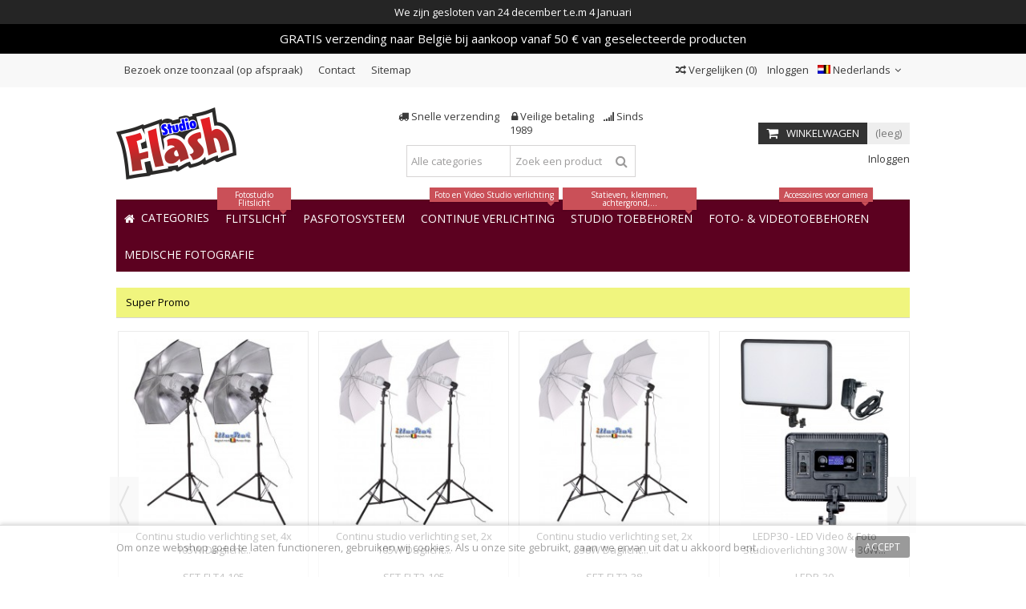

--- FILE ---
content_type: text/html; charset=utf-8
request_url: https://www.studioflash.be/nl/
body_size: 26277
content:
<!DOCTYPE HTML>
<!--[if lt IE 7]> <html class="no-js lt-ie9 lt-ie8 lt-ie7" lang="nl-BE"><![endif]-->
<!--[if IE 7]><html class="no-js lt-ie9 lt-ie8 ie7" lang="nl-BE"><![endif]-->
<!--[if IE 8]><html class="no-js lt-ie9 ie8" lang="nl-BE"><![endif]-->
<!--[if gt IE 8]> <html class="no-js ie9" lang="nl-BE"><![endif]-->
<html lang="nl-BE">
	<head>
		<meta charset="utf-8" />
		<title>Complete inrichting van de fotostudio en videostudio | Belgische shop - StudioFlash.be GSL NV/SA</title>
					<meta name="description" content="Studioflash is familiebedrijf gespecialiseerd in de verlichting en toebehoren voor je foto-en videoproducties | Belgische shop" />
							<meta name="keywords" content="studioflash,fotostudio apparatuur,video studio apparatuur,led video,led foto,studio flash,studio belichting,studioflitser,studio verlichting,fotostudio kopen,fotostudio materiaal,fotostudio inrichting,illustar,elfo,bowens,linkstar,falcon eyes,elinchrom" />
				<meta name="generator" content="PrestaShop" />
		<meta name="robots" content="index,follow" />
		<meta name="viewport" content="initial-scale=1,user-scalable=no,maximum-scale=1,width=device-width">
		<meta name="apple-mobile-web-app-capable" content="yes" /> 
		<link rel="icon" type="image/vnd.microsoft.icon" href="/img/favicon-2.ico?1583499473" />
		<link rel="shortcut icon" type="image/x-icon" href="/img/favicon-2.ico?1583499473" />
														<link rel="stylesheet" href="https://www.studioflash.be/themes/warehouse/cache/v_505_1b18c901943aafb3257ef04fb9271521_all.css" type="text/css" media="all" />
													<style type="text/css" class="slidersEverywhereStyle">


	.SEslider.smallebanner {
		padding:0px 0px 0px 0px;
		width:100%;
											margin:0 auto;clear:both;						}

	.SEslider.smallebanner .slidetitle {
		background:rgba(0, 0, 0, 0.5);
		color:#fff;
	}

	.SEslider.smallebanner .slide_description {
		background:rgba(0, 0, 0, 0.5);
		color:#fff;
	}

	.SEslider.smallebanner .se-next, .SEslider.smallebanner .se-prev {
		background:rgba(0, 0, 0, 0.5);
		color:#fff;
	}

	.SEslider.smallebanner .se-next:hover, .SEslider.smallebanner .se-prev:hover {
		text-shadow:#fff;
	}
	
	.SEslider.smallebanner .se-pager-item {
		border-color:rgba(0, 0, 0, 0.5);
	}
	
	.SEslider.smallebanner .se-pager-item:hover {
		border-color:transparent;
		box-shadow:0 0 3px #fff;
	}
	
	.SEslider.smallebanner .se-pager a {
		background-color:#0090f0;
	}
	
	.SEslider.smallebanner .se-pager a.se-pager-link.active {
		background-color:#ffa500;
	}
	
	/** media queries **/

						 
			@media all and (max-width: 1199px) {
				.SEslider.smallebanner {
					padding:0px 0px 0px 0px;
					width:100%;
									}
			}
					 
			@media all and (max-width: 989px) {
				.SEslider.smallebanner {
					padding:0px 0px 0px 0px;
					width:100%;
									}
			}
			

	.SEslider.promo {
		padding:0px 0px 0px 0px;
		width:100%;
			}

	.SEslider.promo .slidetitle {
		background:rgba(0, 0, 0, 0.5);
		color:#fff;
	}

	.SEslider.promo .slide_description {
		background:rgba(0, 0, 0, 0.5);
		color:#fff;
	}

	.SEslider.promo .se-next, .SEslider.promo .se-prev {
		background:rgba(0, 0, 0, 0.5);
		color:#fff;
	}

	.SEslider.promo .se-next:hover, .SEslider.promo .se-prev:hover {
		text-shadow:#fff;
	}
	
	.SEslider.promo .se-pager-item {
		border-color:rgba(0, 0, 0, 0.5);
	}
	
	.SEslider.promo .se-pager-item:hover {
		border-color:transparent;
		box-shadow:0 0 3px #fff;
	}
	
	.SEslider.promo .se-pager a {
		background-color:#0090f0;
	}
	
	.SEslider.promo .se-pager a.se-pager-link.active {
		background-color:#ffa500;
	}
	
	/** media queries **/

						 
			@media all and (max-width: 1199px) {
				.SEslider.promo {
					padding:0px 0px 0px 0px;
					width:100%;
									}
			}
					 
			@media all and (max-width: 989px) {
				.SEslider.promo {
					padding:0px 0px 0px 0px;
					width:100%;
									}
			}
			

	.SEslider.elfo {
		padding:0px 0px 0px 0px;
		width:100%;
											margin:0 auto;clear:both;						}

	.SEslider.elfo .slidetitle {
		background:rgba(0, 0, 0, 0.5);
		color:#fff;
	}

	.SEslider.elfo .slide_description {
		background:rgba(0, 0, 0, 0.5);
		color:#fff;
	}

	.SEslider.elfo .se-next, .SEslider.elfo .se-prev {
		background:rgba(0, 0, 0, 0.5);
		color:#fff;
	}

	.SEslider.elfo .se-next:hover, .SEslider.elfo .se-prev:hover {
		text-shadow:#fff;
	}
	
	.SEslider.elfo .se-pager-item {
		border-color:rgba(0, 0, 0, 0.5);
	}
	
	.SEslider.elfo .se-pager-item:hover {
		border-color:transparent;
		box-shadow:0 0 3px #fff;
	}
	
	.SEslider.elfo .se-pager a {
		background-color:#0090f0;
	}
	
	.SEslider.elfo .se-pager a.se-pager-link.active {
		background-color:#ffa500;
	}
	
	/** media queries **/

						 
			@media all and (max-width: 1199px) {
				.SEslider.elfo {
					padding:0px 0px 0px 0px;
					width:100%;
									}
			}
					 
			@media all and (max-width: 989px) {
				.SEslider.elfo {
					padding:0px 0px 0px 0px;
					width:100%;
									}
			}
			

	.SEslider.sidebanner {
		padding:0px 0px 0px 0px;
		width:100%;
			}

	.SEslider.sidebanner .slidetitle {
		background:rgba(0, 0, 0, 0.5);
		color:#fff;
	}

	.SEslider.sidebanner .slide_description {
		background:rgba(0, 0, 0, 0.5);
		color:#fff;
	}

	.SEslider.sidebanner .se-next, .SEslider.sidebanner .se-prev {
		background:rgba(0, 0, 0, 0.5);
		color:#fff;
	}

	.SEslider.sidebanner .se-next:hover, .SEslider.sidebanner .se-prev:hover {
		text-shadow:#fff;
	}
	
	.SEslider.sidebanner .se-pager-item {
		border-color:rgba(0, 0, 0, 0.5);
	}
	
	.SEslider.sidebanner .se-pager-item:hover {
		border-color:transparent;
		box-shadow:0 0 3px #fff;
	}
	
	.SEslider.sidebanner .se-pager a {
		background-color:#0090f0;
	}
	
	.SEslider.sidebanner .se-pager a.se-pager-link.active {
		background-color:#ffa500;
	}
	
	/** media queries **/

						 
			@media all and (max-width: 1199px) {
				.SEslider.sidebanner {
					padding:0px 0px 0px 0px;
					width:100%;
									}
			}
					 
			@media all and (max-width: 989px) {
				.SEslider.sidebanner {
					padding:0px 0px 0px 0px;
					width:100%;
									}
			}
			

	.SEslider.fotoshowroom {
		padding:0px 0px 0px 0px;
		width:100%;
			}

	.SEslider.fotoshowroom .slidetitle {
		background:rgba(0, 0, 0, 0.5);
		color:#fff;
	}

	.SEslider.fotoshowroom .slide_description {
		background:rgba(0, 0, 0, 0.5);
		color:#fff;
	}

	.SEslider.fotoshowroom .se-next, .SEslider.fotoshowroom .se-prev {
		background:rgba(0, 0, 0, 0.5);
		color:#fff;
	}

	.SEslider.fotoshowroom .se-next:hover, .SEslider.fotoshowroom .se-prev:hover {
		text-shadow:#fff;
	}
	
	.SEslider.fotoshowroom .se-pager-item {
		border-color:rgba(0, 0, 0, 0.5);
	}
	
	.SEslider.fotoshowroom .se-pager-item:hover {
		border-color:transparent;
		box-shadow:0 0 3px #fff;
	}
	
	.SEslider.fotoshowroom .se-pager a {
		background-color:#0090f0;
	}
	
	.SEslider.fotoshowroom .se-pager a.se-pager-link.active {
		background-color:#ffa500;
	}
	
	/** media queries **/

						 
			@media all and (max-width: 1199px) {
				.SEslider.fotoshowroom {
					padding:0px 0px 0px 0px;
					width:100%;
									}
			}
					 
			@media all and (max-width: 989px) {
				.SEslider.fotoshowroom {
					padding:0px 0px 0px 0px;
					width:100%;
									}
			}
			

	.SEslider.catpasfoto {
		padding:0px 0px 0px 0px;
		width:100%;
			}

	.SEslider.catpasfoto .slidetitle {
		background:rgba(0, 0, 0, 0.5);
		color:#fff;
	}

	.SEslider.catpasfoto .slide_description {
		background:rgba(0, 0, 0, 0.5);
		color:#fff;
	}

	.SEslider.catpasfoto .se-next, .SEslider.catpasfoto .se-prev {
		background:rgba(0, 0, 0, 0.5);
		color:#fff;
	}

	.SEslider.catpasfoto .se-next:hover, .SEslider.catpasfoto .se-prev:hover {
		text-shadow:#fff;
	}
	
	.SEslider.catpasfoto .se-pager-item {
		border-color:rgba(0, 0, 0, 0.5);
	}
	
	.SEslider.catpasfoto .se-pager-item:hover {
		border-color:transparent;
		box-shadow:0 0 3px #fff;
	}
	
	.SEslider.catpasfoto .se-pager a {
		background-color:#0090f0;
	}
	
	.SEslider.catpasfoto .se-pager a.se-pager-link.active {
		background-color:#ffa500;
	}
	
	/** media queries **/

						 
			@media all and (max-width: 1199px) {
				.SEslider.catpasfoto {
					padding:0px 0px 0px 0px;
					width:100%;
									}
			}
					 
			@media all and (max-width: 989px) {
				.SEslider.catpasfoto {
					padding:0px 0px 0px 0px;
					width:100%;
									}
			}
			


/** rtl **/


</style><div id="holidaymodule">
	We zijn gesloten van 24 december t.e.m 4 Januari
</div><link rel="canonical" href="https://www.studioflash.be/nl/" />
    
    
    <link rel="alternate" hreflang="nl-BE" href="https://www.studioflash.be/nl/"  />

<link rel="alternate" hreflang="fr-BE" href="https://www.studioflash.be/fr/"  />

<link rel="alternate" hreflang="nl" href="https://www.studioflash.eu/nl/"  />

<link rel="alternate" hreflang="fr" href="https://www.studioflash.eu/fr/"  />

<link rel="alternate" hreflang="fr-FR" href="https://www.studioflash.fr/"  />

<link rel="alternate" hreflang="nl" href="https://www.illustar.eu/nl/"  />

<link rel="alternate" hreflang="fr" href="https://www.illustar.eu/fr/"  />

<link rel="alternate" hreflang="fr-FR" href="https://www.illustar.fr/"  />

<link rel="alternate" hreflang="nl-NL" href="https://www.illustar.nl/"  />





									<link rel="stylesheet" href="https://fonts.googleapis.com/css?family=Open+Sans:400,700" type="text/css" media="all" />
					
		<!--[if lt IE 9]>
		
<script src="https://oss.maxcdn.com/libs/html5shiv/3.7.0/html5shiv.js"></script>
		
<script src="https://oss.maxcdn.com/libs/respond.js/1.3.0/respond.min.js"></script>
		<![endif]-->
		<!--[if lte IE 9]>
		
		
<script src="https://www.studioflash.be/themes/warehouse/js/flexibility.js"></script>

		<![endif]-->
		<meta property="og:title" content="Complete inrichting van de fotostudio en videostudio | Belgische shop - StudioFlash.be GSL NV/SA"/>
		<meta property="og:url" content="https://www.studioflash.be/nl/"/>
		<meta property="og:site_name" content="StudioFlash.be GSL NV/SA"/>
		
		<meta property="og:description" content="Studioflash is familiebedrijf gespecialiseerd in de verlichting en toebehoren voor je foto-en videoproducties | Belgische shop">
				<meta property="og:type" content="website">
		<meta property="og:image" content="https://www.studioflash.be/img/logo-2.jpg" />
			</head>
	<body id="index" class="index hide-left-column hide-right-column  lang_nl   	 ">
			
		<div id="page">
		<div class="header-container">
			<header id="header">
		
			
						<div class="banner">
					<div class="container">
						<div class="row">
							<style type="text/css">
    
    .shopsnotice{
        background-color: #000000;
        color: #ffffff;
                text-align: center;
        font-size: 15px;
        padding: 10px;
    }
    
</style>
<div class="container-fluid shopsnotice">
    <div class="row">
        <div class="col-lg-12 col-md-12 col-sm-12 col-xs-12">
            GRATIS verzending naar België bij aankoop vanaf 50 € van geselecteerde producten
        </div>
    </div>
</div>

						</div>
					</div>
				</div>
									<div class="nav">
					<div class="container">
						<div class="row">
							<nav>
								<!-- Block header links module -->
<ul id="header_links" class="clearfix">

    			 
			<li><a href="index.php?id_cms=4&amp;controller=cms">Bezoek onze toonzaal (op afspraak)</a></li>
			    
    	<li id="header_link_contact"><a href="https://www.studioflash.be/nl/contact" title="Contact">Contact</a></li>	<li id="header_link_sitemap"><a href="https://www.studioflash.be/nl/sitemap" title="Sitemap">Sitemap</a></li>    </ul>
<!-- /Block header links module -->
<!-- Block languages module -->
	<div id="languages-block-top" class="languages-block">
														<div class="current">
					<div>
					<img src="https://www.studioflash.be/img/l/4.jpg" alt="nl" width="16" height="11" /> <span class="cur-label">Nederlands</span>
				</div></div>
							<ul id="first-languages" class="languages-block_ul toogle_content">
							<li >
																				<a href="https://www.studioflash.be/fr/" title="Français (French)" rel="alternate" hreflang="fr">
															<img src="https://www.studioflash.be/img/l/2.jpg" alt="fr" width="16" height="11" /> <span>Français</span>
									</a>
								</li>
							<li class="selected">
										<img src="https://www.studioflash.be/img/l/4.jpg" alt="nl" width="16" height="11" /> <span>Nederlands</span>
								</li>
					</ul>
	</div>
<!-- /Block languages module -->
<!-- Block user information module NAV  -->
<div class="header_user_info_nav">
			<a class="login" href="https://www.studioflash.be/nl/my-account" rel="nofollow" title="Login to your customer account">
			<i class="icon-signin"></i> Inloggen
		</a>
	</div>
<!-- /Block usmodule NAV -->
									<form method="post" action="//www.studioflash.be/nl/index.php?controller=products-comparison" class="compare-form">
		<button type="submit" class="bt_compare" disabled="disabled">
			<span><i class="icon-random"></i> Vergelijken <span class="rtlhidden">(<span class="total-compare-val">0</span>)</span></span>
		</button>
		<input type="hidden" name="compare_product_count" class="compare_product_count" value="0" />
		<input type="hidden" name="compare_product_list" class="compare_product_list" value="" />
	</form>
							
		
																</nav>
						</div>
					</div>
				</div>
								<div>
					<div class="container container-header">
														<div id="desktop-header" class="desktop-header">
									<div class="row">
						<div id="header_logo" class="col-xs-12 col-sm-4 ">

							<a href="https://www.studioflash.be/" title="StudioFlash.be GSL NV/SA">
								<img class="logo img-responsive replace-2xlogo" src="https://www.studioflash.be/img/logo-2.jpg"   width="150" height="90" alt="StudioFlash.be GSL NV/SA" />
							</a>
						</div>
	
						
	<!-- Block search module TOP -->
	<div id="search_block_top_content" class="col-xs-12 col-sm-4 ">
	<div class="iqitsearch-inner">
	<p style="text-align:center;"><em class="icon icon-truck"></em> Snelle verzending     <em class="icon icon-lock"> </em> Veilige betaling    <em class="icon icon-signal"></em> Sinds 1989</p>
	
		<div id="search_block_top" class="search_block_top issearchcontent iqit-search" >
		<form method="get" action="//www.studioflash.be/nl/search" id="searchbox">
			<input type="hidden" name="controller" value="search" />
			<input type="hidden" name="orderby" value="position" />
			<input type="hidden" name="orderway" value="desc" />

			<div class="search_query_container search-w-selector">
						<div class="search-cat-selector"><select class="form-control search-cat-select" name="search_query_cat">
			<option value="0">Alle categories</option>
								
<option value="7">
	 Fotostudio Flitslicht
</option>
									
<option value="115">
	 Pasfotosysteem, Id-badge
</option>
									
<option value="8">
	 Foto- Video continue verlichting
</option>
									
<option value="9">
	 Lichtvormers
</option>
									
<option value="10">
	 Studiotoebehoren
</option>
									
<option value="11">
	 Achtergrond
</option>
									
<option value="13">
	 Foto- &amp; Videotoebehoren
</option>
									
<option value="14">
	 Lampen &amp; Flitsbuizen &amp; Onderdelen
</option>
									
<option value="56">
	 Batterijen, Laders, Voedingen
</option>
									
<option value="97">
	 Promo &amp; Specials
</option>
									
<option value="70">
	 Diverse
</option>
							</select></div>
						<input class="search_query form-control" type="text" id="search_query_top" name="search_query" placeholder="Zoek een product" value="" />
			
			<button type="submit" name="submit_search" class="button-search">
				<span>Zoek een product</span>
			</button>
			</div>
		</form>

	</div>
		
		 </div></div>

	


	<!-- /Block search module TOP -->
<!-- MODULE Block cart -->
<div id="shopping_cart_container" class="col-xs-12 col-sm-4 clearfix">
	<div class="shopping_cart">
		<a href="https://www.studioflash.be/nl/quick-order" title="Bekijk mijn winkelwagen" rel="nofollow">
			<span class="cart_name">Winkelwagen</span><div class="more_info">
			<span class="ajax_cart_quantity unvisible">0</span>
			<span class="ajax_cart_product_txt unvisible">Product:</span>
			<span class="ajax_cart_product_txt_s unvisible">Producten:</span>
			<span class="ajax_cart_total unvisible">
							</span>
			<span class="ajax_cart_no_product">(leeg)</span>
					</div>
		</a>
					<div class="cart_block block exclusive">
				<div class="block_content">
					<!-- block list of products -->
					<div class="cart_block_list">
												<p class="cart_block_no_products">
							Geen producten
						</p>
																		<div class="cart-prices">
							<div class="cart-prices-line first-line">
								<span class="price cart_block_shipping_cost ajax_cart_shipping_cost unvisible">
																			 Te bepalen																	</span>
								<span class="unvisible">
									Verzending
								</span>
							</div>
																						<div class="cart-prices-line">
									<span class="price cart_block_tax_cost ajax_cart_tax_cost">0,00 €</span>
									<span>BTW</span>
								</div>
														<div class="cart-prices-line last-line">
								<span class="price cart_block_total ajax_block_cart_total">0,00 €</span>
								<span>Totaal</span>
							</div>
															<p>
																	Prijzen zijn incl. btw
																</p>
													</div>
						<p class="cart-buttons">
							<a id="button_order_cart" class="btn btn-default button button-medium" href="https://www.studioflash.be/nl/quick-order" title="Afrekenen" rel="nofollow">
								<span>
									Afrekenen<i class="icon-chevron-right right"></i>
								</span>
							</a>
						</p>
					</div>
				</div>
			</div><!-- .cart_block -->
			</div>
</div>

	<div id="layer_cart">
		
			<div class="layer_cart_title col-xs-12">
				<h5>
					<i class="icon-check"></i> Het product is succesvol aan uw winkelwagen toegevoegd
				</h5>
			</div>
			<div class="clearfix" >
			<div class="layer_cart_product col-xs-12 col-md-6">
				<span class="cross" title="Venster sluiten"></span>
				
				<div class="product-image-container layer_cart_img">
				</div>
				<div class="layer_cart_product_info">
					<span id="layer_cart_product_title" class="product-name"></span>
					<span id="layer_cart_product_attributes"></span>
					<div>
						Aantal
						<span id="layer_cart_product_quantity"></span>
					</div>
					<div>
						<strong>Totaal
						<span id="layer_cart_product_price"></span></strong>
					</div>
				</div>
			</div>
			<div class="layer_cart_cart col-xs-12 col-md-6">
				<h5 class="overall_cart_title">
					<!-- Plural Case [both cases are needed because page may be updated in Javascript] -->
					<span class="ajax_cart_product_txt_s  unvisible">
						Er zijn <span class="ajax_cart_quantity">0</span> artikelen in uw winkelwagen.
					</span>
					<!-- Singular Case [both cases are needed because page may be updated in Javascript] -->
					<span class="ajax_cart_product_txt ">
						Er is 1 artikel in uw winkelwagen.
					</span>
				</h5>
	
				<div class="layer_cart_row">
				Totaal producten
																					(incl. btw)
																		<span class="ajax_block_products_total">
											</span>
				</div>
	
								<div class="layer_cart_row ajax_shipping-container">
					<strong class="dark unvisible">
						Totaal verzendkosten&nbsp;(incl. btw)					</strong>
					<span class="ajax_cart_shipping_cost unvisible">
													 Te bepalen											</span>
				</div>
									<div class="layer_cart_row">
					BTW:
						<span class="price cart_block_tax_cost ajax_cart_tax_cost">0,00 €</span>
					</div>
								<div class="layer_cart_row">	
					<strong>
			Totaal
																					(incl. btw)
																		<span class="ajax_block_cart_total">
										</span>
					</strong>
				</div>
			</div>
		</div>
					<div class="button-container clearfix">	
						<div class="pull-right">
					<span class="continue btn btn-default" title="Ga door met winkelen">
						<span>
							<i class="icon-chevron-left left"></i> Ga door met winkelen
						</span>
					</span>
					<a class="btn btn-default button button-medium"	href="https://www.studioflash.be/nl/quick-order" title="Doorgaan naar betalen" rel="nofollow">
						<span>
							Doorgaan naar betalen <i class="icon-chevron-right right"></i>
						</span>
					</a>
				</div>
				</div>
		<div class="crossseling"></div>
	</div> <!-- #layer_cart -->
	<div class="layer_cart_overlay"></div>
<!-- /MODULE Block cart --><div class="header_user_info col-xs-12 col-sm-4">
			<a class="login" href="https://www.studioflash.be/nl/my-account" rel="nofollow" title="Aanloggen bij Uw klantenrekening">
			<i class="icon-signin"></i> Inloggen
		</a>
	</div>


						

	<div  class="iqitmegamenu-wrapper col-xs-12 cbp-hor-width-1  clearfix">
		<div id="iqitmegamenu-horizontal" class="iqitmegamenu  cbp-sticky-transparent" role="navigation">
			<div class="container">
				
				
				 
				
				<nav id="cbp-hrmenu" class="cbp-hrmenu cbp-horizontal cbp-hrsub-narrow   cbp-fade-slide-bottom    cbp-submenu-notarrowed  cbp-submenu-notarrowed  ">
					<ul>
												<li class="cbp-hrmenu-tab cbp-hrmenu-tab-1 ">
	<a href="https://www.studioflash.be/nl/" >								

								<span class="cbp-tab-title"> <i class="icon-home cbp-mainlink-icon"></i>
								Categories <i class="icon-angle-down cbp-submenu-aindicator"></i></span>
															<span class="cbp-triangle-container"><span class="cbp-triangle-top"></span><span class="cbp-triangle-top-back"></span></span>						</a>
														<div class="cbp-hrsub col-xs-12">
								<div class="cbp-hrsub-inner">
																		
																																

		<div class="row menu_row menu-element  first_rows menu-element-id-1">
					

			

			

									

			<div  class="col-xs-3 cbp-menu-column cbp-menu-element menu-element-id-2 " >
			<div class="cbp-menu-column-inner">
						
				
				


				

								
					
													<div class="row cbp-categories-row">
																									<div class="col-xs-12">
										<a href="https://www.studioflash.be/nl/7-fotostudio-flitslicht" class="cbp-column-title cbp-category-title">Fotostudio Flitslicht</a>
																			</div>
																																								</div>

											
				
			

			

			

						</div>		</div>
						

			<div  class="col-xs-3 cbp-menu-column cbp-menu-element menu-element-id-3 " >
			<div class="cbp-menu-column-inner">
						
				
				


				

								
					
													<div class="row cbp-categories-row">
																									<div class="col-xs-12">
										<a href="https://www.studioflash.be/nl/8-foto-video-continue-verlichting" class="cbp-column-title cbp-category-title">Foto- Video continue verlichting</a>
																			</div>
																								</div>

											
				
			

			

			

						</div>		</div>
						

			<div  class="col-xs-3 cbp-menu-column cbp-menu-element menu-element-id-4 " >
			<div class="cbp-menu-column-inner">
						
				
				


				

								
					
													<div class="row cbp-categories-row">
																									<div class="col-xs-12">
										<a href="https://www.studioflash.be/nl/9-lichtvormers" class="cbp-column-title cbp-category-title">Lichtvormers</a>
																			</div>
																								</div>

											
				
			

			

			

						</div>		</div>
						

			<div  class="col-xs-3 cbp-menu-column cbp-menu-element menu-element-id-5 " >
			<div class="cbp-menu-column-inner">
						
				
				


				

								
					
													<div class="row cbp-categories-row">
																									<div class="col-xs-12">
										<a href="https://www.studioflash.be/nl/10-studiotoebehoren" class="cbp-column-title cbp-category-title">Studiotoebehoren</a>
																			</div>
																								</div>

											
				
			

			

			

						</div>		</div>
						

			<div  class="col-xs-3 cbp-menu-column cbp-menu-element menu-element-id-7 " >
			<div class="cbp-menu-column-inner">
						
				
				


				

								
					
													<div class="row cbp-categories-row">
																									<div class="col-xs-12">
										<a href="https://www.studioflash.be/nl/11-achtergrond" class="cbp-column-title cbp-category-title">Achtergrond</a>
																			</div>
																								</div>

											
				
			

			

			

						</div>		</div>
						

			<div  class="col-xs-3 cbp-menu-column cbp-menu-element menu-element-id-8 " >
			<div class="cbp-menu-column-inner">
						
				
				


				

								
					
													<div class="row cbp-categories-row">
																									<div class="col-xs-12">
										<a href="https://www.studioflash.be/nl/13-foto-videotoebehoren" class="cbp-column-title cbp-category-title">Foto- & Videotoebehoren</a>
																			</div>
																								</div>

											
				
			

			

			

						</div>		</div>
						

			<div  class="col-xs-3 cbp-menu-column cbp-menu-element menu-element-id-9 " >
			<div class="cbp-menu-column-inner">
						
				
				


				

								
					
													<div class="row cbp-categories-row">
																									<div class="col-xs-12">
										<a href="https://www.studioflash.be/nl/14-lampen-flitsbuizen-onderdelen" class="cbp-column-title cbp-category-title">Lampen & Flitsbuizen & Onderdelen</a>
																			</div>
																								</div>

											
				
			

			

			

						</div>		</div>
						

			<div  class="col-xs-3 cbp-menu-column cbp-menu-element menu-element-id-10 " >
			<div class="cbp-menu-column-inner">
						
				
				


				

								
					
													<div class="row cbp-categories-row">
																									<div class="col-xs-12">
										<a href="https://www.studioflash.be/nl/56-batterijen" class="cbp-column-title cbp-category-title">Batterijen, Laders, Voedingen</a>
																			</div>
																								</div>

											
				
			

			

			

						</div>		</div>
						

			<div  class="col-xs-3 cbp-menu-column cbp-menu-element menu-element-id-14 " >
			<div class="cbp-menu-column-inner">
						
				
				


				

								
					
													<div class="row cbp-categories-row">
																															</div>

											
				
			

			

			

						</div>		</div>
						

			<div  class="col-xs-3 cbp-menu-column cbp-menu-element menu-element-id-11 " >
			<div class="cbp-menu-column-inner">
						
				
				


				

								
					
													<div class="row cbp-categories-row">
																									<div class="col-xs-12">
										<a href="https://www.studioflash.be/nl/97-promo-specials" class="cbp-column-title cbp-category-title">Promo & Specials</a>
																			</div>
																								</div>

											
				
			

			

			

						</div>		</div>
						

			<div  class="col-xs-3 cbp-menu-column cbp-menu-element menu-element-id-12 " >
			<div class="cbp-menu-column-inner">
						
				
				


				

								
					
													<div class="row cbp-categories-row">
																															</div>

											
				
			

			

			

						</div>		</div>
											</div>
               
																					
																										</div>
							</div>
													</li>
												<li class="cbp-hrmenu-tab cbp-hrmenu-tab-3 ">
	<a href="https://www.studioflash.be/nl/7-fotostudio-flitslicht" >								

								<span class="cbp-tab-title">
								Flitslicht <i class="icon-angle-down cbp-submenu-aindicator"></i></span>
								<span class="label cbp-legend cbp-legend-main"> Fotostudio Flitslicht
								<span class="cbp-legend-arrow"></span></span>							<span class="cbp-triangle-container"><span class="cbp-triangle-top"></span><span class="cbp-triangle-top-back"></span></span>						</a>
														<div class="cbp-hrsub col-xs-12">
								<div class="cbp-hrsub-inner">
																		
																																

		<div class="row menu_row menu-element  first_rows menu-element-id-1">
					

			

			

									

			<div  class="col-xs-3 cbp-menu-column cbp-menu-element menu-element-id-2 " >
			<div class="cbp-menu-column-inner">
						
				
				


				

								
					
													<div class="row cbp-categories-row">
																									<div class="col-xs-12">
										<a href="https://www.studioflash.be/nl/7-fotostudio-flitslicht" class="cbp-column-title cbp-category-title">Fotostudio Flitslicht</a>
																			</div>
																								</div>

											
				
			

			

			

						</div>		</div>
						

			<div  class="col-xs-3 cbp-menu-column cbp-menu-element menu-element-id-3 " >
			<div class="cbp-menu-column-inner">
						
				
				


				

								
					
													<div class="row cbp-categories-row">
																									<div class="col-xs-12">
										<a href="https://www.studioflash.be/nl/9-lichtvormers" class="cbp-column-title cbp-category-title">Lichtvormers</a>
																			</div>
																								</div>

											
				
			

			

			

						</div>		</div>
						

			<div  class="col-xs-3 cbp-menu-column cbp-menu-element menu-element-id-4 " >
			<div class="cbp-menu-column-inner">
						
				
				


				

								
					
													<div class="row cbp-categories-row">
																									<div class="col-xs-12">
										<a href="https://www.studioflash.be/nl/14-lampen-flitsbuizen-onderdelen" class="cbp-column-title cbp-category-title">Lampen & Flitsbuizen & Onderdelen</a>
																			</div>
																								</div>

											
				
			

			

			

						</div>		</div>
						

			<div  class="col-xs-3 cbp-menu-column cbp-menu-element menu-element-id-5 " >
			<div class="cbp-menu-column-inner">
						
														<span class="cbp-column-title transition-300">Ideaal voor uw studio </span>

									
				


				

				
																		
	<ul class="cbp-products-big flexslider_carousel row ">
		<li class="ajax_block_product col-xs-12">
		<div class="product-container">
		<div class="product-image-container">
			<a class="product_img_link"	href="https://www.studioflash.be/nl/digitale-pasfoto-studio/4708-skt03idb100-pasfoto-systeem-beauty-dish-met-ingebouwde-flitser-120-ws-en-fototoestel-canon-dslr-b100-staander-pasfoto-software.html" title="SKT03ID-B100 - Pasfoto Systeem, Beauty dish met ingebouwde flitser 120 Ws en fototoestel Canon DSLR, B100 staander, software" >
				<img class="replace-2x img-responsive img_0" src="https://www.studioflash.be/16663-home_default/skt03idb100-pasfoto-systeem-beauty-dish-met-ingebouwde-flitser-120-ws-en-fototoestel-canon-dslr-b100-staander-pasfoto-software.jpg" alt="SKT03ID-B100 - Pasfoto Systeem, Beauty dish met ingebouwde flitser 120 Ws en fototoestel Canon DSLR, B100 staander, software" title="SKT03ID-B100 - Pasfoto Systeem, Beauty dish met ingebouwde flitser 120 Ws en fototoestel Canon DSLR, B100 staander, software"  width="232" height="248" />
			</a>
			<div class="product-flags">
																											</div>
			<div class="functional-buttons functional-buttons-grid clearfix">
								<div class="quickview col-xs-6">
					<a class="quick-view" href="https://www.studioflash.be/nl/digitale-pasfoto-studio/4708-skt03idb100-pasfoto-systeem-beauty-dish-met-ingebouwde-flitser-120-ws-en-fototoestel-canon-dslr-b100-staander-pasfoto-software.html" rel="https://www.studioflash.be/nl/digitale-pasfoto-studio/4708-skt03idb100-pasfoto-systeem-beauty-dish-met-ingebouwde-flitser-120-ws-en-fototoestel-canon-dslr-b100-staander-pasfoto-software.html" title="Snel bekijken">
						Snel bekijken
					</a>
				</div>
								
								<div class="compare col-xs-3">
					<a class="add_to_compare" href="https://www.studioflash.be/nl/digitale-pasfoto-studio/4708-skt03idb100-pasfoto-systeem-beauty-dish-met-ingebouwde-flitser-120-ws-en-fototoestel-canon-dslr-b100-staander-pasfoto-software.html" data-id-product="4708" title="Aan vergelijken toevoegen">Aan vergelijken toevoegen</a>
				</div>
					
			</div>
		</div>
						<a class="cbp-product-name" href="https://www.studioflash.be/nl/digitale-pasfoto-studio/4708-skt03idb100-pasfoto-systeem-beauty-dish-met-ingebouwde-flitser-120-ws-en-fototoestel-canon-dslr-b100-staander-pasfoto-software.html" title="SKT03ID-B100 - Pasfoto Systeem, Beauty dish met ingebouwde flitser 120 Ws en fototoestel Canon DSLR, B100 staander, software" >
				SKT03ID-B100 - Pasfoto Systeem, Beauty dish met...
			</a>
		                         <div class="content_price">
                            <span  class="price product-price"> 3 550,14 €</span>
                            									     
    
        <span class=    "aeuc_tax_label"
  >
    incl. btw
    </span>
  
        <div class="aeuc_shipping_label">
      <a href="https://www.studioflash.be/nl/content/1-verzendkosten-levering-afhaling-Prijzen?content_only=1" class="iframe">
        Exclusief verzendkosten
      </a>
    </div>
  
    
    
								
                        </div>
                             
    
    
    
    
        <div class="aeuc_delivery_label">
      Op voorraad
    </div>
  
                        	</div>
	</li>	
	
	</ul>											
				
			

			

			

						</div>		</div>
											</div>
               
																					
																										</div>
							</div>
													</li>
												<li class="cbp-hrmenu-tab cbp-hrmenu-tab-8 ">
	<a href="https://www.studioflash.be/nl/115-pasfotosysteem-id-badge" >								

								<span class="cbp-tab-title">
								Pasfotosysteem <i class="icon-angle-down cbp-submenu-aindicator"></i></span>
															<span class="cbp-triangle-container"><span class="cbp-triangle-top"></span><span class="cbp-triangle-top-back"></span></span>						</a>
														<div class="cbp-hrsub col-xs-12">
								<div class="cbp-hrsub-inner">
																		
																																

		<div class="row menu_row menu-element  first_rows menu-element-id-8">
					

			

			

									

			<div  class="col-xs-3 cbp-menu-column cbp-menu-element menu-element-id-9 " >
			<div class="cbp-menu-column-inner">
						
				
				


				

								
					
													<div class="row cbp-categories-row">
																															</div>

											
				
			

			

			

						</div>		</div>
						

			<div  class="col-xs-3 cbp-menu-column cbp-menu-element menu-element-id-10 " >
			<div class="cbp-menu-column-inner">
						
				
				


				

								
					
													<div class="row cbp-categories-row">
																															</div>

											
				
			

			

			

						</div>		</div>
						

			<div  class="col-xs-3 cbp-menu-column cbp-menu-element menu-element-id-11 " >
			<div class="cbp-menu-column-inner">
						
				
				


				

								
					
													<div class="row cbp-categories-row">
																															</div>

											
				
			

			

			

						</div>		</div>
											</div>
               
																						

		<div class="row menu_row menu-element  first_rows menu-element-id-1">
					

			

			

									

			<div  class="col-xs-9 cbp-menu-column cbp-menu-element menu-element-id-3 " >
			<div class="cbp-menu-column-inner">
						
				
				


				

				
																		
	<ul class="cbp-products-big flexslider_carousel row ">
		<li class="ajax_block_product col-xs-2">
		<div class="product-container">
		<div class="product-image-container">
			<a class="product_img_link"	href="https://www.studioflash.be/nl/digitale-pasfoto-studio/608-skt03id-softlight-reflector-ingebouwde-flitser-120-ws-en-fototoestel-canon-dslr-pasfoto-software.html" title="SKT03ID-LS - Pasfoto Systeem - Softlight reflector met ingebouwde flitser 120 Ws en fototoestel Canon DSLR, pasfoto-software" >
				<img class="replace-2x img-responsive img_0" src="https://www.studioflash.be/1625-home_default/skt03id-softlight-reflector-ingebouwde-flitser-120-ws-en-fototoestel-canon-dslr-pasfoto-software.jpg" alt="SKT03ID-LS - Pasfoto Systeem - Softlight reflector met ingebouwde flitser 120 Ws en fototoestel Canon DSLR, pasfoto-software" title="SKT03ID-LS - Pasfoto Systeem - Softlight reflector met ingebouwde flitser 120 Ws en fototoestel Canon DSLR, pasfoto-software"  width="232" height="248" />
			</a>
			<div class="product-flags">
																											</div>
			<div class="functional-buttons functional-buttons-grid clearfix">
								<div class="quickview col-xs-6">
					<a class="quick-view" href="https://www.studioflash.be/nl/digitale-pasfoto-studio/608-skt03id-softlight-reflector-ingebouwde-flitser-120-ws-en-fototoestel-canon-dslr-pasfoto-software.html" rel="https://www.studioflash.be/nl/digitale-pasfoto-studio/608-skt03id-softlight-reflector-ingebouwde-flitser-120-ws-en-fototoestel-canon-dslr-pasfoto-software.html" title="Snel bekijken">
						Snel bekijken
					</a>
				</div>
								
								<div class="compare col-xs-3">
					<a class="add_to_compare" href="https://www.studioflash.be/nl/digitale-pasfoto-studio/608-skt03id-softlight-reflector-ingebouwde-flitser-120-ws-en-fototoestel-canon-dslr-pasfoto-software.html" data-id-product="608" title="Aan vergelijken toevoegen">Aan vergelijken toevoegen</a>
				</div>
					
			</div>
		</div>
						<a class="cbp-product-name" href="https://www.studioflash.be/nl/digitale-pasfoto-studio/608-skt03id-softlight-reflector-ingebouwde-flitser-120-ws-en-fototoestel-canon-dslr-pasfoto-software.html" title="SKT03ID-LS - Pasfoto Systeem - Softlight reflector met ingebouwde flitser 120 Ws en fototoestel Canon DSLR, pasfoto-software" >
				SKT03ID-LS - Pasfoto Systeem - Softlight reflector met...
			</a>
		                         <div class="content_price">
                            <span  class="price product-price"> 3 092,76 €</span>
                            									     
    
        <span class=    "aeuc_tax_label"
  >
    incl. btw
    </span>
  
        <div class="aeuc_shipping_label">
      <a href="https://www.studioflash.be/nl/content/1-verzendkosten-levering-afhaling-Prijzen?content_only=1" class="iframe">
        Exclusief verzendkosten
      </a>
    </div>
  
    
    
								
                        </div>
                             
    
    
    
    
        <div class="aeuc_delivery_label">
      Op voorraad
    </div>
  
                        	</div>
	</li>	
	
		<li class="ajax_block_product col-xs-2">
		<div class="product-container">
		<div class="product-image-container">
			<a class="product_img_link"	href="https://www.studioflash.be/nl/digitale-pasfoto-studio/4708-skt03idb100-pasfoto-systeem-beauty-dish-met-ingebouwde-flitser-120-ws-en-fototoestel-canon-dslr-b100-staander-pasfoto-software.html" title="SKT03ID-B100 - Pasfoto Systeem, Beauty dish met ingebouwde flitser 120 Ws en fototoestel Canon DSLR, B100 staander, software" >
				<img class="replace-2x img-responsive img_0" src="https://www.studioflash.be/16663-home_default/skt03idb100-pasfoto-systeem-beauty-dish-met-ingebouwde-flitser-120-ws-en-fototoestel-canon-dslr-b100-staander-pasfoto-software.jpg" alt="SKT03ID-B100 - Pasfoto Systeem, Beauty dish met ingebouwde flitser 120 Ws en fototoestel Canon DSLR, B100 staander, software" title="SKT03ID-B100 - Pasfoto Systeem, Beauty dish met ingebouwde flitser 120 Ws en fototoestel Canon DSLR, B100 staander, software"  width="232" height="248" />
			</a>
			<div class="product-flags">
																											</div>
			<div class="functional-buttons functional-buttons-grid clearfix">
								<div class="quickview col-xs-6">
					<a class="quick-view" href="https://www.studioflash.be/nl/digitale-pasfoto-studio/4708-skt03idb100-pasfoto-systeem-beauty-dish-met-ingebouwde-flitser-120-ws-en-fototoestel-canon-dslr-b100-staander-pasfoto-software.html" rel="https://www.studioflash.be/nl/digitale-pasfoto-studio/4708-skt03idb100-pasfoto-systeem-beauty-dish-met-ingebouwde-flitser-120-ws-en-fototoestel-canon-dslr-b100-staander-pasfoto-software.html" title="Snel bekijken">
						Snel bekijken
					</a>
				</div>
								
								<div class="compare col-xs-3">
					<a class="add_to_compare" href="https://www.studioflash.be/nl/digitale-pasfoto-studio/4708-skt03idb100-pasfoto-systeem-beauty-dish-met-ingebouwde-flitser-120-ws-en-fototoestel-canon-dslr-b100-staander-pasfoto-software.html" data-id-product="4708" title="Aan vergelijken toevoegen">Aan vergelijken toevoegen</a>
				</div>
					
			</div>
		</div>
						<a class="cbp-product-name" href="https://www.studioflash.be/nl/digitale-pasfoto-studio/4708-skt03idb100-pasfoto-systeem-beauty-dish-met-ingebouwde-flitser-120-ws-en-fototoestel-canon-dslr-b100-staander-pasfoto-software.html" title="SKT03ID-B100 - Pasfoto Systeem, Beauty dish met ingebouwde flitser 120 Ws en fototoestel Canon DSLR, B100 staander, software" >
				SKT03ID-B100 - Pasfoto Systeem, Beauty dish met...
			</a>
		                         <div class="content_price">
                            <span  class="price product-price"> 3 550,14 €</span>
                            									     
    
        <span class=    "aeuc_tax_label"
  >
    incl. btw
    </span>
  
        <div class="aeuc_shipping_label">
      <a href="https://www.studioflash.be/nl/content/1-verzendkosten-levering-afhaling-Prijzen?content_only=1" class="iframe">
        Exclusief verzendkosten
      </a>
    </div>
  
    
    
								
                        </div>
                             
    
    
    
    
        <div class="aeuc_delivery_label">
      Op voorraad
    </div>
  
                        	</div>
	</li>	
	
		<li class="ajax_block_product col-xs-2">
		<div class="product-container">
		<div class="product-image-container">
			<a class="product_img_link"	href="https://www.studioflash.be/nl/digitale-pasfoto-studio/4731-skt03id-wm-pasfoto-systeem-beauty-dish-met-ingebouwde-flitser-120-ws-en-fototoestel-canon-dslr-b100wm-muurbeugel-software.html" title="SKT03ID-WM - Pasfoto Systeem, Beauty dish met ingebouwde flitser 120 Ws en fototoestel Canon DSLR, B100WM muurbeugel, software" >
				<img class="replace-2x img-responsive img_0" src="https://www.studioflash.be/17010-home_default/skt03id-wm-pasfoto-systeem-beauty-dish-met-ingebouwde-flitser-120-ws-en-fototoestel-canon-dslr-b100wm-muurbeugel-software.jpg" alt="SKT03ID-WM - Pasfoto Systeem, Beauty dish met ingebouwde flitser 120 Ws en fototoestel Canon DSLR, B100WM muurbeugel, software" title="SKT03ID-WM - Pasfoto Systeem, Beauty dish met ingebouwde flitser 120 Ws en fototoestel Canon DSLR, B100WM muurbeugel, software"  width="232" height="248" />
			</a>
			<div class="product-flags">
																											</div>
			<div class="functional-buttons functional-buttons-grid clearfix">
								<div class="quickview col-xs-6">
					<a class="quick-view" href="https://www.studioflash.be/nl/digitale-pasfoto-studio/4731-skt03id-wm-pasfoto-systeem-beauty-dish-met-ingebouwde-flitser-120-ws-en-fototoestel-canon-dslr-b100wm-muurbeugel-software.html" rel="https://www.studioflash.be/nl/digitale-pasfoto-studio/4731-skt03id-wm-pasfoto-systeem-beauty-dish-met-ingebouwde-flitser-120-ws-en-fototoestel-canon-dslr-b100wm-muurbeugel-software.html" title="Snel bekijken">
						Snel bekijken
					</a>
				</div>
								
								<div class="compare col-xs-3">
					<a class="add_to_compare" href="https://www.studioflash.be/nl/digitale-pasfoto-studio/4731-skt03id-wm-pasfoto-systeem-beauty-dish-met-ingebouwde-flitser-120-ws-en-fototoestel-canon-dslr-b100wm-muurbeugel-software.html" data-id-product="4731" title="Aan vergelijken toevoegen">Aan vergelijken toevoegen</a>
				</div>
					
			</div>
		</div>
						<a class="cbp-product-name" href="https://www.studioflash.be/nl/digitale-pasfoto-studio/4731-skt03id-wm-pasfoto-systeem-beauty-dish-met-ingebouwde-flitser-120-ws-en-fototoestel-canon-dslr-b100wm-muurbeugel-software.html" title="SKT03ID-WM - Pasfoto Systeem, Beauty dish met ingebouwde flitser 120 Ws en fototoestel Canon DSLR, B100WM muurbeugel, software" >
				SKT03ID-WM - Pasfoto Systeem, Beauty dish met ingebouwde...
			</a>
		                         <div class="content_price">
                            <span  class="price product-price"> 3 092,76 €</span>
                            									     
    
        <span class=    "aeuc_tax_label"
  >
    incl. btw
    </span>
  
        <div class="aeuc_shipping_label">
      <a href="https://www.studioflash.be/nl/content/1-verzendkosten-levering-afhaling-Prijzen?content_only=1" class="iframe">
        Exclusief verzendkosten
      </a>
    </div>
  
    
    
								
                        </div>
                             
    
    
    
    
        <div class="aeuc_delivery_label">
      Op voorraad
    </div>
  
                        	</div>
	</li>	
	
		<li class="ajax_block_product col-xs-2">
		<div class="product-container">
		<div class="product-image-container">
			<a class="product_img_link"	href="https://www.studioflash.be/nl/digitale-pasfoto-studio/4732-skt03i-db20-pasfoto-systeem-beauty-dish-met-ingebouwde-flitser-120-ws-en-fototoestel-canon-dslr-b20-tafelstaander-software.html" title="SKT03ID-B20 - Pasfoto Systeem, Beauty dish met ingebouwde flitser 120 Ws en fototoestel Canon DSLR, B20 tafelstaander, software" >
				<img class="replace-2x img-responsive img_0" src="https://www.studioflash.be/17014-home_default/skt03i-db20-pasfoto-systeem-beauty-dish-met-ingebouwde-flitser-120-ws-en-fototoestel-canon-dslr-b20-tafelstaander-software.jpg" alt="SKT03ID-B20 - Pasfoto Systeem, Beauty dish met ingebouwde flitser 120 Ws en fototoestel Canon DSLR, B20 tafelstaander, software" title="SKT03ID-B20 - Pasfoto Systeem, Beauty dish met ingebouwde flitser 120 Ws en fototoestel Canon DSLR, B20 tafelstaander, software"  width="232" height="248" />
			</a>
			<div class="product-flags">
																											</div>
			<div class="functional-buttons functional-buttons-grid clearfix">
								<div class="quickview col-xs-6">
					<a class="quick-view" href="https://www.studioflash.be/nl/digitale-pasfoto-studio/4732-skt03i-db20-pasfoto-systeem-beauty-dish-met-ingebouwde-flitser-120-ws-en-fototoestel-canon-dslr-b20-tafelstaander-software.html" rel="https://www.studioflash.be/nl/digitale-pasfoto-studio/4732-skt03i-db20-pasfoto-systeem-beauty-dish-met-ingebouwde-flitser-120-ws-en-fototoestel-canon-dslr-b20-tafelstaander-software.html" title="Snel bekijken">
						Snel bekijken
					</a>
				</div>
								
								<div class="compare col-xs-3">
					<a class="add_to_compare" href="https://www.studioflash.be/nl/digitale-pasfoto-studio/4732-skt03i-db20-pasfoto-systeem-beauty-dish-met-ingebouwde-flitser-120-ws-en-fototoestel-canon-dslr-b20-tafelstaander-software.html" data-id-product="4732" title="Aan vergelijken toevoegen">Aan vergelijken toevoegen</a>
				</div>
					
			</div>
		</div>
						<a class="cbp-product-name" href="https://www.studioflash.be/nl/digitale-pasfoto-studio/4732-skt03i-db20-pasfoto-systeem-beauty-dish-met-ingebouwde-flitser-120-ws-en-fototoestel-canon-dslr-b20-tafelstaander-software.html" title="SKT03ID-B20 - Pasfoto Systeem, Beauty dish met ingebouwde flitser 120 Ws en fototoestel Canon DSLR, B20 tafelstaander, software" >
				SKT03ID-B20 - Pasfoto Systeem, Beauty dish met ingebouwde...
			</a>
		                         <div class="content_price">
                            <span  class="price product-price"> 3 279,10 €</span>
                            									     
    
        <span class=    "aeuc_tax_label"
  >
    incl. btw
    </span>
  
        <div class="aeuc_shipping_label">
      <a href="https://www.studioflash.be/nl/content/1-verzendkosten-levering-afhaling-Prijzen?content_only=1" class="iframe">
        Exclusief verzendkosten
      </a>
    </div>
  
    
    
								
                        </div>
                             
    
    
    
    
        <div class="aeuc_delivery_label">
      Op voorraad
    </div>
  
                        	</div>
	</li>	
	
		<li class="ajax_block_product col-xs-2">
		<div class="product-container">
		<div class="product-image-container">
			<a class="product_img_link"	href="https://www.studioflash.be/nl/digitale-pasfoto-studio/5274-skt04-mob-compact-pasfoto-systeem-mobiele-kit-met-ingebouwde-flitser-120-ws-en-fototoestel-canon-eos-r.html" title="SKT04-MOB - Compact Pasfoto Systeem (mobiele kit) met ingebouwde flitser 120 Ws en fototoestel Canon EOS-R" >
				<img class="replace-2x img-responsive img_0" src="https://www.studioflash.be/20479-home_default/skt04-mob-compact-pasfoto-systeem-mobiele-kit-met-ingebouwde-flitser-120-ws-en-fototoestel-canon-eos-r.jpg" alt="SKT04-MOB - Compact Pasfoto Systeem (mobiele kit) met ingebouwde flitser 120 Ws en fototoestel Canon EOS-R" title="SKT04-MOB - Compact Pasfoto Systeem (mobiele kit) met ingebouwde flitser 120 Ws en fototoestel Canon EOS-R"  width="232" height="248" />
			</a>
			<div class="product-flags">
																											</div>
			<div class="functional-buttons functional-buttons-grid clearfix">
								<div class="quickview col-xs-6">
					<a class="quick-view" href="https://www.studioflash.be/nl/digitale-pasfoto-studio/5274-skt04-mob-compact-pasfoto-systeem-mobiele-kit-met-ingebouwde-flitser-120-ws-en-fototoestel-canon-eos-r.html" rel="https://www.studioflash.be/nl/digitale-pasfoto-studio/5274-skt04-mob-compact-pasfoto-systeem-mobiele-kit-met-ingebouwde-flitser-120-ws-en-fototoestel-canon-eos-r.html" title="Snel bekijken">
						Snel bekijken
					</a>
				</div>
								
								<div class="compare col-xs-3">
					<a class="add_to_compare" href="https://www.studioflash.be/nl/digitale-pasfoto-studio/5274-skt04-mob-compact-pasfoto-systeem-mobiele-kit-met-ingebouwde-flitser-120-ws-en-fototoestel-canon-eos-r.html" data-id-product="5274" title="Aan vergelijken toevoegen">Aan vergelijken toevoegen</a>
				</div>
					
			</div>
		</div>
						<a class="cbp-product-name" href="https://www.studioflash.be/nl/digitale-pasfoto-studio/5274-skt04-mob-compact-pasfoto-systeem-mobiele-kit-met-ingebouwde-flitser-120-ws-en-fototoestel-canon-eos-r.html" title="SKT04-MOB - Compact Pasfoto Systeem (mobiele kit) met ingebouwde flitser 120 Ws en fototoestel Canon EOS-R" >
				SKT04-MOB - Compact Pasfoto Systeem (mobiele kit) met...
			</a>
		                         <div class="content_price">
                            <span  class="price product-price"> 3 109,70 €</span>
                            									     
    
        <span class=    "aeuc_tax_label"
  >
    incl. btw
    </span>
  
        <div class="aeuc_shipping_label">
      <a href="https://www.studioflash.be/nl/content/1-verzendkosten-levering-afhaling-Prijzen?content_only=1" class="iframe">
        Exclusief verzendkosten
      </a>
    </div>
  
    
    
								
                        </div>
                             
    
    
    
    
        <div class="aeuc_delivery_label">
      Niet op voorraad
    </div>
  
                        	</div>
	</li>	
	
		<li class="ajax_block_product col-xs-2">
		<div class="product-container">
		<div class="product-image-container">
			<a class="product_img_link"	href="https://www.studioflash.be/nl/digitale-pasfoto-studio/5254-skt03-pasfoto-systeem-softlight-reflector-met-ingebouwde-flitser-120-ws-en-fototoestel-canon-dslr.html" title="SKT03 - Pasfoto Systeem - Softlight reflector met ingebouwde flitser 120 Ws en fototoestel Canon DSLR" >
				<img class="replace-2x img-responsive img_0" src="https://www.studioflash.be/20336-home_default/skt03-pasfoto-systeem-softlight-reflector-met-ingebouwde-flitser-120-ws-en-fototoestel-canon-dslr.jpg" alt="SKT03 - Pasfoto Systeem - Softlight reflector met ingebouwde flitser 120 Ws en fototoestel Canon DSLR" title="SKT03 - Pasfoto Systeem - Softlight reflector met ingebouwde flitser 120 Ws en fototoestel Canon DSLR"  width="232" height="248" />
			</a>
			<div class="product-flags">
																											</div>
			<div class="functional-buttons functional-buttons-grid clearfix">
								<div class="quickview col-xs-6">
					<a class="quick-view" href="https://www.studioflash.be/nl/digitale-pasfoto-studio/5254-skt03-pasfoto-systeem-softlight-reflector-met-ingebouwde-flitser-120-ws-en-fototoestel-canon-dslr.html" rel="https://www.studioflash.be/nl/digitale-pasfoto-studio/5254-skt03-pasfoto-systeem-softlight-reflector-met-ingebouwde-flitser-120-ws-en-fototoestel-canon-dslr.html" title="Snel bekijken">
						Snel bekijken
					</a>
				</div>
								
								<div class="compare col-xs-3">
					<a class="add_to_compare" href="https://www.studioflash.be/nl/digitale-pasfoto-studio/5254-skt03-pasfoto-systeem-softlight-reflector-met-ingebouwde-flitser-120-ws-en-fototoestel-canon-dslr.html" data-id-product="5254" title="Aan vergelijken toevoegen">Aan vergelijken toevoegen</a>
				</div>
					
			</div>
		</div>
						<a class="cbp-product-name" href="https://www.studioflash.be/nl/digitale-pasfoto-studio/5254-skt03-pasfoto-systeem-softlight-reflector-met-ingebouwde-flitser-120-ws-en-fototoestel-canon-dslr.html" title="SKT03 - Pasfoto Systeem - Softlight reflector met ingebouwde flitser 120 Ws en fototoestel Canon DSLR" >
				SKT03 - Pasfoto Systeem - Softlight reflector met...
			</a>
		                         <div class="content_price">
                            <span  class="price product-price"> 2 859,23 €</span>
                            									     
    
        <span class=    "aeuc_tax_label"
  >
    incl. btw
    </span>
  
        <div class="aeuc_shipping_label">
      <a href="https://www.studioflash.be/nl/content/1-verzendkosten-levering-afhaling-Prijzen?content_only=1" class="iframe">
        Exclusief verzendkosten
      </a>
    </div>
  
    
    
								
                        </div>
                             
    
    
    
    
        <div class="aeuc_delivery_label">
      Op voorraad
    </div>
  
                        	</div>
	</li>	
	
	</ul>											
				
			

			

			

									

		<div class="row menu_row menu-element  menu-element-id-4">
					

			

			

									

			<div  class="col-xs-12 cbp-menu-column cbp-menu-element menu-element-id-5 " >
			<div class="cbp-menu-column-inner">
						
				
				


				

								
											<p><span style="color: #000000;"><strong>Installatie zonder zorgen</strong></span><br /><span style="color: #000000;">Onze technische dienst kan de volledige installatie in uw studio vakkundig uitvoeren.</span><br /><span style="color: #000000;">Informeer naar de voorwaarden.</span></p>
					
				
			

			

			

						</div>		</div>
											</div>
									</div>		</div>
						

			<div  class="col-xs-3 cbp-menu-column cbp-menu-element menu-element-id-2 " >
			<div class="cbp-menu-column-inner">
						
				
				


				

								
					
													<ul class="cbp-links cbp-category-tree">
																																																																															</ul>	
											
				
			

			

			

						</div>		</div>
											</div>
               
																					
																										</div>
							</div>
													</li>
												<li class="cbp-hrmenu-tab cbp-hrmenu-tab-6 ">
	<a href="https://www.studioflash.be/nl/8-foto-video-continue-verlichting" >								

								<span class="cbp-tab-title">
								Continue verlichting <i class="icon-angle-down cbp-submenu-aindicator"></i></span>
								<span class="label cbp-legend cbp-legend-main"> Foto en Video Studio verlichting
								<span class="cbp-legend-arrow"></span></span>							<span class="cbp-triangle-container"><span class="cbp-triangle-top"></span><span class="cbp-triangle-top-back"></span></span>						</a>
														<div class="cbp-hrsub col-xs-12">
								<div class="cbp-hrsub-inner">
																		
																																

		<div class="row menu_row menu-element  first_rows menu-element-id-1">
					

			

			

									

			<div  class="col-xs-3 cbp-menu-column cbp-menu-element menu-element-id-2 " >
			<div class="cbp-menu-column-inner">
						
				
				


				

								
					
													<div class="row cbp-categories-row">
																									<div class="col-xs-12">
										<a href="https://www.studioflash.be/nl/8-foto-video-continue-verlichting" class="cbp-column-title cbp-category-title">Foto- Video continue verlichting</a>
																			</div>
																								</div>

											
				
			

			

			

						</div>		</div>
						

			<div  class="col-xs-3 cbp-menu-column cbp-menu-element menu-element-id-3 " >
			<div class="cbp-menu-column-inner">
						
				
				


				

								
					
													<div class="row cbp-categories-row">
																									<div class="col-xs-12">
										<a href="https://www.studioflash.be/nl/9-lichtvormers" class="cbp-column-title cbp-category-title">Lichtvormers</a>
																			</div>
																								</div>

											
				
			

			

			

						</div>		</div>
						

			<div  class="col-xs-3 cbp-menu-column cbp-menu-element menu-element-id-4 " >
			<div class="cbp-menu-column-inner">
						
				
				


				

								
					
													<div class="row cbp-categories-row">
																									<div class="col-xs-12">
										<a href="https://www.studioflash.be/nl/14-lampen-flitsbuizen-onderdelen" class="cbp-column-title cbp-category-title">Lampen & Flitsbuizen & Onderdelen</a>
																			</div>
																								</div>

											
				
			

			

			

						</div>		</div>
						

			<div  class="col-xs-3 cbp-menu-column cbp-menu-element menu-element-id-5 " >
			<div class="cbp-menu-column-inner">
						
				
				


				

				
																		
	<ul class="cbp-products-big flexslider_carousel row ">
		<li class="ajax_block_product col-xs-12">
		<div class="product-container">
		<div class="product-image-container">
			<a class="product_img_link"	href="https://www.studioflash.be/nl/digitale-pasfoto-studio/4732-skt03i-db20-pasfoto-systeem-beauty-dish-met-ingebouwde-flitser-120-ws-en-fototoestel-canon-dslr-b20-tafelstaander-software.html" title="SKT03ID-B20 - Pasfoto Systeem, Beauty dish met ingebouwde flitser 120 Ws en fototoestel Canon DSLR, B20 tafelstaander, software" >
				<img class="replace-2x img-responsive img_0" src="https://www.studioflash.be/17014-home_default/skt03i-db20-pasfoto-systeem-beauty-dish-met-ingebouwde-flitser-120-ws-en-fototoestel-canon-dslr-b20-tafelstaander-software.jpg" alt="SKT03ID-B20 - Pasfoto Systeem, Beauty dish met ingebouwde flitser 120 Ws en fototoestel Canon DSLR, B20 tafelstaander, software" title="SKT03ID-B20 - Pasfoto Systeem, Beauty dish met ingebouwde flitser 120 Ws en fototoestel Canon DSLR, B20 tafelstaander, software"  width="232" height="248" />
			</a>
			<div class="product-flags">
																											</div>
			<div class="functional-buttons functional-buttons-grid clearfix">
								<div class="quickview col-xs-6">
					<a class="quick-view" href="https://www.studioflash.be/nl/digitale-pasfoto-studio/4732-skt03i-db20-pasfoto-systeem-beauty-dish-met-ingebouwde-flitser-120-ws-en-fototoestel-canon-dslr-b20-tafelstaander-software.html" rel="https://www.studioflash.be/nl/digitale-pasfoto-studio/4732-skt03i-db20-pasfoto-systeem-beauty-dish-met-ingebouwde-flitser-120-ws-en-fototoestel-canon-dslr-b20-tafelstaander-software.html" title="Snel bekijken">
						Snel bekijken
					</a>
				</div>
								
								<div class="compare col-xs-3">
					<a class="add_to_compare" href="https://www.studioflash.be/nl/digitale-pasfoto-studio/4732-skt03i-db20-pasfoto-systeem-beauty-dish-met-ingebouwde-flitser-120-ws-en-fototoestel-canon-dslr-b20-tafelstaander-software.html" data-id-product="4732" title="Aan vergelijken toevoegen">Aan vergelijken toevoegen</a>
				</div>
					
			</div>
		</div>
						<a class="cbp-product-name" href="https://www.studioflash.be/nl/digitale-pasfoto-studio/4732-skt03i-db20-pasfoto-systeem-beauty-dish-met-ingebouwde-flitser-120-ws-en-fototoestel-canon-dslr-b20-tafelstaander-software.html" title="SKT03ID-B20 - Pasfoto Systeem, Beauty dish met ingebouwde flitser 120 Ws en fototoestel Canon DSLR, B20 tafelstaander, software" >
				SKT03ID-B20 - Pasfoto Systeem, Beauty dish met ingebouwde...
			</a>
		                         <div class="content_price">
                            <span  class="price product-price"> 3 279,10 €</span>
                            									     
    
        <span class=    "aeuc_tax_label"
  >
    incl. btw
    </span>
  
        <div class="aeuc_shipping_label">
      <a href="https://www.studioflash.be/nl/content/1-verzendkosten-levering-afhaling-Prijzen?content_only=1" class="iframe">
        Exclusief verzendkosten
      </a>
    </div>
  
    
    
								
                        </div>
                             
    
    
    
    
        <div class="aeuc_delivery_label">
      Op voorraad
    </div>
  
                        	</div>
	</li>	
	
	</ul>											
				
			

			

			

						</div>		</div>
											</div>
               
																					
																										</div>
							</div>
													</li>
												<li class="cbp-hrmenu-tab cbp-hrmenu-tab-7 ">
	<a href="https://www.studioflash.be/nl/10-studiotoebehoren" >								

								<span class="cbp-tab-title">
								Studio toebehoren <i class="icon-angle-down cbp-submenu-aindicator"></i></span>
								<span class="label cbp-legend cbp-legend-main"> Statieven, klemmen, achtergrond,...
								<span class="cbp-legend-arrow"></span></span>							<span class="cbp-triangle-container"><span class="cbp-triangle-top"></span><span class="cbp-triangle-top-back"></span></span>						</a>
														<div class="cbp-hrsub col-xs-12">
								<div class="cbp-hrsub-inner">
																		
																																

		<div class="row menu_row menu-element  first_rows menu-element-id-1">
					

			

			

									

			<div  class="col-xs-3 cbp-menu-column cbp-menu-element menu-element-id-2 " >
			<div class="cbp-menu-column-inner">
						
				
				


				

								
					
													<div class="row cbp-categories-row">
																									<div class="col-xs-12">
										<a href="https://www.studioflash.be/nl/10-studiotoebehoren" class="cbp-column-title cbp-category-title">Studiotoebehoren</a>
																			</div>
																								</div>

											
				
			

			

			

						</div>		</div>
						

			<div  class="col-xs-3 cbp-menu-column cbp-menu-element menu-element-id-3 " >
			<div class="cbp-menu-column-inner">
						
				
				


				

								
					
													<div class="row cbp-categories-row">
																									<div class="col-xs-12">
										<a href="https://www.studioflash.be/nl/11-achtergrond" class="cbp-column-title cbp-category-title">Achtergrond</a>
																			</div>
																								</div>

											
				
			

			

			

						</div>		</div>
						

			<div  class="col-xs-3 cbp-menu-column cbp-menu-element menu-element-id-4 " >
			<div class="cbp-menu-column-inner">
						
				
				


				

								
					
													<div class="row cbp-categories-row">
																									<div class="col-xs-12">
										<a href="https://www.studioflash.be/nl/13-foto-videotoebehoren" class="cbp-column-title cbp-category-title">Foto- & Videotoebehoren</a>
																			</div>
																								</div>

											
				
			

			

			

						</div>		</div>
						

			<div  class="col-xs-3 cbp-menu-column cbp-menu-element menu-element-id-5 " >
			<div class="cbp-menu-column-inner">
						
				
				


				

				
																		
	<ul class="cbp-products-big flexslider_carousel row ">
	</ul>											
				
			

			

			

						</div>		</div>
											</div>
               
																					
																										</div>
							</div>
													</li>
												<li class="cbp-hrmenu-tab cbp-hrmenu-tab-10 ">
	<a href="https://www.studioflash.be/nl/13-foto-videotoebehoren" >								

								<span class="cbp-tab-title">
								Foto- & Videotoebehoren <i class="icon-angle-down cbp-submenu-aindicator"></i></span>
								<span class="label cbp-legend cbp-legend-main"> Accessoires voor camera
								<span class="cbp-legend-arrow"></span></span>							<span class="cbp-triangle-container"><span class="cbp-triangle-top"></span><span class="cbp-triangle-top-back"></span></span>						</a>
														<div class="cbp-hrsub col-xs-12">
								<div class="cbp-hrsub-inner">
																		
																																

		<div class="row menu_row menu-element  first_rows menu-element-id-1">
					

			

			

									

			<div  class="col-xs-3 cbp-menu-column cbp-menu-element menu-element-id-2 " >
			<div class="cbp-menu-column-inner">
						
				
				


				

								
					
													<div class="row cbp-categories-row">
																									<div class="col-xs-12">
										<a href="https://www.studioflash.be/nl/13-foto-videotoebehoren" class="cbp-column-title cbp-category-title">Foto- & Videotoebehoren</a>
																			</div>
																								</div>

											
				
			

			

			

						</div>		</div>
						

			<div  class="col-xs-3 cbp-menu-column cbp-menu-element menu-element-id-3 " >
			<div class="cbp-menu-column-inner">
						
				
				


				

								
					
													<div class="row cbp-categories-row">
																									<div class="col-xs-12">
										<a href="https://www.studioflash.be/nl/14-lampen-flitsbuizen-onderdelen" class="cbp-column-title cbp-category-title">Lampen & Flitsbuizen & Onderdelen</a>
																			</div>
																								</div>

											
				
			

			

			

						</div>		</div>
						

			<div  class="col-xs-3 cbp-menu-column cbp-menu-element menu-element-id-4 " >
			<div class="cbp-menu-column-inner">
						
				
				


				

								
					
													<div class="row cbp-categories-row">
																									<div class="col-xs-12">
										<a href="https://www.studioflash.be/nl/56-batterijen" class="cbp-column-title cbp-category-title">Batterijen, Laders, Voedingen</a>
																			</div>
																								</div>

											
				
			

			

			

						</div>		</div>
						

			<div  class="col-xs-3 cbp-menu-column cbp-menu-element menu-element-id-6 " >
			<div class="cbp-menu-column-inner">
						
				
				


				

				
																		
	<ul class="cbp-products-big flexslider_carousel row ">
	</ul>											
				
			

			

			

						</div>		</div>
											</div>
               
																					
																										</div>
							</div>
													</li>
												<li class="cbp-hrmenu-tab cbp-hrmenu-tab-9 ">
	<a role="button" class="cbp-empty-mlink">								

								<span class="cbp-tab-title">
								Medische Fotografie <i class="icon-angle-down cbp-submenu-aindicator"></i></span>
															<span class="cbp-triangle-container"><span class="cbp-triangle-top"></span><span class="cbp-triangle-top-back"></span></span>						</a>
														<div class="cbp-hrsub col-xs-12">
								<div class="cbp-hrsub-inner">
																		
																																

		<div class="row menu_row menu-element  first_rows menu-element-id-1">
					

			

			

									

			<div  class="col-xs-3 cbp-menu-column cbp-menu-element menu-element-id-2 " >
			<div class="cbp-menu-column-inner">
						
				
				


				

				
																		<img src="https://www.studioflash.eu/img/cms/Fotomedicus/fotomedicus-hwlaser.jpg" class="img-responsive cbp-banner-image" alt="FotoMedicus "  />
											
				
			

			

			

						</div>		</div>
						

			<div  class="col-xs-6 cbp-menu-column cbp-menu-element menu-element-id-3 " >
			<div class="cbp-menu-column-inner">
						
				
				


				

								
											<p><strong>FotoMedicus <br /><strong>Uniek professioneel systeem voor Medische Fotografie</strong></strong><br /><strong>Medisch Foto Documentatie Systeem</strong><br /><strong>Geen speciale fotografische kennis vereist om het Fotomedicus systeem te gebruiken.</strong><br /><strong>Fotomedicus systeem maakt foto’s zonder compromissen.</strong><br /><br />Het "<strong>FOTOMEDICUS</strong>" systeem bestaat uit software die nauw geïntegreerd is met de hardware.<br />Het doel is om artsen, specialisten in esthetisch geneeskunde, specialisten in dermatologie en cosmetologie te voorzien van instrumenten die toelaten medische fotodocumentatie te creëren,<br />behandelingsplannen te maken, en medische gevallen te analyseren.<br /><br />Het systeem is flexibel. Het laat toe te focussen op het nemen en verzamelen van foto’s, die de behandeling documenteren en de wijzigingen in het uitzicht van de patiënt weergeven. Anderzijds zorgt het systeem voor het bijhouden van een gedetailleerde beschrijvende medische documentatie en de evolutie in de behandeling van de patiënt.<br />Het systeem breidt snel uit en biedt momenteel een aantal unieke onderdelen aan zoals :<br />- Huidanalyse in de diepte (hyperpigmentatie, spinnenweb-adertjes, beter inzicht in de wijzigingen aan de oppervlakte en sub-oppervlakte van de huid).<br />- Planning en beschrijving van de behandeling direct op de foto’s van de patiënt.<br />- Module met de realistische simulatie van de resultaten van sommige behandelingen.<br />- De mogelijkheid om simultaan gegevens te raadplegen vanaf meerdere computers.<br />- Laser indicator voor bepalen van de afstand tot het onderwerp.<br /> - Lineaire- en oppervlaktemetingen.</p>
					
				
			

			

			

						</div>		</div>
						

			<div  class="col-xs-3 cbp-menu-column cbp-menu-element menu-element-id-4 " >
			<div class="cbp-menu-column-inner">
						
				
				


				

								
											<p><strong>Meer details zijn beschikbaar op de website:</strong><br /><a href="https://www.fotomedicus.be" target="_blank" class="btn btn-default">www.fotomedicus.be</a></p>
					
				
			

			

			

						</div>		</div>
											</div>
               
																					
																										</div>
							</div>
													</li>
											</ul>
				</nav>
				
				
				

				
			</div>
			<div id="iqitmegamenu-mobile">

					<div id="iqitmegamenu-shower" class="clearfix"><div class="container">
						<div class="iqitmegamenu-icon"><i class="icon-reorder"></i></div>
						<span>Menu</span>
						</div>
					</div>
					<div class="cbp-mobilesubmenu"><div class="container">
					<ul id="iqitmegamenu-accordion" class="cbp-spmenu cbp-spmenu-vertical cbp-spmenu-left">
					<li id="cbp-close-mobile"><i class="icon-chevron-left"></i> Hide</li>  
						<li><a href="https://www.studioflash.be/nl/" title="Home">Home</a></li>
<li><a href="https://www.studioflash.be/nl/7-fotostudio-flitslicht" title="Fotostudio Flitslicht">Fotostudio Flitslicht</a></li><li><a href="https://www.studioflash.be/nl/8-foto-video-continue-verlichting" title="Foto- Video continue verlichting">Foto- Video continue verlichting</a></li><li><a href="https://www.studioflash.be/nl/9-lichtvormers" title="Lichtvormers">Lichtvormers</a></li><li><a href="https://www.studioflash.be/nl/10-studiotoebehoren" title="Studiotoebehoren">Studiotoebehoren</a></li><li><a href="https://www.studioflash.be/nl/11-achtergrond" title="Achtergrond">Achtergrond</a></li><li><a href="https://www.studioflash.be/nl/13-foto-videotoebehoren" title="Foto- & Videotoebehoren">Foto- & Videotoebehoren</a></li><li><a href="https://www.studioflash.be/nl/14-lampen-flitsbuizen-onderdelen" title="Lampen & Flitsbuizen & Onderdelen">Lampen & Flitsbuizen & Onderdelen</a></li><li><a href="https://www.studioflash.be/nl/56-batterijen" title="Batterijen, Laders, Voedingen">Batterijen, Laders, Voedingen</a></li><li><a href="https://www.studioflash.be/nl/content/14-fotomedicus-medische-fotografie" title="FotoMedicus - Medische Fotografie">FotoMedicus - Medische Fotografie</a></li>
<li><a href="https://www.studioflash.be/nl/97-promo-specials" title="Promo & Specials">Promo & Specials</a></li>
					</ul></div></div>
					<div id="cbp-spmenu-overlay" class="cbp-spmenu-overlay"></div>				</div> 
		</div>
	</div>

					</div>
										</div>

					<div class="mobile-condensed-header mobile-style mobile-style1 ">
						
													    <div id="mh-sticky" class="not-sticked">
        <div class="mobile-main-wrapper">
        <div class="mobile-main-bar">

            <div class="mh-button mh-menu">
                <span id="mh-menu"><i class="icon-reorder mh-icon"></i></span>
            </div>
            <div  class="mh-button mh-search">
                <span id="mh-search" data-mh-search="1"><i class="icon-search mh-icon"></i></span> 
            </div>
            <div class="mobile-h-logo">
                <a href="https://www.studioflash.be/" title="StudioFlash.be GSL NV/SA">
                    <img class="logo img-responsive replace-2xlogo" src="https://www.studioflash.be/img/logo-2.jpg"   width="150" height="90" alt="StudioFlash.be GSL NV/SA" />
                </a>
            </div>
            <div  class="mh-button mh-user"> 
                <span id="mh-user"><i class="icon-user mh-icon "></i></span>
                    <div class="mh-drop">
                <p>Please login or create account</p>
        <ul>
            <li><a href="https://www.studioflash.be/nl/my-account" title="Log in" rel="nofollow">Log in/Create account</a></li>

        </ul>
            </div>
            </div>
                        <div id="mh-cart-wrapper" class="mh-button mh-cart"> 
                <span id="mh-cart">
                    <i class="icon-shopping-cart mh-icon "></i>
                </span>
            </div>
            
        </div>
        </div>

        <div class="mh-dropdowns">
            <div class="mh-drop mh-search-drop">
                    	<div class="search_block_top mh-search-module">
		<form method="get" action="//www.studioflash.be/nl/search">
			<input type="hidden" name="controller" value="search" />
			<input type="hidden" name="orderby" value="position" />
			<input type="hidden" name="orderway" value="desc" />
			<div class="search_query_container search-w-selector">
								<div class="search-cat-selector"><select class="form-control search-cat-select" name="search_query_cat">
					<option value="0">Alle categories</option>
										
<option value="7">
	 Fotostudio Flitslicht
</option>
											
<option value="115">
	 Pasfotosysteem, Id-badge
</option>
											
<option value="8">
	 Foto- Video continue verlichting
</option>
											
<option value="9">
	 Lichtvormers
</option>
											
<option value="10">
	 Studiotoebehoren
</option>
											
<option value="11">
	 Achtergrond
</option>
											
<option value="13">
	 Foto- &amp; Videotoebehoren
</option>
											
<option value="14">
	 Lampen &amp; Flitsbuizen &amp; Onderdelen
</option>
											
<option value="56">
	 Batterijen, Laders, Voedingen
</option>
											
<option value="97">
	 Promo &amp; Specials
</option>
											
<option value="70">
	 Diverse
</option>
										</select></div>
				

				<input class="search_query form-control" type="text"  name="search_query" placeholder="Zoek een product" value="" />
			</div>
			<button type="submit" name="submit_search" class="button-search">
				<span>Zoek een product</span>
			</button>
		</form>
	</div>

            </div>
        </div>

    </div>
						
						

					</div>

				
					</div>
				</div>
				<div class="fw-pseudo-wrapper"> <div class="desktop-header"> </div>	</div>
			
			</header>

						<div class="fw-pseudo-wrapper fw-pseudo-wrapper-slider">
			
			 
		</div>
					</div>
				<div class="columns-container">
			<div id="columns" class="container">


				
												<div class="fw-pseudo-wrapper">
								 
								 
				
					</div>
				<div class="row content-inner">
															<div id="center_column" class="center_column col-xs-12 col-sm-12  col-sm-push-0">
							<div class="clearfix">
	<div id="iqitcontentcreator" class="block">
						
	
		<div class="row iqitcontent_row iqitcontent-element  first_rows iqitcontent-element-id-2      ">
	 
		

			

		
	
			


						
																																										
																		
	
			<div  class="col-xs-12 col-sm-12 col-md-12 iqitcontent-column iqitcontent-element iqitcontent-element-id-40   " >
			<div class="iqitcontent-column-inner iqitcolumn-have-title iqitcolumn-title-bg  ">
			

		
	
			
														<div class="title_block"><span class="title_block_txt">Super Promo </span></div>

									
				

								
										
					
															<div class="block_content">
				
					 
		
		<div   >
			<div class="slick_carousel iqitcarousel slick_carousel_style " data-slick='{"slidesToShow": 5, "slidesToScroll": 5, "responsive": [ 
					{ "breakpoint": 1320, "settings": { "slidesToShow": 4, "slidesToScroll": 4}}, { "breakpoint": 1000, "settings": { "slidesToShow": 3, "slidesToScroll": 3}}, { "breakpoint": 768, "settings": { "slidesToShow": 2, "slidesToScroll": 2}}, { "breakpoint": 480, "settings": { "slidesToShow": 1, "slidesToScroll": 1}} ]}' >
								<div class="iqitcarousel-product">				<div class="ajax_block_product first_item   ">
					<div class="product-container">
						
						<div class="product-image-container">
													
												<a class="product_img_link"	href="https://www.studioflash.be/nl/daglicht-fluorescentie-sets/387-setflt4105-studio-kit-4x-105w-daglicht-fluorescentielampen-2x-statief-2x-paraplu.html" title="Continu studio verlichting set, 4x 105W Daglicht fluorescentielampen, 2x statief 190cm, 2x Paraplu zilver ø84cm - illuStar" >
															 
														<img class="replace-2x img-responsive lazy img_0 img_1e" 
							 
														data-lazy="https://www.studioflash.be/368-home_default/setflt4105-studio-kit-4x-105w-daglicht-fluorescentielampen-2x-statief-2x-paraplu.jpg" 
							src="https://www.studioflash.be/themes/warehouse/img/blank.gif" 
							
							alt="Continu studio verlichting set, 4x 105W Daglicht fluorescentielampen, 2x statief 190cm, 2x Paraplu zilver ø84cm - illuStar" 

							 width="232" height="248"   />

							

							
						</a>
						<div class="product-flags">
																																										</div>
					<div class="functional-buttons functional-buttons-grid clearfix">
												<div class="quickview col-xs-6">
							<a class="quick-view" href="https://www.studioflash.be/nl/daglicht-fluorescentie-sets/387-setflt4105-studio-kit-4x-105w-daglicht-fluorescentielampen-2x-statief-2x-paraplu.html" rel="https://www.studioflash.be/nl/daglicht-fluorescentie-sets/387-setflt4105-studio-kit-4x-105w-daglicht-fluorescentielampen-2x-statief-2x-paraplu.html" title="Snel bekijken">
								Snel bekijken
							</a>
							</div>
												
													<div class="compare col-xs-3">
								<a class="add_to_compare" href="https://www.studioflash.be/nl/daglicht-fluorescentie-sets/387-setflt4105-studio-kit-4x-105w-daglicht-fluorescentielampen-2x-statief-2x-paraplu.html" data-id-product="387" title="Aan vergelijken toevoegen">Aan vergelijken toevoegen</a>
							</div>
							
					</div>
			
																		<span class="availability availability-slidein available-diff ">
																	<span class="availabile_product">Lokaal op voorraad (Magazijn Glabbeek)</span>
															</span>
													
														<div class="color-list-container"> </div>
										</div><!-- .product-image-container> -->
										
					<h5  class="product-name-container">
											<a class="product-name" href="https://www.studioflash.be/nl/daglicht-fluorescentie-sets/387-setflt4105-studio-kit-4x-105w-daglicht-fluorescentielampen-2x-statief-2x-paraplu.html" title="Continu studio verlichting set, 4x 105W Daglicht fluorescentielampen, 2x statief 190cm, 2x Paraplu zilver ø84cm - illuStar" >
							Continu studio verlichting set, 4x 105W Daglicht...
						</a>
					</h5>
					<span class="product-reference">SET-FLT4-105</span>											<div class="content_price">
													<span  class="price product-price">
								
								104,06 €							</span>
							
																    
    
        <span class=    "aeuc_tax_label"
  >
    incl. btw
    </span>
  
        <div class="aeuc_shipping_label">
      <a href="https://www.studioflash.be/nl/content/1-verzendkosten-levering-afhaling-Prijzen?content_only=1" class="iframe">
        Exclusief verzendkosten
      </a>
    </div>
  
    
    
									
									
											</div>
										

									
										<div class="button-container">
																													<div class="pl-quantity-input-wrapper">
									<input type="text" name="qty" class="form-control qtyfield quantity_to_cart_387"  value="1"/>
									<div class="quantity-input-b-wrapper">
										<a href="#" data-field-qty="quantity_to_cart_387" class="transition-300 pl_product_quantity_down">
											<span><i class="icon-caret-down"></i></span>
										</a>
										<a href="#" data-field-qty="quantity_to_cart_387" class="transition-300 pl_product_quantity_up ">
											<span><i class="icon-caret-up"></i></span>
										</a>
									</div>
								</div>
								<a class="button ajax_add_to_cart_button btn btn-default" href="https://www.studioflash.be/nl/cart?add=1&amp;id_product=387&amp;token=08b514cc760ea2a31e03379bb7393f1d" rel="nofollow" title="In winkelwagen" data-id-product-attribute="0" data-id-product="387" data-minimal_quantity="1">
									<span>In winkelwagen</span>
								</a>
																				    
    
    
    
    
        <div class="aeuc_delivery_label">
      Op voorraad
    </div>
  
					</div>
										
					</div><!-- .product-container> -->


					</div>
										</div><div class="iqitcarousel-product">																		<div class="ajax_block_product item  ">
					<div class="product-container">
						
						<div class="product-image-container">
													
												<a class="product_img_link"	href="https://www.studioflash.be/nl/daglicht-fluorescentie-sets/385-setflt2105-studio-kit-2x-105w-daglicht-fluorescentielampen-2x-statief-2x-paraplu.html" title="Continu studio verlichting set, 2x 105W Daglicht fluorescentielampen, 2x statief 190cm, 2x Paraplu diffuus wit ø84cm - illuStar" >
															 
														<img class="replace-2x img-responsive lazy img_0 img_1e" 
							 
														data-lazy="https://www.studioflash.be/366-home_default/setflt2105-studio-kit-2x-105w-daglicht-fluorescentielampen-2x-statief-2x-paraplu.jpg" 
							src="https://www.studioflash.be/themes/warehouse/img/blank.gif" 
							
							alt="Continu studio verlichting set, 2x 105W Daglicht fluorescentielampen, 2x statief 190cm, 2x Paraplu diffuus wit ø84cm - illuStar" 

							 width="232" height="248"   />

							

							
						</a>
						<div class="product-flags">
																																										</div>
					<div class="functional-buttons functional-buttons-grid clearfix">
												<div class="quickview col-xs-6">
							<a class="quick-view" href="https://www.studioflash.be/nl/daglicht-fluorescentie-sets/385-setflt2105-studio-kit-2x-105w-daglicht-fluorescentielampen-2x-statief-2x-paraplu.html" rel="https://www.studioflash.be/nl/daglicht-fluorescentie-sets/385-setflt2105-studio-kit-2x-105w-daglicht-fluorescentielampen-2x-statief-2x-paraplu.html" title="Snel bekijken">
								Snel bekijken
							</a>
							</div>
												
													<div class="compare col-xs-3">
								<a class="add_to_compare" href="https://www.studioflash.be/nl/daglicht-fluorescentie-sets/385-setflt2105-studio-kit-2x-105w-daglicht-fluorescentielampen-2x-statief-2x-paraplu.html" data-id-product="385" title="Aan vergelijken toevoegen">Aan vergelijken toevoegen</a>
							</div>
							
					</div>
			
																		<span class="availability availability-slidein available-diff ">
																	<span class="availabile_product">Lokaal op voorraad (Magazijn Glabbeek)</span>
															</span>
													
														<div class="color-list-container"> </div>
										</div><!-- .product-image-container> -->
										
					<h5  class="product-name-container">
											<a class="product-name" href="https://www.studioflash.be/nl/daglicht-fluorescentie-sets/385-setflt2105-studio-kit-2x-105w-daglicht-fluorescentielampen-2x-statief-2x-paraplu.html" title="Continu studio verlichting set, 2x 105W Daglicht fluorescentielampen, 2x statief 190cm, 2x Paraplu diffuus wit ø84cm - illuStar" >
							Continu studio verlichting set, 2x 105W Daglicht...
						</a>
					</h5>
					<span class="product-reference">SET-FLT2-105</span>											<div class="content_price">
													<span  class="price product-price">
								
								62,92 €							</span>
							
																    
    
        <span class=    "aeuc_tax_label"
  >
    incl. btw
    </span>
  
        <div class="aeuc_shipping_label">
      <a href="https://www.studioflash.be/nl/content/1-verzendkosten-levering-afhaling-Prijzen?content_only=1" class="iframe">
        Exclusief verzendkosten
      </a>
    </div>
  
    
    
									
									
											</div>
										

									
										<div class="button-container">
																													<div class="pl-quantity-input-wrapper">
									<input type="text" name="qty" class="form-control qtyfield quantity_to_cart_385"  value="1"/>
									<div class="quantity-input-b-wrapper">
										<a href="#" data-field-qty="quantity_to_cart_385" class="transition-300 pl_product_quantity_down">
											<span><i class="icon-caret-down"></i></span>
										</a>
										<a href="#" data-field-qty="quantity_to_cart_385" class="transition-300 pl_product_quantity_up ">
											<span><i class="icon-caret-up"></i></span>
										</a>
									</div>
								</div>
								<a class="button ajax_add_to_cart_button btn btn-default" href="https://www.studioflash.be/nl/cart?add=1&amp;id_product=385&amp;token=08b514cc760ea2a31e03379bb7393f1d" rel="nofollow" title="In winkelwagen" data-id-product-attribute="0" data-id-product="385" data-minimal_quantity="1">
									<span>In winkelwagen</span>
								</a>
																				    
    
    
    
    
        <div class="aeuc_delivery_label">
      Op voorraad
    </div>
  
					</div>
										
					</div><!-- .product-container> -->


					</div>
										</div><div class="iqitcarousel-product">																		<div class="ajax_block_product item  ">
					<div class="product-container">
						
						<div class="product-image-container">
													
												<a class="product_img_link"	href="https://www.studioflash.be/nl/daglicht-fluorescentie-sets/386-setflt238-studio-kit-2x-38w-daglicht-fluorescentielampen-2x-statief-2x-paraplu.html" title="Continu studio verlichting set, 2x 38W Daglicht fluorescentielampen, 2x statief 190cm, 2x Paraplu diffuus wit ø84cm - illuStar" >
															 
														<img class="replace-2x img-responsive lazy img_0 img_1e" 
							 
														data-lazy="https://www.studioflash.be/367-home_default/setflt238-studio-kit-2x-38w-daglicht-fluorescentielampen-2x-statief-2x-paraplu.jpg" 
							src="https://www.studioflash.be/themes/warehouse/img/blank.gif" 
							
							alt="Continu studio verlichting set, 2x 38W Daglicht fluorescentielampen, 2x statief 190cm, 2x Paraplu diffuus wit ø84cm - illuStar" 

							 width="232" height="248"   />

							

							
						</a>
						<div class="product-flags">
																																										</div>
					<div class="functional-buttons functional-buttons-grid clearfix">
												<div class="quickview col-xs-6">
							<a class="quick-view" href="https://www.studioflash.be/nl/daglicht-fluorescentie-sets/386-setflt238-studio-kit-2x-38w-daglicht-fluorescentielampen-2x-statief-2x-paraplu.html" rel="https://www.studioflash.be/nl/daglicht-fluorescentie-sets/386-setflt238-studio-kit-2x-38w-daglicht-fluorescentielampen-2x-statief-2x-paraplu.html" title="Snel bekijken">
								Snel bekijken
							</a>
							</div>
												
													<div class="compare col-xs-3">
								<a class="add_to_compare" href="https://www.studioflash.be/nl/daglicht-fluorescentie-sets/386-setflt238-studio-kit-2x-38w-daglicht-fluorescentielampen-2x-statief-2x-paraplu.html" data-id-product="386" title="Aan vergelijken toevoegen">Aan vergelijken toevoegen</a>
							</div>
							
					</div>
			
																		<span class="availability availability-slidein available-diff ">
																	<span class="availabile_product">Lokaal op voorraad (Magazijn Glabbeek)</span>
															</span>
													
														<div class="color-list-container"> </div>
										</div><!-- .product-image-container> -->
										
					<h5  class="product-name-container">
											<a class="product-name" href="https://www.studioflash.be/nl/daglicht-fluorescentie-sets/386-setflt238-studio-kit-2x-38w-daglicht-fluorescentielampen-2x-statief-2x-paraplu.html" title="Continu studio verlichting set, 2x 38W Daglicht fluorescentielampen, 2x statief 190cm, 2x Paraplu diffuus wit ø84cm - illuStar" >
							Continu studio verlichting set, 2x 38W Daglicht...
						</a>
					</h5>
					<span class="product-reference">SET-FLT2-38</span>											<div class="content_price">
													<span  class="price product-price">
								
								41,14 €							</span>
							
																    
    
        <span class=    "aeuc_tax_label"
  >
    incl. btw
    </span>
  
        <div class="aeuc_shipping_label">
      <a href="https://www.studioflash.be/nl/content/1-verzendkosten-levering-afhaling-Prijzen?content_only=1" class="iframe">
        Exclusief verzendkosten
      </a>
    </div>
  
    
    
									
									
											</div>
										

									
										<div class="button-container">
																													<div class="pl-quantity-input-wrapper">
									<input type="text" name="qty" class="form-control qtyfield quantity_to_cart_386"  value="1"/>
									<div class="quantity-input-b-wrapper">
										<a href="#" data-field-qty="quantity_to_cart_386" class="transition-300 pl_product_quantity_down">
											<span><i class="icon-caret-down"></i></span>
										</a>
										<a href="#" data-field-qty="quantity_to_cart_386" class="transition-300 pl_product_quantity_up ">
											<span><i class="icon-caret-up"></i></span>
										</a>
									</div>
								</div>
								<a class="button ajax_add_to_cart_button btn btn-default" href="https://www.studioflash.be/nl/cart?add=1&amp;id_product=386&amp;token=08b514cc760ea2a31e03379bb7393f1d" rel="nofollow" title="In winkelwagen" data-id-product-attribute="0" data-id-product="386" data-minimal_quantity="1">
									<span>In winkelwagen</span>
								</a>
																				    
    
    
    
    
        <div class="aeuc_delivery_label">
      Op voorraad
    </div>
  
					</div>
										
					</div><!-- .product-container> -->


					</div>
										</div><div class="iqitcarousel-product">																		<div class="ajax_block_product item last_item_of_line ">
					<div class="product-container">
						
						<div class="product-image-container">
													
												<a class="product_img_link"	href="https://www.studioflash.be/nl/led-studioverlichting/4685-ledp-30-led-video-foto-studioverlichting-30w-30w-bi-color-2x-np-f750-960-batterijslot-dc-13v-17v.html" title="LEDP30 - LED Video &amp; Foto Studioverlichting 30W + 30W Bi-Color, 2x NP-F750/960 batterijslot, DC 13V-17V - illuStar" >
															 
														<img class="replace-2x img-responsive lazy img_0 img_1e" 
							 
														data-lazy="https://www.studioflash.be/16368-home_default/ledp-30-led-video-foto-studioverlichting-30w-30w-bi-color-2x-np-f750-960-batterijslot-dc-13v-17v.jpg" 
							src="https://www.studioflash.be/themes/warehouse/img/blank.gif" 
							
							alt="LEDP30 - LED Video &amp; Foto Studioverlichting 30W + 30W Bi-Color, 2x NP-F750/960 batterijslot, DC 13V-17V - illuStar" 

							 width="232" height="248"   />

							
							<img class="replace-2x img-responsive lazy img_1 img-rollover" 
							data-rollover="https://www.studioflash.be/16354-home_default/ledp-30-led-video-foto-studioverlichting-30w-30w-bi-color-2x-np-f750-960-batterijslot-dc-13v-17v.jpg" 
							src="https://www.studioflash.be/themes/warehouse/img/blank.gif" 
							alt="LEDP30 - LED Video &amp; Foto Studioverlichting 30W + 30W Bi-Color, 2x NP-F750/960 batterijslot, DC 13V-17V - illuStar" 

							 width="232" height="248"   />
							

							
						</a>
						<div class="product-flags">
																																										</div>
					<div class="functional-buttons functional-buttons-grid clearfix">
												<div class="quickview col-xs-6">
							<a class="quick-view" href="https://www.studioflash.be/nl/led-studioverlichting/4685-ledp-30-led-video-foto-studioverlichting-30w-30w-bi-color-2x-np-f750-960-batterijslot-dc-13v-17v.html" rel="https://www.studioflash.be/nl/led-studioverlichting/4685-ledp-30-led-video-foto-studioverlichting-30w-30w-bi-color-2x-np-f750-960-batterijslot-dc-13v-17v.html" title="Snel bekijken">
								Snel bekijken
							</a>
							</div>
												
													<div class="compare col-xs-3">
								<a class="add_to_compare" href="https://www.studioflash.be/nl/led-studioverlichting/4685-ledp-30-led-video-foto-studioverlichting-30w-30w-bi-color-2x-np-f750-960-batterijslot-dc-13v-17v.html" data-id-product="4685" title="Aan vergelijken toevoegen">Aan vergelijken toevoegen</a>
							</div>
							
					</div>
			
																		<span class="availability availability-slidein available-diff ">
																	<span class="availabile_product">Lokaal op voorraad (Magazijn Glabbeek)</span>
															</span>
													
														<div class="color-list-container"> </div>
										</div><!-- .product-image-container> -->
										
					<h5  class="product-name-container">
											<a class="product-name" href="https://www.studioflash.be/nl/led-studioverlichting/4685-ledp-30-led-video-foto-studioverlichting-30w-30w-bi-color-2x-np-f750-960-batterijslot-dc-13v-17v.html" title="LEDP30 - LED Video &amp; Foto Studioverlichting 30W + 30W Bi-Color, 2x NP-F750/960 batterijslot, DC 13V-17V - illuStar" >
							LEDP30 - LED Video &amp; Foto Studioverlichting 30W + 30W...
						</a>
					</h5>
					<span class="product-reference">LEDP-30</span>											<div class="content_price">
													<span  class="price product-price">
								
								102,85 €							</span>
							
																    
    
        <span class=    "aeuc_tax_label"
  >
    incl. btw
    </span>
  
        <div class="aeuc_shipping_label">
      <a href="https://www.studioflash.be/nl/content/1-verzendkosten-levering-afhaling-Prijzen?content_only=1" class="iframe">
        Exclusief verzendkosten
      </a>
    </div>
  
    
    
									
									
											</div>
										

									
										<div class="button-container">
																													<div class="pl-quantity-input-wrapper">
									<input type="text" name="qty" class="form-control qtyfield quantity_to_cart_4685"  value="1"/>
									<div class="quantity-input-b-wrapper">
										<a href="#" data-field-qty="quantity_to_cart_4685" class="transition-300 pl_product_quantity_down">
											<span><i class="icon-caret-down"></i></span>
										</a>
										<a href="#" data-field-qty="quantity_to_cart_4685" class="transition-300 pl_product_quantity_up ">
											<span><i class="icon-caret-up"></i></span>
										</a>
									</div>
								</div>
								<a class="button ajax_add_to_cart_button btn btn-default" href="https://www.studioflash.be/nl/cart?add=1&amp;id_product=4685&amp;token=08b514cc760ea2a31e03379bb7393f1d" rel="nofollow" title="In winkelwagen" data-id-product-attribute="0" data-id-product="4685" data-minimal_quantity="1">
									<span>In winkelwagen</span>
								</a>
																				    
    
    
    
    
        <div class="aeuc_delivery_label">
      Op voorraad
    </div>
  
					</div>
										
					</div><!-- .product-container> -->


					</div>
										</div><div class="iqitcarousel-product">																		<div class="ajax_block_product item   ">
					<div class="product-container">
						
						<div class="product-image-container">
													
												<a class="product_img_link"	href="https://www.studioflash.be/nl/verlichting-voor-film-en-tv-producties-dmx/4986-ledp60rgb-led-video-foto-studioverlichting-bi-color-rgb-5x60w-dmx-512-2x-np-f750-960-batterijslot-dc-13-19v.html" title="LEDP60RGB - LED Video &amp; Foto Studioverlichting - Bi-Color &amp; RGB: 5x60W, DMX-512, 2x NP-F750/960 batterijslot, DC 13-19V" >
															 
														<img class="replace-2x img-responsive lazy img_0 img_1e" 
							 
														data-lazy="https://www.studioflash.be/19080-home_default/ledp60rgb-led-video-foto-studioverlichting-bi-color-rgb-5x60w-dmx-512-2x-np-f750-960-batterijslot-dc-13-19v.jpg" 
							src="https://www.studioflash.be/themes/warehouse/img/blank.gif" 
							
							alt="LEDP60PRODMX - LED Video &amp; Foto Studioverlichting 60W + 60W Bi-Color, DMX-512, 2x NP-F750/960 batterijslot, DC 13V-19V" 

							 width="232" height="248"   />

							
							<img class="replace-2x img-responsive lazy img_1 img-rollover" 
							data-rollover="https://www.studioflash.be/19085-home_default/ledp60rgb-led-video-foto-studioverlichting-bi-color-rgb-5x60w-dmx-512-2x-np-f750-960-batterijslot-dc-13-19v.jpg" 
							src="https://www.studioflash.be/themes/warehouse/img/blank.gif" 
							alt="LEDP60PRODMX - LED Video &amp; Foto Studioverlichting 60W + 60W Bi-Color, DMX-512, 2x NP-F750/960 batterijslot, DC 13V-19V" 

							 width="232" height="248"   />
							

							
						</a>
						<div class="product-flags">
																																										</div>
					<div class="functional-buttons functional-buttons-grid clearfix">
												<div class="quickview col-xs-6">
							<a class="quick-view" href="https://www.studioflash.be/nl/verlichting-voor-film-en-tv-producties-dmx/4986-ledp60rgb-led-video-foto-studioverlichting-bi-color-rgb-5x60w-dmx-512-2x-np-f750-960-batterijslot-dc-13-19v.html" rel="https://www.studioflash.be/nl/verlichting-voor-film-en-tv-producties-dmx/4986-ledp60rgb-led-video-foto-studioverlichting-bi-color-rgb-5x60w-dmx-512-2x-np-f750-960-batterijslot-dc-13-19v.html" title="Snel bekijken">
								Snel bekijken
							</a>
							</div>
												
													<div class="compare col-xs-3">
								<a class="add_to_compare" href="https://www.studioflash.be/nl/verlichting-voor-film-en-tv-producties-dmx/4986-ledp60rgb-led-video-foto-studioverlichting-bi-color-rgb-5x60w-dmx-512-2x-np-f750-960-batterijslot-dc-13-19v.html" data-id-product="4986" title="Aan vergelijken toevoegen">Aan vergelijken toevoegen</a>
							</div>
							
					</div>
			
																		<span class="availability availability-slidein available-diff ">
																	<span class="availabile_product">Lokaal op voorraad (Magazijn Glabbeek)</span>
															</span>
													
														<div class="color-list-container"> </div>
										</div><!-- .product-image-container> -->
										
					<h5  class="product-name-container">
											<a class="product-name" href="https://www.studioflash.be/nl/verlichting-voor-film-en-tv-producties-dmx/4986-ledp60rgb-led-video-foto-studioverlichting-bi-color-rgb-5x60w-dmx-512-2x-np-f750-960-batterijslot-dc-13-19v.html" title="LEDP60RGB - LED Video &amp; Foto Studioverlichting - Bi-Color &amp; RGB: 5x60W, DMX-512, 2x NP-F750/960 batterijslot, DC 13-19V" >
							LEDP60RGB - LED Video &amp; Foto Studioverlichting - Bi-Color...
						</a>
					</h5>
					<span class="product-reference">LEDP-60RGB-DMX</span>											<div class="content_price">
													<span  class="price product-price">
								
								232,32 €							</span>
							
																    
    
        <span class=    "aeuc_tax_label"
  >
    incl. btw
    </span>
  
        <div class="aeuc_shipping_label">
      <a href="https://www.studioflash.be/nl/content/1-verzendkosten-levering-afhaling-Prijzen?content_only=1" class="iframe">
        Exclusief verzendkosten
      </a>
    </div>
  
    
    
									
									
											</div>
										

									
										<div class="button-container">
																													<div class="pl-quantity-input-wrapper">
									<input type="text" name="qty" class="form-control qtyfield quantity_to_cart_4986"  value="1"/>
									<div class="quantity-input-b-wrapper">
										<a href="#" data-field-qty="quantity_to_cart_4986" class="transition-300 pl_product_quantity_down">
											<span><i class="icon-caret-down"></i></span>
										</a>
										<a href="#" data-field-qty="quantity_to_cart_4986" class="transition-300 pl_product_quantity_up ">
											<span><i class="icon-caret-up"></i></span>
										</a>
									</div>
								</div>
								<a class="button ajax_add_to_cart_button btn btn-default" href="https://www.studioflash.be/nl/cart?add=1&amp;id_product=4986&amp;token=08b514cc760ea2a31e03379bb7393f1d" rel="nofollow" title="In winkelwagen" data-id-product-attribute="0" data-id-product="4986" data-minimal_quantity="1">
									<span>In winkelwagen</span>
								</a>
																				    
    
    
    
    
        <div class="aeuc_delivery_label">
      Op voorraad
    </div>
  
					</div>
										
					</div><!-- .product-container> -->


					</div>
										</div><div class="iqitcarousel-product">																		<div class="ajax_block_product item  ">
					<div class="product-container">
						
						<div class="product-image-container">
													
												<a class="product_img_link"	href="https://www.studioflash.be/nl/daglicht-fluorescentie-sets/659-cl-12fl-sbo-studiolamp-2280w-36000-lm-12x-38w-fluorescentielampen-e27-softbox-octogonaal-o80cm-4-staps-vermogenregeling.html" title="CL12FLSBO - Continu verlichting Studiolamp (2280W) met 12x 38W fluorescentielampen E27, Softbox octogonaal ø80cm - illuStar" >
															 
														<img class="replace-2x img-responsive lazy img_0 img_1e" 
							 
														data-lazy="https://www.studioflash.be/2154-home_default/cl-12fl-sbo-studiolamp-2280w-36000-lm-12x-38w-fluorescentielampen-e27-softbox-octogonaal-o80cm-4-staps-vermogenregeling.jpg" 
							src="https://www.studioflash.be/themes/warehouse/img/blank.gif" 
							
							alt="CL12FLSBO - Continu verlichting Studiolamp (2280W) met 12x 38W fluorescentielampen E27, Softbox octogonaal ø80cm - illuStar" 

							 width="232" height="248"   />

							
							<img class="replace-2x img-responsive lazy img_1 img-rollover" 
							data-rollover="https://www.studioflash.be/2155-home_default/cl-12fl-sbo-studiolamp-2280w-36000-lm-12x-38w-fluorescentielampen-e27-softbox-octogonaal-o80cm-4-staps-vermogenregeling.jpg" 
							src="https://www.studioflash.be/themes/warehouse/img/blank.gif" 
							alt="CL12FLSBO - Continu verlichting Studiolamp (2280W) met 12x 38W fluorescentielampen E27, Softbox octogonaal ø80cm - illuStar" 

							 width="232" height="248"   />
							

							
						</a>
						<div class="product-flags">
																																										</div>
					<div class="functional-buttons functional-buttons-grid clearfix">
												<div class="quickview col-xs-6">
							<a class="quick-view" href="https://www.studioflash.be/nl/daglicht-fluorescentie-sets/659-cl-12fl-sbo-studiolamp-2280w-36000-lm-12x-38w-fluorescentielampen-e27-softbox-octogonaal-o80cm-4-staps-vermogenregeling.html" rel="https://www.studioflash.be/nl/daglicht-fluorescentie-sets/659-cl-12fl-sbo-studiolamp-2280w-36000-lm-12x-38w-fluorescentielampen-e27-softbox-octogonaal-o80cm-4-staps-vermogenregeling.html" title="Snel bekijken">
								Snel bekijken
							</a>
							</div>
												
													<div class="compare col-xs-3">
								<a class="add_to_compare" href="https://www.studioflash.be/nl/daglicht-fluorescentie-sets/659-cl-12fl-sbo-studiolamp-2280w-36000-lm-12x-38w-fluorescentielampen-e27-softbox-octogonaal-o80cm-4-staps-vermogenregeling.html" data-id-product="659" title="Aan vergelijken toevoegen">Aan vergelijken toevoegen</a>
							</div>
							
					</div>
			
																		<span class="availability availability-slidein available-diff ">
																	<span class="availabile_product">Lokaal op voorraad (Magazijn Glabbeek)</span>
															</span>
													
														<div class="color-list-container"> </div>
										</div><!-- .product-image-container> -->
										
					<h5  class="product-name-container">
											<a class="product-name" href="https://www.studioflash.be/nl/daglicht-fluorescentie-sets/659-cl-12fl-sbo-studiolamp-2280w-36000-lm-12x-38w-fluorescentielampen-e27-softbox-octogonaal-o80cm-4-staps-vermogenregeling.html" title="CL12FLSBO - Continu verlichting Studiolamp (2280W) met 12x 38W fluorescentielampen E27, Softbox octogonaal ø80cm - illuStar" >
							CL12FLSBO - Continu verlichting Studiolamp (2280W) met...
						</a>
					</h5>
					<span class="product-reference">CL-12FL-SBO</span>											<div class="content_price">
													<span  class="price product-price">
								
								83,49 €							</span>
							
																    
    
        <span class=    "aeuc_tax_label"
  >
    incl. btw
    </span>
  
        <div class="aeuc_shipping_label">
      <a href="https://www.studioflash.be/nl/content/1-verzendkosten-levering-afhaling-Prijzen?content_only=1" class="iframe">
        Exclusief verzendkosten
      </a>
    </div>
  
    
    
									
									
											</div>
										

									
										<div class="button-container">
																													<div class="pl-quantity-input-wrapper">
									<input type="text" name="qty" class="form-control qtyfield quantity_to_cart_659"  value="1"/>
									<div class="quantity-input-b-wrapper">
										<a href="#" data-field-qty="quantity_to_cart_659" class="transition-300 pl_product_quantity_down">
											<span><i class="icon-caret-down"></i></span>
										</a>
										<a href="#" data-field-qty="quantity_to_cart_659" class="transition-300 pl_product_quantity_up ">
											<span><i class="icon-caret-up"></i></span>
										</a>
									</div>
								</div>
								<a class="button ajax_add_to_cart_button btn btn-default" href="https://www.studioflash.be/nl/cart?add=1&amp;id_product=659&amp;token=08b514cc760ea2a31e03379bb7393f1d" rel="nofollow" title="In winkelwagen" data-id-product-attribute="0" data-id-product="659" data-minimal_quantity="1">
									<span>In winkelwagen</span>
								</a>
																				    
    
    
    
    
        <div class="aeuc_delivery_label">
      Op voorraad
    </div>
  
					</div>
										
					</div><!-- .product-container> -->


					</div>
										</div><div class="iqitcarousel-product">																		<div class="ajax_block_product item  ">
					<div class="product-container">
						
						<div class="product-image-container">
													
												<a class="product_img_link"	href="https://www.studioflash.be/nl/opnamebox-opnametafel/4679-ledbgkit-mini-studio-set-met-2x-22w-led-panelen-achtergrondsupport-6-vellen-gekleurd-achtergrondpapier.html" title="LEDBGKIT - Mini Studio SET met 2x 22W LED panelen, achtergrondsupport, 6 vellen gekleurd achtergrondpapier - illuStar" >
															 
														<img class="replace-2x img-responsive lazy img_0 img_1e" 
							 
														data-lazy="https://www.studioflash.be/16234-home_default/ledbgkit-mini-studio-set-met-2x-22w-led-panelen-achtergrondsupport-6-vellen-gekleurd-achtergrondpapier.jpg" 
							src="https://www.studioflash.be/themes/warehouse/img/blank.gif" 
							
							alt="LEDBGKIT - Mini Studio SET met 2x 22W LED panelen, achtergrondsupport, 6 vellen gekleurd achtergrondpapier - illuStar" 

							 width="232" height="248"   />

							
							<img class="replace-2x img-responsive lazy img_1 img-rollover" 
							data-rollover="https://www.studioflash.be/16237-home_default/ledbgkit-mini-studio-set-met-2x-22w-led-panelen-achtergrondsupport-6-vellen-gekleurd-achtergrondpapier.jpg" 
							src="https://www.studioflash.be/themes/warehouse/img/blank.gif" 
							alt="LEDBGKIT - Mini Studio SET met 2x 22W LED panelen, achtergrondsupport, 6 vellen gekleurd achtergrondpapier - illuStar" 

							 width="232" height="248"   />
							

							
						</a>
						<div class="product-flags">
																																										</div>
					<div class="functional-buttons functional-buttons-grid clearfix">
												<div class="quickview col-xs-6">
							<a class="quick-view" href="https://www.studioflash.be/nl/opnamebox-opnametafel/4679-ledbgkit-mini-studio-set-met-2x-22w-led-panelen-achtergrondsupport-6-vellen-gekleurd-achtergrondpapier.html" rel="https://www.studioflash.be/nl/opnamebox-opnametafel/4679-ledbgkit-mini-studio-set-met-2x-22w-led-panelen-achtergrondsupport-6-vellen-gekleurd-achtergrondpapier.html" title="Snel bekijken">
								Snel bekijken
							</a>
							</div>
												
													<div class="compare col-xs-3">
								<a class="add_to_compare" href="https://www.studioflash.be/nl/opnamebox-opnametafel/4679-ledbgkit-mini-studio-set-met-2x-22w-led-panelen-achtergrondsupport-6-vellen-gekleurd-achtergrondpapier.html" data-id-product="4679" title="Aan vergelijken toevoegen">Aan vergelijken toevoegen</a>
							</div>
							
					</div>
			
																		<span class="availability availability-slidein available-diff ">
																	<span class="availabile_product">Lokaal op voorraad (Magazijn Glabbeek)</span>
															</span>
													
														<div class="color-list-container"> </div>
										</div><!-- .product-image-container> -->
										
					<h5  class="product-name-container">
											<a class="product-name" href="https://www.studioflash.be/nl/opnamebox-opnametafel/4679-ledbgkit-mini-studio-set-met-2x-22w-led-panelen-achtergrondsupport-6-vellen-gekleurd-achtergrondpapier.html" title="LEDBGKIT - Mini Studio SET met 2x 22W LED panelen, achtergrondsupport, 6 vellen gekleurd achtergrondpapier - illuStar" >
							LEDBGKIT - Mini Studio SET met 2x 22W LED panelen,...
						</a>
					</h5>
					<span class="product-reference">LEDBGKIT</span>											<div class="content_price">
													<span  class="price product-price">
								
								64,13 €							</span>
							
																    
    
        <span class=    "aeuc_tax_label"
  >
    incl. btw
    </span>
  
        <div class="aeuc_shipping_label">
      <a href="https://www.studioflash.be/nl/content/1-verzendkosten-levering-afhaling-Prijzen?content_only=1" class="iframe">
        Exclusief verzendkosten
      </a>
    </div>
  
    
    
									
									
											</div>
										

									
										<div class="button-container">
																													<div class="pl-quantity-input-wrapper">
									<input type="text" name="qty" class="form-control qtyfield quantity_to_cart_4679"  value="1"/>
									<div class="quantity-input-b-wrapper">
										<a href="#" data-field-qty="quantity_to_cart_4679" class="transition-300 pl_product_quantity_down">
											<span><i class="icon-caret-down"></i></span>
										</a>
										<a href="#" data-field-qty="quantity_to_cart_4679" class="transition-300 pl_product_quantity_up ">
											<span><i class="icon-caret-up"></i></span>
										</a>
									</div>
								</div>
								<a class="button ajax_add_to_cart_button btn btn-default" href="https://www.studioflash.be/nl/cart?add=1&amp;id_product=4679&amp;token=08b514cc760ea2a31e03379bb7393f1d" rel="nofollow" title="In winkelwagen" data-id-product-attribute="0" data-id-product="4679" data-minimal_quantity="1">
									<span>In winkelwagen</span>
								</a>
																				    
    
    
    
    
        <div class="aeuc_delivery_label">
      Op voorraad
    </div>
  
					</div>
										
					</div><!-- .product-container> -->


					</div>
										</div><div class="iqitcarousel-product">																		<div class="ajax_block_product item last_item_of_line ">
					<div class="product-container">
						
						<div class="product-image-container">
													
												<a class="product_img_link"	href="https://www.studioflash.be/nl/led-studioverlichting/4684-ledp-36pro-led-video-foto-studioverlichting-36w-36w-bi-color-2x-np-f750-960-batterijslot-dc-13v-19v.html" title="LEDP36PRO - LED Video &amp; Foto Studioverlichting 36W + 36W Bi-Color, 2x NP-F750/960 batterijslot, DC 13V-19V - illuStar" >
															 
														<img class="replace-2x img-responsive lazy img_0 img_1e" 
							 
														data-lazy="https://www.studioflash.be/16365-home_default/ledp-36pro-led-video-foto-studioverlichting-36w-36w-bi-color-2x-np-f750-960-batterijslot-dc-13v-19v.jpg" 
							src="https://www.studioflash.be/themes/warehouse/img/blank.gif" 
							
							alt="LEDP36PRO - LED Video &amp; Foto Studioverlichting 36W + 36W Bi-Color, 2x NP-F750/960 batterijslot, DC 13V-19V - illuStar" 

							 width="232" height="248"   />

							
							<img class="replace-2x img-responsive lazy img_1 img-rollover" 
							data-rollover="https://www.studioflash.be/16331-home_default/ledp-36pro-led-video-foto-studioverlichting-36w-36w-bi-color-2x-np-f750-960-batterijslot-dc-13v-19v.jpg" 
							src="https://www.studioflash.be/themes/warehouse/img/blank.gif" 
							alt="LEDP36PRO - LED Video &amp; Foto Studioverlichting 36W + 36W Bi-Color, 2x NP-F750/960 batterijslot, DC 13V-19V - illuStar" 

							 width="232" height="248"   />
							

							
						</a>
						<div class="product-flags">
																																										</div>
					<div class="functional-buttons functional-buttons-grid clearfix">
												<div class="quickview col-xs-6">
							<a class="quick-view" href="https://www.studioflash.be/nl/led-studioverlichting/4684-ledp-36pro-led-video-foto-studioverlichting-36w-36w-bi-color-2x-np-f750-960-batterijslot-dc-13v-19v.html" rel="https://www.studioflash.be/nl/led-studioverlichting/4684-ledp-36pro-led-video-foto-studioverlichting-36w-36w-bi-color-2x-np-f750-960-batterijslot-dc-13v-19v.html" title="Snel bekijken">
								Snel bekijken
							</a>
							</div>
												
													<div class="compare col-xs-3">
								<a class="add_to_compare" href="https://www.studioflash.be/nl/led-studioverlichting/4684-ledp-36pro-led-video-foto-studioverlichting-36w-36w-bi-color-2x-np-f750-960-batterijslot-dc-13v-19v.html" data-id-product="4684" title="Aan vergelijken toevoegen">Aan vergelijken toevoegen</a>
							</div>
							
					</div>
			
																		<span class="availability availability-slidein available-diff ">
																	<span class="availabile_product">Lokaal op voorraad (Magazijn Glabbeek)</span>
															</span>
													
														<div class="color-list-container"> </div>
										</div><!-- .product-image-container> -->
										
					<h5  class="product-name-container">
											<a class="product-name" href="https://www.studioflash.be/nl/led-studioverlichting/4684-ledp-36pro-led-video-foto-studioverlichting-36w-36w-bi-color-2x-np-f750-960-batterijslot-dc-13v-19v.html" title="LEDP36PRO - LED Video &amp; Foto Studioverlichting 36W + 36W Bi-Color, 2x NP-F750/960 batterijslot, DC 13V-19V - illuStar" >
							LEDP36PRO - LED Video &amp; Foto Studioverlichting 36W + 36W...
						</a>
					</h5>
					<span class="product-reference">LEDP-36PRO</span>											<div class="content_price">
													<span  class="price product-price">
								
								163,35 €							</span>
							
																    
    
        <span class=    "aeuc_tax_label"
  >
    incl. btw
    </span>
  
        <div class="aeuc_shipping_label">
      <a href="https://www.studioflash.be/nl/content/1-verzendkosten-levering-afhaling-Prijzen?content_only=1" class="iframe">
        Exclusief verzendkosten
      </a>
    </div>
  
    
    
									
									
											</div>
										

									
										<div class="button-container">
																													<div class="pl-quantity-input-wrapper">
									<input type="text" name="qty" class="form-control qtyfield quantity_to_cart_4684"  value="1"/>
									<div class="quantity-input-b-wrapper">
										<a href="#" data-field-qty="quantity_to_cart_4684" class="transition-300 pl_product_quantity_down">
											<span><i class="icon-caret-down"></i></span>
										</a>
										<a href="#" data-field-qty="quantity_to_cart_4684" class="transition-300 pl_product_quantity_up ">
											<span><i class="icon-caret-up"></i></span>
										</a>
									</div>
								</div>
								<a class="button ajax_add_to_cart_button btn btn-default" href="https://www.studioflash.be/nl/cart?add=1&amp;id_product=4684&amp;token=08b514cc760ea2a31e03379bb7393f1d" rel="nofollow" title="In winkelwagen" data-id-product-attribute="0" data-id-product="4684" data-minimal_quantity="1">
									<span>In winkelwagen</span>
								</a>
																				    
    
    
    
    
        <div class="aeuc_delivery_label">
      Op voorraad
    </div>
  
					</div>
										
					</div><!-- .product-container> -->


					</div>
										</div><div class="iqitcarousel-product">																		<div class="ajax_block_product item   ">
					<div class="product-container">
						
						<div class="product-image-container">
													
												<a class="product_img_link"	href="https://www.studioflash.be/nl/daglicht-fluorescentie-sets/658-cl-5fl-sb-studiolamp-950w-15000-lm-met-5x38w-fluorescentielampen-e27-softbox-50x70-cm-4-staps-vermogenregeling.html" title="CL5FLSB - Continu verlichting Studiolamp (950W) met 5x 38W fluorescentielampen E27 - Softbox 50x70 cm - illuStar" >
															 
														<img class="replace-2x img-responsive lazy img_0 img_1e" 
							 
														data-lazy="https://www.studioflash.be/2122-home_default/cl-5fl-sb-studiolamp-950w-15000-lm-met-5x38w-fluorescentielampen-e27-softbox-50x70-cm-4-staps-vermogenregeling.jpg" 
							src="https://www.studioflash.be/themes/warehouse/img/blank.gif" 
							
							alt="CL5FLSB - Continu verlichting Studiolamp (950W) met 5x 38W fluorescentielampen E27 - Softbox 50x70 cm - illuStar" 

							 width="232" height="248"   />

							
							<img class="replace-2x img-responsive lazy img_1 img-rollover" 
							data-rollover="https://www.studioflash.be/2123-home_default/cl-5fl-sb-studiolamp-950w-15000-lm-met-5x38w-fluorescentielampen-e27-softbox-50x70-cm-4-staps-vermogenregeling.jpg" 
							src="https://www.studioflash.be/themes/warehouse/img/blank.gif" 
							alt="CL5FLSB - Continu verlichting Studiolamp (950W) met 5x 38W fluorescentielampen E27 - Softbox 50x70 cm - illuStar" 

							 width="232" height="248"   />
							

							
						</a>
						<div class="product-flags">
																																										</div>
					<div class="functional-buttons functional-buttons-grid clearfix">
												<div class="quickview col-xs-6">
							<a class="quick-view" href="https://www.studioflash.be/nl/daglicht-fluorescentie-sets/658-cl-5fl-sb-studiolamp-950w-15000-lm-met-5x38w-fluorescentielampen-e27-softbox-50x70-cm-4-staps-vermogenregeling.html" rel="https://www.studioflash.be/nl/daglicht-fluorescentie-sets/658-cl-5fl-sb-studiolamp-950w-15000-lm-met-5x38w-fluorescentielampen-e27-softbox-50x70-cm-4-staps-vermogenregeling.html" title="Snel bekijken">
								Snel bekijken
							</a>
							</div>
												
													<div class="compare col-xs-3">
								<a class="add_to_compare" href="https://www.studioflash.be/nl/daglicht-fluorescentie-sets/658-cl-5fl-sb-studiolamp-950w-15000-lm-met-5x38w-fluorescentielampen-e27-softbox-50x70-cm-4-staps-vermogenregeling.html" data-id-product="658" title="Aan vergelijken toevoegen">Aan vergelijken toevoegen</a>
							</div>
							
					</div>
			
																		<span class="availability availability-slidein available-diff ">
																	<span class="availabile_product">Lokaal op voorraad (Magazijn Glabbeek)</span>
															</span>
													
														<div class="color-list-container"> </div>
										</div><!-- .product-image-container> -->
										
					<h5  class="product-name-container">
											<a class="product-name" href="https://www.studioflash.be/nl/daglicht-fluorescentie-sets/658-cl-5fl-sb-studiolamp-950w-15000-lm-met-5x38w-fluorescentielampen-e27-softbox-50x70-cm-4-staps-vermogenregeling.html" title="CL5FLSB - Continu verlichting Studiolamp (950W) met 5x 38W fluorescentielampen E27 - Softbox 50x70 cm - illuStar" >
							CL5FLSB - Continu verlichting Studiolamp (950W) met 5x...
						</a>
					</h5>
					<span class="product-reference">CL-5FL-SB</span>											<div class="content_price">
													<span  class="price product-price">
								
								52,03 €							</span>
							
																    
    
        <span class=    "aeuc_tax_label"
  >
    incl. btw
    </span>
  
        <div class="aeuc_shipping_label">
      <a href="https://www.studioflash.be/nl/content/1-verzendkosten-levering-afhaling-Prijzen?content_only=1" class="iframe">
        Exclusief verzendkosten
      </a>
    </div>
  
    
    
									
									
											</div>
										

									
										<div class="button-container">
																													<div class="pl-quantity-input-wrapper">
									<input type="text" name="qty" class="form-control qtyfield quantity_to_cart_658"  value="1"/>
									<div class="quantity-input-b-wrapper">
										<a href="#" data-field-qty="quantity_to_cart_658" class="transition-300 pl_product_quantity_down">
											<span><i class="icon-caret-down"></i></span>
										</a>
										<a href="#" data-field-qty="quantity_to_cart_658" class="transition-300 pl_product_quantity_up ">
											<span><i class="icon-caret-up"></i></span>
										</a>
									</div>
								</div>
								<a class="button ajax_add_to_cart_button btn btn-default" href="https://www.studioflash.be/nl/cart?add=1&amp;id_product=658&amp;token=08b514cc760ea2a31e03379bb7393f1d" rel="nofollow" title="In winkelwagen" data-id-product-attribute="0" data-id-product="658" data-minimal_quantity="1">
									<span>In winkelwagen</span>
								</a>
																				    
    
    
    
    
        <div class="aeuc_delivery_label">
      Op voorraad
    </div>
  
					</div>
										
					</div><!-- .product-container> -->


					</div>
										</div><div class="iqitcarousel-product">																		<div class="ajax_block_product item  ">
					<div class="product-container">
						
						<div class="product-image-container">
													
												<a class="product_img_link"	href="https://www.studioflash.be/nl/verlichting-voor-film-en-tv-producties-dmx/4676-ledp-100pro-dmx-led-video-foto-studioverlichting-100w-100w-bi-color-dmx-512-v-mount-batterijslot-dc-13v-19v.html" title="LEDP100PRODMX - LED Video &amp; Foto Studioverlichting 100W + 100W Bi-Color, DMX-512, V-Mount batterijslot, DC 13V-19V" >
															 
														<img class="replace-2x img-responsive lazy img_0 img_1e" 
							 
														data-lazy="https://www.studioflash.be/16194-home_default/ledp-100pro-dmx-led-video-foto-studioverlichting-100w-100w-bi-color-dmx-512-v-mount-batterijslot-dc-13v-19v.jpg" 
							src="https://www.studioflash.be/themes/warehouse/img/blank.gif" 
							
							alt="LEDP100PRODMX - LED Video &amp; Foto Studioverlichting 100W + 100W Bi-Color, DMX-512, V-Mount batterijslot, DC 13V-19V" 

							 width="232" height="248"   />

							
							<img class="replace-2x img-responsive lazy img_1 img-rollover" 
							data-rollover="https://www.studioflash.be/16207-home_default/ledp-100pro-dmx-led-video-foto-studioverlichting-100w-100w-bi-color-dmx-512-v-mount-batterijslot-dc-13v-19v.jpg" 
							src="https://www.studioflash.be/themes/warehouse/img/blank.gif" 
							alt="LEDP100PRODMX - LED Video &amp; Foto Studioverlichting 100W + 100W Bi-Color, DMX-512, V-Mount batterijslot, DC 13V-19V" 

							 width="232" height="248"   />
							

							
						</a>
						<div class="product-flags">
																																										</div>
					<div class="functional-buttons functional-buttons-grid clearfix">
												<div class="quickview col-xs-6">
							<a class="quick-view" href="https://www.studioflash.be/nl/verlichting-voor-film-en-tv-producties-dmx/4676-ledp-100pro-dmx-led-video-foto-studioverlichting-100w-100w-bi-color-dmx-512-v-mount-batterijslot-dc-13v-19v.html" rel="https://www.studioflash.be/nl/verlichting-voor-film-en-tv-producties-dmx/4676-ledp-100pro-dmx-led-video-foto-studioverlichting-100w-100w-bi-color-dmx-512-v-mount-batterijslot-dc-13v-19v.html" title="Snel bekijken">
								Snel bekijken
							</a>
							</div>
												
													<div class="compare col-xs-3">
								<a class="add_to_compare" href="https://www.studioflash.be/nl/verlichting-voor-film-en-tv-producties-dmx/4676-ledp-100pro-dmx-led-video-foto-studioverlichting-100w-100w-bi-color-dmx-512-v-mount-batterijslot-dc-13v-19v.html" data-id-product="4676" title="Aan vergelijken toevoegen">Aan vergelijken toevoegen</a>
							</div>
							
					</div>
			
																		<span class="availability availability-slidein available-diff ">
																	<span class="availabile_product">Lokaal op voorraad (Magazijn Glabbeek)</span>
															</span>
													
														<div class="color-list-container"> </div>
										</div><!-- .product-image-container> -->
										
					<h5  class="product-name-container">
											<a class="product-name" href="https://www.studioflash.be/nl/verlichting-voor-film-en-tv-producties-dmx/4676-ledp-100pro-dmx-led-video-foto-studioverlichting-100w-100w-bi-color-dmx-512-v-mount-batterijslot-dc-13v-19v.html" title="LEDP100PRODMX - LED Video &amp; Foto Studioverlichting 100W + 100W Bi-Color, DMX-512, V-Mount batterijslot, DC 13V-19V" >
							LEDP100PRODMX - LED Video &amp; Foto Studioverlichting 100W +...
						</a>
					</h5>
					<span class="product-reference">LEDP-100PRO-DMX</span>											<div class="content_price">
													<span  class="price product-price">
								
								302,50 €							</span>
							
																    
    
        <span class=    "aeuc_tax_label"
  >
    incl. btw
    </span>
  
        <div class="aeuc_shipping_label">
      <a href="https://www.studioflash.be/nl/content/1-verzendkosten-levering-afhaling-Prijzen?content_only=1" class="iframe">
        Exclusief verzendkosten
      </a>
    </div>
  
    
    
									
									
											</div>
										

									
										<div class="button-container">
																													<div class="pl-quantity-input-wrapper">
									<input type="text" name="qty" class="form-control qtyfield quantity_to_cart_4676"  value="1"/>
									<div class="quantity-input-b-wrapper">
										<a href="#" data-field-qty="quantity_to_cart_4676" class="transition-300 pl_product_quantity_down">
											<span><i class="icon-caret-down"></i></span>
										</a>
										<a href="#" data-field-qty="quantity_to_cart_4676" class="transition-300 pl_product_quantity_up ">
											<span><i class="icon-caret-up"></i></span>
										</a>
									</div>
								</div>
								<a class="button ajax_add_to_cart_button btn btn-default" href="https://www.studioflash.be/nl/cart?add=1&amp;id_product=4676&amp;token=08b514cc760ea2a31e03379bb7393f1d" rel="nofollow" title="In winkelwagen" data-id-product-attribute="0" data-id-product="4676" data-minimal_quantity="1">
									<span>In winkelwagen</span>
								</a>
																				    
    
    
    
    
        <div class="aeuc_delivery_label">
      Op voorraad
    </div>
  
					</div>
										
					</div><!-- .product-container> -->


					</div>
										</div><div class="iqitcarousel-product">																		<div class="ajax_block_product item  ">
					<div class="product-container">
						
						<div class="product-image-container">
													
												<a class="product_img_link"	href="https://www.studioflash.be/nl/lamphouder/247-lhsbo55-lamphouder-voor-e27-lamp-met-easy-opvouwbare-softbox-octogonaal.html" title="Lamphouder LHSBO55 voor E27 lamp met Easy opvouwbare Softbox octogonaal ø55 cm" >
															 
														<img class="replace-2x img-responsive lazy img_0 img_1e" 
							 
														data-lazy="https://www.studioflash.be/19814-home_default/lhsbo55-lamphouder-voor-e27-lamp-met-easy-opvouwbare-softbox-octogonaal.jpg" 
							src="https://www.studioflash.be/themes/warehouse/img/blank.gif" 
							
							alt="Lamphouder LHSBO55 voor E27 lamp met Easy opvouwbare Softbox octogonaal ø55 cm - illuStar" 

							 width="232" height="248"   />

							
							<img class="replace-2x img-responsive lazy img_1 img-rollover" 
							data-rollover="https://www.studioflash.be/19179-home_default/lhsbo55-lamphouder-voor-e27-lamp-met-easy-opvouwbare-softbox-octogonaal.jpg" 
							src="https://www.studioflash.be/themes/warehouse/img/blank.gif" 
							alt="Lamphouder LHSBO55 voor E27 lamp met Easy opvouwbare Softbox octogonaal ø55 cm - illuStar" 

							 width="232" height="248"   />
							

							
						</a>
						<div class="product-flags">
																																										</div>
					<div class="functional-buttons functional-buttons-grid clearfix">
												<div class="quickview col-xs-6">
							<a class="quick-view" href="https://www.studioflash.be/nl/lamphouder/247-lhsbo55-lamphouder-voor-e27-lamp-met-easy-opvouwbare-softbox-octogonaal.html" rel="https://www.studioflash.be/nl/lamphouder/247-lhsbo55-lamphouder-voor-e27-lamp-met-easy-opvouwbare-softbox-octogonaal.html" title="Snel bekijken">
								Snel bekijken
							</a>
							</div>
												
													<div class="compare col-xs-3">
								<a class="add_to_compare" href="https://www.studioflash.be/nl/lamphouder/247-lhsbo55-lamphouder-voor-e27-lamp-met-easy-opvouwbare-softbox-octogonaal.html" data-id-product="247" title="Aan vergelijken toevoegen">Aan vergelijken toevoegen</a>
							</div>
							
					</div>
			
																		<span class="availability availability-slidein available-diff ">
																	<span class="availabile_product">Lokaal op voorraad (Magazijn Glabbeek)</span>
															</span>
													
														<div class="color-list-container"> </div>
										</div><!-- .product-image-container> -->
										
					<h5  class="product-name-container">
											<a class="product-name" href="https://www.studioflash.be/nl/lamphouder/247-lhsbo55-lamphouder-voor-e27-lamp-met-easy-opvouwbare-softbox-octogonaal.html" title="Lamphouder LHSBO55 voor E27 lamp met Easy opvouwbare Softbox octogonaal ø55 cm" >
							Lamphouder LHSBO55 voor E27 lamp met Easy opvouwbare...
						</a>
					</h5>
					<span class="product-reference">LH-SBO-55</span>											<div class="content_price">
													<span  class="price product-price">
								
								15,73 €							</span>
							
																    
    
        <span class=    "aeuc_tax_label"
  >
    incl. btw
    </span>
  
        <div class="aeuc_shipping_label">
      <a href="https://www.studioflash.be/nl/content/1-verzendkosten-levering-afhaling-Prijzen?content_only=1" class="iframe">
        Exclusief verzendkosten
      </a>
    </div>
  
    
    
									
									
											</div>
										

									
										<div class="button-container">
																													<div class="pl-quantity-input-wrapper">
									<input type="text" name="qty" class="form-control qtyfield quantity_to_cart_247"  value="1"/>
									<div class="quantity-input-b-wrapper">
										<a href="#" data-field-qty="quantity_to_cart_247" class="transition-300 pl_product_quantity_down">
											<span><i class="icon-caret-down"></i></span>
										</a>
										<a href="#" data-field-qty="quantity_to_cart_247" class="transition-300 pl_product_quantity_up ">
											<span><i class="icon-caret-up"></i></span>
										</a>
									</div>
								</div>
								<a class="button ajax_add_to_cart_button btn btn-default" href="https://www.studioflash.be/nl/cart?add=1&amp;id_product=247&amp;token=08b514cc760ea2a31e03379bb7393f1d" rel="nofollow" title="In winkelwagen" data-id-product-attribute="0" data-id-product="247" data-minimal_quantity="1">
									<span>In winkelwagen</span>
								</a>
																				    
    
    
    
    
        <div class="aeuc_delivery_label">
      Op voorraad
    </div>
  
					</div>
										
					</div><!-- .product-container> -->


					</div>
										</div><div class="iqitcarousel-product">																		<div class="ajax_block_product item last_item_of_line ">
					<div class="product-container">
						
						<div class="product-image-container">
													
												<a class="product_img_link"	href="https://www.studioflash.be/nl/lamphouder/246-lhsb50-lamphouder-voor-e27-lamp-met-easy-opvouwbare-softbox.html" title="Lamphouder LHSB50 voor E27 lamp met Easy opvouwbare Softbox 50x50cm" >
															 
														<img class="replace-2x img-responsive lazy img_0 img_1e" 
							 
														data-lazy="https://www.studioflash.be/19182-home_default/lhsb50-lamphouder-voor-e27-lamp-met-easy-opvouwbare-softbox.jpg" 
							src="https://www.studioflash.be/themes/warehouse/img/blank.gif" 
							
							alt="Lamphouder LHSB50 voor E27 lamp met Easy opvouwbare Softbox 50x50cm - illuStar" 

							 width="232" height="248"   />

							
							<img class="replace-2x img-responsive lazy img_1 img-rollover" 
							data-rollover="https://www.studioflash.be/812-home_default/lhsb50-lamphouder-voor-e27-lamp-met-easy-opvouwbare-softbox.jpg" 
							src="https://www.studioflash.be/themes/warehouse/img/blank.gif" 
							alt="Lamphouder LHSB50 voor E27 lamp met Easy opvouwbare Softbox 50x50cm - illuStar" 

							 width="232" height="248"   />
							

							
						</a>
						<div class="product-flags">
																																										</div>
					<div class="functional-buttons functional-buttons-grid clearfix">
												<div class="quickview col-xs-6">
							<a class="quick-view" href="https://www.studioflash.be/nl/lamphouder/246-lhsb50-lamphouder-voor-e27-lamp-met-easy-opvouwbare-softbox.html" rel="https://www.studioflash.be/nl/lamphouder/246-lhsb50-lamphouder-voor-e27-lamp-met-easy-opvouwbare-softbox.html" title="Snel bekijken">
								Snel bekijken
							</a>
							</div>
												
													<div class="compare col-xs-3">
								<a class="add_to_compare" href="https://www.studioflash.be/nl/lamphouder/246-lhsb50-lamphouder-voor-e27-lamp-met-easy-opvouwbare-softbox.html" data-id-product="246" title="Aan vergelijken toevoegen">Aan vergelijken toevoegen</a>
							</div>
							
					</div>
			
																		<span class="availability availability-slidein available-diff ">
																	<span class="availabile_product">Lokaal op voorraad (Magazijn Glabbeek)</span>
															</span>
													
														<div class="color-list-container"> </div>
										</div><!-- .product-image-container> -->
										
					<h5  class="product-name-container">
											<a class="product-name" href="https://www.studioflash.be/nl/lamphouder/246-lhsb50-lamphouder-voor-e27-lamp-met-easy-opvouwbare-softbox.html" title="Lamphouder LHSB50 voor E27 lamp met Easy opvouwbare Softbox 50x50cm" >
							Lamphouder LHSB50 voor E27 lamp met Easy opvouwbare...
						</a>
					</h5>
					<span class="product-reference">LH-SB-50</span>											<div class="content_price">
													<span  class="price product-price">
								
								13,31 €							</span>
							
																    
    
        <span class=    "aeuc_tax_label"
  >
    incl. btw
    </span>
  
        <div class="aeuc_shipping_label">
      <a href="https://www.studioflash.be/nl/content/1-verzendkosten-levering-afhaling-Prijzen?content_only=1" class="iframe">
        Exclusief verzendkosten
      </a>
    </div>
  
    
    
									
									
											</div>
										

									
										<div class="button-container">
																													<div class="pl-quantity-input-wrapper">
									<input type="text" name="qty" class="form-control qtyfield quantity_to_cart_246"  value="1"/>
									<div class="quantity-input-b-wrapper">
										<a href="#" data-field-qty="quantity_to_cart_246" class="transition-300 pl_product_quantity_down">
											<span><i class="icon-caret-down"></i></span>
										</a>
										<a href="#" data-field-qty="quantity_to_cart_246" class="transition-300 pl_product_quantity_up ">
											<span><i class="icon-caret-up"></i></span>
										</a>
									</div>
								</div>
								<a class="button ajax_add_to_cart_button btn btn-default" href="https://www.studioflash.be/nl/cart?add=1&amp;id_product=246&amp;token=08b514cc760ea2a31e03379bb7393f1d" rel="nofollow" title="In winkelwagen" data-id-product-attribute="0" data-id-product="246" data-minimal_quantity="1">
									<span>In winkelwagen</span>
								</a>
																				    
    
    
    
    
        <div class="aeuc_delivery_label">
      Op voorraad
    </div>
  
					</div>
										
					</div><!-- .product-container> -->


					</div>
										</div><div class="iqitcarousel-product">																		<div class="ajax_block_product item   ">
					<div class="product-container">
						
						<div class="product-image-container">
													
												<a class="product_img_link"	href="https://www.studioflash.be/nl/led-studioverlichting/4680-ledtl-20-draagbare-daglicht-led-tube-light-voor-foto-en-video-kleppenset-ingebouwde-li-ion-batterij-en-2-4ghz-ontvanger.html" title="LEDTL20 Draagbare daglicht LED tube light voor foto en video, kleppenset, ingebouwde Li-ion batterij en 2.4GHz ontvanger" >
															 
														<img class="replace-2x img-responsive lazy img_0 img_1e" 
							 
														data-lazy="https://www.studioflash.be/16357-home_default/ledtl-20-draagbare-daglicht-led-tube-light-voor-foto-en-video-kleppenset-ingebouwde-li-ion-batterij-en-2-4ghz-ontvanger.jpg" 
							src="https://www.studioflash.be/themes/warehouse/img/blank.gif" 
							
							alt="LEDTL20 Draagbare daglicht LED tube light voor foto en video, kleppenset, ingebouwde Li-ion batterij en 2.4GHz ontvanger" 

							 width="232" height="248"   />

							
							<img class="replace-2x img-responsive lazy img_1 img-rollover" 
							data-rollover="https://www.studioflash.be/16252-home_default/ledtl-20-draagbare-daglicht-led-tube-light-voor-foto-en-video-kleppenset-ingebouwde-li-ion-batterij-en-2-4ghz-ontvanger.jpg" 
							src="https://www.studioflash.be/themes/warehouse/img/blank.gif" 
							alt="LEDTL20 Draagbare daglicht LED tube light voor foto en video, kleppenset, ingebouwde Li-ion batterij en 2.4GHz ontvanger" 

							 width="232" height="248"   />
							

							
						</a>
						<div class="product-flags">
																																																				<span class="sale-label">Koopje</span>
											</div>
					<div class="functional-buttons functional-buttons-grid clearfix">
												<div class="quickview col-xs-6">
							<a class="quick-view" href="https://www.studioflash.be/nl/led-studioverlichting/4680-ledtl-20-draagbare-daglicht-led-tube-light-voor-foto-en-video-kleppenset-ingebouwde-li-ion-batterij-en-2-4ghz-ontvanger.html" rel="https://www.studioflash.be/nl/led-studioverlichting/4680-ledtl-20-draagbare-daglicht-led-tube-light-voor-foto-en-video-kleppenset-ingebouwde-li-ion-batterij-en-2-4ghz-ontvanger.html" title="Snel bekijken">
								Snel bekijken
							</a>
							</div>
												
													<div class="compare col-xs-3">
								<a class="add_to_compare" href="https://www.studioflash.be/nl/led-studioverlichting/4680-ledtl-20-draagbare-daglicht-led-tube-light-voor-foto-en-video-kleppenset-ingebouwde-li-ion-batterij-en-2-4ghz-ontvanger.html" data-id-product="4680" title="Aan vergelijken toevoegen">Aan vergelijken toevoegen</a>
							</div>
							
					</div>
			
																		<span class="availability availability-slidein available-diff ">
																	<span class="availabile_product">Lokaal op voorraad (Magazijn Glabbeek)</span>
															</span>
													
														<div class="color-list-container"> </div>
										</div><!-- .product-image-container> -->
										
					<h5  class="product-name-container">
											<a class="product-name" href="https://www.studioflash.be/nl/led-studioverlichting/4680-ledtl-20-draagbare-daglicht-led-tube-light-voor-foto-en-video-kleppenset-ingebouwde-li-ion-batterij-en-2-4ghz-ontvanger.html" title="LEDTL20 Draagbare daglicht LED tube light voor foto en video, kleppenset, ingebouwde Li-ion batterij en 2.4GHz ontvanger" >
							LEDTL20 Draagbare daglicht LED tube light voor foto en...
						</a>
					</h5>
					<span class="product-reference">LEDTL-20</span>											<div class="content_price">
													<span  class="price product-price">
								
								89,00 €							</span>
							
																    
    
        <span class=    "aeuc_tax_label"
  >
    incl. btw
    </span>
  
        <div class="aeuc_shipping_label">
      <a href="https://www.studioflash.be/nl/content/1-verzendkosten-levering-afhaling-Prijzen?content_only=1" class="iframe">
        Exclusief verzendkosten
      </a>
    </div>
  
    
    
									
									
											</div>
										

									
										<div class="button-container">
																													<div class="pl-quantity-input-wrapper">
									<input type="text" name="qty" class="form-control qtyfield quantity_to_cart_4680"  value="1"/>
									<div class="quantity-input-b-wrapper">
										<a href="#" data-field-qty="quantity_to_cart_4680" class="transition-300 pl_product_quantity_down">
											<span><i class="icon-caret-down"></i></span>
										</a>
										<a href="#" data-field-qty="quantity_to_cart_4680" class="transition-300 pl_product_quantity_up ">
											<span><i class="icon-caret-up"></i></span>
										</a>
									</div>
								</div>
								<a class="button ajax_add_to_cart_button btn btn-default" href="https://www.studioflash.be/nl/cart?add=1&amp;id_product=4680&amp;token=08b514cc760ea2a31e03379bb7393f1d" rel="nofollow" title="In winkelwagen" data-id-product-attribute="0" data-id-product="4680" data-minimal_quantity="1">
									<span>In winkelwagen</span>
								</a>
																				    
    
    
    
    
        <div class="aeuc_delivery_label">
      Op voorraad
    </div>
  
					</div>
										
					</div><!-- .product-container> -->


					</div>
										</div><div class="iqitcarousel-product">																		<div class="ajax_block_product item  ">
					<div class="product-container">
						
						<div class="product-image-container">
													
												<a class="product_img_link"	href="https://www.studioflash.be/nl/verlichting-voor-film-en-tv-producties-dmx/4681-ledp-120pro-dmx-led-video-foto-studioverlichting-120w-120w-bi-color-dmx-512-v-mount-batterijslot-dc-13v-19v.html" title="LEDP120PRODMX - LED Video &amp; Foto Studioverlichting 120W + 120W Bi-Color, DMX-512, V-Mount batterijslot, DC 13V-19V - illuStar" >
															 
														<img class="replace-2x img-responsive lazy img_0 img_1e" 
							 
														data-lazy="https://www.studioflash.be/16271-home_default/ledp-120pro-dmx-led-video-foto-studioverlichting-120w-120w-bi-color-dmx-512-v-mount-batterijslot-dc-13v-19v.jpg" 
							src="https://www.studioflash.be/themes/warehouse/img/blank.gif" 
							
							alt="LEDP120PRODMX - LED Video &amp; Foto Studioverlichting 120W + 120W Bi-Color, DMX-512, V-Mount batterijslot, DC 13V-19V - illuStar" 

							 width="232" height="248"   />

							
							<img class="replace-2x img-responsive lazy img_1 img-rollover" 
							data-rollover="https://www.studioflash.be/16267-home_default/ledp-120pro-dmx-led-video-foto-studioverlichting-120w-120w-bi-color-dmx-512-v-mount-batterijslot-dc-13v-19v.jpg" 
							src="https://www.studioflash.be/themes/warehouse/img/blank.gif" 
							alt="LEDP120PRODMX - LED Video &amp; Foto Studioverlichting 120W + 120W Bi-Color, DMX-512, V-Mount batterijslot, DC 13V-19V - illuStar" 

							 width="232" height="248"   />
							

							
						</a>
						<div class="product-flags">
																																										</div>
					<div class="functional-buttons functional-buttons-grid clearfix">
												<div class="quickview col-xs-6">
							<a class="quick-view" href="https://www.studioflash.be/nl/verlichting-voor-film-en-tv-producties-dmx/4681-ledp-120pro-dmx-led-video-foto-studioverlichting-120w-120w-bi-color-dmx-512-v-mount-batterijslot-dc-13v-19v.html" rel="https://www.studioflash.be/nl/verlichting-voor-film-en-tv-producties-dmx/4681-ledp-120pro-dmx-led-video-foto-studioverlichting-120w-120w-bi-color-dmx-512-v-mount-batterijslot-dc-13v-19v.html" title="Snel bekijken">
								Snel bekijken
							</a>
							</div>
												
													<div class="compare col-xs-3">
								<a class="add_to_compare" href="https://www.studioflash.be/nl/verlichting-voor-film-en-tv-producties-dmx/4681-ledp-120pro-dmx-led-video-foto-studioverlichting-120w-120w-bi-color-dmx-512-v-mount-batterijslot-dc-13v-19v.html" data-id-product="4681" title="Aan vergelijken toevoegen">Aan vergelijken toevoegen</a>
							</div>
							
					</div>
			
																		<span class="availability availability-slidein available-diff ">
																	<span class="availabile_product">Lokaal op voorraad (Magazijn Glabbeek)</span>
															</span>
													
														<div class="color-list-container"> </div>
										</div><!-- .product-image-container> -->
										
					<h5  class="product-name-container">
											<a class="product-name" href="https://www.studioflash.be/nl/verlichting-voor-film-en-tv-producties-dmx/4681-ledp-120pro-dmx-led-video-foto-studioverlichting-120w-120w-bi-color-dmx-512-v-mount-batterijslot-dc-13v-19v.html" title="LEDP120PRODMX - LED Video &amp; Foto Studioverlichting 120W + 120W Bi-Color, DMX-512, V-Mount batterijslot, DC 13V-19V - illuStar" >
							LEDP120PRODMX - LED Video &amp; Foto Studioverlichting 120W +...
						</a>
					</h5>
					<span class="product-reference">LEDP-120PRO-DMX</span>											<div class="content_price">
													<span  class="price product-price">
								
								333,96 €							</span>
							
																    
    
        <span class=    "aeuc_tax_label"
  >
    incl. btw
    </span>
  
        <div class="aeuc_shipping_label">
      <a href="https://www.studioflash.be/nl/content/1-verzendkosten-levering-afhaling-Prijzen?content_only=1" class="iframe">
        Exclusief verzendkosten
      </a>
    </div>
  
    
    
									
									
											</div>
										

									
										<div class="button-container">
																													<div class="pl-quantity-input-wrapper">
									<input type="text" name="qty" class="form-control qtyfield quantity_to_cart_4681"  value="1"/>
									<div class="quantity-input-b-wrapper">
										<a href="#" data-field-qty="quantity_to_cart_4681" class="transition-300 pl_product_quantity_down">
											<span><i class="icon-caret-down"></i></span>
										</a>
										<a href="#" data-field-qty="quantity_to_cart_4681" class="transition-300 pl_product_quantity_up ">
											<span><i class="icon-caret-up"></i></span>
										</a>
									</div>
								</div>
								<a class="button ajax_add_to_cart_button btn btn-default" href="https://www.studioflash.be/nl/cart?add=1&amp;id_product=4681&amp;token=08b514cc760ea2a31e03379bb7393f1d" rel="nofollow" title="In winkelwagen" data-id-product-attribute="0" data-id-product="4681" data-minimal_quantity="1">
									<span>In winkelwagen</span>
								</a>
																				    
    
    
    
    
        <div class="aeuc_delivery_label">
      Op voorraad
    </div>
  
					</div>
										
					</div><!-- .product-container> -->


					</div>
										</div><div class="iqitcarousel-product">																		<div class="ajax_block_product item  ">
					<div class="product-container">
						
						<div class="product-image-container">
													
												<a class="product_img_link"	href="https://www.studioflash.be/nl/led-studioverlichting/665-set-2x-ledb500-50w-led-studiolamp-digitaal-2x-statief-2x-softbox-octogonaal-1x-wrl99.html" title="LED studio verlichting set, 2x LEDB-500 50W Led studiolamp, Digitaal, 2x statief 195cm, 2x Softbox octogonaal ø80cm, 1xWR-L99" >
															 
														<img class="replace-2x img-responsive lazy img_0 img_1e" 
							 
														data-lazy="https://www.studioflash.be/2259-home_default/set-2x-ledb500-50w-led-studiolamp-digitaal-2x-statief-2x-softbox-octogonaal-1x-wrl99.jpg" 
							src="https://www.studioflash.be/themes/warehouse/img/blank.gif" 
							
							alt="LED studio verlichting set, 2x LEDB-500 50W Led studiolamp, Digitaal, 2x statief 195cm, 2x Softbox octogonaal ø80cm, 1xWR-L99" 

							 width="232" height="248"   />

							
							<img class="replace-2x img-responsive lazy img_1 img-rollover" 
							data-rollover="https://www.studioflash.be/2230-home_default/set-2x-ledb500-50w-led-studiolamp-digitaal-2x-statief-2x-softbox-octogonaal-1x-wrl99.jpg" 
							src="https://www.studioflash.be/themes/warehouse/img/blank.gif" 
							alt="LED studio verlichting set, 2x LEDB-500 50W Led studiolamp, Digitaal, 2x statief 195cm, 2x Softbox octogonaal ø80cm, 1xWR-L99" 

							 width="232" height="248"   />
							

							
						</a>
						<div class="product-flags">
																																										</div>
					<div class="functional-buttons functional-buttons-grid clearfix">
												<div class="quickview col-xs-6">
							<a class="quick-view" href="https://www.studioflash.be/nl/led-studioverlichting/665-set-2x-ledb500-50w-led-studiolamp-digitaal-2x-statief-2x-softbox-octogonaal-1x-wrl99.html" rel="https://www.studioflash.be/nl/led-studioverlichting/665-set-2x-ledb500-50w-led-studiolamp-digitaal-2x-statief-2x-softbox-octogonaal-1x-wrl99.html" title="Snel bekijken">
								Snel bekijken
							</a>
							</div>
												
													<div class="compare col-xs-3">
								<a class="add_to_compare" href="https://www.studioflash.be/nl/led-studioverlichting/665-set-2x-ledb500-50w-led-studiolamp-digitaal-2x-statief-2x-softbox-octogonaal-1x-wrl99.html" data-id-product="665" title="Aan vergelijken toevoegen">Aan vergelijken toevoegen</a>
							</div>
							
					</div>
			
																		<span class="availability availability-slidein available-diff ">
																	<span class="availabile_product">Lokaal op voorraad (Magazijn Glabbeek)</span>
															</span>
													
														<div class="color-list-container"> </div>
										</div><!-- .product-image-container> -->
										
					<h5  class="product-name-container">
											<a class="product-name" href="https://www.studioflash.be/nl/led-studioverlichting/665-set-2x-ledb500-50w-led-studiolamp-digitaal-2x-statief-2x-softbox-octogonaal-1x-wrl99.html" title="LED studio verlichting set, 2x LEDB-500 50W Led studiolamp, Digitaal, 2x statief 195cm, 2x Softbox octogonaal ø80cm, 1xWR-L99" >
							LED studio verlichting set, 2x LEDB-500 50W Led...
						</a>
					</h5>
					<span class="product-reference">SET-LEDB-500</span>											<div class="content_price">
													<span  class="price product-price">
								
								324,28 €							</span>
							
																    
    
        <span class=    "aeuc_tax_label"
  >
    incl. btw
    </span>
  
        <div class="aeuc_shipping_label">
      <a href="https://www.studioflash.be/nl/content/1-verzendkosten-levering-afhaling-Prijzen?content_only=1" class="iframe">
        Exclusief verzendkosten
      </a>
    </div>
  
    
    
									
									
											</div>
										

									
										<div class="button-container">
																													<div class="pl-quantity-input-wrapper">
									<input type="text" name="qty" class="form-control qtyfield quantity_to_cart_665"  value="1"/>
									<div class="quantity-input-b-wrapper">
										<a href="#" data-field-qty="quantity_to_cart_665" class="transition-300 pl_product_quantity_down">
											<span><i class="icon-caret-down"></i></span>
										</a>
										<a href="#" data-field-qty="quantity_to_cart_665" class="transition-300 pl_product_quantity_up ">
											<span><i class="icon-caret-up"></i></span>
										</a>
									</div>
								</div>
								<a class="button ajax_add_to_cart_button btn btn-default" href="https://www.studioflash.be/nl/cart?add=1&amp;id_product=665&amp;token=08b514cc760ea2a31e03379bb7393f1d" rel="nofollow" title="In winkelwagen" data-id-product-attribute="0" data-id-product="665" data-minimal_quantity="1">
									<span>In winkelwagen</span>
								</a>
																				    
    
    
    
    
        <div class="aeuc_delivery_label">
      Op voorraad
    </div>
  
					</div>
										
					</div><!-- .product-container> -->


					</div>
										</div><div class="iqitcarousel-product">																		<div class="ajax_block_product item last_item_of_line ">
					<div class="product-container">
						
						<div class="product-image-container">
													
												<a class="product_img_link"	href="https://www.studioflash.be/nl/led-studioverlichting/670-ledb-2000-200w-led-video-foto-studiolamp-bowens-s-koppeling-5500k-24000-lm-digitaal.html" title="LEDB-2000 - 200W LED Video &amp; Foto Studiolamp (Bowens-S koppeling), 5500°K, 24000 lm, Digitaal" >
															 
														<img class="replace-2x img-responsive lazy img_0 img_1e" 
							 
														data-lazy="https://www.studioflash.be/2527-home_default/ledb-2000-200w-led-video-foto-studiolamp-bowens-s-koppeling-5500k-24000-lm-digitaal.jpg" 
							src="https://www.studioflash.be/themes/warehouse/img/blank.gif" 
							
							alt="LEDB-2000 - 200W LED Video &amp; Foto Studiolamp (Bowens-S koppeling), 5500°K, 24000 lm, Digitaal" 

							 width="232" height="248"   />

							
							<img class="replace-2x img-responsive lazy img_1 img-rollover" 
							data-rollover="https://www.studioflash.be/2326-home_default/ledb-2000-200w-led-video-foto-studiolamp-bowens-s-koppeling-5500k-24000-lm-digitaal.jpg" 
							src="https://www.studioflash.be/themes/warehouse/img/blank.gif" 
							alt="LEDB-2000 - 200W LED Video &amp; Foto Studiolamp (Bowens-S koppeling), 5500°K, 24000 lm, Digitaal" 

							 width="232" height="248"   />
							

							
						</a>
						<div class="product-flags">
																																										</div>
					<div class="functional-buttons functional-buttons-grid clearfix">
												<div class="quickview col-xs-6">
							<a class="quick-view" href="https://www.studioflash.be/nl/led-studioverlichting/670-ledb-2000-200w-led-video-foto-studiolamp-bowens-s-koppeling-5500k-24000-lm-digitaal.html" rel="https://www.studioflash.be/nl/led-studioverlichting/670-ledb-2000-200w-led-video-foto-studiolamp-bowens-s-koppeling-5500k-24000-lm-digitaal.html" title="Snel bekijken">
								Snel bekijken
							</a>
							</div>
												
													<div class="compare col-xs-3">
								<a class="add_to_compare" href="https://www.studioflash.be/nl/led-studioverlichting/670-ledb-2000-200w-led-video-foto-studiolamp-bowens-s-koppeling-5500k-24000-lm-digitaal.html" data-id-product="670" title="Aan vergelijken toevoegen">Aan vergelijken toevoegen</a>
							</div>
							
					</div>
			
																		<span class="availability availability-slidein available-diff ">
																	<span class="availabile_product">Lokaal op voorraad (Magazijn Glabbeek)</span>
															</span>
													
														<div class="color-list-container"> </div>
										</div><!-- .product-image-container> -->
										
					<h5  class="product-name-container">
											<a class="product-name" href="https://www.studioflash.be/nl/led-studioverlichting/670-ledb-2000-200w-led-video-foto-studiolamp-bowens-s-koppeling-5500k-24000-lm-digitaal.html" title="LEDB-2000 - 200W LED Video &amp; Foto Studiolamp (Bowens-S koppeling), 5500°K, 24000 lm, Digitaal" >
							LEDB-2000 - 200W LED Video &amp; Foto Studiolamp (Bowens-S...
						</a>
					</h5>
					<span class="product-reference">LEDB-2000</span>											<div class="content_price">
													<span  class="price product-price">
								
								308,55 €							</span>
							
																    
    
        <span class=    "aeuc_tax_label"
  >
    incl. btw
    </span>
  
        <div class="aeuc_shipping_label">
      <a href="https://www.studioflash.be/nl/content/1-verzendkosten-levering-afhaling-Prijzen?content_only=1" class="iframe">
        Exclusief verzendkosten
      </a>
    </div>
  
    
    
									
									
											</div>
										

									
										<div class="button-container">
																													<div class="pl-quantity-input-wrapper">
									<input type="text" name="qty" class="form-control qtyfield quantity_to_cart_670"  value="1"/>
									<div class="quantity-input-b-wrapper">
										<a href="#" data-field-qty="quantity_to_cart_670" class="transition-300 pl_product_quantity_down">
											<span><i class="icon-caret-down"></i></span>
										</a>
										<a href="#" data-field-qty="quantity_to_cart_670" class="transition-300 pl_product_quantity_up ">
											<span><i class="icon-caret-up"></i></span>
										</a>
									</div>
								</div>
								<a class="button ajax_add_to_cart_button btn btn-default" href="https://www.studioflash.be/nl/cart?add=1&amp;id_product=670&amp;token=08b514cc760ea2a31e03379bb7393f1d" rel="nofollow" title="In winkelwagen" data-id-product-attribute="0" data-id-product="670" data-minimal_quantity="1">
									<span>In winkelwagen</span>
								</a>
																				    
    
    
    
    
        <div class="aeuc_delivery_label">
      Op voorraad
    </div>
  
					</div>
										
					</div><!-- .product-container> -->


					</div>
										</div><div class="iqitcarousel-product">																		<div class="ajax_block_product item   last_line">
					<div class="product-container">
						
						<div class="product-image-container">
													
												<a class="product_img_link"	href="https://www.studioflash.be/nl/daglicht-fluorescentie-sets/491-setfl8sbo-studiokit-2x-lamp-met-softbox-octogonaal-8x-36w-daglicht-fluorescentielamp-2x-statief.html" title="Continu studio verlichting set - 2x lamp met softbox ø65cm, 8x 36W fluorescentielamp, 2x statief 190cm - illuStar" >
															 
														<img class="replace-2x img-responsive lazy img_0 img_1e" 
							 
														data-lazy="https://www.studioflash.be/1288-home_default/setfl8sbo-studiokit-2x-lamp-met-softbox-octogonaal-8x-36w-daglicht-fluorescentielamp-2x-statief.jpg" 
							src="https://www.studioflash.be/themes/warehouse/img/blank.gif" 
							
							alt="Continu studio verlichting set - 2x lamp met softbox ø65cm, 8x 36W fluorescentielamp, 2x statief 190cm - illuStar" 

							 width="232" height="248"   />

							
							<img class="replace-2x img-responsive lazy img_1 img-rollover" 
							data-rollover="https://www.studioflash.be/1286-home_default/setfl8sbo-studiokit-2x-lamp-met-softbox-octogonaal-8x-36w-daglicht-fluorescentielamp-2x-statief.jpg" 
							src="https://www.studioflash.be/themes/warehouse/img/blank.gif" 
							alt="Continu studio verlichting set - 2x lamp met softbox ø65cm, 8x 36W fluorescentielamp, 2x statief 190cm - illuStar" 

							 width="232" height="248"   />
							

							
						</a>
						<div class="product-flags">
																																										</div>
					<div class="functional-buttons functional-buttons-grid clearfix">
												<div class="quickview col-xs-6">
							<a class="quick-view" href="https://www.studioflash.be/nl/daglicht-fluorescentie-sets/491-setfl8sbo-studiokit-2x-lamp-met-softbox-octogonaal-8x-36w-daglicht-fluorescentielamp-2x-statief.html" rel="https://www.studioflash.be/nl/daglicht-fluorescentie-sets/491-setfl8sbo-studiokit-2x-lamp-met-softbox-octogonaal-8x-36w-daglicht-fluorescentielamp-2x-statief.html" title="Snel bekijken">
								Snel bekijken
							</a>
							</div>
												
													<div class="compare col-xs-3">
								<a class="add_to_compare" href="https://www.studioflash.be/nl/daglicht-fluorescentie-sets/491-setfl8sbo-studiokit-2x-lamp-met-softbox-octogonaal-8x-36w-daglicht-fluorescentielamp-2x-statief.html" data-id-product="491" title="Aan vergelijken toevoegen">Aan vergelijken toevoegen</a>
							</div>
							
					</div>
			
																		<span class="availability availability-slidein available-diff ">
																	<span class="availabile_product">Lokaal op voorraad (Magazijn Glabbeek)</span>
															</span>
													
														<div class="color-list-container"> </div>
										</div><!-- .product-image-container> -->
										
					<h5  class="product-name-container">
											<a class="product-name" href="https://www.studioflash.be/nl/daglicht-fluorescentie-sets/491-setfl8sbo-studiokit-2x-lamp-met-softbox-octogonaal-8x-36w-daglicht-fluorescentielamp-2x-statief.html" title="Continu studio verlichting set - 2x lamp met softbox ø65cm, 8x 36W fluorescentielamp, 2x statief 190cm - illuStar" >
							Continu studio verlichting set - 2x lamp met softbox...
						</a>
					</h5>
					<span class="product-reference">SET-FL8-SBO</span>											<div class="content_price">
													<span  class="price product-price">
								
								106,48 €							</span>
							
																    
    
        <span class=    "aeuc_tax_label"
  >
    incl. btw
    </span>
  
        <div class="aeuc_shipping_label">
      <a href="https://www.studioflash.be/nl/content/1-verzendkosten-levering-afhaling-Prijzen?content_only=1" class="iframe">
        Exclusief verzendkosten
      </a>
    </div>
  
    
    
									
									
											</div>
										

									
										<div class="button-container">
																													<div class="pl-quantity-input-wrapper">
									<input type="text" name="qty" class="form-control qtyfield quantity_to_cart_491"  value="1"/>
									<div class="quantity-input-b-wrapper">
										<a href="#" data-field-qty="quantity_to_cart_491" class="transition-300 pl_product_quantity_down">
											<span><i class="icon-caret-down"></i></span>
										</a>
										<a href="#" data-field-qty="quantity_to_cart_491" class="transition-300 pl_product_quantity_up ">
											<span><i class="icon-caret-up"></i></span>
										</a>
									</div>
								</div>
								<a class="button ajax_add_to_cart_button btn btn-default" href="https://www.studioflash.be/nl/cart?add=1&amp;id_product=491&amp;token=08b514cc760ea2a31e03379bb7393f1d" rel="nofollow" title="In winkelwagen" data-id-product-attribute="0" data-id-product="491" data-minimal_quantity="1">
									<span>In winkelwagen</span>
								</a>
																				    
    
    
    
    
        <div class="aeuc_delivery_label">
      Op voorraad
    </div>
  
					</div>
										
					</div><!-- .product-container> -->


					</div>
										</div><div class="iqitcarousel-product">																		<div class="ajax_block_product last_item  last_line">
					<div class="product-container">
						
						<div class="product-image-container">
													
												<a class="product_img_link"	href="https://www.studioflash.be/nl/verlichting-voor-film-en-tv-producties-dmx/4989-ledr60usdmx-led-video-foto-studioverlichting-bi-color-2x60w-dmx-512-batterijslot-1x-v-mount-of-2x-np-f750-960-dc-13-19v.html" title="LEDR60USDMX - LED Video &amp; Foto Studioverlichting - Bi-Color 2x60W, DMX-512, batterijslot 1x V-mount of 2x NP-F750/960, DC 13-19V" >
															 
														<img class="replace-2x img-responsive lazy img_0 img_1e" 
							 
														data-lazy="https://www.studioflash.be/19110-home_default/ledr60usdmx-led-video-foto-studioverlichting-bi-color-2x60w-dmx-512-batterijslot-1x-v-mount-of-2x-np-f750-960-dc-13-19v.jpg" 
							src="https://www.studioflash.be/themes/warehouse/img/blank.gif" 
							
							alt="LEDR60USDMX - LED Video &amp; Foto Studioverlichting - Bi-Color 2x60W, DMX-512, batterijslot 1x V-mount of 2x NP-F750/960, DC 13-19V" 

							 width="232" height="248"   />

							
							<img class="replace-2x img-responsive lazy img_1 img-rollover" 
							data-rollover="https://www.studioflash.be/19117-home_default/ledr60usdmx-led-video-foto-studioverlichting-bi-color-2x60w-dmx-512-batterijslot-1x-v-mount-of-2x-np-f750-960-dc-13-19v.jpg" 
							src="https://www.studioflash.be/themes/warehouse/img/blank.gif" 
							alt="LEDR60USDMX - LED Video &amp; Foto Studioverlichting - Bi-Color 2x60W, DMX-512, batterijslot 1x V-mount of 2x NP-F750/960, DC 13-19V" 

							 width="232" height="248"   />
							

							
						</a>
						<div class="product-flags">
																																										</div>
					<div class="functional-buttons functional-buttons-grid clearfix">
												<div class="quickview col-xs-6">
							<a class="quick-view" href="https://www.studioflash.be/nl/verlichting-voor-film-en-tv-producties-dmx/4989-ledr60usdmx-led-video-foto-studioverlichting-bi-color-2x60w-dmx-512-batterijslot-1x-v-mount-of-2x-np-f750-960-dc-13-19v.html" rel="https://www.studioflash.be/nl/verlichting-voor-film-en-tv-producties-dmx/4989-ledr60usdmx-led-video-foto-studioverlichting-bi-color-2x60w-dmx-512-batterijslot-1x-v-mount-of-2x-np-f750-960-dc-13-19v.html" title="Snel bekijken">
								Snel bekijken
							</a>
							</div>
												
													<div class="compare col-xs-3">
								<a class="add_to_compare" href="https://www.studioflash.be/nl/verlichting-voor-film-en-tv-producties-dmx/4989-ledr60usdmx-led-video-foto-studioverlichting-bi-color-2x60w-dmx-512-batterijslot-1x-v-mount-of-2x-np-f750-960-dc-13-19v.html" data-id-product="4989" title="Aan vergelijken toevoegen">Aan vergelijken toevoegen</a>
							</div>
							
					</div>
			
																		<span class="availability availability-slidein available-diff ">
																	<span class="availabile_product">Lokaal op voorraad (Magazijn Glabbeek)</span>
															</span>
													
														<div class="color-list-container"> </div>
										</div><!-- .product-image-container> -->
										
					<h5  class="product-name-container">
											<a class="product-name" href="https://www.studioflash.be/nl/verlichting-voor-film-en-tv-producties-dmx/4989-ledr60usdmx-led-video-foto-studioverlichting-bi-color-2x60w-dmx-512-batterijslot-1x-v-mount-of-2x-np-f750-960-dc-13-19v.html" title="LEDR60USDMX - LED Video &amp; Foto Studioverlichting - Bi-Color 2x60W, DMX-512, batterijslot 1x V-mount of 2x NP-F750/960, DC 13-19V" >
							LEDR60USDMX - LED Video &amp; Foto Studioverlichting -...
						</a>
					</h5>
					<span class="product-reference">LEDR-60US-DMX</span>											<div class="content_price">
													<span  class="price product-price">
								
								170,61 €							</span>
							
																    
    
        <span class=    "aeuc_tax_label"
  >
    incl. btw
    </span>
  
        <div class="aeuc_shipping_label">
      <a href="https://www.studioflash.be/nl/content/1-verzendkosten-levering-afhaling-Prijzen?content_only=1" class="iframe">
        Exclusief verzendkosten
      </a>
    </div>
  
    
    
									
									
											</div>
										

									
										<div class="button-container">
																													<div class="pl-quantity-input-wrapper">
									<input type="text" name="qty" class="form-control qtyfield quantity_to_cart_4989"  value="1"/>
									<div class="quantity-input-b-wrapper">
										<a href="#" data-field-qty="quantity_to_cart_4989" class="transition-300 pl_product_quantity_down">
											<span><i class="icon-caret-down"></i></span>
										</a>
										<a href="#" data-field-qty="quantity_to_cart_4989" class="transition-300 pl_product_quantity_up ">
											<span><i class="icon-caret-up"></i></span>
										</a>
									</div>
								</div>
								<a class="button ajax_add_to_cart_button btn btn-default" href="https://www.studioflash.be/nl/cart?add=1&amp;id_product=4989&amp;token=08b514cc760ea2a31e03379bb7393f1d" rel="nofollow" title="In winkelwagen" data-id-product-attribute="0" data-id-product="4989" data-minimal_quantity="1">
									<span>In winkelwagen</span>
								</a>
																				    
    
    
    
    
        <div class="aeuc_delivery_label">
      Op voorraad
    </div>
  
					</div>
										
					</div><!-- .product-container> -->


					</div>
															</div>									</div>
			</div>
		</div>

												
		
					
				


			


						
							
			


		</div>		



				</div>																								
	
			<div  class="col-xs-12 col-sm-12 col-md-12 iqitcontent-column iqitcontent-element iqitcontent-element-id-37   " >
			<div class="iqitcontent-column-inner iqitcolumn-have-title iqitcolumn-title-bg  ">
			

		
	
			
														<div class="title_block"><span class="title_block_txt">Aanbevolen Producten </span></div>

									
				

								
										
					
															<div class="block_content">
				
					 
		
		<div   >
			<div class="slick_carousel iqitcarousel slick_carousel_style " data-slick='{"dots": true, "autoplay": true, "slidesToShow": 5, "slidesToScroll": 5, "responsive": [ 
					{ "breakpoint": 1320, "settings": { "slidesToShow": 4, "slidesToScroll": 4}}, { "breakpoint": 1000, "settings": { "slidesToShow": 3, "slidesToScroll": 3}}, { "breakpoint": 768, "settings": { "slidesToShow": 2, "slidesToScroll": 2}}, { "breakpoint": 480, "settings": { "slidesToShow": 1, "slidesToScroll": 1}} ]}' >
								<div class="iqitcarousel-product">				<div class="ajax_block_product first_item   ">
					<div class="product-container">
						
						<div class="product-image-container">
													
												<a class="product_img_link"	href="https://www.studioflash.be/nl/studioflitser-flitssets/668-flitsset-2x-fs-300dr-300-ws-digitaal-display-2x-statief-195cm-2x-softbox-50x70cm-1x-rt-604t-illustar.html" title="Flitsset - 2x FS-300DR 300 Ws Digitaal display, 2x statief 195cm, 2x Softbox 50x70cm, 1x RT-604T - illuStar" >
															 
														<img class="replace-2x img-responsive lazy img_0 img_1e" 
							 
														data-lazy="https://www.studioflash.be/19816-home_default/flitsset-2x-fs-300dr-300-ws-digitaal-display-2x-statief-195cm-2x-softbox-50x70cm-1x-rt-604t-illustar.jpg" 
							src="https://www.studioflash.be/themes/warehouse/img/blank.gif" 
							
							alt="Flitsset - 2x FS-300DR 300 Ws Digitaal display, 2x statief 195cm, 2x Softbox 50x70cm, 1x RT-604T - illuStar" 

							 width="232" height="248"   />

							
							<img class="replace-2x img-responsive lazy img_1 img-rollover" 
							data-rollover="https://www.studioflash.be/2238-home_default/flitsset-2x-fs-300dr-300-ws-digitaal-display-2x-statief-195cm-2x-softbox-50x70cm-1x-rt-604t-illustar.jpg" 
							src="https://www.studioflash.be/themes/warehouse/img/blank.gif" 
							alt="Flitsset - 2x FS-300DR 300 Ws Digitaal display, 2x statief 195cm, 2x Softbox 50x70cm, 1x RT-604T - illuStar" 

							 width="232" height="248"   />
							

							
						</a>
						<div class="product-flags">
																																										</div>
					<div class="functional-buttons functional-buttons-grid clearfix">
												<div class="quickview col-xs-6">
							<a class="quick-view" href="https://www.studioflash.be/nl/studioflitser-flitssets/668-flitsset-2x-fs-300dr-300-ws-digitaal-display-2x-statief-195cm-2x-softbox-50x70cm-1x-rt-604t-illustar.html" rel="https://www.studioflash.be/nl/studioflitser-flitssets/668-flitsset-2x-fs-300dr-300-ws-digitaal-display-2x-statief-195cm-2x-softbox-50x70cm-1x-rt-604t-illustar.html" title="Snel bekijken">
								Snel bekijken
							</a>
							</div>
												
													<div class="compare col-xs-3">
								<a class="add_to_compare" href="https://www.studioflash.be/nl/studioflitser-flitssets/668-flitsset-2x-fs-300dr-300-ws-digitaal-display-2x-statief-195cm-2x-softbox-50x70cm-1x-rt-604t-illustar.html" data-id-product="668" title="Aan vergelijken toevoegen">Aan vergelijken toevoegen</a>
							</div>
							
					</div>
			
																		<span class="availability availability-slidein available-diff ">
																	<span class="availabile_product">Lokaal op voorraad (Magazijn Glabbeek)</span>
															</span>
													
														<div class="color-list-container"> </div>
										</div><!-- .product-image-container> -->
										
					<h5  class="product-name-container">
											<a class="product-name" href="https://www.studioflash.be/nl/studioflitser-flitssets/668-flitsset-2x-fs-300dr-300-ws-digitaal-display-2x-statief-195cm-2x-softbox-50x70cm-1x-rt-604t-illustar.html" title="Flitsset - 2x FS-300DR 300 Ws Digitaal display, 2x statief 195cm, 2x Softbox 50x70cm, 1x RT-604T - illuStar" >
							Flitsset - 2x FS-300DR 300 Ws Digitaal display, 2x...
						</a>
					</h5>
					<span class="product-reference">SET-FS-300DR</span>											<div class="content_price">
													<span  class="price product-price">
								
								277,09 €							</span>
							
																    
    
        <span class=    "aeuc_tax_label"
  >
    incl. btw
    </span>
  
        <div class="aeuc_shipping_label">
      <a href="https://www.studioflash.be/nl/content/1-verzendkosten-levering-afhaling-Prijzen?content_only=1" class="iframe">
        Exclusief verzendkosten
      </a>
    </div>
  
    
    
									
									
											</div>
										

									
										<div class="button-container">
																													<div class="pl-quantity-input-wrapper">
									<input type="text" name="qty" class="form-control qtyfield quantity_to_cart_668"  value="1"/>
									<div class="quantity-input-b-wrapper">
										<a href="#" data-field-qty="quantity_to_cart_668" class="transition-300 pl_product_quantity_down">
											<span><i class="icon-caret-down"></i></span>
										</a>
										<a href="#" data-field-qty="quantity_to_cart_668" class="transition-300 pl_product_quantity_up ">
											<span><i class="icon-caret-up"></i></span>
										</a>
									</div>
								</div>
								<a class="button ajax_add_to_cart_button btn btn-default" href="https://www.studioflash.be/nl/cart?add=1&amp;id_product=668&amp;token=08b514cc760ea2a31e03379bb7393f1d" rel="nofollow" title="In winkelwagen" data-id-product-attribute="0" data-id-product="668" data-minimal_quantity="1">
									<span>In winkelwagen</span>
								</a>
																				    
    
    
    
    
        <div class="aeuc_delivery_label">
      Op voorraad
    </div>
  
					</div>
										
					</div><!-- .product-container> -->


					</div>
										</div><div class="iqitcarousel-product">																		<div class="ajax_block_product item  ">
					<div class="product-container">
						
						<div class="product-image-container">
													
												<a class="product_img_link"	href="https://www.studioflash.be/nl/lamphouder/247-lhsbo55-lamphouder-voor-e27-lamp-met-easy-opvouwbare-softbox-octogonaal.html" title="Lamphouder LHSBO55 voor E27 lamp met Easy opvouwbare Softbox octogonaal ø55 cm" >
															 
														<img class="replace-2x img-responsive lazy img_0 img_1e" 
							 
														data-lazy="https://www.studioflash.be/19814-home_default/lhsbo55-lamphouder-voor-e27-lamp-met-easy-opvouwbare-softbox-octogonaal.jpg" 
							src="https://www.studioflash.be/themes/warehouse/img/blank.gif" 
							
							alt="Lamphouder LHSBO55 voor E27 lamp met Easy opvouwbare Softbox octogonaal ø55 cm - illuStar" 

							 width="232" height="248"   />

							
							<img class="replace-2x img-responsive lazy img_1 img-rollover" 
							data-rollover="https://www.studioflash.be/19179-home_default/lhsbo55-lamphouder-voor-e27-lamp-met-easy-opvouwbare-softbox-octogonaal.jpg" 
							src="https://www.studioflash.be/themes/warehouse/img/blank.gif" 
							alt="Lamphouder LHSBO55 voor E27 lamp met Easy opvouwbare Softbox octogonaal ø55 cm - illuStar" 

							 width="232" height="248"   />
							

							
						</a>
						<div class="product-flags">
																																										</div>
					<div class="functional-buttons functional-buttons-grid clearfix">
												<div class="quickview col-xs-6">
							<a class="quick-view" href="https://www.studioflash.be/nl/lamphouder/247-lhsbo55-lamphouder-voor-e27-lamp-met-easy-opvouwbare-softbox-octogonaal.html" rel="https://www.studioflash.be/nl/lamphouder/247-lhsbo55-lamphouder-voor-e27-lamp-met-easy-opvouwbare-softbox-octogonaal.html" title="Snel bekijken">
								Snel bekijken
							</a>
							</div>
												
													<div class="compare col-xs-3">
								<a class="add_to_compare" href="https://www.studioflash.be/nl/lamphouder/247-lhsbo55-lamphouder-voor-e27-lamp-met-easy-opvouwbare-softbox-octogonaal.html" data-id-product="247" title="Aan vergelijken toevoegen">Aan vergelijken toevoegen</a>
							</div>
							
					</div>
			
																		<span class="availability availability-slidein available-diff ">
																	<span class="availabile_product">Lokaal op voorraad (Magazijn Glabbeek)</span>
															</span>
													
														<div class="color-list-container"> </div>
										</div><!-- .product-image-container> -->
										
					<h5  class="product-name-container">
											<a class="product-name" href="https://www.studioflash.be/nl/lamphouder/247-lhsbo55-lamphouder-voor-e27-lamp-met-easy-opvouwbare-softbox-octogonaal.html" title="Lamphouder LHSBO55 voor E27 lamp met Easy opvouwbare Softbox octogonaal ø55 cm" >
							Lamphouder LHSBO55 voor E27 lamp met Easy opvouwbare...
						</a>
					</h5>
					<span class="product-reference">LH-SBO-55</span>											<div class="content_price">
													<span  class="price product-price">
								
								15,73 €							</span>
							
																    
    
        <span class=    "aeuc_tax_label"
  >
    incl. btw
    </span>
  
        <div class="aeuc_shipping_label">
      <a href="https://www.studioflash.be/nl/content/1-verzendkosten-levering-afhaling-Prijzen?content_only=1" class="iframe">
        Exclusief verzendkosten
      </a>
    </div>
  
    
    
									
									
											</div>
										

									
										<div class="button-container">
																													<div class="pl-quantity-input-wrapper">
									<input type="text" name="qty" class="form-control qtyfield quantity_to_cart_247"  value="1"/>
									<div class="quantity-input-b-wrapper">
										<a href="#" data-field-qty="quantity_to_cart_247" class="transition-300 pl_product_quantity_down">
											<span><i class="icon-caret-down"></i></span>
										</a>
										<a href="#" data-field-qty="quantity_to_cart_247" class="transition-300 pl_product_quantity_up ">
											<span><i class="icon-caret-up"></i></span>
										</a>
									</div>
								</div>
								<a class="button ajax_add_to_cart_button btn btn-default" href="https://www.studioflash.be/nl/cart?add=1&amp;id_product=247&amp;token=08b514cc760ea2a31e03379bb7393f1d" rel="nofollow" title="In winkelwagen" data-id-product-attribute="0" data-id-product="247" data-minimal_quantity="1">
									<span>In winkelwagen</span>
								</a>
																				    
    
    
    
    
        <div class="aeuc_delivery_label">
      Op voorraad
    </div>
  
					</div>
										
					</div><!-- .product-container> -->


					</div>
										</div><div class="iqitcarousel-product">																		<div class="ajax_block_product item  ">
					<div class="product-container">
						
						<div class="product-image-container">
													
												<a class="product_img_link"	href="https://www.studioflash.be/nl/daglicht-fluorescentie-sets/658-cl-5fl-sb-studiolamp-950w-15000-lm-met-5x38w-fluorescentielampen-e27-softbox-50x70-cm-4-staps-vermogenregeling.html" title="CL5FLSB - Continu verlichting Studiolamp (950W) met 5x 38W fluorescentielampen E27 - Softbox 50x70 cm - illuStar" >
															 
														<img class="replace-2x img-responsive lazy img_0 img_1e" 
							 
														data-lazy="https://www.studioflash.be/2122-home_default/cl-5fl-sb-studiolamp-950w-15000-lm-met-5x38w-fluorescentielampen-e27-softbox-50x70-cm-4-staps-vermogenregeling.jpg" 
							src="https://www.studioflash.be/themes/warehouse/img/blank.gif" 
							
							alt="CL5FLSB - Continu verlichting Studiolamp (950W) met 5x 38W fluorescentielampen E27 - Softbox 50x70 cm - illuStar" 

							 width="232" height="248"   />

							
							<img class="replace-2x img-responsive lazy img_1 img-rollover" 
							data-rollover="https://www.studioflash.be/2123-home_default/cl-5fl-sb-studiolamp-950w-15000-lm-met-5x38w-fluorescentielampen-e27-softbox-50x70-cm-4-staps-vermogenregeling.jpg" 
							src="https://www.studioflash.be/themes/warehouse/img/blank.gif" 
							alt="CL5FLSB - Continu verlichting Studiolamp (950W) met 5x 38W fluorescentielampen E27 - Softbox 50x70 cm - illuStar" 

							 width="232" height="248"   />
							

							
						</a>
						<div class="product-flags">
																																										</div>
					<div class="functional-buttons functional-buttons-grid clearfix">
												<div class="quickview col-xs-6">
							<a class="quick-view" href="https://www.studioflash.be/nl/daglicht-fluorescentie-sets/658-cl-5fl-sb-studiolamp-950w-15000-lm-met-5x38w-fluorescentielampen-e27-softbox-50x70-cm-4-staps-vermogenregeling.html" rel="https://www.studioflash.be/nl/daglicht-fluorescentie-sets/658-cl-5fl-sb-studiolamp-950w-15000-lm-met-5x38w-fluorescentielampen-e27-softbox-50x70-cm-4-staps-vermogenregeling.html" title="Snel bekijken">
								Snel bekijken
							</a>
							</div>
												
													<div class="compare col-xs-3">
								<a class="add_to_compare" href="https://www.studioflash.be/nl/daglicht-fluorescentie-sets/658-cl-5fl-sb-studiolamp-950w-15000-lm-met-5x38w-fluorescentielampen-e27-softbox-50x70-cm-4-staps-vermogenregeling.html" data-id-product="658" title="Aan vergelijken toevoegen">Aan vergelijken toevoegen</a>
							</div>
							
					</div>
			
																		<span class="availability availability-slidein available-diff ">
																	<span class="availabile_product">Lokaal op voorraad (Magazijn Glabbeek)</span>
															</span>
													
														<div class="color-list-container"> </div>
										</div><!-- .product-image-container> -->
										
					<h5  class="product-name-container">
											<a class="product-name" href="https://www.studioflash.be/nl/daglicht-fluorescentie-sets/658-cl-5fl-sb-studiolamp-950w-15000-lm-met-5x38w-fluorescentielampen-e27-softbox-50x70-cm-4-staps-vermogenregeling.html" title="CL5FLSB - Continu verlichting Studiolamp (950W) met 5x 38W fluorescentielampen E27 - Softbox 50x70 cm - illuStar" >
							CL5FLSB - Continu verlichting Studiolamp (950W) met 5x...
						</a>
					</h5>
					<span class="product-reference">CL-5FL-SB</span>											<div class="content_price">
													<span  class="price product-price">
								
								52,03 €							</span>
							
																    
    
        <span class=    "aeuc_tax_label"
  >
    incl. btw
    </span>
  
        <div class="aeuc_shipping_label">
      <a href="https://www.studioflash.be/nl/content/1-verzendkosten-levering-afhaling-Prijzen?content_only=1" class="iframe">
        Exclusief verzendkosten
      </a>
    </div>
  
    
    
									
									
											</div>
										

									
										<div class="button-container">
																													<div class="pl-quantity-input-wrapper">
									<input type="text" name="qty" class="form-control qtyfield quantity_to_cart_658"  value="1"/>
									<div class="quantity-input-b-wrapper">
										<a href="#" data-field-qty="quantity_to_cart_658" class="transition-300 pl_product_quantity_down">
											<span><i class="icon-caret-down"></i></span>
										</a>
										<a href="#" data-field-qty="quantity_to_cart_658" class="transition-300 pl_product_quantity_up ">
											<span><i class="icon-caret-up"></i></span>
										</a>
									</div>
								</div>
								<a class="button ajax_add_to_cart_button btn btn-default" href="https://www.studioflash.be/nl/cart?add=1&amp;id_product=658&amp;token=08b514cc760ea2a31e03379bb7393f1d" rel="nofollow" title="In winkelwagen" data-id-product-attribute="0" data-id-product="658" data-minimal_quantity="1">
									<span>In winkelwagen</span>
								</a>
																				    
    
    
    
    
        <div class="aeuc_delivery_label">
      Op voorraad
    </div>
  
					</div>
										
					</div><!-- .product-container> -->


					</div>
										</div><div class="iqitcarousel-product">																		<div class="ajax_block_product item last_item_of_line ">
					<div class="product-container">
						
						<div class="product-image-container">
													
												<a class="product_img_link"	href="https://www.studioflash.be/nl/achtergronddoek/90-bmgr-achtergronddoek-studio-grijs.html" title="BMGR - Achtergronddoek 3 x 6 m - Katoenen mousseline van hoge kwaliteit - met lus voor dwarsligger - Grijs - illuStar" >
															 
														<img class="replace-2x img-responsive lazy img_0 img_1e" 
							 
														data-lazy="https://www.studioflash.be/89-home_default/bmgr-achtergronddoek-studio-grijs.jpg" 
							src="https://www.studioflash.be/themes/warehouse/img/blank.gif" 
							
							alt="BMGR - Achtergronddoek 3 x 6 m - Katoenen mousseline van hoge kwaliteit - met lus voor dwarsligger - Grijs - illuStar" 

							 width="232" height="248"   />

							

							
						</a>
						<div class="product-flags">
																																										</div>
					<div class="functional-buttons functional-buttons-grid clearfix">
												<div class="quickview col-xs-6">
							<a class="quick-view" href="https://www.studioflash.be/nl/achtergronddoek/90-bmgr-achtergronddoek-studio-grijs.html" rel="https://www.studioflash.be/nl/achtergronddoek/90-bmgr-achtergronddoek-studio-grijs.html" title="Snel bekijken">
								Snel bekijken
							</a>
							</div>
												
													<div class="compare col-xs-3">
								<a class="add_to_compare" href="https://www.studioflash.be/nl/achtergronddoek/90-bmgr-achtergronddoek-studio-grijs.html" data-id-product="90" title="Aan vergelijken toevoegen">Aan vergelijken toevoegen</a>
							</div>
							
					</div>
			
																		<span class="availability availability-slidein available-diff ">
																	<span class="availabile_product">Lokaal op voorraad (Magazijn Glabbeek)</span>
															</span>
													
														<div class="color-list-container"> </div>
										</div><!-- .product-image-container> -->
										
					<h5  class="product-name-container">
											<a class="product-name" href="https://www.studioflash.be/nl/achtergronddoek/90-bmgr-achtergronddoek-studio-grijs.html" title="BMGR - Achtergronddoek 3 x 6 m - Katoenen mousseline van hoge kwaliteit - met lus voor dwarsligger - Grijs - illuStar" >
							BMGR - Achtergronddoek 3 x 6 m - Katoenen mousseline van...
						</a>
					</h5>
					<span class="product-reference">BM-GR</span>											<div class="content_price">
													<span  class="price product-price">
								
								41,14 €							</span>
							
																    
    
        <span class=    "aeuc_tax_label"
  >
    incl. btw
    </span>
  
        <div class="aeuc_shipping_label">
      <a href="https://www.studioflash.be/nl/content/1-verzendkosten-levering-afhaling-Prijzen?content_only=1" class="iframe">
        Exclusief verzendkosten
      </a>
    </div>
  
    
    
									
									
											</div>
										

									
										<div class="button-container">
																													<div class="pl-quantity-input-wrapper">
									<input type="text" name="qty" class="form-control qtyfield quantity_to_cart_90"  value="1"/>
									<div class="quantity-input-b-wrapper">
										<a href="#" data-field-qty="quantity_to_cart_90" class="transition-300 pl_product_quantity_down">
											<span><i class="icon-caret-down"></i></span>
										</a>
										<a href="#" data-field-qty="quantity_to_cart_90" class="transition-300 pl_product_quantity_up ">
											<span><i class="icon-caret-up"></i></span>
										</a>
									</div>
								</div>
								<a class="button ajax_add_to_cart_button btn btn-default" href="https://www.studioflash.be/nl/cart?add=1&amp;id_product=90&amp;token=08b514cc760ea2a31e03379bb7393f1d" rel="nofollow" title="In winkelwagen" data-id-product-attribute="0" data-id-product="90" data-minimal_quantity="1">
									<span>In winkelwagen</span>
								</a>
																				    
    
    
    
    
        <div class="aeuc_delivery_label">
      Op voorraad
    </div>
  
					</div>
										
					</div><!-- .product-container> -->


					</div>
										</div><div class="iqitcarousel-product">																		<div class="ajax_block_product item   ">
					<div class="product-container">
						
						<div class="product-image-container">
													
												<a class="product_img_link"	href="https://www.studioflash.be/nl/opnamebox-opnametafel/4679-ledbgkit-mini-studio-set-met-2x-22w-led-panelen-achtergrondsupport-6-vellen-gekleurd-achtergrondpapier.html" title="LEDBGKIT - Mini Studio SET met 2x 22W LED panelen, achtergrondsupport, 6 vellen gekleurd achtergrondpapier - illuStar" >
															 
														<img class="replace-2x img-responsive lazy img_0 img_1e" 
							 
														data-lazy="https://www.studioflash.be/16234-home_default/ledbgkit-mini-studio-set-met-2x-22w-led-panelen-achtergrondsupport-6-vellen-gekleurd-achtergrondpapier.jpg" 
							src="https://www.studioflash.be/themes/warehouse/img/blank.gif" 
							
							alt="LEDBGKIT - Mini Studio SET met 2x 22W LED panelen, achtergrondsupport, 6 vellen gekleurd achtergrondpapier - illuStar" 

							 width="232" height="248"   />

							
							<img class="replace-2x img-responsive lazy img_1 img-rollover" 
							data-rollover="https://www.studioflash.be/16237-home_default/ledbgkit-mini-studio-set-met-2x-22w-led-panelen-achtergrondsupport-6-vellen-gekleurd-achtergrondpapier.jpg" 
							src="https://www.studioflash.be/themes/warehouse/img/blank.gif" 
							alt="LEDBGKIT - Mini Studio SET met 2x 22W LED panelen, achtergrondsupport, 6 vellen gekleurd achtergrondpapier - illuStar" 

							 width="232" height="248"   />
							

							
						</a>
						<div class="product-flags">
																																										</div>
					<div class="functional-buttons functional-buttons-grid clearfix">
												<div class="quickview col-xs-6">
							<a class="quick-view" href="https://www.studioflash.be/nl/opnamebox-opnametafel/4679-ledbgkit-mini-studio-set-met-2x-22w-led-panelen-achtergrondsupport-6-vellen-gekleurd-achtergrondpapier.html" rel="https://www.studioflash.be/nl/opnamebox-opnametafel/4679-ledbgkit-mini-studio-set-met-2x-22w-led-panelen-achtergrondsupport-6-vellen-gekleurd-achtergrondpapier.html" title="Snel bekijken">
								Snel bekijken
							</a>
							</div>
												
													<div class="compare col-xs-3">
								<a class="add_to_compare" href="https://www.studioflash.be/nl/opnamebox-opnametafel/4679-ledbgkit-mini-studio-set-met-2x-22w-led-panelen-achtergrondsupport-6-vellen-gekleurd-achtergrondpapier.html" data-id-product="4679" title="Aan vergelijken toevoegen">Aan vergelijken toevoegen</a>
							</div>
							
					</div>
			
																		<span class="availability availability-slidein available-diff ">
																	<span class="availabile_product">Lokaal op voorraad (Magazijn Glabbeek)</span>
															</span>
													
														<div class="color-list-container"> </div>
										</div><!-- .product-image-container> -->
										
					<h5  class="product-name-container">
											<a class="product-name" href="https://www.studioflash.be/nl/opnamebox-opnametafel/4679-ledbgkit-mini-studio-set-met-2x-22w-led-panelen-achtergrondsupport-6-vellen-gekleurd-achtergrondpapier.html" title="LEDBGKIT - Mini Studio SET met 2x 22W LED panelen, achtergrondsupport, 6 vellen gekleurd achtergrondpapier - illuStar" >
							LEDBGKIT - Mini Studio SET met 2x 22W LED panelen,...
						</a>
					</h5>
					<span class="product-reference">LEDBGKIT</span>											<div class="content_price">
													<span  class="price product-price">
								
								64,13 €							</span>
							
																    
    
        <span class=    "aeuc_tax_label"
  >
    incl. btw
    </span>
  
        <div class="aeuc_shipping_label">
      <a href="https://www.studioflash.be/nl/content/1-verzendkosten-levering-afhaling-Prijzen?content_only=1" class="iframe">
        Exclusief verzendkosten
      </a>
    </div>
  
    
    
									
									
											</div>
										

									
										<div class="button-container">
																													<div class="pl-quantity-input-wrapper">
									<input type="text" name="qty" class="form-control qtyfield quantity_to_cart_4679"  value="1"/>
									<div class="quantity-input-b-wrapper">
										<a href="#" data-field-qty="quantity_to_cart_4679" class="transition-300 pl_product_quantity_down">
											<span><i class="icon-caret-down"></i></span>
										</a>
										<a href="#" data-field-qty="quantity_to_cart_4679" class="transition-300 pl_product_quantity_up ">
											<span><i class="icon-caret-up"></i></span>
										</a>
									</div>
								</div>
								<a class="button ajax_add_to_cart_button btn btn-default" href="https://www.studioflash.be/nl/cart?add=1&amp;id_product=4679&amp;token=08b514cc760ea2a31e03379bb7393f1d" rel="nofollow" title="In winkelwagen" data-id-product-attribute="0" data-id-product="4679" data-minimal_quantity="1">
									<span>In winkelwagen</span>
								</a>
																				    
    
    
    
    
        <div class="aeuc_delivery_label">
      Op voorraad
    </div>
  
					</div>
										
					</div><!-- .product-container> -->


					</div>
										</div><div class="iqitcarousel-product">																		<div class="ajax_block_product item  ">
					<div class="product-container">
						
						<div class="product-image-container">
													
												<a class="product_img_link"	href="https://www.studioflash.be/nl/reflectiescherm/129-illustar-crk110-reflectiescherm-5in1-wit-zwart-goud-zilver-diffuse-wit-opvouwbaar.html" title="CRK110 - Reflectiescherm ø110cm - 5in1 (Wit / Zwart / Goud / Zilver / Diffuse Wit) - opvouwbaar tot ø40cm - illuStar" >
															 
														<img class="replace-2x img-responsive lazy img_0 img_1e" 
							 
														data-lazy="https://www.studioflash.be/124-home_default/illustar-crk110-reflectiescherm-5in1-wit-zwart-goud-zilver-diffuse-wit-opvouwbaar.jpg" 
							src="https://www.studioflash.be/themes/warehouse/img/blank.gif" 
							
							alt="CRK110 - Reflectiescherm ø110cm - 5in1 (Wit / Zwart / Goud / Zilver / Diffuse Wit) - opvouwbaar tot ø40cm - illuStar" 

							 width="232" height="248"   />

							
							<img class="replace-2x img-responsive lazy img_1 img-rollover" 
							data-rollover="https://www.studioflash.be/2015-home_default/illustar-crk110-reflectiescherm-5in1-wit-zwart-goud-zilver-diffuse-wit-opvouwbaar.jpg" 
							src="https://www.studioflash.be/themes/warehouse/img/blank.gif" 
							alt="CRK110 - Reflectiescherm ø110cm - 5in1 (Wit / Zwart / Goud / Zilver / Diffuse Wit) - opvouwbaar tot ø40cm - illuStar" 

							 width="232" height="248"   />
							

							
						</a>
						<div class="product-flags">
																																										</div>
					<div class="functional-buttons functional-buttons-grid clearfix">
												<div class="quickview col-xs-6">
							<a class="quick-view" href="https://www.studioflash.be/nl/reflectiescherm/129-illustar-crk110-reflectiescherm-5in1-wit-zwart-goud-zilver-diffuse-wit-opvouwbaar.html" rel="https://www.studioflash.be/nl/reflectiescherm/129-illustar-crk110-reflectiescherm-5in1-wit-zwart-goud-zilver-diffuse-wit-opvouwbaar.html" title="Snel bekijken">
								Snel bekijken
							</a>
							</div>
												
													<div class="compare col-xs-3">
								<a class="add_to_compare" href="https://www.studioflash.be/nl/reflectiescherm/129-illustar-crk110-reflectiescherm-5in1-wit-zwart-goud-zilver-diffuse-wit-opvouwbaar.html" data-id-product="129" title="Aan vergelijken toevoegen">Aan vergelijken toevoegen</a>
							</div>
							
					</div>
			
																		<span class="availability availability-slidein available-diff ">
																	<span class="availabile_product">Lokaal op voorraad (Magazijn Glabbeek)</span>
															</span>
													
														<div class="color-list-container"> </div>
										</div><!-- .product-image-container> -->
										
					<h5  class="product-name-container">
											<a class="product-name" href="https://www.studioflash.be/nl/reflectiescherm/129-illustar-crk110-reflectiescherm-5in1-wit-zwart-goud-zilver-diffuse-wit-opvouwbaar.html" title="CRK110 - Reflectiescherm ø110cm - 5in1 (Wit / Zwart / Goud / Zilver / Diffuse Wit) - opvouwbaar tot ø40cm - illuStar" >
							CRK110 - Reflectiescherm ø110cm - 5in1 (Wit / Zwart /...
						</a>
					</h5>
					<span class="product-reference">CRK-110</span>											<div class="content_price">
													<span  class="price product-price">
								
								19,36 €							</span>
							
																    
    
        <span class=    "aeuc_tax_label"
  >
    incl. btw
    </span>
  
        <div class="aeuc_shipping_label">
      <a href="https://www.studioflash.be/nl/content/1-verzendkosten-levering-afhaling-Prijzen?content_only=1" class="iframe">
        Exclusief verzendkosten
      </a>
    </div>
  
    
    
									
									
											</div>
										

									
										<div class="button-container">
																													<div class="pl-quantity-input-wrapper">
									<input type="text" name="qty" class="form-control qtyfield quantity_to_cart_129"  value="1"/>
									<div class="quantity-input-b-wrapper">
										<a href="#" data-field-qty="quantity_to_cart_129" class="transition-300 pl_product_quantity_down">
											<span><i class="icon-caret-down"></i></span>
										</a>
										<a href="#" data-field-qty="quantity_to_cart_129" class="transition-300 pl_product_quantity_up ">
											<span><i class="icon-caret-up"></i></span>
										</a>
									</div>
								</div>
								<a class="button ajax_add_to_cart_button btn btn-default" href="https://www.studioflash.be/nl/cart?add=1&amp;id_product=129&amp;token=08b514cc760ea2a31e03379bb7393f1d" rel="nofollow" title="In winkelwagen" data-id-product-attribute="0" data-id-product="129" data-minimal_quantity="1">
									<span>In winkelwagen</span>
								</a>
																				    
    
    
    
    
        <div class="aeuc_delivery_label">
      Op voorraad
    </div>
  
					</div>
										
					</div><!-- .product-container> -->


					</div>
										</div><div class="iqitcarousel-product">																		<div class="ajax_block_product item  ">
					<div class="product-container">
						
						<div class="product-image-container">
													
												<a class="product_img_link"	href="https://www.studioflash.be/nl/verlichting-voor-film-en-tv-producties-dmx/4989-ledr60usdmx-led-video-foto-studioverlichting-bi-color-2x60w-dmx-512-batterijslot-1x-v-mount-of-2x-np-f750-960-dc-13-19v.html" title="LEDR60USDMX - LED Video &amp; Foto Studioverlichting - Bi-Color 2x60W, DMX-512, batterijslot 1x V-mount of 2x NP-F750/960, DC 13-19V" >
															 
														<img class="replace-2x img-responsive lazy img_0 img_1e" 
							 
														data-lazy="https://www.studioflash.be/19110-home_default/ledr60usdmx-led-video-foto-studioverlichting-bi-color-2x60w-dmx-512-batterijslot-1x-v-mount-of-2x-np-f750-960-dc-13-19v.jpg" 
							src="https://www.studioflash.be/themes/warehouse/img/blank.gif" 
							
							alt="LEDR60USDMX - LED Video &amp; Foto Studioverlichting - Bi-Color 2x60W, DMX-512, batterijslot 1x V-mount of 2x NP-F750/960, DC 13-19V" 

							 width="232" height="248"   />

							
							<img class="replace-2x img-responsive lazy img_1 img-rollover" 
							data-rollover="https://www.studioflash.be/19117-home_default/ledr60usdmx-led-video-foto-studioverlichting-bi-color-2x60w-dmx-512-batterijslot-1x-v-mount-of-2x-np-f750-960-dc-13-19v.jpg" 
							src="https://www.studioflash.be/themes/warehouse/img/blank.gif" 
							alt="LEDR60USDMX - LED Video &amp; Foto Studioverlichting - Bi-Color 2x60W, DMX-512, batterijslot 1x V-mount of 2x NP-F750/960, DC 13-19V" 

							 width="232" height="248"   />
							

							
						</a>
						<div class="product-flags">
																																										</div>
					<div class="functional-buttons functional-buttons-grid clearfix">
												<div class="quickview col-xs-6">
							<a class="quick-view" href="https://www.studioflash.be/nl/verlichting-voor-film-en-tv-producties-dmx/4989-ledr60usdmx-led-video-foto-studioverlichting-bi-color-2x60w-dmx-512-batterijslot-1x-v-mount-of-2x-np-f750-960-dc-13-19v.html" rel="https://www.studioflash.be/nl/verlichting-voor-film-en-tv-producties-dmx/4989-ledr60usdmx-led-video-foto-studioverlichting-bi-color-2x60w-dmx-512-batterijslot-1x-v-mount-of-2x-np-f750-960-dc-13-19v.html" title="Snel bekijken">
								Snel bekijken
							</a>
							</div>
												
													<div class="compare col-xs-3">
								<a class="add_to_compare" href="https://www.studioflash.be/nl/verlichting-voor-film-en-tv-producties-dmx/4989-ledr60usdmx-led-video-foto-studioverlichting-bi-color-2x60w-dmx-512-batterijslot-1x-v-mount-of-2x-np-f750-960-dc-13-19v.html" data-id-product="4989" title="Aan vergelijken toevoegen">Aan vergelijken toevoegen</a>
							</div>
							
					</div>
			
																		<span class="availability availability-slidein available-diff ">
																	<span class="availabile_product">Lokaal op voorraad (Magazijn Glabbeek)</span>
															</span>
													
														<div class="color-list-container"> </div>
										</div><!-- .product-image-container> -->
										
					<h5  class="product-name-container">
											<a class="product-name" href="https://www.studioflash.be/nl/verlichting-voor-film-en-tv-producties-dmx/4989-ledr60usdmx-led-video-foto-studioverlichting-bi-color-2x60w-dmx-512-batterijslot-1x-v-mount-of-2x-np-f750-960-dc-13-19v.html" title="LEDR60USDMX - LED Video &amp; Foto Studioverlichting - Bi-Color 2x60W, DMX-512, batterijslot 1x V-mount of 2x NP-F750/960, DC 13-19V" >
							LEDR60USDMX - LED Video &amp; Foto Studioverlichting -...
						</a>
					</h5>
					<span class="product-reference">LEDR-60US-DMX</span>											<div class="content_price">
													<span  class="price product-price">
								
								170,61 €							</span>
							
																    
    
        <span class=    "aeuc_tax_label"
  >
    incl. btw
    </span>
  
        <div class="aeuc_shipping_label">
      <a href="https://www.studioflash.be/nl/content/1-verzendkosten-levering-afhaling-Prijzen?content_only=1" class="iframe">
        Exclusief verzendkosten
      </a>
    </div>
  
    
    
									
									
											</div>
										

									
										<div class="button-container">
																													<div class="pl-quantity-input-wrapper">
									<input type="text" name="qty" class="form-control qtyfield quantity_to_cart_4989"  value="1"/>
									<div class="quantity-input-b-wrapper">
										<a href="#" data-field-qty="quantity_to_cart_4989" class="transition-300 pl_product_quantity_down">
											<span><i class="icon-caret-down"></i></span>
										</a>
										<a href="#" data-field-qty="quantity_to_cart_4989" class="transition-300 pl_product_quantity_up ">
											<span><i class="icon-caret-up"></i></span>
										</a>
									</div>
								</div>
								<a class="button ajax_add_to_cart_button btn btn-default" href="https://www.studioflash.be/nl/cart?add=1&amp;id_product=4989&amp;token=08b514cc760ea2a31e03379bb7393f1d" rel="nofollow" title="In winkelwagen" data-id-product-attribute="0" data-id-product="4989" data-minimal_quantity="1">
									<span>In winkelwagen</span>
								</a>
																				    
    
    
    
    
        <div class="aeuc_delivery_label">
      Op voorraad
    </div>
  
					</div>
										
					</div><!-- .product-container> -->


					</div>
										</div><div class="iqitcarousel-product">																		<div class="ajax_block_product item last_item_of_line ">
					<div class="product-container">
						
						<div class="product-image-container">
													
												<a class="product_img_link"	href="https://www.studioflash.be/nl/paraplu/445-ur-100t-paraplu-diffuus-wit-101cm.html" title="UR100T - Paraplu - diffuus wit - ø101cm - illuStar" >
															 
														<img class="replace-2x img-responsive lazy img_0 img_1e" 
							 
														data-lazy="https://www.studioflash.be/422-home_default/ur-100t-paraplu-diffuus-wit-101cm.jpg" 
							src="https://www.studioflash.be/themes/warehouse/img/blank.gif" 
							
							alt="UR100T - Paraplu - diffuus wit - ø101cm - illuStar" 

							 width="232" height="248"   />

							

							
						</a>
						<div class="product-flags">
																																										</div>
					<div class="functional-buttons functional-buttons-grid clearfix">
												<div class="quickview col-xs-6">
							<a class="quick-view" href="https://www.studioflash.be/nl/paraplu/445-ur-100t-paraplu-diffuus-wit-101cm.html" rel="https://www.studioflash.be/nl/paraplu/445-ur-100t-paraplu-diffuus-wit-101cm.html" title="Snel bekijken">
								Snel bekijken
							</a>
							</div>
												
													<div class="compare col-xs-3">
								<a class="add_to_compare" href="https://www.studioflash.be/nl/paraplu/445-ur-100t-paraplu-diffuus-wit-101cm.html" data-id-product="445" title="Aan vergelijken toevoegen">Aan vergelijken toevoegen</a>
							</div>
							
					</div>
			
																		<span class="availability availability-slidein available-diff ">
																	<span class="availabile_product">Lokaal op voorraad (Magazijn Glabbeek)</span>
															</span>
													
														<div class="color-list-container"> </div>
										</div><!-- .product-image-container> -->
										
					<h5  class="product-name-container">
											<a class="product-name" href="https://www.studioflash.be/nl/paraplu/445-ur-100t-paraplu-diffuus-wit-101cm.html" title="UR100T - Paraplu - diffuus wit - ø101cm - illuStar" >
							UR100T - Paraplu - diffuus wit - ø101cm - illuStar
						</a>
					</h5>
					<span class="product-reference">UR-100T</span>											<div class="content_price">
													<span  class="price product-price">
								
								4,84 €							</span>
							
																    
    
        <span class=    "aeuc_tax_label"
  >
    incl. btw
    </span>
  
        <div class="aeuc_shipping_label">
      <a href="https://www.studioflash.be/nl/content/1-verzendkosten-levering-afhaling-Prijzen?content_only=1" class="iframe">
        Exclusief verzendkosten
      </a>
    </div>
  
    
    
									
									
											</div>
										

									
										<div class="button-container">
																													<div class="pl-quantity-input-wrapper">
									<input type="text" name="qty" class="form-control qtyfield quantity_to_cart_445"  value="1"/>
									<div class="quantity-input-b-wrapper">
										<a href="#" data-field-qty="quantity_to_cart_445" class="transition-300 pl_product_quantity_down">
											<span><i class="icon-caret-down"></i></span>
										</a>
										<a href="#" data-field-qty="quantity_to_cart_445" class="transition-300 pl_product_quantity_up ">
											<span><i class="icon-caret-up"></i></span>
										</a>
									</div>
								</div>
								<a class="button ajax_add_to_cart_button btn btn-default" href="https://www.studioflash.be/nl/cart?add=1&amp;id_product=445&amp;token=08b514cc760ea2a31e03379bb7393f1d" rel="nofollow" title="In winkelwagen" data-id-product-attribute="0" data-id-product="445" data-minimal_quantity="1">
									<span>In winkelwagen</span>
								</a>
																				    
    
    
    
    
        <div class="aeuc_delivery_label">
      Op voorraad
    </div>
  
					</div>
										
					</div><!-- .product-container> -->


					</div>
										</div><div class="iqitcarousel-product">																		<div class="ajax_block_product item   ">
					<div class="product-container">
						
						<div class="product-image-container">
													
												<a class="product_img_link"	href="https://www.studioflash.be/nl/refector-snoot-kleppenset/497-cshca135-conische-snoot-met-honingraat.html" title="CSHCA135 - Conische snoot - PRO - met honingraat - illuStar" >
															 
														<img class="replace-2x img-responsive lazy img_0 img_1e" 
							 
														data-lazy="https://www.studioflash.be/1157-home_default/cshca135-conische-snoot-met-honingraat.jpg" 
							src="https://www.studioflash.be/themes/warehouse/img/blank.gif" 
							
							alt="CSHCA135 - Conische snoot - PRO - met honingraat - illuStar" 

							 width="232" height="248"   />

							
							<img class="replace-2x img-responsive lazy img_1 img-rollover" 
							data-rollover="https://www.studioflash.be/1158-home_default/cshca135-conische-snoot-met-honingraat.jpg" 
							src="https://www.studioflash.be/themes/warehouse/img/blank.gif" 
							alt="CSHCA135 - Conische snoot - PRO - met honingraat - illuStar" 

							 width="232" height="248"   />
							

							
						</a>
						<div class="product-flags">
																																										</div>
					<div class="functional-buttons functional-buttons-grid clearfix">
												<div class="quickview col-xs-6">
							<a class="quick-view" href="https://www.studioflash.be/nl/refector-snoot-kleppenset/497-cshca135-conische-snoot-met-honingraat.html" rel="https://www.studioflash.be/nl/refector-snoot-kleppenset/497-cshca135-conische-snoot-met-honingraat.html" title="Snel bekijken">
								Snel bekijken
							</a>
							</div>
												
													<div class="compare col-xs-3">
								<a class="add_to_compare" href="https://www.studioflash.be/nl/refector-snoot-kleppenset/497-cshca135-conische-snoot-met-honingraat.html" data-id-product="497" title="Aan vergelijken toevoegen">Aan vergelijken toevoegen</a>
							</div>
							
					</div>
			
																		<span class="availability availability-slidein available-diff ">
																	<span class="availabile_product">Lokaal op voorraad (Magazijn Glabbeek)</span>
															</span>
													
														<div class="color-list-container"> </div>
										</div><!-- .product-image-container> -->
										
					<h5  class="product-name-container">
											<a class="product-name" href="https://www.studioflash.be/nl/refector-snoot-kleppenset/497-cshca135-conische-snoot-met-honingraat.html" title="CSHCA135 - Conische snoot - PRO - met honingraat - illuStar" >
							CSHCA135 - Conische snoot - PRO - met honingraat - illuStar
						</a>
					</h5>
					<span class="product-reference">CS-HC-A135</span>											<div class="content_price">
													<span  class="price product-price">
								
								14,52 €							</span>
							
																    
    
        <span class=    "aeuc_tax_label"
  >
    incl. btw
    </span>
  
        <div class="aeuc_shipping_label">
      <a href="https://www.studioflash.be/nl/content/1-verzendkosten-levering-afhaling-Prijzen?content_only=1" class="iframe">
        Exclusief verzendkosten
      </a>
    </div>
  
    
    
									
									
											</div>
										

									
										<div class="button-container">
														<a class="button lnk_view btn" href="https://www.studioflash.be/nl/refector-snoot-kleppenset/497-cshca135-conische-snoot-met-honingraat.html" title="Bekijken">
							<span>Meer</span>
						</a>
												    
    
    
    
    
        <div class="aeuc_delivery_label">
      Op voorraad
    </div>
  
					</div>
										
					</div><!-- .product-container> -->


					</div>
										</div><div class="iqitcarousel-product">																		<div class="ajax_block_product item  ">
					<div class="product-container">
						
						<div class="product-image-container">
													
												<a class="product_img_link"	href="https://www.studioflash.be/nl/boom/254-illustar-lsb180th-light-boom-set-heavy-duty-pivot-clamp-boom-arm-zandzak.html" title="LSB180TH - Light boom set, Heavy duty, Statief 180~105cm, Pivot clamp,  Boom arm 180~100cm met Zandzak, 5/8” spigot - illuStar" >
															 
														<img class="replace-2x img-responsive lazy img_0 img_1e" 
							 
														data-lazy="https://www.studioflash.be/243-home_default/illustar-lsb180th-light-boom-set-heavy-duty-pivot-clamp-boom-arm-zandzak.jpg" 
							src="https://www.studioflash.be/themes/warehouse/img/blank.gif" 
							
							alt="LSB180TH - Light boom set, Heavy duty, Statief 180~105cm, Pivot clamp,  Boom arm 180~100cm met Zandzak, 5/8” spigot - illuStar" 

							 width="232" height="248"   />

							
							<img class="replace-2x img-responsive lazy img_1 img-rollover" 
							data-rollover="https://www.studioflash.be/829-home_default/illustar-lsb180th-light-boom-set-heavy-duty-pivot-clamp-boom-arm-zandzak.jpg" 
							src="https://www.studioflash.be/themes/warehouse/img/blank.gif" 
							alt="LSB180TH - Light boom set, Heavy duty, Statief 180~105cm, Pivot clamp,  Boom arm 180~100cm met Zandzak, 5/8” spigot - illuStar" 

							 width="232" height="248"   />
							

							
						</a>
						<div class="product-flags">
																																										</div>
					<div class="functional-buttons functional-buttons-grid clearfix">
												<div class="quickview col-xs-6">
							<a class="quick-view" href="https://www.studioflash.be/nl/boom/254-illustar-lsb180th-light-boom-set-heavy-duty-pivot-clamp-boom-arm-zandzak.html" rel="https://www.studioflash.be/nl/boom/254-illustar-lsb180th-light-boom-set-heavy-duty-pivot-clamp-boom-arm-zandzak.html" title="Snel bekijken">
								Snel bekijken
							</a>
							</div>
												
													<div class="compare col-xs-3">
								<a class="add_to_compare" href="https://www.studioflash.be/nl/boom/254-illustar-lsb180th-light-boom-set-heavy-duty-pivot-clamp-boom-arm-zandzak.html" data-id-product="254" title="Aan vergelijken toevoegen">Aan vergelijken toevoegen</a>
							</div>
							
					</div>
			
																		<span class="availability availability-slidein available-diff ">
																	<span class="availabile_product">Lokaal op voorraad (Magazijn Glabbeek)</span>
															</span>
													
														<div class="color-list-container"> </div>
										</div><!-- .product-image-container> -->
										
					<h5  class="product-name-container">
											<a class="product-name" href="https://www.studioflash.be/nl/boom/254-illustar-lsb180th-light-boom-set-heavy-duty-pivot-clamp-boom-arm-zandzak.html" title="LSB180TH - Light boom set, Heavy duty, Statief 180~105cm, Pivot clamp,  Boom arm 180~100cm met Zandzak, 5/8” spigot - illuStar" >
							LSB180TH - Light boom set, Heavy duty, Statief 180~105cm,...
						</a>
					</h5>
					<span class="product-reference">LSB-180TH</span>											<div class="content_price">
													<span  class="price product-price">
								
								68,97 €							</span>
							
																    
    
        <span class=    "aeuc_tax_label"
  >
    incl. btw
    </span>
  
        <div class="aeuc_shipping_label">
      <a href="https://www.studioflash.be/nl/content/1-verzendkosten-levering-afhaling-Prijzen?content_only=1" class="iframe">
        Exclusief verzendkosten
      </a>
    </div>
  
    
    
									
									
											</div>
										

									
										<div class="button-container">
																													<div class="pl-quantity-input-wrapper">
									<input type="text" name="qty" class="form-control qtyfield quantity_to_cart_254"  value="1"/>
									<div class="quantity-input-b-wrapper">
										<a href="#" data-field-qty="quantity_to_cart_254" class="transition-300 pl_product_quantity_down">
											<span><i class="icon-caret-down"></i></span>
										</a>
										<a href="#" data-field-qty="quantity_to_cart_254" class="transition-300 pl_product_quantity_up ">
											<span><i class="icon-caret-up"></i></span>
										</a>
									</div>
								</div>
								<a class="button ajax_add_to_cart_button btn btn-default" href="https://www.studioflash.be/nl/cart?add=1&amp;id_product=254&amp;token=08b514cc760ea2a31e03379bb7393f1d" rel="nofollow" title="In winkelwagen" data-id-product-attribute="0" data-id-product="254" data-minimal_quantity="1">
									<span>In winkelwagen</span>
								</a>
																				    
    
    
    
    
        <div class="aeuc_delivery_label">
      Op voorraad
    </div>
  
					</div>
										
					</div><!-- .product-container> -->


					</div>
										</div><div class="iqitcarousel-product">																		<div class="ajax_block_product item  ">
					<div class="product-container">
						
						<div class="product-image-container">
													
												<a class="product_img_link"	href="https://www.studioflash.be/nl/refector-snoot-kleppenset/500-rbd55a135-beauty-dish-soft-reflector-55cm.html" title="RBD55A135 - Beauty dish - Soft Reflector ø55cm - illuStar" >
															 
														<img class="replace-2x img-responsive lazy img_0 img_1e" 
							 
														data-lazy="https://www.studioflash.be/1271-home_default/rbd55a135-beauty-dish-soft-reflector-55cm.jpg" 
							src="https://www.studioflash.be/themes/warehouse/img/blank.gif" 
							
							alt="RBD55A135 - Beauty dish - Soft Reflector ø55cm - illuStar" 

							 width="232" height="248"   />

							
							<img class="replace-2x img-responsive lazy img_1 img-rollover" 
							data-rollover="https://www.studioflash.be/1274-home_default/rbd55a135-beauty-dish-soft-reflector-55cm.jpg" 
							src="https://www.studioflash.be/themes/warehouse/img/blank.gif" 
							alt="RBD55A135 - Beauty dish - Soft Reflector ø55cm - illuStar" 

							 width="232" height="248"   />
							

							
						</a>
						<div class="product-flags">
																																										</div>
					<div class="functional-buttons functional-buttons-grid clearfix">
												<div class="quickview col-xs-6">
							<a class="quick-view" href="https://www.studioflash.be/nl/refector-snoot-kleppenset/500-rbd55a135-beauty-dish-soft-reflector-55cm.html" rel="https://www.studioflash.be/nl/refector-snoot-kleppenset/500-rbd55a135-beauty-dish-soft-reflector-55cm.html" title="Snel bekijken">
								Snel bekijken
							</a>
							</div>
												
													<div class="compare col-xs-3">
								<a class="add_to_compare" href="https://www.studioflash.be/nl/refector-snoot-kleppenset/500-rbd55a135-beauty-dish-soft-reflector-55cm.html" data-id-product="500" title="Aan vergelijken toevoegen">Aan vergelijken toevoegen</a>
							</div>
							
					</div>
			
																		<span class="availability availability-slidein available-diff ">
																	<span class="availabile_product">Lokaal op voorraad (Magazijn Glabbeek)</span>
															</span>
													
														<div class="color-list-container"> </div>
										</div><!-- .product-image-container> -->
										
					<h5  class="product-name-container">
											<a class="product-name" href="https://www.studioflash.be/nl/refector-snoot-kleppenset/500-rbd55a135-beauty-dish-soft-reflector-55cm.html" title="RBD55A135 - Beauty dish - Soft Reflector ø55cm - illuStar" >
							RBD55A135 - Beauty dish - Soft Reflector ø55cm - illuStar
						</a>
					</h5>
					<span class="product-reference">RBD-55-A135</span>											<div class="content_price">
													<span  class="price product-price">
								
								56,87 €							</span>
							
																    
    
        <span class=    "aeuc_tax_label"
  >
    incl. btw
    </span>
  
        <div class="aeuc_shipping_label">
      <a href="https://www.studioflash.be/nl/content/1-verzendkosten-levering-afhaling-Prijzen?content_only=1" class="iframe">
        Exclusief verzendkosten
      </a>
    </div>
  
    
    
									
									
											</div>
										

									
										<div class="button-container">
														<a class="button lnk_view btn" href="https://www.studioflash.be/nl/refector-snoot-kleppenset/500-rbd55a135-beauty-dish-soft-reflector-55cm.html" title="Bekijken">
							<span>Meer</span>
						</a>
												    
    
    
    
    
        <div class="aeuc_delivery_label">
      Op voorraad
    </div>
  
					</div>
										
					</div><!-- .product-container> -->


					</div>
										</div><div class="iqitcarousel-product">																		<div class="ajax_block_product item last_item_of_line ">
					<div class="product-container">
						
						<div class="product-image-container">
													
												<a class="product_img_link"	href="https://www.studioflash.be/nl/oplaadbare-batterij-accu-oplader/4675-batk2f750-2x-np-f750-li-ion-batterijen-4400mah-dubbele-batterijlader-met-auto-adapter-12v-en-voedingsadapter-220v.html" title="BATK2F750 - 2x NP-F750 Li-ion batterijen 4400mAh (31,6Wh) + Dubbele batterijlader met auto adapter 12V en voedingsadapter 220V" >
															 
														<img class="replace-2x img-responsive lazy img_0 img_1e" 
							 
														data-lazy="https://www.studioflash.be/16177-home_default/batk2f750-2x-np-f750-li-ion-batterijen-4400mah-dubbele-batterijlader-met-auto-adapter-12v-en-voedingsadapter-220v.jpg" 
							src="https://www.studioflash.be/themes/warehouse/img/blank.gif" 
							
							alt="BATK2F750 - 2x NP-F750 Li-ion batterijen 4400mAh + Dubbele batterijlader met auto adapter 12V en voedingsadapter 220V" 

							 width="232" height="248"   />

							
							<img class="replace-2x img-responsive lazy img_1 img-rollover" 
							data-rollover="https://www.studioflash.be/16233-home_default/batk2f750-2x-np-f750-li-ion-batterijen-4400mah-dubbele-batterijlader-met-auto-adapter-12v-en-voedingsadapter-220v.jpg" 
							src="https://www.studioflash.be/themes/warehouse/img/blank.gif" 
							alt="BATK2F750 - 2x NP-F750 Li-ion batterijen 4400mAh + Dubbele batterijlader met auto adapter 12V en voedingsadapter 220V" 

							 width="232" height="248"   />
							

							
						</a>
						<div class="product-flags">
																																										</div>
					<div class="functional-buttons functional-buttons-grid clearfix">
												<div class="quickview col-xs-6">
							<a class="quick-view" href="https://www.studioflash.be/nl/oplaadbare-batterij-accu-oplader/4675-batk2f750-2x-np-f750-li-ion-batterijen-4400mah-dubbele-batterijlader-met-auto-adapter-12v-en-voedingsadapter-220v.html" rel="https://www.studioflash.be/nl/oplaadbare-batterij-accu-oplader/4675-batk2f750-2x-np-f750-li-ion-batterijen-4400mah-dubbele-batterijlader-met-auto-adapter-12v-en-voedingsadapter-220v.html" title="Snel bekijken">
								Snel bekijken
							</a>
							</div>
												
													<div class="compare col-xs-3">
								<a class="add_to_compare" href="https://www.studioflash.be/nl/oplaadbare-batterij-accu-oplader/4675-batk2f750-2x-np-f750-li-ion-batterijen-4400mah-dubbele-batterijlader-met-auto-adapter-12v-en-voedingsadapter-220v.html" data-id-product="4675" title="Aan vergelijken toevoegen">Aan vergelijken toevoegen</a>
							</div>
							
					</div>
			
																		<span class="availability availability-slidein available-diff ">
																	<span class="availabile_product">Lokaal op voorraad (Magazijn Glabbeek)</span>
															</span>
													
														<div class="color-list-container"> </div>
										</div><!-- .product-image-container> -->
										
					<h5  class="product-name-container">
											<a class="product-name" href="https://www.studioflash.be/nl/oplaadbare-batterij-accu-oplader/4675-batk2f750-2x-np-f750-li-ion-batterijen-4400mah-dubbele-batterijlader-met-auto-adapter-12v-en-voedingsadapter-220v.html" title="BATK2F750 - 2x NP-F750 Li-ion batterijen 4400mAh (31,6Wh) + Dubbele batterijlader met auto adapter 12V en voedingsadapter 220V" >
							BATK2F750 - 2x NP-F750 Li-ion batterijen 4400mAh (31,6Wh)...
						</a>
					</h5>
					<span class="product-reference">BATK2F750</span>											<div class="content_price">
													<span  class="price product-price">
								
								36,30 €							</span>
							
																    
    
        <span class=    "aeuc_tax_label"
  >
    incl. btw
    </span>
  
        <div class="aeuc_shipping_label">
      <a href="https://www.studioflash.be/nl/content/1-verzendkosten-levering-afhaling-Prijzen?content_only=1" class="iframe">
        Exclusief verzendkosten
      </a>
    </div>
  
    
    
									
									
											</div>
										

									
										<div class="button-container">
																													<div class="pl-quantity-input-wrapper">
									<input type="text" name="qty" class="form-control qtyfield quantity_to_cart_4675"  value="1"/>
									<div class="quantity-input-b-wrapper">
										<a href="#" data-field-qty="quantity_to_cart_4675" class="transition-300 pl_product_quantity_down">
											<span><i class="icon-caret-down"></i></span>
										</a>
										<a href="#" data-field-qty="quantity_to_cart_4675" class="transition-300 pl_product_quantity_up ">
											<span><i class="icon-caret-up"></i></span>
										</a>
									</div>
								</div>
								<a class="button ajax_add_to_cart_button btn btn-default" href="https://www.studioflash.be/nl/cart?add=1&amp;id_product=4675&amp;token=08b514cc760ea2a31e03379bb7393f1d" rel="nofollow" title="In winkelwagen" data-id-product-attribute="0" data-id-product="4675" data-minimal_quantity="1">
									<span>In winkelwagen</span>
								</a>
																				    
    
    
    
    
        <div class="aeuc_delivery_label">
      Op voorraad
    </div>
  
					</div>
										
					</div><!-- .product-container> -->


					</div>
										</div><div class="iqitcarousel-product">																		<div class="ajax_block_product item   ">
					<div class="product-container">
						
						<div class="product-image-container">
													
												<a class="product_img_link"	href="https://www.studioflash.be/nl/achtergronddoek/89-bmgk-achtergronddoek-studio-chroma-key-groen.html" title="BMGK - Achtergronddoek 3 x 6 m - Katoenen mousseline van hoge kwaliteit - met lus voor dwarsligger - (Chroma key) Groen" >
															 
														<img class="replace-2x img-responsive lazy img_0 img_1e" 
							 
														data-lazy="https://www.studioflash.be/88-home_default/bmgk-achtergronddoek-studio-chroma-key-groen.jpg" 
							src="https://www.studioflash.be/themes/warehouse/img/blank.gif" 
							
							alt="BMGK - Achtergronddoek 3 x 6 m - Katoenen mousseline van hoge kwaliteit - met lus voor dwarsligger - (Chroma key) Groen" 

							 width="232" height="248"   />

							

							
						</a>
						<div class="product-flags">
																																										</div>
					<div class="functional-buttons functional-buttons-grid clearfix">
												<div class="quickview col-xs-6">
							<a class="quick-view" href="https://www.studioflash.be/nl/achtergronddoek/89-bmgk-achtergronddoek-studio-chroma-key-groen.html" rel="https://www.studioflash.be/nl/achtergronddoek/89-bmgk-achtergronddoek-studio-chroma-key-groen.html" title="Snel bekijken">
								Snel bekijken
							</a>
							</div>
												
													<div class="compare col-xs-3">
								<a class="add_to_compare" href="https://www.studioflash.be/nl/achtergronddoek/89-bmgk-achtergronddoek-studio-chroma-key-groen.html" data-id-product="89" title="Aan vergelijken toevoegen">Aan vergelijken toevoegen</a>
							</div>
							
					</div>
			
																		<span class="availability availability-slidein available-diff ">
																	<span class="availabile_product">Lokaal op voorraad (Magazijn Glabbeek)</span>
															</span>
													
														<div class="color-list-container"> </div>
										</div><!-- .product-image-container> -->
										
					<h5  class="product-name-container">
											<a class="product-name" href="https://www.studioflash.be/nl/achtergronddoek/89-bmgk-achtergronddoek-studio-chroma-key-groen.html" title="BMGK - Achtergronddoek 3 x 6 m - Katoenen mousseline van hoge kwaliteit - met lus voor dwarsligger - (Chroma key) Groen" >
							BMGK - Achtergronddoek 3 x 6 m - Katoenen mousseline van...
						</a>
					</h5>
					<span class="product-reference">BM-GK</span>											<div class="content_price">
													<span  class="price product-price">
								
								41,14 €							</span>
							
																    
    
        <span class=    "aeuc_tax_label"
  >
    incl. btw
    </span>
  
        <div class="aeuc_shipping_label">
      <a href="https://www.studioflash.be/nl/content/1-verzendkosten-levering-afhaling-Prijzen?content_only=1" class="iframe">
        Exclusief verzendkosten
      </a>
    </div>
  
    
    
									
									
											</div>
										

									
										<div class="button-container">
																													<div class="pl-quantity-input-wrapper">
									<input type="text" name="qty" class="form-control qtyfield quantity_to_cart_89"  value="1"/>
									<div class="quantity-input-b-wrapper">
										<a href="#" data-field-qty="quantity_to_cart_89" class="transition-300 pl_product_quantity_down">
											<span><i class="icon-caret-down"></i></span>
										</a>
										<a href="#" data-field-qty="quantity_to_cart_89" class="transition-300 pl_product_quantity_up ">
											<span><i class="icon-caret-up"></i></span>
										</a>
									</div>
								</div>
								<a class="button ajax_add_to_cart_button btn btn-default" href="https://www.studioflash.be/nl/cart?add=1&amp;id_product=89&amp;token=08b514cc760ea2a31e03379bb7393f1d" rel="nofollow" title="In winkelwagen" data-id-product-attribute="0" data-id-product="89" data-minimal_quantity="1">
									<span>In winkelwagen</span>
								</a>
																				    
    
    
    
    
        <div class="aeuc_delivery_label">
      Op voorraad
    </div>
  
					</div>
										
					</div><!-- .product-container> -->


					</div>
										</div><div class="iqitcarousel-product">																		<div class="ajax_block_product item  ">
					<div class="product-container">
						
						<div class="product-image-container">
													
												<a class="product_img_link"	href="https://www.studioflash.be/nl/studioflitser-flitssets/5053-flitsset-2x-fm-120-120-ws-2x-statief-180cm-2x-softbox-50x50cm-beauty-dish-kleppenset-honingraat.html" title="Flitsset - 2x FM-120 120 Ws, 2x statief 180cm, 2x Softbox 50x50cm + Beauty dish + kleppenset + Honingraat" >
															 
														<img class="replace-2x img-responsive lazy img_0 img_1e" 
							 
														data-lazy="https://www.studioflash.be/19506-home_default/flitsset-2x-fm-120-120-ws-2x-statief-180cm-2x-softbox-50x50cm-beauty-dish-kleppenset-honingraat.jpg" 
							src="https://www.studioflash.be/themes/warehouse/img/blank.gif" 
							
							alt="Flitsset - 2x FM-120 120 Ws, 2x statief 180cm, 2x Softbox 50x50cm + Beauty dish + kleppenset + Honingraat" 

							 width="232" height="248"   />

							
							<img class="replace-2x img-responsive lazy img_1 img-rollover" 
							data-rollover="https://www.studioflash.be/19503-home_default/flitsset-2x-fm-120-120-ws-2x-statief-180cm-2x-softbox-50x50cm-beauty-dish-kleppenset-honingraat.jpg" 
							src="https://www.studioflash.be/themes/warehouse/img/blank.gif" 
							alt="Flitsset - 2x FM-120 120 Ws, 2x statief 180cm, 2x Softbox 50x50cm + Beauty dish + kleppenset + Honingraat" 

							 width="232" height="248"   />
							

							
						</a>
						<div class="product-flags">
																																										</div>
					<div class="functional-buttons functional-buttons-grid clearfix">
												<div class="quickview col-xs-6">
							<a class="quick-view" href="https://www.studioflash.be/nl/studioflitser-flitssets/5053-flitsset-2x-fm-120-120-ws-2x-statief-180cm-2x-softbox-50x50cm-beauty-dish-kleppenset-honingraat.html" rel="https://www.studioflash.be/nl/studioflitser-flitssets/5053-flitsset-2x-fm-120-120-ws-2x-statief-180cm-2x-softbox-50x50cm-beauty-dish-kleppenset-honingraat.html" title="Snel bekijken">
								Snel bekijken
							</a>
							</div>
												
													<div class="compare col-xs-3">
								<a class="add_to_compare" href="https://www.studioflash.be/nl/studioflitser-flitssets/5053-flitsset-2x-fm-120-120-ws-2x-statief-180cm-2x-softbox-50x50cm-beauty-dish-kleppenset-honingraat.html" data-id-product="5053" title="Aan vergelijken toevoegen">Aan vergelijken toevoegen</a>
							</div>
							
					</div>
			
																		<span class="availability availability-slidein available-diff ">
																	<span class="availabile_product">Lokaal op voorraad (Magazijn Glabbeek)</span>
															</span>
													
														<div class="color-list-container"> </div>
										</div><!-- .product-image-container> -->
										
					<h5  class="product-name-container">
											<a class="product-name" href="https://www.studioflash.be/nl/studioflitser-flitssets/5053-flitsset-2x-fm-120-120-ws-2x-statief-180cm-2x-softbox-50x50cm-beauty-dish-kleppenset-honingraat.html" title="Flitsset - 2x FM-120 120 Ws, 2x statief 180cm, 2x Softbox 50x50cm + Beauty dish + kleppenset + Honingraat" >
							Flitsset - 2x FM-120 120 Ws, 2x statief 180cm, 2x Softbox...
						</a>
					</h5>
					<span class="product-reference">SET-FM-120LUX</span>											<div class="content_price">
													<span  class="price product-price">
								
								152,46 €							</span>
							
																    
    
        <span class=    "aeuc_tax_label"
  >
    incl. btw
    </span>
  
        <div class="aeuc_shipping_label">
      <a href="https://www.studioflash.be/nl/content/1-verzendkosten-levering-afhaling-Prijzen?content_only=1" class="iframe">
        Exclusief verzendkosten
      </a>
    </div>
  
    
    
									
									
											</div>
										

									
										<div class="button-container">
																													<div class="pl-quantity-input-wrapper">
									<input type="text" name="qty" class="form-control qtyfield quantity_to_cart_5053"  value="1"/>
									<div class="quantity-input-b-wrapper">
										<a href="#" data-field-qty="quantity_to_cart_5053" class="transition-300 pl_product_quantity_down">
											<span><i class="icon-caret-down"></i></span>
										</a>
										<a href="#" data-field-qty="quantity_to_cart_5053" class="transition-300 pl_product_quantity_up ">
											<span><i class="icon-caret-up"></i></span>
										</a>
									</div>
								</div>
								<a class="button ajax_add_to_cart_button btn btn-default" href="https://www.studioflash.be/nl/cart?add=1&amp;id_product=5053&amp;token=08b514cc760ea2a31e03379bb7393f1d" rel="nofollow" title="In winkelwagen" data-id-product-attribute="0" data-id-product="5053" data-minimal_quantity="1">
									<span>In winkelwagen</span>
								</a>
																				    
    
    
    
    
        <div class="aeuc_delivery_label">
      Op voorraad
    </div>
  
					</div>
										
					</div><!-- .product-container> -->


					</div>
										</div><div class="iqitcarousel-product">																		<div class="ajax_block_product item  ">
					<div class="product-container">
						
						<div class="product-image-container">
													
												<a class="product_img_link"	href="https://www.studioflash.be/nl/achtergrond-opvouwbaar/119-cbpbl-achtergrondpaneel-opvouwbaar-zwart.html" title="CBPBL - Achtergrondpaneel opvouwbaar 150 × 200 cm - opvouwbaar tot ø66 cm - Zwart - illuStar" >
															 
														<img class="replace-2x img-responsive lazy img_0 img_1e" 
							 
														data-lazy="https://www.studioflash.be/115-home_default/cbpbl-achtergrondpaneel-opvouwbaar-zwart.jpg" 
							src="https://www.studioflash.be/themes/warehouse/img/blank.gif" 
							
							alt="CBPBL - Achtergrondpaneel opvouwbaar 150 × 200 cm - opvouwbaar tot ø66 cm - Zwart - illuStar" 

							 width="232" height="248"   />

							

							
						</a>
						<div class="product-flags">
																																										</div>
					<div class="functional-buttons functional-buttons-grid clearfix">
												<div class="quickview col-xs-6">
							<a class="quick-view" href="https://www.studioflash.be/nl/achtergrond-opvouwbaar/119-cbpbl-achtergrondpaneel-opvouwbaar-zwart.html" rel="https://www.studioflash.be/nl/achtergrond-opvouwbaar/119-cbpbl-achtergrondpaneel-opvouwbaar-zwart.html" title="Snel bekijken">
								Snel bekijken
							</a>
							</div>
												
													<div class="compare col-xs-3">
								<a class="add_to_compare" href="https://www.studioflash.be/nl/achtergrond-opvouwbaar/119-cbpbl-achtergrondpaneel-opvouwbaar-zwart.html" data-id-product="119" title="Aan vergelijken toevoegen">Aan vergelijken toevoegen</a>
							</div>
							
					</div>
			
																		<span class="availability availability-slidein available-diff ">
																	<span class="availabile_product">Lokaal op voorraad (Magazijn Glabbeek)</span>
															</span>
													
														<div class="color-list-container"> </div>
										</div><!-- .product-image-container> -->
										
					<h5  class="product-name-container">
											<a class="product-name" href="https://www.studioflash.be/nl/achtergrond-opvouwbaar/119-cbpbl-achtergrondpaneel-opvouwbaar-zwart.html" title="CBPBL - Achtergrondpaneel opvouwbaar 150 × 200 cm - opvouwbaar tot ø66 cm - Zwart - illuStar" >
							CBPBL - Achtergrondpaneel opvouwbaar 150 × 200 cm -...
						</a>
					</h5>
					<span class="product-reference">CBP-BL</span>											<div class="content_price">
													<span  class="price product-price">
								
								25,41 €							</span>
							
																    
    
        <span class=    "aeuc_tax_label"
  >
    incl. btw
    </span>
  
        <div class="aeuc_shipping_label">
      <a href="https://www.studioflash.be/nl/content/1-verzendkosten-levering-afhaling-Prijzen?content_only=1" class="iframe">
        Exclusief verzendkosten
      </a>
    </div>
  
    
    
									
									
											</div>
										

									
										<div class="button-container">
																													<div class="pl-quantity-input-wrapper">
									<input type="text" name="qty" class="form-control qtyfield quantity_to_cart_119"  value="1"/>
									<div class="quantity-input-b-wrapper">
										<a href="#" data-field-qty="quantity_to_cart_119" class="transition-300 pl_product_quantity_down">
											<span><i class="icon-caret-down"></i></span>
										</a>
										<a href="#" data-field-qty="quantity_to_cart_119" class="transition-300 pl_product_quantity_up ">
											<span><i class="icon-caret-up"></i></span>
										</a>
									</div>
								</div>
								<a class="button ajax_add_to_cart_button btn btn-default" href="https://www.studioflash.be/nl/cart?add=1&amp;id_product=119&amp;token=08b514cc760ea2a31e03379bb7393f1d" rel="nofollow" title="In winkelwagen" data-id-product-attribute="0" data-id-product="119" data-minimal_quantity="1">
									<span>In winkelwagen</span>
								</a>
																				    
    
    
    
    
        <div class="aeuc_delivery_label">
      Op voorraad
    </div>
  
					</div>
										
					</div><!-- .product-container> -->


					</div>
										</div><div class="iqitcarousel-product">																		<div class="ajax_block_product item last_item_of_line ">
					<div class="product-container">
						
						<div class="product-image-container">
													
												<a class="product_img_link"	href="https://www.studioflash.be/nl/achtergrondpapier-rol/93-bpbl-rol-achtergrondpapier-studio-zwart.html" title="BPBL - Rol achtergrondpapier 2,72 x 11 m - (+/- 160g/m²) - (20) Zwart" >
															 
														<img class="replace-2x img-responsive lazy img_0 img_1e" 
							 
														data-lazy="https://www.studioflash.be/1393-home_default/bpbl-rol-achtergrondpapier-studio-zwart.jpg" 
							src="https://www.studioflash.be/themes/warehouse/img/blank.gif" 
							
							alt="BPBL - Rol achtergrondpapier 2,72 x 11 m - (+/- 160g/m²) Zwart - illuStar" 

							 width="232" height="248"   />

							
							<img class="replace-2x img-responsive lazy img_1 img-rollover" 
							data-rollover="https://www.studioflash.be/569-home_default/bpbl-rol-achtergrondpapier-studio-zwart.jpg" 
							src="https://www.studioflash.be/themes/warehouse/img/blank.gif" 
							alt="BPBL - Rol achtergrondpapier 2,72 x 11 m - (+/- 160g/m²) Zwart - illuStar" 

							 width="232" height="248"   />
							

							
						</a>
						<div class="product-flags">
																																										</div>
					<div class="functional-buttons functional-buttons-grid clearfix">
												<div class="quickview col-xs-6">
							<a class="quick-view" href="https://www.studioflash.be/nl/achtergrondpapier-rol/93-bpbl-rol-achtergrondpapier-studio-zwart.html" rel="https://www.studioflash.be/nl/achtergrondpapier-rol/93-bpbl-rol-achtergrondpapier-studio-zwart.html" title="Snel bekijken">
								Snel bekijken
							</a>
							</div>
												
													<div class="compare col-xs-3">
								<a class="add_to_compare" href="https://www.studioflash.be/nl/achtergrondpapier-rol/93-bpbl-rol-achtergrondpapier-studio-zwart.html" data-id-product="93" title="Aan vergelijken toevoegen">Aan vergelijken toevoegen</a>
							</div>
							
					</div>
			
																		<span class="availability availability-slidein available-diff ">
																	<span class="availabile_product">Magazijn Glabbeek (Levering enkel Belgie)</span>
															</span>
													
														<div class="color-list-container"> </div>
										</div><!-- .product-image-container> -->
										
					<h5  class="product-name-container">
											<a class="product-name" href="https://www.studioflash.be/nl/achtergrondpapier-rol/93-bpbl-rol-achtergrondpapier-studio-zwart.html" title="BPBL - Rol achtergrondpapier 2,72 x 11 m - (+/- 160g/m²) - (20) Zwart" >
							BPBL - Rol achtergrondpapier 2,72 x 11 m - (+/- 160g/m²)...
						</a>
					</h5>
					<span class="product-reference">BP-BL</span>											<div class="content_price">
													<span  class="price product-price">
								
								41,14 €							</span>
							
																    
    
        <span class=    "aeuc_tax_label"
  >
    incl. btw
    </span>
  
        <div class="aeuc_shipping_label">
      <a href="https://www.studioflash.be/nl/content/1-verzendkosten-levering-afhaling-Prijzen?content_only=1" class="iframe">
        Exclusief verzendkosten
      </a>
    </div>
  
    
    
									
									
											</div>
										

									
										<div class="button-container">
																													<div class="pl-quantity-input-wrapper">
									<input type="text" name="qty" class="form-control qtyfield quantity_to_cart_93"  value="1"/>
									<div class="quantity-input-b-wrapper">
										<a href="#" data-field-qty="quantity_to_cart_93" class="transition-300 pl_product_quantity_down">
											<span><i class="icon-caret-down"></i></span>
										</a>
										<a href="#" data-field-qty="quantity_to_cart_93" class="transition-300 pl_product_quantity_up ">
											<span><i class="icon-caret-up"></i></span>
										</a>
									</div>
								</div>
								<a class="button ajax_add_to_cart_button btn btn-default" href="https://www.studioflash.be/nl/cart?add=1&amp;id_product=93&amp;token=08b514cc760ea2a31e03379bb7393f1d" rel="nofollow" title="In winkelwagen" data-id-product-attribute="0" data-id-product="93" data-minimal_quantity="1">
									<span>In winkelwagen</span>
								</a>
																				    
    
    
    
    
        <div class="aeuc_delivery_label">
      Op voorraad
    </div>
  
					</div>
										
					</div><!-- .product-container> -->


					</div>
										</div><div class="iqitcarousel-product">																		<div class="ajax_block_product item   ">
					<div class="product-container">
						
						<div class="product-image-container">
													
												<a class="product_img_link"	href="https://www.studioflash.be/nl/strobist/528-illustar-flhepro-tilting-bracket-met-flitsschoen-om-cameraflitser-op-statief-te-plaatsen-parapluhouder.html" title="FLHE - PRO Tilting bracket met flitsschoen om cameraflitser op statief te plaatsen, met parapluhouder - illuStar" >
															 
														<img class="replace-2x img-responsive lazy img_0 img_1e" 
							 
														data-lazy="https://www.studioflash.be/1165-home_default/illustar-flhepro-tilting-bracket-met-flitsschoen-om-cameraflitser-op-statief-te-plaatsen-parapluhouder.jpg" 
							src="https://www.studioflash.be/themes/warehouse/img/blank.gif" 
							
							alt="FLHE - PRO Tilting bracket met flitsschoen om cameraflitser op statief te plaatsen, met parapluhouder - illuStar" 

							 width="232" height="248"   />

							
							<img class="replace-2x img-responsive lazy img_1 img-rollover" 
							data-rollover="https://www.studioflash.be/1167-home_default/illustar-flhepro-tilting-bracket-met-flitsschoen-om-cameraflitser-op-statief-te-plaatsen-parapluhouder.jpg" 
							src="https://www.studioflash.be/themes/warehouse/img/blank.gif" 
							alt="FLHE - PRO Tilting bracket met flitsschoen om cameraflitser op statief te plaatsen, met parapluhouder - illuStar" 

							 width="232" height="248"   />
							

							
						</a>
						<div class="product-flags">
																																										</div>
					<div class="functional-buttons functional-buttons-grid clearfix">
												<div class="quickview col-xs-6">
							<a class="quick-view" href="https://www.studioflash.be/nl/strobist/528-illustar-flhepro-tilting-bracket-met-flitsschoen-om-cameraflitser-op-statief-te-plaatsen-parapluhouder.html" rel="https://www.studioflash.be/nl/strobist/528-illustar-flhepro-tilting-bracket-met-flitsschoen-om-cameraflitser-op-statief-te-plaatsen-parapluhouder.html" title="Snel bekijken">
								Snel bekijken
							</a>
							</div>
												
													<div class="compare col-xs-3">
								<a class="add_to_compare" href="https://www.studioflash.be/nl/strobist/528-illustar-flhepro-tilting-bracket-met-flitsschoen-om-cameraflitser-op-statief-te-plaatsen-parapluhouder.html" data-id-product="528" title="Aan vergelijken toevoegen">Aan vergelijken toevoegen</a>
							</div>
							
					</div>
			
																		<span class="availability availability-slidein available-diff ">
																	<span class="availabile_product">Lokaal op voorraad (Magazijn Glabbeek)</span>
															</span>
													
														<div class="color-list-container"> </div>
										</div><!-- .product-image-container> -->
										
					<h5  class="product-name-container">
											<a class="product-name" href="https://www.studioflash.be/nl/strobist/528-illustar-flhepro-tilting-bracket-met-flitsschoen-om-cameraflitser-op-statief-te-plaatsen-parapluhouder.html" title="FLHE - PRO Tilting bracket met flitsschoen om cameraflitser op statief te plaatsen, met parapluhouder - illuStar" >
							FLHE - PRO Tilting bracket met flitsschoen om...
						</a>
					</h5>
					<span class="product-reference">FLH-E</span>											<div class="content_price">
													<span  class="price product-price">
								
								6,05 €							</span>
							
																    
    
        <span class=    "aeuc_tax_label"
  >
    incl. btw
    </span>
  
        <div class="aeuc_shipping_label">
      <a href="https://www.studioflash.be/nl/content/1-verzendkosten-levering-afhaling-Prijzen?content_only=1" class="iframe">
        Exclusief verzendkosten
      </a>
    </div>
  
    
    
									
									
											</div>
										

									
										<div class="button-container">
																													<div class="pl-quantity-input-wrapper">
									<input type="text" name="qty" class="form-control qtyfield quantity_to_cart_528"  value="1"/>
									<div class="quantity-input-b-wrapper">
										<a href="#" data-field-qty="quantity_to_cart_528" class="transition-300 pl_product_quantity_down">
											<span><i class="icon-caret-down"></i></span>
										</a>
										<a href="#" data-field-qty="quantity_to_cart_528" class="transition-300 pl_product_quantity_up ">
											<span><i class="icon-caret-up"></i></span>
										</a>
									</div>
								</div>
								<a class="button ajax_add_to_cart_button btn btn-default" href="https://www.studioflash.be/nl/cart?add=1&amp;id_product=528&amp;token=08b514cc760ea2a31e03379bb7393f1d" rel="nofollow" title="In winkelwagen" data-id-product-attribute="0" data-id-product="528" data-minimal_quantity="1">
									<span>In winkelwagen</span>
								</a>
																				    
    
    
    
    
        <div class="aeuc_delivery_label">
      Op voorraad
    </div>
  
					</div>
										
					</div><!-- .product-container> -->


					</div>
										</div><div class="iqitcarousel-product">																		<div class="ajax_block_product item  ">
					<div class="product-container">
						
						<div class="product-image-container">
													
												<a class="product_img_link"	href="https://www.studioflash.be/nl/360-graden-fotografie/4690-falcon-eyes-mini-draaiplateau-t360-a3-60-cm-tot-40-kg-8718127082756.html" title="Falcon Eyes Mini Draaiplateau T360-A3 60 cm tot 40 Kg" >
															 
														<img class="replace-2x img-responsive lazy img_0 img_1e" 
							 
														data-lazy="https://www.studioflash.be/16408-home_default/falcon-eyes-mini-draaiplateau-t360-a3-60-cm-tot-40-kg.jpg" 
							src="https://www.studioflash.be/themes/warehouse/img/blank.gif" 
							
							alt="Falcon Eyes Mini Draaiplateau T360-A3 60 cm tot 40 Kg" 

							 width="232" height="248"   />

							
							<img class="replace-2x img-responsive lazy img_1 img-rollover" 
							data-rollover="https://www.studioflash.be/16406-home_default/falcon-eyes-mini-draaiplateau-t360-a3-60-cm-tot-40-kg.jpg" 
							src="https://www.studioflash.be/themes/warehouse/img/blank.gif" 
							alt="Falcon Eyes Mini Draaiplateau T360-A3 60 cm tot 40 Kg" 

							 width="232" height="248"   />
							

							
						</a>
						<div class="product-flags">
																					<span class="online-label ">Alleen online</span>
																																				</div>
					<div class="functional-buttons functional-buttons-grid clearfix">
												<div class="quickview col-xs-6">
							<a class="quick-view" href="https://www.studioflash.be/nl/360-graden-fotografie/4690-falcon-eyes-mini-draaiplateau-t360-a3-60-cm-tot-40-kg-8718127082756.html" rel="https://www.studioflash.be/nl/360-graden-fotografie/4690-falcon-eyes-mini-draaiplateau-t360-a3-60-cm-tot-40-kg-8718127082756.html" title="Snel bekijken">
								Snel bekijken
							</a>
							</div>
												
													<div class="compare col-xs-3">
								<a class="add_to_compare" href="https://www.studioflash.be/nl/360-graden-fotografie/4690-falcon-eyes-mini-draaiplateau-t360-a3-60-cm-tot-40-kg-8718127082756.html" data-id-product="4690" title="Aan vergelijken toevoegen">Aan vergelijken toevoegen</a>
							</div>
							
					</div>
			
																		<span class="availability availability-slidein available-diff ">
																	<span class="availabile_product">Magazijn Leverancier (Levering enkel Belgie)</span>
															</span>
													
														<div class="color-list-container"> </div>
										</div><!-- .product-image-container> -->
										
					<h5  class="product-name-container">
											<a class="product-name" href="https://www.studioflash.be/nl/360-graden-fotografie/4690-falcon-eyes-mini-draaiplateau-t360-a3-60-cm-tot-40-kg-8718127082756.html" title="Falcon Eyes Mini Draaiplateau T360-A3 60 cm tot 40 Kg" >
							Falcon Eyes Mini Draaiplateau T360-A3 60 cm tot 40 Kg
						</a>
					</h5>
					<span class="product-reference">291682</span>											<div class="content_price">
													<span  class="price product-price">
								
								119,00 €							</span>
							
																    
    
        <span class=    "aeuc_tax_label"
  >
    incl. btw
    </span>
  
        <div class="aeuc_shipping_label">
      <a href="https://www.studioflash.be/nl/content/1-verzendkosten-levering-afhaling-Prijzen?content_only=1" class="iframe">
        Exclusief verzendkosten
      </a>
    </div>
  
    
    
									
									
											</div>
										

									
										<div class="button-container">
																													<div class="pl-quantity-input-wrapper">
									<input type="text" name="qty" class="form-control qtyfield quantity_to_cart_4690"  value="1"/>
									<div class="quantity-input-b-wrapper">
										<a href="#" data-field-qty="quantity_to_cart_4690" class="transition-300 pl_product_quantity_down">
											<span><i class="icon-caret-down"></i></span>
										</a>
										<a href="#" data-field-qty="quantity_to_cart_4690" class="transition-300 pl_product_quantity_up ">
											<span><i class="icon-caret-up"></i></span>
										</a>
									</div>
								</div>
								<a class="button ajax_add_to_cart_button btn btn-default" href="https://www.studioflash.be/nl/cart?add=1&amp;id_product=4690&amp;token=08b514cc760ea2a31e03379bb7393f1d" rel="nofollow" title="In winkelwagen" data-id-product-attribute="0" data-id-product="4690" data-minimal_quantity="1">
									<span>In winkelwagen</span>
								</a>
																				    
    
    
    
    
        <div class="aeuc_delivery_label">
      Op voorraad
    </div>
  
					</div>
										
					</div><!-- .product-container> -->


					</div>
										</div><div class="iqitcarousel-product">																		<div class="ajax_block_product item  ">
					<div class="product-container">
						
						<div class="product-image-container">
													
												<a class="product_img_link"	href="https://www.studioflash.be/nl/lampstatief/252-illustar-ls280a-lampstatief-luchtgeveerd-280cm-4-delig.html" title="LS280A - Lampstatief luchtgeveerd 280~84cm - opgevouwd 84cm - voet ø108cm, buis ø22mm - 4-delig ø29,5/26/22,4/19mm - illuStar" >
															 
														<img class="replace-2x img-responsive lazy img_0 img_1e" 
							 
														data-lazy="https://www.studioflash.be/241-home_default/illustar-ls280a-lampstatief-luchtgeveerd-280cm-4-delig.jpg" 
							src="https://www.studioflash.be/themes/warehouse/img/blank.gif" 
							
							alt="LS280A - Lampstatief luchtgeveerd 280~84cm - opgevouwd 84cm - voet ø108cm, buis ø22mm - 4-delig ø29,5/26/22,4/19mm - illuStar" 

							 width="232" height="248"   />

							
							<img class="replace-2x img-responsive lazy img_1 img-rollover" 
							data-rollover="https://www.studioflash.be/821-home_default/illustar-ls280a-lampstatief-luchtgeveerd-280cm-4-delig.jpg" 
							src="https://www.studioflash.be/themes/warehouse/img/blank.gif" 
							alt="LS280A - Lampstatief luchtgeveerd 280~84cm - opgevouwd 84cm - voet ø108cm, buis ø22mm - 4-delig ø29,5/26/22,4/19mm - illuStar" 

							 width="232" height="248"   />
							

							
						</a>
						<div class="product-flags">
																																										</div>
					<div class="functional-buttons functional-buttons-grid clearfix">
												<div class="quickview col-xs-6">
							<a class="quick-view" href="https://www.studioflash.be/nl/lampstatief/252-illustar-ls280a-lampstatief-luchtgeveerd-280cm-4-delig.html" rel="https://www.studioflash.be/nl/lampstatief/252-illustar-ls280a-lampstatief-luchtgeveerd-280cm-4-delig.html" title="Snel bekijken">
								Snel bekijken
							</a>
							</div>
												
													<div class="compare col-xs-3">
								<a class="add_to_compare" href="https://www.studioflash.be/nl/lampstatief/252-illustar-ls280a-lampstatief-luchtgeveerd-280cm-4-delig.html" data-id-product="252" title="Aan vergelijken toevoegen">Aan vergelijken toevoegen</a>
							</div>
							
					</div>
			
																		<span class="availability availability-slidein available-diff ">
																	<span class="availabile_product">Lokaal op voorraad (Magazijn Glabbeek)</span>
															</span>
													
														<div class="color-list-container"> </div>
										</div><!-- .product-image-container> -->
										
					<h5  class="product-name-container">
											<a class="product-name" href="https://www.studioflash.be/nl/lampstatief/252-illustar-ls280a-lampstatief-luchtgeveerd-280cm-4-delig.html" title="LS280A - Lampstatief luchtgeveerd 280~84cm - opgevouwd 84cm - voet ø108cm, buis ø22mm - 4-delig ø29,5/26/22,4/19mm - illuStar" >
							LS280A - Lampstatief luchtgeveerd 280~84cm - opgevouwd...
						</a>
					</h5>
					<span class="product-reference">LS-280A</span>											<div class="content_price">
													<span  class="price product-price">
								
								45,98 €							</span>
							
																    
    
        <span class=    "aeuc_tax_label"
  >
    incl. btw
    </span>
  
        <div class="aeuc_shipping_label">
      <a href="https://www.studioflash.be/nl/content/1-verzendkosten-levering-afhaling-Prijzen?content_only=1" class="iframe">
        Exclusief verzendkosten
      </a>
    </div>
  
    
    
									
									
											</div>
										

									
										<div class="button-container">
																													<div class="pl-quantity-input-wrapper">
									<input type="text" name="qty" class="form-control qtyfield quantity_to_cart_252"  value="1"/>
									<div class="quantity-input-b-wrapper">
										<a href="#" data-field-qty="quantity_to_cart_252" class="transition-300 pl_product_quantity_down">
											<span><i class="icon-caret-down"></i></span>
										</a>
										<a href="#" data-field-qty="quantity_to_cart_252" class="transition-300 pl_product_quantity_up ">
											<span><i class="icon-caret-up"></i></span>
										</a>
									</div>
								</div>
								<a class="button ajax_add_to_cart_button btn btn-default" href="https://www.studioflash.be/nl/cart?add=1&amp;id_product=252&amp;token=08b514cc760ea2a31e03379bb7393f1d" rel="nofollow" title="In winkelwagen" data-id-product-attribute="0" data-id-product="252" data-minimal_quantity="1">
									<span>In winkelwagen</span>
								</a>
																				    
    
    
    
    
        <div class="aeuc_delivery_label">
      Op voorraad
    </div>
  
					</div>
										
					</div><!-- .product-container> -->


					</div>
										</div><div class="iqitcarousel-product">																		<div class="ajax_block_product last_item last_item_of_line ">
					<div class="product-container">
						
						<div class="product-image-container">
													
												<a class="product_img_link"	href="https://www.studioflash.be/nl/led-studioverlichting/4680-ledtl-20-draagbare-daglicht-led-tube-light-voor-foto-en-video-kleppenset-ingebouwde-li-ion-batterij-en-2-4ghz-ontvanger.html" title="LEDTL20 Draagbare daglicht LED tube light voor foto en video, kleppenset, ingebouwde Li-ion batterij en 2.4GHz ontvanger" >
															 
														<img class="replace-2x img-responsive lazy img_0 img_1e" 
							 
														data-lazy="https://www.studioflash.be/16357-home_default/ledtl-20-draagbare-daglicht-led-tube-light-voor-foto-en-video-kleppenset-ingebouwde-li-ion-batterij-en-2-4ghz-ontvanger.jpg" 
							src="https://www.studioflash.be/themes/warehouse/img/blank.gif" 
							
							alt="LEDTL20 Draagbare daglicht LED tube light voor foto en video, kleppenset, ingebouwde Li-ion batterij en 2.4GHz ontvanger" 

							 width="232" height="248"   />

							
							<img class="replace-2x img-responsive lazy img_1 img-rollover" 
							data-rollover="https://www.studioflash.be/16252-home_default/ledtl-20-draagbare-daglicht-led-tube-light-voor-foto-en-video-kleppenset-ingebouwde-li-ion-batterij-en-2-4ghz-ontvanger.jpg" 
							src="https://www.studioflash.be/themes/warehouse/img/blank.gif" 
							alt="LEDTL20 Draagbare daglicht LED tube light voor foto en video, kleppenset, ingebouwde Li-ion batterij en 2.4GHz ontvanger" 

							 width="232" height="248"   />
							

							
						</a>
						<div class="product-flags">
																																																				<span class="sale-label">Koopje</span>
											</div>
					<div class="functional-buttons functional-buttons-grid clearfix">
												<div class="quickview col-xs-6">
							<a class="quick-view" href="https://www.studioflash.be/nl/led-studioverlichting/4680-ledtl-20-draagbare-daglicht-led-tube-light-voor-foto-en-video-kleppenset-ingebouwde-li-ion-batterij-en-2-4ghz-ontvanger.html" rel="https://www.studioflash.be/nl/led-studioverlichting/4680-ledtl-20-draagbare-daglicht-led-tube-light-voor-foto-en-video-kleppenset-ingebouwde-li-ion-batterij-en-2-4ghz-ontvanger.html" title="Snel bekijken">
								Snel bekijken
							</a>
							</div>
												
													<div class="compare col-xs-3">
								<a class="add_to_compare" href="https://www.studioflash.be/nl/led-studioverlichting/4680-ledtl-20-draagbare-daglicht-led-tube-light-voor-foto-en-video-kleppenset-ingebouwde-li-ion-batterij-en-2-4ghz-ontvanger.html" data-id-product="4680" title="Aan vergelijken toevoegen">Aan vergelijken toevoegen</a>
							</div>
							
					</div>
			
																		<span class="availability availability-slidein available-diff ">
																	<span class="availabile_product">Lokaal op voorraad (Magazijn Glabbeek)</span>
															</span>
													
														<div class="color-list-container"> </div>
										</div><!-- .product-image-container> -->
										
					<h5  class="product-name-container">
											<a class="product-name" href="https://www.studioflash.be/nl/led-studioverlichting/4680-ledtl-20-draagbare-daglicht-led-tube-light-voor-foto-en-video-kleppenset-ingebouwde-li-ion-batterij-en-2-4ghz-ontvanger.html" title="LEDTL20 Draagbare daglicht LED tube light voor foto en video, kleppenset, ingebouwde Li-ion batterij en 2.4GHz ontvanger" >
							LEDTL20 Draagbare daglicht LED tube light voor foto en...
						</a>
					</h5>
					<span class="product-reference">LEDTL-20</span>											<div class="content_price">
													<span  class="price product-price">
								
								89,00 €							</span>
							
																    
    
        <span class=    "aeuc_tax_label"
  >
    incl. btw
    </span>
  
        <div class="aeuc_shipping_label">
      <a href="https://www.studioflash.be/nl/content/1-verzendkosten-levering-afhaling-Prijzen?content_only=1" class="iframe">
        Exclusief verzendkosten
      </a>
    </div>
  
    
    
									
									
											</div>
										

									
										<div class="button-container">
																													<div class="pl-quantity-input-wrapper">
									<input type="text" name="qty" class="form-control qtyfield quantity_to_cart_4680"  value="1"/>
									<div class="quantity-input-b-wrapper">
										<a href="#" data-field-qty="quantity_to_cart_4680" class="transition-300 pl_product_quantity_down">
											<span><i class="icon-caret-down"></i></span>
										</a>
										<a href="#" data-field-qty="quantity_to_cart_4680" class="transition-300 pl_product_quantity_up ">
											<span><i class="icon-caret-up"></i></span>
										</a>
									</div>
								</div>
								<a class="button ajax_add_to_cart_button btn btn-default" href="https://www.studioflash.be/nl/cart?add=1&amp;id_product=4680&amp;token=08b514cc760ea2a31e03379bb7393f1d" rel="nofollow" title="In winkelwagen" data-id-product-attribute="0" data-id-product="4680" data-minimal_quantity="1">
									<span>In winkelwagen</span>
								</a>
																				    
    
    
    
    
        <div class="aeuc_delivery_label">
      Op voorraad
    </div>
  
					</div>
										
					</div><!-- .product-container> -->


					</div>
															</div>									</div>
			</div>
		</div>

												
		
					
				


			


						
							
			


		</div>		



				</div>																								
	
			<div  class="col-xs-12 col-sm-12 col-md-12 iqitcontent-column iqitcontent-element iqitcontent-element-id-5   " >
			<div class="iqitcontent-column-inner iqitcolumn-have-title iqitcolumn-title-bg  ">
			

		
	
			
														<div class="title_block"><span class="title_block_txt">Complete flitssets voor fotostudio </span></div>

									
				

								
										
					
															<div class="block_content">
				
					 
		
		<div   >
			<div class="slick_carousel iqitcarousel slick_carousel_style " data-slick='{"dots": true, "autoplay": true, "slidesToShow": 5, "slidesToScroll": 5, "responsive": [ 
					{ "breakpoint": 1320, "settings": { "slidesToShow": 4, "slidesToScroll": 4}}, { "breakpoint": 1000, "settings": { "slidesToShow": 3, "slidesToScroll": 3}}, { "breakpoint": 768, "settings": { "slidesToShow": 2, "slidesToScroll": 2}}, { "breakpoint": 480, "settings": { "slidesToShow": 1, "slidesToScroll": 1}} ]}' >
								<div class="iqitcarousel-product">				<div class="ajax_block_product first_item   ">
					<div class="product-container">
						
						<div class="product-image-container">
													
												<a class="product_img_link"	href="https://www.studioflash.be/nl/studioflitser-flitssets/384-setfi800d-complete-en-voordelige-flitsset-digitaal-2x-fi800d-2x-statief-2x-softbox.html" title="Studioflitsset - 2x FI-800D 800 Ws Digitaal display, 2x statief 250cm, 2x Softbox 80x120cm - illuStar" >
															 
														<img class="replace-2x img-responsive lazy img_0 img_1e" 
							 
														data-lazy="https://www.studioflash.be/365-home_default/setfi800d-complete-en-voordelige-flitsset-digitaal-2x-fi800d-2x-statief-2x-softbox.jpg" 
							src="https://www.studioflash.be/themes/warehouse/img/blank.gif" 
							
							alt="Studioflitsset - 2x FI-800D 800 Ws Digitaal display, 2x statief 250cm, 2x Softbox 80x120cm - illuStar" 

							 width="232" height="248"   />

							
							<img class="replace-2x img-responsive lazy img_1 img-rollover" 
							data-rollover="https://www.studioflash.be/989-home_default/setfi800d-complete-en-voordelige-flitsset-digitaal-2x-fi800d-2x-statief-2x-softbox.jpg" 
							src="https://www.studioflash.be/themes/warehouse/img/blank.gif" 
							alt="Studioflitsset - 2x FI-800D 800 Ws Digitaal display, 2x statief 250cm, 2x Softbox 80x120cm - illuStar" 

							 width="232" height="248"   />
							

							
						</a>
						<div class="product-flags">
																																										</div>
					<div class="functional-buttons functional-buttons-grid clearfix">
												<div class="quickview col-xs-6">
							<a class="quick-view" href="https://www.studioflash.be/nl/studioflitser-flitssets/384-setfi800d-complete-en-voordelige-flitsset-digitaal-2x-fi800d-2x-statief-2x-softbox.html" rel="https://www.studioflash.be/nl/studioflitser-flitssets/384-setfi800d-complete-en-voordelige-flitsset-digitaal-2x-fi800d-2x-statief-2x-softbox.html" title="Snel bekijken">
								Snel bekijken
							</a>
							</div>
												
													<div class="compare col-xs-3">
								<a class="add_to_compare" href="https://www.studioflash.be/nl/studioflitser-flitssets/384-setfi800d-complete-en-voordelige-flitsset-digitaal-2x-fi800d-2x-statief-2x-softbox.html" data-id-product="384" title="Aan vergelijken toevoegen">Aan vergelijken toevoegen</a>
							</div>
							
					</div>
			
																		<span class="availability availability-slidein available-diff ">
																	<span class="availabile_product">Lokaal op voorraad (Magazijn Glabbeek)</span>
															</span>
													
														<div class="color-list-container"> </div>
										</div><!-- .product-image-container> -->
										
					<h5  class="product-name-container">
											<a class="product-name" href="https://www.studioflash.be/nl/studioflitser-flitssets/384-setfi800d-complete-en-voordelige-flitsset-digitaal-2x-fi800d-2x-statief-2x-softbox.html" title="Studioflitsset - 2x FI-800D 800 Ws Digitaal display, 2x statief 250cm, 2x Softbox 80x120cm - illuStar" >
							Studioflitsset - 2x FI-800D 800 Ws Digitaal display, 2x...
						</a>
					</h5>
					<span class="product-reference">SET-FI-800D</span>											<div class="content_price">
													<span  class="price product-price">
								
								696,96 €							</span>
							
																    
    
        <span class=    "aeuc_tax_label"
  >
    incl. btw
    </span>
  
        <div class="aeuc_shipping_label">
      <a href="https://www.studioflash.be/nl/content/1-verzendkosten-levering-afhaling-Prijzen?content_only=1" class="iframe">
        Exclusief verzendkosten
      </a>
    </div>
  
    
    
									
									
											</div>
										

									
										<div class="button-container">
																													<div class="pl-quantity-input-wrapper">
									<input type="text" name="qty" class="form-control qtyfield quantity_to_cart_384"  value="1"/>
									<div class="quantity-input-b-wrapper">
										<a href="#" data-field-qty="quantity_to_cart_384" class="transition-300 pl_product_quantity_down">
											<span><i class="icon-caret-down"></i></span>
										</a>
										<a href="#" data-field-qty="quantity_to_cart_384" class="transition-300 pl_product_quantity_up ">
											<span><i class="icon-caret-up"></i></span>
										</a>
									</div>
								</div>
								<a class="button ajax_add_to_cart_button btn btn-default" href="https://www.studioflash.be/nl/cart?add=1&amp;id_product=384&amp;token=08b514cc760ea2a31e03379bb7393f1d" rel="nofollow" title="In winkelwagen" data-id-product-attribute="0" data-id-product="384" data-minimal_quantity="1">
									<span>In winkelwagen</span>
								</a>
																				    
    
    
    
    
        <div class="aeuc_delivery_label">
      Op voorraad
    </div>
  
					</div>
										
					</div><!-- .product-container> -->


					</div>
										</div><div class="iqitcarousel-product">																		<div class="ajax_block_product item  ">
					<div class="product-container">
						
						<div class="product-image-container">
													
												<a class="product_img_link"	href="https://www.studioflash.be/nl/studioflitser-flitssets/383-studioflitsset-2x-fi-800a-800-ws-2x-statief-250cm-2x-softbox-80x120cm-illustar.html" title="Studioflitsset - 2x FI-800A 800 Ws, 2x statief 250cm, 2x Softbox 80x120cm - illuStar" >
															 
														<img class="replace-2x img-responsive lazy img_0 img_1e" 
							 
														data-lazy="https://www.studioflash.be/364-home_default/studioflitsset-2x-fi-800a-800-ws-2x-statief-250cm-2x-softbox-80x120cm-illustar.jpg" 
							src="https://www.studioflash.be/themes/warehouse/img/blank.gif" 
							
							alt="Studioflitsset - 2x FI-800A 800 Ws, 2x statief 250cm, 2x Softbox 80x120cm - illuStar" 

							 width="232" height="248"   />

							
							<img class="replace-2x img-responsive lazy img_1 img-rollover" 
							data-rollover="https://www.studioflash.be/986-home_default/studioflitsset-2x-fi-800a-800-ws-2x-statief-250cm-2x-softbox-80x120cm-illustar.jpg" 
							src="https://www.studioflash.be/themes/warehouse/img/blank.gif" 
							alt="Studioflitsset - 2x FI-800A 800 Ws, 2x statief 250cm, 2x Softbox 80x120cm - illuStar" 

							 width="232" height="248"   />
							

							
						</a>
						<div class="product-flags">
																																										</div>
					<div class="functional-buttons functional-buttons-grid clearfix">
												<div class="quickview col-xs-6">
							<a class="quick-view" href="https://www.studioflash.be/nl/studioflitser-flitssets/383-studioflitsset-2x-fi-800a-800-ws-2x-statief-250cm-2x-softbox-80x120cm-illustar.html" rel="https://www.studioflash.be/nl/studioflitser-flitssets/383-studioflitsset-2x-fi-800a-800-ws-2x-statief-250cm-2x-softbox-80x120cm-illustar.html" title="Snel bekijken">
								Snel bekijken
							</a>
							</div>
												
													<div class="compare col-xs-3">
								<a class="add_to_compare" href="https://www.studioflash.be/nl/studioflitser-flitssets/383-studioflitsset-2x-fi-800a-800-ws-2x-statief-250cm-2x-softbox-80x120cm-illustar.html" data-id-product="383" title="Aan vergelijken toevoegen">Aan vergelijken toevoegen</a>
							</div>
							
					</div>
			
																		<span class="availability availability-slidein available-diff ">
																	<span class="availabile_product">Lokaal op voorraad (Magazijn Glabbeek)</span>
															</span>
													
														<div class="color-list-container"> </div>
										</div><!-- .product-image-container> -->
										
					<h5  class="product-name-container">
											<a class="product-name" href="https://www.studioflash.be/nl/studioflitser-flitssets/383-studioflitsset-2x-fi-800a-800-ws-2x-statief-250cm-2x-softbox-80x120cm-illustar.html" title="Studioflitsset - 2x FI-800A 800 Ws, 2x statief 250cm, 2x Softbox 80x120cm - illuStar" >
							Studioflitsset - 2x FI-800A 800 Ws, 2x statief 250cm, 2x...
						</a>
					</h5>
					<span class="product-reference">SET-FI-800A</span>											<div class="content_price">
													<span  class="price product-price">
								
								647,35 €							</span>
							
																    
    
        <span class=    "aeuc_tax_label"
  >
    incl. btw
    </span>
  
        <div class="aeuc_shipping_label">
      <a href="https://www.studioflash.be/nl/content/1-verzendkosten-levering-afhaling-Prijzen?content_only=1" class="iframe">
        Exclusief verzendkosten
      </a>
    </div>
  
    
    
									
									
											</div>
										

									
										<div class="button-container">
																													<div class="pl-quantity-input-wrapper">
									<input type="text" name="qty" class="form-control qtyfield quantity_to_cart_383"  value="1"/>
									<div class="quantity-input-b-wrapper">
										<a href="#" data-field-qty="quantity_to_cart_383" class="transition-300 pl_product_quantity_down">
											<span><i class="icon-caret-down"></i></span>
										</a>
										<a href="#" data-field-qty="quantity_to_cart_383" class="transition-300 pl_product_quantity_up ">
											<span><i class="icon-caret-up"></i></span>
										</a>
									</div>
								</div>
								<a class="button ajax_add_to_cart_button btn btn-default" href="https://www.studioflash.be/nl/cart?add=1&amp;id_product=383&amp;token=08b514cc760ea2a31e03379bb7393f1d" rel="nofollow" title="In winkelwagen" data-id-product-attribute="0" data-id-product="383" data-minimal_quantity="1">
									<span>In winkelwagen</span>
								</a>
																				    
    
    
    
    
        <div class="aeuc_delivery_label">
      Op voorraad
    </div>
  
					</div>
										
					</div><!-- .product-container> -->


					</div>
										</div><div class="iqitcarousel-product">																		<div class="ajax_block_product item  ">
					<div class="product-container">
						
						<div class="product-image-container">
												<a class="product_img_link"	href="https://www.studioflash.be/nl/studioflitser-flitssets/394-set-q-pro600-2x-quant-600pro-digitaal-2x-statief-2x-softbox.html" title="Studioflitsset - 2x QUANT-600-PRO 600 Ws Digitaal display, 2x statief 250cm, elfo softbox 50x90cm &amp; 60x130cm - elfo" >
															 
														<img class="replace-2x img-responsive lazy img_0 img_1e" 
							 
														data-lazy="https://www.studioflash.be/375-home_default/set-q-pro600-2x-quant-600pro-digitaal-2x-statief-2x-softbox.jpg" 
							src="https://www.studioflash.be/themes/warehouse/img/blank.gif" 
							
							alt="Studioflitsset - 2x QUANT-600-PRO 600 Ws Digitaal display, 2x statief 250cm, elfo softbox 50x90cm &amp; 60x130cm - elfo" 

							 width="232" height="248"   />

							
							<img class="replace-2x img-responsive lazy img_1 img-rollover" 
							data-rollover="https://www.studioflash.be/19757-home_default/set-q-pro600-2x-quant-600pro-digitaal-2x-statief-2x-softbox.jpg" 
							src="https://www.studioflash.be/themes/warehouse/img/blank.gif" 
							alt="Studioflitsset - 2x QUANT-600-PRO 600 Ws Digitaal display, 2x statief 250cm, elfo softbox 50x90cm &amp; 60x130cm - elfo" 

							 width="232" height="248"   />
							

							
						</a>
						<div class="product-flags">
																																										</div>
					<div class="functional-buttons functional-buttons-grid clearfix">
												<div class="quickview col-xs-6">
							<a class="quick-view" href="https://www.studioflash.be/nl/studioflitser-flitssets/394-set-q-pro600-2x-quant-600pro-digitaal-2x-statief-2x-softbox.html" rel="https://www.studioflash.be/nl/studioflitser-flitssets/394-set-q-pro600-2x-quant-600pro-digitaal-2x-statief-2x-softbox.html" title="Snel bekijken">
								Snel bekijken
							</a>
							</div>
												
													<div class="compare col-xs-3">
								<a class="add_to_compare" href="https://www.studioflash.be/nl/studioflitser-flitssets/394-set-q-pro600-2x-quant-600pro-digitaal-2x-statief-2x-softbox.html" data-id-product="394" title="Aan vergelijken toevoegen">Aan vergelijken toevoegen</a>
							</div>
							
					</div>
			
																		<span class="availability availability-slidein ">
																											<span class="out-of-stock">Beschikbaarheid: vanaf 1 week bij voorraad fabrikant</span>																								</span>
													
														<div class="color-list-container"> </div>
										</div><!-- .product-image-container> -->
										
					<h5  class="product-name-container">
											<a class="product-name" href="https://www.studioflash.be/nl/studioflitser-flitssets/394-set-q-pro600-2x-quant-600pro-digitaal-2x-statief-2x-softbox.html" title="Studioflitsset - 2x QUANT-600-PRO 600 Ws Digitaal display, 2x statief 250cm, elfo softbox 50x90cm &amp; 60x130cm - elfo" >
							Studioflitsset - 2x QUANT-600-PRO 600 Ws Digitaal...
						</a>
					</h5>
					<span class="product-reference">SET-Q-PRO600</span>											<div class="content_price">
													<span  class="price product-price">
								
								1 575,42 €							</span>
							
																    
    
        <span class=    "aeuc_tax_label"
  >
    incl. btw
    </span>
  
        <div class="aeuc_shipping_label">
      <a href="https://www.studioflash.be/nl/content/1-verzendkosten-levering-afhaling-Prijzen?content_only=1" class="iframe">
        Exclusief verzendkosten
      </a>
    </div>
  
    
    
									
									
											</div>
										

									
										<div class="button-container">
																													<div class="pl-quantity-input-wrapper">
									<input type="text" name="qty" class="form-control qtyfield quantity_to_cart_394"  value="1"/>
									<div class="quantity-input-b-wrapper">
										<a href="#" data-field-qty="quantity_to_cart_394" class="transition-300 pl_product_quantity_down">
											<span><i class="icon-caret-down"></i></span>
										</a>
										<a href="#" data-field-qty="quantity_to_cart_394" class="transition-300 pl_product_quantity_up ">
											<span><i class="icon-caret-up"></i></span>
										</a>
									</div>
								</div>
								<a class="button ajax_add_to_cart_button btn btn-default" href="https://www.studioflash.be/nl/cart?add=1&amp;id_product=394&amp;token=08b514cc760ea2a31e03379bb7393f1d" rel="nofollow" title="In winkelwagen" data-id-product-attribute="0" data-id-product="394" data-minimal_quantity="1">
									<span>In winkelwagen</span>
								</a>
																				    
    
    
    
    
        <div class="aeuc_delivery_label">
      Niet op voorraad
    </div>
  
					</div>
										
					</div><!-- .product-container> -->


					</div>
										</div><div class="iqitcarousel-product">																		<div class="ajax_block_product item last_item_of_line ">
					<div class="product-container">
						
						<div class="product-image-container">
													
												<a class="product_img_link"	href="https://www.studioflash.be/nl/studioflitser-flitssets/668-flitsset-2x-fs-300dr-300-ws-digitaal-display-2x-statief-195cm-2x-softbox-50x70cm-1x-rt-604t-illustar.html" title="Flitsset - 2x FS-300DR 300 Ws Digitaal display, 2x statief 195cm, 2x Softbox 50x70cm, 1x RT-604T - illuStar" >
															 
														<img class="replace-2x img-responsive lazy img_0 img_1e" 
							 
														data-lazy="https://www.studioflash.be/19816-home_default/flitsset-2x-fs-300dr-300-ws-digitaal-display-2x-statief-195cm-2x-softbox-50x70cm-1x-rt-604t-illustar.jpg" 
							src="https://www.studioflash.be/themes/warehouse/img/blank.gif" 
							
							alt="Flitsset - 2x FS-300DR 300 Ws Digitaal display, 2x statief 195cm, 2x Softbox 50x70cm, 1x RT-604T - illuStar" 

							 width="232" height="248"   />

							
							<img class="replace-2x img-responsive lazy img_1 img-rollover" 
							data-rollover="https://www.studioflash.be/2238-home_default/flitsset-2x-fs-300dr-300-ws-digitaal-display-2x-statief-195cm-2x-softbox-50x70cm-1x-rt-604t-illustar.jpg" 
							src="https://www.studioflash.be/themes/warehouse/img/blank.gif" 
							alt="Flitsset - 2x FS-300DR 300 Ws Digitaal display, 2x statief 195cm, 2x Softbox 50x70cm, 1x RT-604T - illuStar" 

							 width="232" height="248"   />
							

							
						</a>
						<div class="product-flags">
																																										</div>
					<div class="functional-buttons functional-buttons-grid clearfix">
												<div class="quickview col-xs-6">
							<a class="quick-view" href="https://www.studioflash.be/nl/studioflitser-flitssets/668-flitsset-2x-fs-300dr-300-ws-digitaal-display-2x-statief-195cm-2x-softbox-50x70cm-1x-rt-604t-illustar.html" rel="https://www.studioflash.be/nl/studioflitser-flitssets/668-flitsset-2x-fs-300dr-300-ws-digitaal-display-2x-statief-195cm-2x-softbox-50x70cm-1x-rt-604t-illustar.html" title="Snel bekijken">
								Snel bekijken
							</a>
							</div>
												
													<div class="compare col-xs-3">
								<a class="add_to_compare" href="https://www.studioflash.be/nl/studioflitser-flitssets/668-flitsset-2x-fs-300dr-300-ws-digitaal-display-2x-statief-195cm-2x-softbox-50x70cm-1x-rt-604t-illustar.html" data-id-product="668" title="Aan vergelijken toevoegen">Aan vergelijken toevoegen</a>
							</div>
							
					</div>
			
																		<span class="availability availability-slidein available-diff ">
																	<span class="availabile_product">Lokaal op voorraad (Magazijn Glabbeek)</span>
															</span>
													
														<div class="color-list-container"> </div>
										</div><!-- .product-image-container> -->
										
					<h5  class="product-name-container">
											<a class="product-name" href="https://www.studioflash.be/nl/studioflitser-flitssets/668-flitsset-2x-fs-300dr-300-ws-digitaal-display-2x-statief-195cm-2x-softbox-50x70cm-1x-rt-604t-illustar.html" title="Flitsset - 2x FS-300DR 300 Ws Digitaal display, 2x statief 195cm, 2x Softbox 50x70cm, 1x RT-604T - illuStar" >
							Flitsset - 2x FS-300DR 300 Ws Digitaal display, 2x...
						</a>
					</h5>
					<span class="product-reference">SET-FS-300DR</span>											<div class="content_price">
													<span  class="price product-price">
								
								277,09 €							</span>
							
																    
    
        <span class=    "aeuc_tax_label"
  >
    incl. btw
    </span>
  
        <div class="aeuc_shipping_label">
      <a href="https://www.studioflash.be/nl/content/1-verzendkosten-levering-afhaling-Prijzen?content_only=1" class="iframe">
        Exclusief verzendkosten
      </a>
    </div>
  
    
    
									
									
											</div>
										

									
										<div class="button-container">
																													<div class="pl-quantity-input-wrapper">
									<input type="text" name="qty" class="form-control qtyfield quantity_to_cart_668"  value="1"/>
									<div class="quantity-input-b-wrapper">
										<a href="#" data-field-qty="quantity_to_cart_668" class="transition-300 pl_product_quantity_down">
											<span><i class="icon-caret-down"></i></span>
										</a>
										<a href="#" data-field-qty="quantity_to_cart_668" class="transition-300 pl_product_quantity_up ">
											<span><i class="icon-caret-up"></i></span>
										</a>
									</div>
								</div>
								<a class="button ajax_add_to_cart_button btn btn-default" href="https://www.studioflash.be/nl/cart?add=1&amp;id_product=668&amp;token=08b514cc760ea2a31e03379bb7393f1d" rel="nofollow" title="In winkelwagen" data-id-product-attribute="0" data-id-product="668" data-minimal_quantity="1">
									<span>In winkelwagen</span>
								</a>
																				    
    
    
    
    
        <div class="aeuc_delivery_label">
      Op voorraad
    </div>
  
					</div>
										
					</div><!-- .product-container> -->


					</div>
										</div><div class="iqitcarousel-product">																		<div class="ajax_block_product item   ">
					<div class="product-container">
						
						<div class="product-image-container">
													
												<a class="product_img_link"	href="https://www.studioflash.be/nl/studioflitser-flitssets/382-studioflitsset-2x-fi-500d-500-ws-digitaal-display-2x-statief-250cm-2x-softbox-80x120cm-illustar.html" title="Studioflitsset - 2x FI-500D 500 Ws Digitaal display, 2x statief 250cm, 2x Softbox 80x120cm - illuStar" >
															 
														<img class="replace-2x img-responsive lazy img_0 img_1e" 
							 
														data-lazy="https://www.studioflash.be/363-home_default/studioflitsset-2x-fi-500d-500-ws-digitaal-display-2x-statief-250cm-2x-softbox-80x120cm-illustar.jpg" 
							src="https://www.studioflash.be/themes/warehouse/img/blank.gif" 
							
							alt="Studioflitsset - 2x FI-500D 500 Ws Digitaal display, 2x statief 250cm, 2x Softbox 80x120cm - illuStar" 

							 width="232" height="248"   />

							
							<img class="replace-2x img-responsive lazy img_1 img-rollover" 
							data-rollover="https://www.studioflash.be/983-home_default/studioflitsset-2x-fi-500d-500-ws-digitaal-display-2x-statief-250cm-2x-softbox-80x120cm-illustar.jpg" 
							src="https://www.studioflash.be/themes/warehouse/img/blank.gif" 
							alt="Studioflitsset - 2x FI-500D 500 Ws Digitaal display, 2x statief 250cm, 2x Softbox 80x120cm - illuStar" 

							 width="232" height="248"   />
							

							
						</a>
						<div class="product-flags">
																																										</div>
					<div class="functional-buttons functional-buttons-grid clearfix">
												<div class="quickview col-xs-6">
							<a class="quick-view" href="https://www.studioflash.be/nl/studioflitser-flitssets/382-studioflitsset-2x-fi-500d-500-ws-digitaal-display-2x-statief-250cm-2x-softbox-80x120cm-illustar.html" rel="https://www.studioflash.be/nl/studioflitser-flitssets/382-studioflitsset-2x-fi-500d-500-ws-digitaal-display-2x-statief-250cm-2x-softbox-80x120cm-illustar.html" title="Snel bekijken">
								Snel bekijken
							</a>
							</div>
												
													<div class="compare col-xs-3">
								<a class="add_to_compare" href="https://www.studioflash.be/nl/studioflitser-flitssets/382-studioflitsset-2x-fi-500d-500-ws-digitaal-display-2x-statief-250cm-2x-softbox-80x120cm-illustar.html" data-id-product="382" title="Aan vergelijken toevoegen">Aan vergelijken toevoegen</a>
							</div>
							
					</div>
			
																		<span class="availability availability-slidein available-diff ">
																	<span class="availabile_product">Lokaal op voorraad (Magazijn Glabbeek)</span>
															</span>
													
														<div class="color-list-container"> </div>
										</div><!-- .product-image-container> -->
										
					<h5  class="product-name-container">
											<a class="product-name" href="https://www.studioflash.be/nl/studioflitser-flitssets/382-studioflitsset-2x-fi-500d-500-ws-digitaal-display-2x-statief-250cm-2x-softbox-80x120cm-illustar.html" title="Studioflitsset - 2x FI-500D 500 Ws Digitaal display, 2x statief 250cm, 2x Softbox 80x120cm - illuStar" >
							Studioflitsset - 2x FI-500D 500 Ws Digitaal display, 2x...
						</a>
					</h5>
					<span class="product-reference">SET-FI-500D</span>											<div class="content_price">
													<span  class="price product-price">
								
								539,66 €							</span>
							
																    
    
        <span class=    "aeuc_tax_label"
  >
    incl. btw
    </span>
  
        <div class="aeuc_shipping_label">
      <a href="https://www.studioflash.be/nl/content/1-verzendkosten-levering-afhaling-Prijzen?content_only=1" class="iframe">
        Exclusief verzendkosten
      </a>
    </div>
  
    
    
									
									
											</div>
										

									
										<div class="button-container">
																													<div class="pl-quantity-input-wrapper">
									<input type="text" name="qty" class="form-control qtyfield quantity_to_cart_382"  value="1"/>
									<div class="quantity-input-b-wrapper">
										<a href="#" data-field-qty="quantity_to_cart_382" class="transition-300 pl_product_quantity_down">
											<span><i class="icon-caret-down"></i></span>
										</a>
										<a href="#" data-field-qty="quantity_to_cart_382" class="transition-300 pl_product_quantity_up ">
											<span><i class="icon-caret-up"></i></span>
										</a>
									</div>
								</div>
								<a class="button ajax_add_to_cart_button btn btn-default" href="https://www.studioflash.be/nl/cart?add=1&amp;id_product=382&amp;token=08b514cc760ea2a31e03379bb7393f1d" rel="nofollow" title="In winkelwagen" data-id-product-attribute="0" data-id-product="382" data-minimal_quantity="1">
									<span>In winkelwagen</span>
								</a>
																				    
    
    
    
    
        <div class="aeuc_delivery_label">
      Op voorraad
    </div>
  
					</div>
										
					</div><!-- .product-container> -->


					</div>
										</div><div class="iqitcarousel-product">																		<div class="ajax_block_product item  ">
					<div class="product-container">
						
						<div class="product-image-container">
												<a class="product_img_link"	href="https://www.studioflash.be/nl/studioflitser-flitssets/636-setqpro600i-flitsset-2x-quantpro600-2x-statief-2x-softbox.html" title="Studioflitsset - 2x FX-600-PRO 600 Ws Digitaal display, 2x statief 250cm, 2x Softbox illuStar 80x120cm - elfo" >
															 
														<img class="replace-2x img-responsive lazy img_0 img_1e" 
							 
														data-lazy="https://www.studioflash.be/1984-home_default/setqpro600i-flitsset-2x-quantpro600-2x-statief-2x-softbox.jpg" 
							src="https://www.studioflash.be/themes/warehouse/img/blank.gif" 
							
							alt="Studioflitsset - 2x FX-600-PRO 600 Ws Digitaal display, 2x statief 250cm, 2x Softbox illuStar 80x120cm - elfo" 

							 width="232" height="248"   />

							
							<img class="replace-2x img-responsive lazy img_1 img-rollover" 
							data-rollover="https://www.studioflash.be/19768-home_default/setqpro600i-flitsset-2x-quantpro600-2x-statief-2x-softbox.jpg" 
							src="https://www.studioflash.be/themes/warehouse/img/blank.gif" 
							alt="Studioflitsset - 2x FX-600-PRO 600 Ws Digitaal display, 2x statief 250cm, 2x Softbox illuStar 80x120cm - elfo" 

							 width="232" height="248"   />
							

							
						</a>
						<div class="product-flags">
																																										</div>
					<div class="functional-buttons functional-buttons-grid clearfix">
												<div class="quickview col-xs-6">
							<a class="quick-view" href="https://www.studioflash.be/nl/studioflitser-flitssets/636-setqpro600i-flitsset-2x-quantpro600-2x-statief-2x-softbox.html" rel="https://www.studioflash.be/nl/studioflitser-flitssets/636-setqpro600i-flitsset-2x-quantpro600-2x-statief-2x-softbox.html" title="Snel bekijken">
								Snel bekijken
							</a>
							</div>
												
													<div class="compare col-xs-3">
								<a class="add_to_compare" href="https://www.studioflash.be/nl/studioflitser-flitssets/636-setqpro600i-flitsset-2x-quantpro600-2x-statief-2x-softbox.html" data-id-product="636" title="Aan vergelijken toevoegen">Aan vergelijken toevoegen</a>
							</div>
							
					</div>
			
																		<span class="availability availability-slidein ">
																											<span class="out-of-stock">Beschikbaarheid: vanaf 1 week bij voorraad fabrikant</span>																								</span>
													
														<div class="color-list-container"> </div>
										</div><!-- .product-image-container> -->
										
					<h5  class="product-name-container">
											<a class="product-name" href="https://www.studioflash.be/nl/studioflitser-flitssets/636-setqpro600i-flitsset-2x-quantpro600-2x-statief-2x-softbox.html" title="Studioflitsset - 2x FX-600-PRO 600 Ws Digitaal display, 2x statief 250cm, 2x Softbox illuStar 80x120cm - elfo" >
							Studioflitsset - 2x FX-600-PRO 600 Ws Digitaal display,...
						</a>
					</h5>
					<span class="product-reference">SET-FX-PRO600-I</span>											<div class="content_price">
													<span  class="price product-price">
								
								1 369,72 €							</span>
							
																    
    
        <span class=    "aeuc_tax_label"
  >
    incl. btw
    </span>
  
        <div class="aeuc_shipping_label">
      <a href="https://www.studioflash.be/nl/content/1-verzendkosten-levering-afhaling-Prijzen?content_only=1" class="iframe">
        Exclusief verzendkosten
      </a>
    </div>
  
    
    
									
									
											</div>
										

									
										<div class="button-container">
																													<div class="pl-quantity-input-wrapper">
									<input type="text" name="qty" class="form-control qtyfield quantity_to_cart_636"  value="1"/>
									<div class="quantity-input-b-wrapper">
										<a href="#" data-field-qty="quantity_to_cart_636" class="transition-300 pl_product_quantity_down">
											<span><i class="icon-caret-down"></i></span>
										</a>
										<a href="#" data-field-qty="quantity_to_cart_636" class="transition-300 pl_product_quantity_up ">
											<span><i class="icon-caret-up"></i></span>
										</a>
									</div>
								</div>
								<a class="button ajax_add_to_cart_button btn btn-default" href="https://www.studioflash.be/nl/cart?add=1&amp;id_product=636&amp;token=08b514cc760ea2a31e03379bb7393f1d" rel="nofollow" title="In winkelwagen" data-id-product-attribute="0" data-id-product="636" data-minimal_quantity="1">
									<span>In winkelwagen</span>
								</a>
																				    
    
    
    
    
        <div class="aeuc_delivery_label">
      Niet op voorraad
    </div>
  
					</div>
										
					</div><!-- .product-container> -->


					</div>
										</div><div class="iqitcarousel-product">																		<div class="ajax_block_product item  ">
					<div class="product-container">
						
						<div class="product-image-container">
												<a class="product_img_link"	href="https://www.studioflash.be/nl/studioflitser-flitssets/396-setqpro61200quant-1200pro-quant600pro-2x-statief-2x-softbox.html" title="Studioflitsset - QUANT-1200-PRO &amp; QUANT-600-PRO, 2x statief 250cm, elfo softbox 60x130cm &amp; octogonaal ø140cm - elfo" >
															 
														<img class="replace-2x img-responsive lazy img_0 img_1e" 
							 
														data-lazy="https://www.studioflash.be/377-home_default/setqpro61200quant-1200pro-quant600pro-2x-statief-2x-softbox.jpg" 
							src="https://www.studioflash.be/themes/warehouse/img/blank.gif" 
							
							alt="Studioflitsset - QUANT-1200-PRO &amp; QUANT-600-PRO, 2x statief 250cm, elfo softbox 60x130cm &amp; octogonaal ø140cm - elfo" 

							 width="232" height="248"   />

							
							<img class="replace-2x img-responsive lazy img_1 img-rollover" 
							data-rollover="https://www.studioflash.be/19758-home_default/setqpro61200quant-1200pro-quant600pro-2x-statief-2x-softbox.jpg" 
							src="https://www.studioflash.be/themes/warehouse/img/blank.gif" 
							alt="Studioflitsset - QUANT-1200-PRO &amp; QUANT-600-PRO, 2x statief 250cm, elfo softbox 60x130cm &amp; octogonaal ø140cm - elfo" 

							 width="232" height="248"   />
							

							
						</a>
						<div class="product-flags">
																																										</div>
					<div class="functional-buttons functional-buttons-grid clearfix">
												<div class="quickview col-xs-6">
							<a class="quick-view" href="https://www.studioflash.be/nl/studioflitser-flitssets/396-setqpro61200quant-1200pro-quant600pro-2x-statief-2x-softbox.html" rel="https://www.studioflash.be/nl/studioflitser-flitssets/396-setqpro61200quant-1200pro-quant600pro-2x-statief-2x-softbox.html" title="Snel bekijken">
								Snel bekijken
							</a>
							</div>
												
													<div class="compare col-xs-3">
								<a class="add_to_compare" href="https://www.studioflash.be/nl/studioflitser-flitssets/396-setqpro61200quant-1200pro-quant600pro-2x-statief-2x-softbox.html" data-id-product="396" title="Aan vergelijken toevoegen">Aan vergelijken toevoegen</a>
							</div>
							
					</div>
			
																		<span class="availability availability-slidein ">
																											<span class="out-of-stock">Beschikbaarheid: vanaf 1 week bij voorraad fabrikant</span>																								</span>
													
														<div class="color-list-container"> </div>
										</div><!-- .product-image-container> -->
										
					<h5  class="product-name-container">
											<a class="product-name" href="https://www.studioflash.be/nl/studioflitser-flitssets/396-setqpro61200quant-1200pro-quant600pro-2x-statief-2x-softbox.html" title="Studioflitsset - QUANT-1200-PRO &amp; QUANT-600-PRO, 2x statief 250cm, elfo softbox 60x130cm &amp; octogonaal ø140cm - elfo" >
							Studioflitsset - QUANT-1200-PRO &amp; QUANT-600-PRO, 2x...
						</a>
					</h5>
					<span class="product-reference">SET-Q-PRO61200</span>											<div class="content_price">
													<span  class="price product-price">
								
								1 823,47 €							</span>
							
																    
    
        <span class=    "aeuc_tax_label"
  >
    incl. btw
    </span>
  
        <div class="aeuc_shipping_label">
      <a href="https://www.studioflash.be/nl/content/1-verzendkosten-levering-afhaling-Prijzen?content_only=1" class="iframe">
        Exclusief verzendkosten
      </a>
    </div>
  
    
    
									
									
											</div>
										

									
										<div class="button-container">
																													<div class="pl-quantity-input-wrapper">
									<input type="text" name="qty" class="form-control qtyfield quantity_to_cart_396"  value="1"/>
									<div class="quantity-input-b-wrapper">
										<a href="#" data-field-qty="quantity_to_cart_396" class="transition-300 pl_product_quantity_down">
											<span><i class="icon-caret-down"></i></span>
										</a>
										<a href="#" data-field-qty="quantity_to_cart_396" class="transition-300 pl_product_quantity_up ">
											<span><i class="icon-caret-up"></i></span>
										</a>
									</div>
								</div>
								<a class="button ajax_add_to_cart_button btn btn-default" href="https://www.studioflash.be/nl/cart?add=1&amp;id_product=396&amp;token=08b514cc760ea2a31e03379bb7393f1d" rel="nofollow" title="In winkelwagen" data-id-product-attribute="0" data-id-product="396" data-minimal_quantity="1">
									<span>In winkelwagen</span>
								</a>
																				    
    
    
    
    
        <div class="aeuc_delivery_label">
      Niet op voorraad
    </div>
  
					</div>
										
					</div><!-- .product-container> -->


					</div>
										</div><div class="iqitcarousel-product">																		<div class="ajax_block_product item last_item_of_line ">
					<div class="product-container">
						
						<div class="product-image-container">
													
												<a class="product_img_link"	href="https://www.studioflash.be/nl/studioflitser-flitssets/5053-flitsset-2x-fm-120-120-ws-2x-statief-180cm-2x-softbox-50x50cm-beauty-dish-kleppenset-honingraat.html" title="Flitsset - 2x FM-120 120 Ws, 2x statief 180cm, 2x Softbox 50x50cm + Beauty dish + kleppenset + Honingraat" >
															 
														<img class="replace-2x img-responsive lazy img_0 img_1e" 
							 
														data-lazy="https://www.studioflash.be/19506-home_default/flitsset-2x-fm-120-120-ws-2x-statief-180cm-2x-softbox-50x50cm-beauty-dish-kleppenset-honingraat.jpg" 
							src="https://www.studioflash.be/themes/warehouse/img/blank.gif" 
							
							alt="Flitsset - 2x FM-120 120 Ws, 2x statief 180cm, 2x Softbox 50x50cm + Beauty dish + kleppenset + Honingraat" 

							 width="232" height="248"   />

							
							<img class="replace-2x img-responsive lazy img_1 img-rollover" 
							data-rollover="https://www.studioflash.be/19503-home_default/flitsset-2x-fm-120-120-ws-2x-statief-180cm-2x-softbox-50x50cm-beauty-dish-kleppenset-honingraat.jpg" 
							src="https://www.studioflash.be/themes/warehouse/img/blank.gif" 
							alt="Flitsset - 2x FM-120 120 Ws, 2x statief 180cm, 2x Softbox 50x50cm + Beauty dish + kleppenset + Honingraat" 

							 width="232" height="248"   />
							

							
						</a>
						<div class="product-flags">
																																										</div>
					<div class="functional-buttons functional-buttons-grid clearfix">
												<div class="quickview col-xs-6">
							<a class="quick-view" href="https://www.studioflash.be/nl/studioflitser-flitssets/5053-flitsset-2x-fm-120-120-ws-2x-statief-180cm-2x-softbox-50x50cm-beauty-dish-kleppenset-honingraat.html" rel="https://www.studioflash.be/nl/studioflitser-flitssets/5053-flitsset-2x-fm-120-120-ws-2x-statief-180cm-2x-softbox-50x50cm-beauty-dish-kleppenset-honingraat.html" title="Snel bekijken">
								Snel bekijken
							</a>
							</div>
												
													<div class="compare col-xs-3">
								<a class="add_to_compare" href="https://www.studioflash.be/nl/studioflitser-flitssets/5053-flitsset-2x-fm-120-120-ws-2x-statief-180cm-2x-softbox-50x50cm-beauty-dish-kleppenset-honingraat.html" data-id-product="5053" title="Aan vergelijken toevoegen">Aan vergelijken toevoegen</a>
							</div>
							
					</div>
			
																		<span class="availability availability-slidein available-diff ">
																	<span class="availabile_product">Lokaal op voorraad (Magazijn Glabbeek)</span>
															</span>
													
														<div class="color-list-container"> </div>
										</div><!-- .product-image-container> -->
										
					<h5  class="product-name-container">
											<a class="product-name" href="https://www.studioflash.be/nl/studioflitser-flitssets/5053-flitsset-2x-fm-120-120-ws-2x-statief-180cm-2x-softbox-50x50cm-beauty-dish-kleppenset-honingraat.html" title="Flitsset - 2x FM-120 120 Ws, 2x statief 180cm, 2x Softbox 50x50cm + Beauty dish + kleppenset + Honingraat" >
							Flitsset - 2x FM-120 120 Ws, 2x statief 180cm, 2x Softbox...
						</a>
					</h5>
					<span class="product-reference">SET-FM-120LUX</span>											<div class="content_price">
													<span  class="price product-price">
								
								152,46 €							</span>
							
																    
    
        <span class=    "aeuc_tax_label"
  >
    incl. btw
    </span>
  
        <div class="aeuc_shipping_label">
      <a href="https://www.studioflash.be/nl/content/1-verzendkosten-levering-afhaling-Prijzen?content_only=1" class="iframe">
        Exclusief verzendkosten
      </a>
    </div>
  
    
    
									
									
											</div>
										

									
										<div class="button-container">
																													<div class="pl-quantity-input-wrapper">
									<input type="text" name="qty" class="form-control qtyfield quantity_to_cart_5053"  value="1"/>
									<div class="quantity-input-b-wrapper">
										<a href="#" data-field-qty="quantity_to_cart_5053" class="transition-300 pl_product_quantity_down">
											<span><i class="icon-caret-down"></i></span>
										</a>
										<a href="#" data-field-qty="quantity_to_cart_5053" class="transition-300 pl_product_quantity_up ">
											<span><i class="icon-caret-up"></i></span>
										</a>
									</div>
								</div>
								<a class="button ajax_add_to_cart_button btn btn-default" href="https://www.studioflash.be/nl/cart?add=1&amp;id_product=5053&amp;token=08b514cc760ea2a31e03379bb7393f1d" rel="nofollow" title="In winkelwagen" data-id-product-attribute="0" data-id-product="5053" data-minimal_quantity="1">
									<span>In winkelwagen</span>
								</a>
																				    
    
    
    
    
        <div class="aeuc_delivery_label">
      Op voorraad
    </div>
  
					</div>
										
					</div><!-- .product-container> -->


					</div>
										</div><div class="iqitcarousel-product">																		<div class="ajax_block_product item   last_line">
					<div class="product-container">
						
						<div class="product-image-container">
												<a class="product_img_link"	href="https://www.studioflash.be/nl/studioflitser-flitssets/388-setfx500i-flitsset-2x-fx500-2x-statief-2x-softbox.html" title="SETFX500 Studioflitsset - 2x FX-500  500 Ws Digitaal display, 2x statief 250cm, 2x Softbox illuStar 80x120cm - elfo" >
															 
														<img class="replace-2x img-responsive lazy img_0 img_1e" 
							 
														data-lazy="https://www.studioflash.be/369-home_default/setfx500i-flitsset-2x-fx500-2x-statief-2x-softbox.jpg" 
							src="https://www.studioflash.be/themes/warehouse/img/blank.gif" 
							
							alt="SETFX500 Studioflitsset - 2x FX-500  500 Ws Digitaal display, 2x statief 250cm, 2x Softbox illuStar 80x120cm - elfo" 

							 width="232" height="248"   />

							
							<img class="replace-2x img-responsive lazy img_1 img-rollover" 
							data-rollover="https://www.studioflash.be/992-home_default/setfx500i-flitsset-2x-fx500-2x-statief-2x-softbox.jpg" 
							src="https://www.studioflash.be/themes/warehouse/img/blank.gif" 
							alt="SETFX500 Studioflitsset - 2x FX-500  500 Ws Digitaal display, 2x statief 250cm, 2x Softbox illuStar 80x120cm - elfo" 

							 width="232" height="248"   />
							

							
						</a>
						<div class="product-flags">
																																										</div>
					<div class="functional-buttons functional-buttons-grid clearfix">
												<div class="quickview col-xs-6">
							<a class="quick-view" href="https://www.studioflash.be/nl/studioflitser-flitssets/388-setfx500i-flitsset-2x-fx500-2x-statief-2x-softbox.html" rel="https://www.studioflash.be/nl/studioflitser-flitssets/388-setfx500i-flitsset-2x-fx500-2x-statief-2x-softbox.html" title="Snel bekijken">
								Snel bekijken
							</a>
							</div>
												
													<div class="compare col-xs-3">
								<a class="add_to_compare" href="https://www.studioflash.be/nl/studioflitser-flitssets/388-setfx500i-flitsset-2x-fx500-2x-statief-2x-softbox.html" data-id-product="388" title="Aan vergelijken toevoegen">Aan vergelijken toevoegen</a>
							</div>
							
					</div>
			
																		<span class="availability availability-slidein ">
																											<span class="out-of-stock">Beschikbaarheid: vanaf 1 week bij voorraad fabrikant</span>																								</span>
													
														<div class="color-list-container"> </div>
										</div><!-- .product-image-container> -->
										
					<h5  class="product-name-container">
											<a class="product-name" href="https://www.studioflash.be/nl/studioflitser-flitssets/388-setfx500i-flitsset-2x-fx500-2x-statief-2x-softbox.html" title="SETFX500 Studioflitsset - 2x FX-500  500 Ws Digitaal display, 2x statief 250cm, 2x Softbox illuStar 80x120cm - elfo" >
							SETFX500 Studioflitsset - 2x FX-500  500 Ws Digitaal...
						</a>
					</h5>
					<span class="product-reference">SET-FX-500-I</span>											<div class="content_price">
													<span  class="price product-price">
								
								1 171,28 €							</span>
							
																    
    
        <span class=    "aeuc_tax_label"
  >
    incl. btw
    </span>
  
        <div class="aeuc_shipping_label">
      <a href="https://www.studioflash.be/nl/content/1-verzendkosten-levering-afhaling-Prijzen?content_only=1" class="iframe">
        Exclusief verzendkosten
      </a>
    </div>
  
    
    
									
									
											</div>
										

									
										<div class="button-container">
																													<div class="pl-quantity-input-wrapper">
									<input type="text" name="qty" class="form-control qtyfield quantity_to_cart_388"  value="1"/>
									<div class="quantity-input-b-wrapper">
										<a href="#" data-field-qty="quantity_to_cart_388" class="transition-300 pl_product_quantity_down">
											<span><i class="icon-caret-down"></i></span>
										</a>
										<a href="#" data-field-qty="quantity_to_cart_388" class="transition-300 pl_product_quantity_up ">
											<span><i class="icon-caret-up"></i></span>
										</a>
									</div>
								</div>
								<a class="button ajax_add_to_cart_button btn btn-default" href="https://www.studioflash.be/nl/cart?add=1&amp;id_product=388&amp;token=08b514cc760ea2a31e03379bb7393f1d" rel="nofollow" title="In winkelwagen" data-id-product-attribute="0" data-id-product="388" data-minimal_quantity="1">
									<span>In winkelwagen</span>
								</a>
																				    
    
    
    
    
        <div class="aeuc_delivery_label">
      Niet op voorraad
    </div>
  
					</div>
										
					</div><!-- .product-container> -->


					</div>
										</div><div class="iqitcarousel-product">																		<div class="ajax_block_product last_item  last_line">
					<div class="product-container">
						
						<div class="product-image-container">
												<a class="product_img_link"	href="https://www.studioflash.be/nl/studioflitser-flitssets/637-setqpro1200i-flitsset-2x-quantpro1200-2x-statief-2x-softbox.html" title="Studioflitsset - 2x FX-1200-PRO 1200 Ws Digitaal display, 2x statief 250cm, 2x Softbox illuStar 80x120cm - elfo" >
															 
														<img class="replace-2x img-responsive lazy img_0 img_1e" 
							 
														data-lazy="https://www.studioflash.be/1985-home_default/setqpro1200i-flitsset-2x-quantpro1200-2x-statief-2x-softbox.jpg" 
							src="https://www.studioflash.be/themes/warehouse/img/blank.gif" 
							
							alt="Studioflitsset - 2x FX-1200-PRO 1200 Ws Digitaal display, 2x statief 250cm, 2x Softbox illuStar 80x120cm - elfo" 

							 width="232" height="248"   />

							
							<img class="replace-2x img-responsive lazy img_1 img-rollover" 
							data-rollover="https://www.studioflash.be/19773-home_default/setqpro1200i-flitsset-2x-quantpro1200-2x-statief-2x-softbox.jpg" 
							src="https://www.studioflash.be/themes/warehouse/img/blank.gif" 
							alt="Studioflitsset - 2x FX-1200-PRO 1200 Ws Digitaal display, 2x statief 250cm, 2x Softbox illuStar 80x120cm - elfo" 

							 width="232" height="248"   />
							

							
						</a>
						<div class="product-flags">
																																										</div>
					<div class="functional-buttons functional-buttons-grid clearfix">
												<div class="quickview col-xs-6">
							<a class="quick-view" href="https://www.studioflash.be/nl/studioflitser-flitssets/637-setqpro1200i-flitsset-2x-quantpro1200-2x-statief-2x-softbox.html" rel="https://www.studioflash.be/nl/studioflitser-flitssets/637-setqpro1200i-flitsset-2x-quantpro1200-2x-statief-2x-softbox.html" title="Snel bekijken">
								Snel bekijken
							</a>
							</div>
												
													<div class="compare col-xs-3">
								<a class="add_to_compare" href="https://www.studioflash.be/nl/studioflitser-flitssets/637-setqpro1200i-flitsset-2x-quantpro1200-2x-statief-2x-softbox.html" data-id-product="637" title="Aan vergelijken toevoegen">Aan vergelijken toevoegen</a>
							</div>
							
					</div>
			
																		<span class="availability availability-slidein ">
																											<span class="out-of-stock">Beschikbaarheid: vanaf 1 week bij voorraad fabrikant</span>																								</span>
													
														<div class="color-list-container"> </div>
										</div><!-- .product-image-container> -->
										
					<h5  class="product-name-container">
											<a class="product-name" href="https://www.studioflash.be/nl/studioflitser-flitssets/637-setqpro1200i-flitsset-2x-quantpro1200-2x-statief-2x-softbox.html" title="Studioflitsset - 2x FX-1200-PRO 1200 Ws Digitaal display, 2x statief 250cm, 2x Softbox illuStar 80x120cm - elfo" >
							Studioflitsset - 2x FX-1200-PRO 1200 Ws Digitaal display,...
						</a>
					</h5>
					<span class="product-reference">SET-FX-PRO1200-I</span>											<div class="content_price">
													<span  class="price product-price">
								
								1 765,39 €							</span>
							
																    
    
        <span class=    "aeuc_tax_label"
  >
    incl. btw
    </span>
  
        <div class="aeuc_shipping_label">
      <a href="https://www.studioflash.be/nl/content/1-verzendkosten-levering-afhaling-Prijzen?content_only=1" class="iframe">
        Exclusief verzendkosten
      </a>
    </div>
  
    
    
									
									
											</div>
										

									
										<div class="button-container">
																													<div class="pl-quantity-input-wrapper">
									<input type="text" name="qty" class="form-control qtyfield quantity_to_cart_637"  value="1"/>
									<div class="quantity-input-b-wrapper">
										<a href="#" data-field-qty="quantity_to_cart_637" class="transition-300 pl_product_quantity_down">
											<span><i class="icon-caret-down"></i></span>
										</a>
										<a href="#" data-field-qty="quantity_to_cart_637" class="transition-300 pl_product_quantity_up ">
											<span><i class="icon-caret-up"></i></span>
										</a>
									</div>
								</div>
								<a class="button ajax_add_to_cart_button btn btn-default" href="https://www.studioflash.be/nl/cart?add=1&amp;id_product=637&amp;token=08b514cc760ea2a31e03379bb7393f1d" rel="nofollow" title="In winkelwagen" data-id-product-attribute="0" data-id-product="637" data-minimal_quantity="1">
									<span>In winkelwagen</span>
								</a>
																				    
    
    
    
    
        <div class="aeuc_delivery_label">
      Niet op voorraad
    </div>
  
					</div>
										
					</div><!-- .product-container> -->


					</div>
															</div>									</div>
			</div>
		</div>

												
		
					
				


			


						
							
			


		</div>		



				</div>																		
			


				



				</div>               
					
	
		<div class="row iqitcontent_row iqitcontent-element  first_rows iqitcontent-element-id-1      ">
	 
		

			

		
	
			


						
																				
																		
	
			<div  class="col-xs-12 col-sm-12 col-md-12 iqitcontent-column iqitcontent-element iqitcontent-element-id-4   " >
			<div class="iqitcontent-column-inner iqitcolumn-have-title iqitcolumn-title-bg  ">
			

		
	
			
														<div class="title_block"><span class="title_block_txt">Digitale Pasfoto Studio </span></div>

									
				

				
																					<div class="block_content">
				
					 
		
		<div   >
			<div class="slick_carousel iqitcarousel slick_carousel_style " data-slick='{"dots": true, "autoplay": true, "slidesToShow": 5, "slidesToScroll": 5, "responsive": [ 
					{ "breakpoint": 1320, "settings": { "slidesToShow": 4, "slidesToScroll": 4}}, { "breakpoint": 1000, "settings": { "slidesToShow": 4, "slidesToScroll": 4}}, { "breakpoint": 768, "settings": { "slidesToShow": 3, "slidesToScroll": 3}}, { "breakpoint": 480, "settings": { "slidesToShow": 1, "slidesToScroll": 1}} ]}' >
								<div class="iqitcarousel-product">				<div class="ajax_block_product first_item   ">
					<div class="product-container">
						
						<div class="product-image-container">
													
												<a class="product_img_link"	href="https://www.studioflash.be/nl/digitale-pasfoto-studio/4708-skt03idb100-pasfoto-systeem-beauty-dish-met-ingebouwde-flitser-120-ws-en-fototoestel-canon-dslr-b100-staander-pasfoto-software.html" title="SKT03ID-B100 - Pasfoto Systeem, Beauty dish met ingebouwde flitser 120 Ws en fototoestel Canon DSLR, B100 staander, software" >
															 
														<img class="replace-2x img-responsive lazy img_0 img_1e" 
							 
														data-lazy="https://www.studioflash.be/16663-home_default/skt03idb100-pasfoto-systeem-beauty-dish-met-ingebouwde-flitser-120-ws-en-fototoestel-canon-dslr-b100-staander-pasfoto-software.jpg" 
							src="https://www.studioflash.be/themes/warehouse/img/blank.gif" 
							
							alt="SKT03ID-B100 - Pasfoto Systeem, Beauty dish met ingebouwde flitser 120 Ws en fototoestel Canon DSLR, B100 staander, software" 

							 width="232" height="248"   />

							
							<img class="replace-2x img-responsive lazy img_1 img-rollover" 
							data-rollover="https://www.studioflash.be/16670-home_default/skt03idb100-pasfoto-systeem-beauty-dish-met-ingebouwde-flitser-120-ws-en-fototoestel-canon-dslr-b100-staander-pasfoto-software.jpg" 
							src="https://www.studioflash.be/themes/warehouse/img/blank.gif" 
							alt="SKT03ID-B100 - Pasfoto Systeem, Beauty dish met ingebouwde flitser 120 Ws en fototoestel Canon DSLR, B100 staander, software" 

							 width="232" height="248"   />
							

							
						</a>
						<div class="product-flags">
																																										</div>
					<div class="functional-buttons functional-buttons-grid clearfix">
												<div class="quickview col-xs-6">
							<a class="quick-view" href="https://www.studioflash.be/nl/digitale-pasfoto-studio/4708-skt03idb100-pasfoto-systeem-beauty-dish-met-ingebouwde-flitser-120-ws-en-fototoestel-canon-dslr-b100-staander-pasfoto-software.html" rel="https://www.studioflash.be/nl/digitale-pasfoto-studio/4708-skt03idb100-pasfoto-systeem-beauty-dish-met-ingebouwde-flitser-120-ws-en-fototoestel-canon-dslr-b100-staander-pasfoto-software.html" title="Snel bekijken">
								Snel bekijken
							</a>
							</div>
												
													<div class="compare col-xs-3">
								<a class="add_to_compare" href="https://www.studioflash.be/nl/digitale-pasfoto-studio/4708-skt03idb100-pasfoto-systeem-beauty-dish-met-ingebouwde-flitser-120-ws-en-fototoestel-canon-dslr-b100-staander-pasfoto-software.html" data-id-product="4708" title="Aan vergelijken toevoegen">Aan vergelijken toevoegen</a>
							</div>
							
					</div>
			
																		<span class="availability availability-slidein available-diff ">
																	<span class="availabile_product">Besckibaar</span>
															</span>
													
														<div class="color-list-container"> </div>
										</div><!-- .product-image-container> -->
										
					<h5  class="product-name-container">
											<a class="product-name" href="https://www.studioflash.be/nl/digitale-pasfoto-studio/4708-skt03idb100-pasfoto-systeem-beauty-dish-met-ingebouwde-flitser-120-ws-en-fototoestel-canon-dslr-b100-staander-pasfoto-software.html" title="SKT03ID-B100 - Pasfoto Systeem, Beauty dish met ingebouwde flitser 120 Ws en fototoestel Canon DSLR, B100 staander, software" >
							SKT03ID-B100 - Pasfoto Systeem, Beauty dish met...
						</a>
					</h5>
					<span class="product-reference">SKT03-ID-B100</span>											<div class="content_price">
													<span  class="price product-price">
								
								3 550,14 €							</span>
							
																    
    
        <span class=    "aeuc_tax_label"
  >
    incl. btw
    </span>
  
        <div class="aeuc_shipping_label">
      <a href="https://www.studioflash.be/nl/content/1-verzendkosten-levering-afhaling-Prijzen?content_only=1" class="iframe">
        Exclusief verzendkosten
      </a>
    </div>
  
    
    
									
									
											</div>
										

									
										<div class="button-container">
														<a class="button lnk_view btn" href="https://www.studioflash.be/nl/digitale-pasfoto-studio/4708-skt03idb100-pasfoto-systeem-beauty-dish-met-ingebouwde-flitser-120-ws-en-fototoestel-canon-dslr-b100-staander-pasfoto-software.html" title="Bekijken">
							<span>Meer</span>
						</a>
												    
    
    
    
    
        <div class="aeuc_delivery_label">
      Op voorraad
    </div>
  
					</div>
										
					</div><!-- .product-container> -->


					</div>
										</div><div class="iqitcarousel-product">																		<div class="ajax_block_product item  ">
					<div class="product-container">
						
						<div class="product-image-container">
													
												<a class="product_img_link"	href="https://www.studioflash.be/nl/digitale-pasfoto-studio/4732-skt03i-db20-pasfoto-systeem-beauty-dish-met-ingebouwde-flitser-120-ws-en-fototoestel-canon-dslr-b20-tafelstaander-software.html" title="SKT03ID-B20 - Pasfoto Systeem, Beauty dish met ingebouwde flitser 120 Ws en fototoestel Canon DSLR, B20 tafelstaander, software" >
															 
														<img class="replace-2x img-responsive lazy img_0 img_1e" 
							 
														data-lazy="https://www.studioflash.be/17014-home_default/skt03i-db20-pasfoto-systeem-beauty-dish-met-ingebouwde-flitser-120-ws-en-fototoestel-canon-dslr-b20-tafelstaander-software.jpg" 
							src="https://www.studioflash.be/themes/warehouse/img/blank.gif" 
							
							alt="SKT03ID-B20 - Pasfoto Systeem, Beauty dish met ingebouwde flitser 120 Ws en fototoestel Canon DSLR, B20 tafelstaander, software" 

							 width="232" height="248"   />

							
							<img class="replace-2x img-responsive lazy img_1 img-rollover" 
							data-rollover="https://www.studioflash.be/17019-home_default/skt03i-db20-pasfoto-systeem-beauty-dish-met-ingebouwde-flitser-120-ws-en-fototoestel-canon-dslr-b20-tafelstaander-software.jpg" 
							src="https://www.studioflash.be/themes/warehouse/img/blank.gif" 
							alt="SKT03ID-B20 - Pasfoto Systeem, Beauty dish met ingebouwde flitser 120 Ws en fototoestel Canon DSLR, B20 tafelstaander, software" 

							 width="232" height="248"   />
							

							
						</a>
						<div class="product-flags">
																																										</div>
					<div class="functional-buttons functional-buttons-grid clearfix">
												<div class="quickview col-xs-6">
							<a class="quick-view" href="https://www.studioflash.be/nl/digitale-pasfoto-studio/4732-skt03i-db20-pasfoto-systeem-beauty-dish-met-ingebouwde-flitser-120-ws-en-fototoestel-canon-dslr-b20-tafelstaander-software.html" rel="https://www.studioflash.be/nl/digitale-pasfoto-studio/4732-skt03i-db20-pasfoto-systeem-beauty-dish-met-ingebouwde-flitser-120-ws-en-fototoestel-canon-dslr-b20-tafelstaander-software.html" title="Snel bekijken">
								Snel bekijken
							</a>
							</div>
												
													<div class="compare col-xs-3">
								<a class="add_to_compare" href="https://www.studioflash.be/nl/digitale-pasfoto-studio/4732-skt03i-db20-pasfoto-systeem-beauty-dish-met-ingebouwde-flitser-120-ws-en-fototoestel-canon-dslr-b20-tafelstaander-software.html" data-id-product="4732" title="Aan vergelijken toevoegen">Aan vergelijken toevoegen</a>
							</div>
							
					</div>
			
																		<span class="availability availability-slidein available-diff ">
																	<span class="availabile_product">Besckibaar</span>
															</span>
													
														<div class="color-list-container"> </div>
										</div><!-- .product-image-container> -->
										
					<h5  class="product-name-container">
											<a class="product-name" href="https://www.studioflash.be/nl/digitale-pasfoto-studio/4732-skt03i-db20-pasfoto-systeem-beauty-dish-met-ingebouwde-flitser-120-ws-en-fototoestel-canon-dslr-b20-tafelstaander-software.html" title="SKT03ID-B20 - Pasfoto Systeem, Beauty dish met ingebouwde flitser 120 Ws en fototoestel Canon DSLR, B20 tafelstaander, software" >
							SKT03ID-B20 - Pasfoto Systeem, Beauty dish met ingebouwde...
						</a>
					</h5>
					<span class="product-reference">SKT03-ID-B20</span>											<div class="content_price">
													<span  class="price product-price">
								
								3 279,10 €							</span>
							
																    
    
        <span class=    "aeuc_tax_label"
  >
    incl. btw
    </span>
  
        <div class="aeuc_shipping_label">
      <a href="https://www.studioflash.be/nl/content/1-verzendkosten-levering-afhaling-Prijzen?content_only=1" class="iframe">
        Exclusief verzendkosten
      </a>
    </div>
  
    
    
									
									
											</div>
										

									
										<div class="button-container">
														<a class="button lnk_view btn" href="https://www.studioflash.be/nl/digitale-pasfoto-studio/4732-skt03i-db20-pasfoto-systeem-beauty-dish-met-ingebouwde-flitser-120-ws-en-fototoestel-canon-dslr-b20-tafelstaander-software.html" title="Bekijken">
							<span>Meer</span>
						</a>
												    
    
    
    
    
        <div class="aeuc_delivery_label">
      Op voorraad
    </div>
  
					</div>
										
					</div><!-- .product-container> -->


					</div>
										</div><div class="iqitcarousel-product">																		<div class="ajax_block_product item  ">
					<div class="product-container">
						
						<div class="product-image-container">
													
												<a class="product_img_link"	href="https://www.studioflash.be/nl/digitale-pasfoto-studio/608-skt03id-softlight-reflector-ingebouwde-flitser-120-ws-en-fototoestel-canon-dslr-pasfoto-software.html" title="SKT03ID-LS - Pasfoto Systeem - Softlight reflector met ingebouwde flitser 120 Ws en fototoestel Canon DSLR, pasfoto-software" >
															 
														<img class="replace-2x img-responsive lazy img_0 img_1e" 
							 
														data-lazy="https://www.studioflash.be/1625-home_default/skt03id-softlight-reflector-ingebouwde-flitser-120-ws-en-fototoestel-canon-dslr-pasfoto-software.jpg" 
							src="https://www.studioflash.be/themes/warehouse/img/blank.gif" 
							
							alt="SKT03ID-LS - Pasfoto Systeem - Softlight reflector met ingebouwde flitser 120 Ws en fototoestel Canon DSLR, pasfoto-software" 

							 width="232" height="248"   />

							
							<img class="replace-2x img-responsive lazy img_1 img-rollover" 
							data-rollover="https://www.studioflash.be/1623-home_default/skt03id-softlight-reflector-ingebouwde-flitser-120-ws-en-fototoestel-canon-dslr-pasfoto-software.jpg" 
							src="https://www.studioflash.be/themes/warehouse/img/blank.gif" 
							alt="SKT03ID-LS - Pasfoto Systeem - Softlight reflector met ingebouwde flitser 120 Ws en fototoestel Canon DSLR, pasfoto-software" 

							 width="232" height="248"   />
							

							
						</a>
						<div class="product-flags">
																																										</div>
					<div class="functional-buttons functional-buttons-grid clearfix">
												<div class="quickview col-xs-6">
							<a class="quick-view" href="https://www.studioflash.be/nl/digitale-pasfoto-studio/608-skt03id-softlight-reflector-ingebouwde-flitser-120-ws-en-fototoestel-canon-dslr-pasfoto-software.html" rel="https://www.studioflash.be/nl/digitale-pasfoto-studio/608-skt03id-softlight-reflector-ingebouwde-flitser-120-ws-en-fototoestel-canon-dslr-pasfoto-software.html" title="Snel bekijken">
								Snel bekijken
							</a>
							</div>
												
													<div class="compare col-xs-3">
								<a class="add_to_compare" href="https://www.studioflash.be/nl/digitale-pasfoto-studio/608-skt03id-softlight-reflector-ingebouwde-flitser-120-ws-en-fototoestel-canon-dslr-pasfoto-software.html" data-id-product="608" title="Aan vergelijken toevoegen">Aan vergelijken toevoegen</a>
							</div>
							
					</div>
			
																		<span class="availability availability-slidein available-diff ">
																	<span class="availabile_product">Besckibaar</span>
															</span>
													
														<div class="color-list-container"> </div>
										</div><!-- .product-image-container> -->
										
					<h5  class="product-name-container">
											<a class="product-name" href="https://www.studioflash.be/nl/digitale-pasfoto-studio/608-skt03id-softlight-reflector-ingebouwde-flitser-120-ws-en-fototoestel-canon-dslr-pasfoto-software.html" title="SKT03ID-LS - Pasfoto Systeem - Softlight reflector met ingebouwde flitser 120 Ws en fototoestel Canon DSLR, pasfoto-software" >
							SKT03ID-LS - Pasfoto Systeem - Softlight reflector met...
						</a>
					</h5>
					<span class="product-reference">SKT03-ID-LS</span>											<div class="content_price">
													<span  class="price product-price">
								
								3 092,76 €							</span>
							
																    
    
        <span class=    "aeuc_tax_label"
  >
    incl. btw
    </span>
  
        <div class="aeuc_shipping_label">
      <a href="https://www.studioflash.be/nl/content/1-verzendkosten-levering-afhaling-Prijzen?content_only=1" class="iframe">
        Exclusief verzendkosten
      </a>
    </div>
  
    
    
									
									
											</div>
										

									
										<div class="button-container">
														<a class="button lnk_view btn" href="https://www.studioflash.be/nl/digitale-pasfoto-studio/608-skt03id-softlight-reflector-ingebouwde-flitser-120-ws-en-fototoestel-canon-dslr-pasfoto-software.html" title="Bekijken">
							<span>Meer</span>
						</a>
												    
    
    
    
    
        <div class="aeuc_delivery_label">
      Op voorraad
    </div>
  
					</div>
										
					</div><!-- .product-container> -->


					</div>
										</div><div class="iqitcarousel-product">																		<div class="ajax_block_product item last_item_of_line ">
					<div class="product-container">
						
						<div class="product-image-container">
													
												<a class="product_img_link"	href="https://www.studioflash.be/nl/digitale-pasfoto-studio/4731-skt03id-wm-pasfoto-systeem-beauty-dish-met-ingebouwde-flitser-120-ws-en-fototoestel-canon-dslr-b100wm-muurbeugel-software.html" title="SKT03ID-WM - Pasfoto Systeem, Beauty dish met ingebouwde flitser 120 Ws en fototoestel Canon DSLR, B100WM muurbeugel, software" >
															 
														<img class="replace-2x img-responsive lazy img_0 img_1e" 
							 
														data-lazy="https://www.studioflash.be/17010-home_default/skt03id-wm-pasfoto-systeem-beauty-dish-met-ingebouwde-flitser-120-ws-en-fototoestel-canon-dslr-b100wm-muurbeugel-software.jpg" 
							src="https://www.studioflash.be/themes/warehouse/img/blank.gif" 
							
							alt="SKT03ID-WM - Pasfoto Systeem, Beauty dish met ingebouwde flitser 120 Ws en fototoestel Canon DSLR, B100WM muurbeugel, software" 

							 width="232" height="248"   />

							
							<img class="replace-2x img-responsive lazy img_1 img-rollover" 
							data-rollover="https://www.studioflash.be/17004-home_default/skt03id-wm-pasfoto-systeem-beauty-dish-met-ingebouwde-flitser-120-ws-en-fototoestel-canon-dslr-b100wm-muurbeugel-software.jpg" 
							src="https://www.studioflash.be/themes/warehouse/img/blank.gif" 
							alt="SKT03ID-WM - Pasfoto Systeem, Beauty dish met ingebouwde flitser 120 Ws en fototoestel Canon DSLR, B100WM muurbeugel, software" 

							 width="232" height="248"   />
							

							
						</a>
						<div class="product-flags">
																																										</div>
					<div class="functional-buttons functional-buttons-grid clearfix">
												<div class="quickview col-xs-6">
							<a class="quick-view" href="https://www.studioflash.be/nl/digitale-pasfoto-studio/4731-skt03id-wm-pasfoto-systeem-beauty-dish-met-ingebouwde-flitser-120-ws-en-fototoestel-canon-dslr-b100wm-muurbeugel-software.html" rel="https://www.studioflash.be/nl/digitale-pasfoto-studio/4731-skt03id-wm-pasfoto-systeem-beauty-dish-met-ingebouwde-flitser-120-ws-en-fototoestel-canon-dslr-b100wm-muurbeugel-software.html" title="Snel bekijken">
								Snel bekijken
							</a>
							</div>
												
													<div class="compare col-xs-3">
								<a class="add_to_compare" href="https://www.studioflash.be/nl/digitale-pasfoto-studio/4731-skt03id-wm-pasfoto-systeem-beauty-dish-met-ingebouwde-flitser-120-ws-en-fototoestel-canon-dslr-b100wm-muurbeugel-software.html" data-id-product="4731" title="Aan vergelijken toevoegen">Aan vergelijken toevoegen</a>
							</div>
							
					</div>
			
																		<span class="availability availability-slidein available-diff ">
																	<span class="availabile_product">Besckibaar</span>
															</span>
													
														<div class="color-list-container"> </div>
										</div><!-- .product-image-container> -->
										
					<h5  class="product-name-container">
											<a class="product-name" href="https://www.studioflash.be/nl/digitale-pasfoto-studio/4731-skt03id-wm-pasfoto-systeem-beauty-dish-met-ingebouwde-flitser-120-ws-en-fototoestel-canon-dslr-b100wm-muurbeugel-software.html" title="SKT03ID-WM - Pasfoto Systeem, Beauty dish met ingebouwde flitser 120 Ws en fototoestel Canon DSLR, B100WM muurbeugel, software" >
							SKT03ID-WM - Pasfoto Systeem, Beauty dish met ingebouwde...
						</a>
					</h5>
					<span class="product-reference">SKT03-ID-WM</span>											<div class="content_price">
													<span  class="price product-price">
								
								3 092,76 €							</span>
							
																    
    
        <span class=    "aeuc_tax_label"
  >
    incl. btw
    </span>
  
        <div class="aeuc_shipping_label">
      <a href="https://www.studioflash.be/nl/content/1-verzendkosten-levering-afhaling-Prijzen?content_only=1" class="iframe">
        Exclusief verzendkosten
      </a>
    </div>
  
    
    
									
									
											</div>
										

									
										<div class="button-container">
														<a class="button lnk_view btn" href="https://www.studioflash.be/nl/digitale-pasfoto-studio/4731-skt03id-wm-pasfoto-systeem-beauty-dish-met-ingebouwde-flitser-120-ws-en-fototoestel-canon-dslr-b100wm-muurbeugel-software.html" title="Bekijken">
							<span>Meer</span>
						</a>
												    
    
    
    
    
        <div class="aeuc_delivery_label">
      Op voorraad
    </div>
  
					</div>
										
					</div><!-- .product-container> -->


					</div>
										</div><div class="iqitcarousel-product">																		<div class="ajax_block_product last_item   last_line">
					<div class="product-container">
						
						<div class="product-image-container">
												<a class="product_img_link"	href="https://www.studioflash.be/nl/digitale-pasfoto-studio/5274-skt04-mob-compact-pasfoto-systeem-mobiele-kit-met-ingebouwde-flitser-120-ws-en-fototoestel-canon-eos-r.html" title="SKT04-MOB - Compact Pasfoto Systeem (mobiele kit) met ingebouwde flitser 120 Ws en fototoestel Canon EOS-R" >
															 
														<img class="replace-2x img-responsive lazy img_0 img_1e" 
							 
														data-lazy="https://www.studioflash.be/20479-home_default/skt04-mob-compact-pasfoto-systeem-mobiele-kit-met-ingebouwde-flitser-120-ws-en-fototoestel-canon-eos-r.jpg" 
							src="https://www.studioflash.be/themes/warehouse/img/blank.gif" 
							
							alt="SKT04-MOB - Compact Pasfoto Systeem (mobiele kit) met ingebouwde flitser 120 Ws en fototoestel Canon EOS-R" 

							 width="232" height="248"   />

							
							<img class="replace-2x img-responsive lazy img_1 img-rollover" 
							data-rollover="https://www.studioflash.be/20487-home_default/skt04-mob-compact-pasfoto-systeem-mobiele-kit-met-ingebouwde-flitser-120-ws-en-fototoestel-canon-eos-r.jpg" 
							src="https://www.studioflash.be/themes/warehouse/img/blank.gif" 
							alt="SKT04-MOB - Compact Pasfoto Systeem (mobiele kit) met ingebouwde flitser 120 Ws en fototoestel Canon EOS-R" 

							 width="232" height="248"   />
							

							
						</a>
						<div class="product-flags">
																																										</div>
					<div class="functional-buttons functional-buttons-grid clearfix">
												<div class="quickview col-xs-6">
							<a class="quick-view" href="https://www.studioflash.be/nl/digitale-pasfoto-studio/5274-skt04-mob-compact-pasfoto-systeem-mobiele-kit-met-ingebouwde-flitser-120-ws-en-fototoestel-canon-eos-r.html" rel="https://www.studioflash.be/nl/digitale-pasfoto-studio/5274-skt04-mob-compact-pasfoto-systeem-mobiele-kit-met-ingebouwde-flitser-120-ws-en-fototoestel-canon-eos-r.html" title="Snel bekijken">
								Snel bekijken
							</a>
							</div>
												
													<div class="compare col-xs-3">
								<a class="add_to_compare" href="https://www.studioflash.be/nl/digitale-pasfoto-studio/5274-skt04-mob-compact-pasfoto-systeem-mobiele-kit-met-ingebouwde-flitser-120-ws-en-fototoestel-canon-eos-r.html" data-id-product="5274" title="Aan vergelijken toevoegen">Aan vergelijken toevoegen</a>
							</div>
							
					</div>
			
																		<span class="availability availability-slidein ">
																											<span class="availabile_product">Besckibaar</span>																								</span>
													
														<div class="color-list-container"> </div>
										</div><!-- .product-image-container> -->
										
					<h5  class="product-name-container">
											<a class="product-name" href="https://www.studioflash.be/nl/digitale-pasfoto-studio/5274-skt04-mob-compact-pasfoto-systeem-mobiele-kit-met-ingebouwde-flitser-120-ws-en-fototoestel-canon-eos-r.html" title="SKT04-MOB - Compact Pasfoto Systeem (mobiele kit) met ingebouwde flitser 120 Ws en fototoestel Canon EOS-R" >
							SKT04-MOB - Compact Pasfoto Systeem (mobiele kit) met...
						</a>
					</h5>
					<span class="product-reference">SKT04-MOB</span>											<div class="content_price">
													<span  class="price product-price">
								
								3 109,70 €							</span>
							
																    
    
        <span class=    "aeuc_tax_label"
  >
    incl. btw
    </span>
  
        <div class="aeuc_shipping_label">
      <a href="https://www.studioflash.be/nl/content/1-verzendkosten-levering-afhaling-Prijzen?content_only=1" class="iframe">
        Exclusief verzendkosten
      </a>
    </div>
  
    
    
									
									
											</div>
										

									
										<div class="button-container">
														<a class="button lnk_view btn" href="https://www.studioflash.be/nl/digitale-pasfoto-studio/5274-skt04-mob-compact-pasfoto-systeem-mobiele-kit-met-ingebouwde-flitser-120-ws-en-fototoestel-canon-eos-r.html" title="Bekijken">
							<span>Meer</span>
						</a>
												    
    
    
    
    
        <div class="aeuc_delivery_label">
      Niet op voorraad
    </div>
  
					</div>
										
					</div><!-- .product-container> -->


					</div>
															</div>									</div>
			</div>
		</div>

											
				


			


						
							
			


		</div>		



				</div>																		
			


				



				</div>               
					
	
		<div class="row iqitcontent_row iqitcontent-element  first_rows iqitcontent-element-id-10      ">
	 
		

			

		
	
			


						
																																										
																		
	
			<div  class="col-xs-4 col-sm-4 col-md-4 iqitcontent-column iqitcontent-element iqitcontent-element-id-11 empty-column  " >
			<div class="iqitcontent-column-inner    ">
			

		
	
			
				
				

				


			


						
																				
																		
	
		<div class="row iqitcontent_row iqitcontent-element  iqitcontent-element-id-14      ">
	 
		

			

		
	
			


						
																															
																		
	
			<div  class="col-xs-12 col-sm-12 col-md-12 iqitcontent-column iqitcontent-element iqitcontent-element-id-15 empty-column  " >
			<div class="iqitcontent-column-inner    ">
			

		
	
			
				
				

				


			


						
							
			


		</div>		



				</div>																								
	
			<div  class="col-xs-12 col-sm-12 col-md-12 iqitcontent-column iqitcontent-element iqitcontent-element-id-16 empty-column  " >
			<div class="iqitcontent-column-inner    ">
			

		
	
			
				
				

				


			


						
							
			


		</div>		



				</div>																		
			


				



				</div>																		
			


		</div>		



				</div>																								
	
			<div  class="col-xs-4 col-sm-4 col-md-4 iqitcontent-column iqitcontent-element iqitcontent-element-id-12 empty-column  " >
			<div class="iqitcontent-column-inner    ">
			

		
	
			
				
				

				


			


						
																				
																		
	
		<div class="row iqitcontent_row iqitcontent-element  iqitcontent-element-id-30      ">
	 
		

			

		
	
			


						
																				
																		
	
			<div  class="col-xs-12 col-sm-12 col-md-12 iqitcontent-column iqitcontent-element iqitcontent-element-id-31 empty-column  " >
			<div class="iqitcontent-column-inner    ">
			

		
	
			
				
				

				


			


						
							
			


		</div>		



				</div>																		
			


				



				</div>																		
			


		</div>		



				</div>																								
	
			<div  class="col-xs-4 col-sm-4 col-md-4 iqitcontent-column iqitcontent-element iqitcontent-element-id-13 empty-column  " >
			<div class="iqitcontent-column-inner    ">
			

		
	
			
				
				

				


			


						
																				
																		
	
		<div class="row iqitcontent_row iqitcontent-element  iqitcontent-element-id-17      ">
	 
		

			

		
	
			


						
																															
																		
	
			<div  class="col-xs-12 col-sm-12 col-md-12 iqitcontent-column iqitcontent-element iqitcontent-element-id-18 empty-column  " >
			<div class="iqitcontent-column-inner    ">
			

		
	
			
				
				

				


			


						
							
			


		</div>		



				</div>																								
	
			<div  class="col-xs-12 col-sm-12 col-md-12 iqitcontent-column iqitcontent-element iqitcontent-element-id-19 empty-column  " >
			<div class="iqitcontent-column-inner    ">
			

		
	
			
				
				

				


			


						
							
			


		</div>		



				</div>																		
			


				



				</div>																		
			


		</div>		



				</div>																		
			


				



				</div>               
					
	
		<div class="row iqitcontent_row iqitcontent-element  first_rows iqitcontent-element-id-3      ">
	 
		

			

		
	
			


						
																																																																
																		
	
			<div  class="col-xs-12 col-sm-4 col-md-3 iqitcontent-column iqitcontent-element iqitcontent-element-id-6   " >
			<div class="iqitcontent-column-inner iqitcolumn-have-title iqitcolumn-title-bg alternative-slick-arrows ">
			

		
	
			
														<div class="title_block"><span class="title_block_txt">Studioflitser </span></div>

									
				

								
										
					
													
	 

<div class="block_content ">
	<!-- Products list -->
	<div  class="product_list_small   slick_carousel iqitcarousel slick_carousel_style"   
	data-slick='{"dots": true, "autoplay": true, "slidesToShow": 1, "slidesToScroll": 1, "responsive": [ 
					{ "breakpoint": 1320, "settings": { "slidesToShow": 1, "slidesToScroll": 1}}, { "breakpoint": 1000, "settings": { "slidesToShow": 1, "slidesToScroll": 1}}, { "breakpoint": 768, "settings": { "slidesToShow": 1, "slidesToScroll": 1}}, { "breakpoint": 480, "settings": { "slidesToShow": 1, "slidesToScroll": 1}} ]}' >
		<div class="iqitcarousel-product">		<div class="ajax_block_product   4">
			<div class="product-container clearfix">
				<div class="left-block">
					<div class="product-image-container">
												<a class="product_img_link"	href="https://www.studioflash.be/nl/studioflitser-monobloc/206-fx500-studioflitser-digitaal-500ws-bowens-koppeling.html" title="Studioflitser FX-500 500 Ws - Digitaal display - Pilootlamp 250W - Bowens-S koppeling - elfo" >
						 

							<img class="replace-2x img-responsive  img_0 " 
							src="https://www.studioflash.be/200-medium_default/fx500-studioflitser-digitaal-500ws-bowens-koppeling.jpg" 
							alt="Studioflitser FX-500 500 Ws - Digitaal display - Pilootlamp 250W - Bowens-S koppeling - elfo" 
							 width="125" height="125"   />
														<img class="replace-2x img-responsive img_1 img-rollover" 
							src="https://www.studioflash.be/712-medium_default/fx500-studioflitser-digitaal-500ws-bowens-koppeling.jpg" 
							alt="Studioflitser FX-500 500 Ws - Digitaal display - Pilootlamp 250W - Bowens-S koppeling - elfo" 
							 width="125" height="125"   />
													</a>
					</div>
										
				</div>
				<div class="right-block">
					<h5 class="product-name-container">
												<a class="product-name" href="https://www.studioflash.be/nl/studioflitser-monobloc/206-fx500-studioflitser-digitaal-500ws-bowens-koppeling.html" title="Studioflitser FX-500 500 Ws - Digitaal display - Pilootlamp 250W - Bowens-S koppeling - elfo"  >
							Studioflitser FX-500 500 Ws - Digitaal display -...
						</a>
					</h5>
								
										<div  class="content_price">
													<span class="price product-price">
								
								554,18 €							</span>
																    
    
        <span class=    "aeuc_tax_label"
  >
    incl. btw
    </span>
  
        <div class="aeuc_shipping_label">
      <a href="https://www.studioflash.be/nl/content/1-verzendkosten-levering-afhaling-Prijzen?content_only=1" class="iframe">
        Exclusief verzendkosten
      </a>
    </div>
  
    
    
									
											</div>
										
				
				</div>

			</div><!-- .product-container> -->
		
		</div>
												<div class="ajax_block_product   4">
			<div class="product-container clearfix">
				<div class="left-block">
					<div class="product-image-container">
												<a class="product_img_link"	href="https://www.studioflash.be/nl/studioflitser-monobloc/299-quant600pro-studioflitser-digitaal-600ws.html" title="Studioflitser QUANT-600-PRO 600 Ws - Digitaal display - Pilootlamp 300W - Koelventilator - elfo koppeling - elfo" >
						 

							<img class="replace-2x img-responsive  img_0 " 
							src="https://www.studioflash.be/285-medium_default/quant600pro-studioflitser-digitaal-600ws.jpg" 
							alt="Studioflitser QUANT-600-PRO 600 Ws - Digitaal display - Pilootlamp 300W - Koelventilator - elfo koppeling - elfo" 
							 width="125" height="125"   />
														<img class="replace-2x img-responsive img_1 img-rollover" 
							src="https://www.studioflash.be/873-medium_default/quant600pro-studioflitser-digitaal-600ws.jpg" 
							alt="Studioflitser QUANT-600-PRO 600 Ws - Digitaal display - Pilootlamp 300W - Koelventilator - elfo koppeling - elfo" 
							 width="125" height="125"   />
													</a>
					</div>
										
				</div>
				<div class="right-block">
					<h5 class="product-name-container">
												<a class="product-name" href="https://www.studioflash.be/nl/studioflitser-monobloc/299-quant600pro-studioflitser-digitaal-600ws.html" title="Studioflitser QUANT-600-PRO 600 Ws - Digitaal display - Pilootlamp 300W - Koelventilator - elfo koppeling - elfo"  >
							Studioflitser QUANT-600-PRO 600 Ws - Digitaal display -...
						</a>
					</h5>
								
										<div  class="content_price">
													<span class="price product-price">
								
								648,56 €							</span>
																    
    
        <span class=    "aeuc_tax_label"
  >
    incl. btw
    </span>
  
        <div class="aeuc_shipping_label">
      <a href="https://www.studioflash.be/nl/content/1-verzendkosten-levering-afhaling-Prijzen?content_only=1" class="iframe">
        Exclusief verzendkosten
      </a>
    </div>
  
    
    
									
											</div>
										
				
				</div>

			</div><!-- .product-container> -->
		
		</div>
												<div class="ajax_block_product   4">
			<div class="product-container clearfix">
				<div class="left-block">
					<div class="product-image-container">
												<a class="product_img_link"	href="https://www.studioflash.be/nl/studioflitser-monobloc/635-fx1200pro-studioflitser-digitaal-1200ws.html" title="Studioflitser FX-1200-PRO 1200 Ws - Digitaal display - Pilootlamp 650W - Koelventilator - Bowens-S koppeling - elfo" >
						 

							<img class="replace-2x img-responsive  img_0 " 
							src="https://www.studioflash.be/1995-medium_default/fx1200pro-studioflitser-digitaal-1200ws.jpg" 
							alt="Studioflitser FX-1200-PRO 1200 Ws - Digitaal display - Pilootlamp 650W - Koelventilator - Bowens-S koppeling - elfo" 
							 width="125" height="125"   />
														<img class="replace-2x img-responsive img_1 img-rollover" 
							src="https://www.studioflash.be/1996-medium_default/fx1200pro-studioflitser-digitaal-1200ws.jpg" 
							alt="Studioflitser FX-1200-PRO 1200 Ws - Digitaal display - Pilootlamp 650W - Koelventilator - Bowens-S koppeling - elfo" 
							 width="125" height="125"   />
													</a>
					</div>
										
				</div>
				<div class="right-block">
					<h5 class="product-name-container">
												<a class="product-name" href="https://www.studioflash.be/nl/studioflitser-monobloc/635-fx1200pro-studioflitser-digitaal-1200ws.html" title="Studioflitser FX-1200-PRO 1200 Ws - Digitaal display - Pilootlamp 650W - Koelventilator - Bowens-S koppeling - elfo"  >
							Studioflitser FX-1200-PRO 1200 Ws - Digitaal display -...
						</a>
					</h5>
								
										<div  class="content_price">
													<span class="price product-price">
								
								845,79 €							</span>
																    
    
        <span class=    "aeuc_tax_label"
  >
    incl. btw
    </span>
  
        <div class="aeuc_shipping_label">
      <a href="https://www.studioflash.be/nl/content/1-verzendkosten-levering-afhaling-Prijzen?content_only=1" class="iframe">
        Exclusief verzendkosten
      </a>
    </div>
  
    
    
									
											</div>
										
				
				</div>

			</div><!-- .product-container> -->
		
		</div>
												<div class="ajax_block_product   4">
			<div class="product-container clearfix">
				<div class="left-block">
					<div class="product-image-container">
													
												<a class="product_img_link"	href="https://www.studioflash.be/nl/studioflitser-monobloc/296-quant1200pro-studioflitser-digitaal-1200ws.html" title="Studioflitser QUANT-1200-PRO 1200 Ws - Digitaal display - Pilootlamp 650W - Koelventilator - elfo koppeling - elfo" >
						 

							<img class="replace-2x img-responsive  img_0 " 
							src="https://www.studioflash.be/282-medium_default/quant1200pro-studioflitser-digitaal-1200ws.jpg" 
							alt="Studioflitser QUANT-1200-PRO 1200 Ws - Digitaal display - Pilootlamp 650W - Koelventilator - elfo koppeling - elfo" 
							 width="125" height="125"   />
														<img class="replace-2x img-responsive img_1 img-rollover" 
							src="https://www.studioflash.be/864-medium_default/quant1200pro-studioflitser-digitaal-1200ws.jpg" 
							alt="Studioflitser QUANT-1200-PRO 1200 Ws - Digitaal display - Pilootlamp 650W - Koelventilator - elfo koppeling - elfo" 
							 width="125" height="125"   />
													</a>
					</div>
										
				</div>
				<div class="right-block">
					<h5 class="product-name-container">
												<a class="product-name" href="https://www.studioflash.be/nl/studioflitser-monobloc/296-quant1200pro-studioflitser-digitaal-1200ws.html" title="Studioflitser QUANT-1200-PRO 1200 Ws - Digitaal display - Pilootlamp 650W - Koelventilator - elfo koppeling - elfo"  >
							Studioflitser QUANT-1200-PRO 1200 Ws - Digitaal display -...
						</a>
					</h5>
								
										<div  class="content_price">
													<span class="price product-price">
								
								845,79 €							</span>
																    
    
        <span class=    "aeuc_tax_label"
  >
    incl. btw
    </span>
  
        <div class="aeuc_shipping_label">
      <a href="https://www.studioflash.be/nl/content/1-verzendkosten-levering-afhaling-Prijzen?content_only=1" class="iframe">
        Exclusief verzendkosten
      </a>
    </div>
  
    
    
									
											</div>
										
				
				</div>

			</div><!-- .product-container> -->
		
		</div>
				</div><div class="iqitcarousel-product">								<div class="ajax_block_product   4">
			<div class="product-container clearfix">
				<div class="left-block">
					<div class="product-image-container">
												<a class="product_img_link"	href="https://www.studioflash.be/nl/studioflitser-monobloc/205-fx250-studioflitser-digitaal-250ws-bowens-koppeling.html" title="Studioflitser FX-250 250 Ws - Digitaal display - Pilootlamp 150W - Bowens-S koppeling - elfo" >
						 

							<img class="replace-2x img-responsive  img_0 " 
							src="https://www.studioflash.be/199-medium_default/fx250-studioflitser-digitaal-250ws-bowens-koppeling.jpg" 
							alt="Studioflitser FX-250 250 Ws - Digitaal display - Pilootlamp 150W - Bowens-S koppeling - elfo" 
							 width="125" height="125"   />
														<img class="replace-2x img-responsive img_1 img-rollover" 
							src="https://www.studioflash.be/711-medium_default/fx250-studioflitser-digitaal-250ws-bowens-koppeling.jpg" 
							alt="Studioflitser FX-250 250 Ws - Digitaal display - Pilootlamp 150W - Bowens-S koppeling - elfo" 
							 width="125" height="125"   />
													</a>
					</div>
										
				</div>
				<div class="right-block">
					<h5 class="product-name-container">
												<a class="product-name" href="https://www.studioflash.be/nl/studioflitser-monobloc/205-fx250-studioflitser-digitaal-250ws-bowens-koppeling.html" title="Studioflitser FX-250 250 Ws - Digitaal display - Pilootlamp 150W - Bowens-S koppeling - elfo"  >
							Studioflitser FX-250 250 Ws - Digitaal display -...
						</a>
					</h5>
								
										<div  class="content_price">
													<span class="price product-price">
								
								481,58 €							</span>
																    
    
        <span class=    "aeuc_tax_label"
  >
    incl. btw
    </span>
  
        <div class="aeuc_shipping_label">
      <a href="https://www.studioflash.be/nl/content/1-verzendkosten-levering-afhaling-Prijzen?content_only=1" class="iframe">
        Exclusief verzendkosten
      </a>
    </div>
  
    
    
									
											</div>
										
				
				</div>

			</div><!-- .product-container> -->
		
		</div>
												<div class="ajax_block_product   4">
			<div class="product-container clearfix">
				<div class="left-block">
					<div class="product-image-container">
												<a class="product_img_link"	href="https://www.studioflash.be/nl/studioflitser-monobloc/563-ax250-studioflitser-digitaal-250ws.html" title="Studioflitser AX-250 250 Ws - Digitaal display - Koelventilator - Halogeen 150W -  elfo koppeling - elfo" >
						 

							<img class="replace-2x img-responsive  img_0 " 
							src="https://www.studioflash.be/1374-medium_default/ax250-studioflitser-digitaal-250ws.jpg" 
							alt="Studioflitser AX-250 250 Ws - Digitaal display - Koelventilator - Halogeen 150W -  elfo koppeling - elfo" 
							 width="125" height="125"   />
														<img class="replace-2x img-responsive img_1 img-rollover" 
							src="https://www.studioflash.be/1376-medium_default/ax250-studioflitser-digitaal-250ws.jpg" 
							alt="Studioflitser AX-250 250 Ws - Digitaal display - Koelventilator - Halogeen 150W -  elfo koppeling - elfo" 
							 width="125" height="125"   />
													</a>
					</div>
										
				</div>
				<div class="right-block">
					<h5 class="product-name-container">
												<a class="product-name" href="https://www.studioflash.be/nl/studioflitser-monobloc/563-ax250-studioflitser-digitaal-250ws.html" title="Studioflitser AX-250 250 Ws - Digitaal display - Koelventilator - Halogeen 150W -  elfo koppeling - elfo"  >
							Studioflitser AX-250 250 Ws - Digitaal display -...
						</a>
					</h5>
								
										<div  class="content_price">
													<span class="price product-price">
								
								481,58 €							</span>
																    
    
        <span class=    "aeuc_tax_label"
  >
    incl. btw
    </span>
  
        <div class="aeuc_shipping_label">
      <a href="https://www.studioflash.be/nl/content/1-verzendkosten-levering-afhaling-Prijzen?content_only=1" class="iframe">
        Exclusief verzendkosten
      </a>
    </div>
  
    
    
									
											</div>
										
				
				</div>

			</div><!-- .product-container> -->
		
		</div>
												<div class="ajax_block_product   4">
			<div class="product-container clearfix">
				<div class="left-block">
					<div class="product-image-container">
												<a class="product_img_link"	href="https://www.studioflash.be/nl/studioflitser-monobloc/634-fx600pro-studioflitser-digitaal-600ws.html" title="Studioflitser FX-600-PRO 600 Ws - Digitaal display - Pilootlamp 300W - Koelventilator - Bowens-S koppeling - elfo" >
						 

							<img class="replace-2x img-responsive  img_0 " 
							src="https://www.studioflash.be/1987-medium_default/fx600pro-studioflitser-digitaal-600ws.jpg" 
							alt="Studioflitser FX-600-PRO 600 Ws - Digitaal display - Pilootlamp 300W - Koelventilator - Bowens-S koppeling - elfo" 
							 width="125" height="125"   />
														<img class="replace-2x img-responsive img_1 img-rollover" 
							src="https://www.studioflash.be/1989-medium_default/fx600pro-studioflitser-digitaal-600ws.jpg" 
							alt="Studioflitser FX-600-PRO 600 Ws - Digitaal display - Pilootlamp 300W - Koelventilator - Bowens-S koppeling - elfo" 
							 width="125" height="125"   />
													</a>
					</div>
										
				</div>
				<div class="right-block">
					<h5 class="product-name-container">
												<a class="product-name" href="https://www.studioflash.be/nl/studioflitser-monobloc/634-fx600pro-studioflitser-digitaal-600ws.html" title="Studioflitser FX-600-PRO 600 Ws - Digitaal display - Pilootlamp 300W - Koelventilator - Bowens-S koppeling - elfo"  >
							Studioflitser FX-600-PRO 600 Ws - Digitaal display -...
						</a>
					</h5>
								
										<div  class="content_price">
													<span class="price product-price">
								
								648,56 €							</span>
																    
    
        <span class=    "aeuc_tax_label"
  >
    incl. btw
    </span>
  
        <div class="aeuc_shipping_label">
      <a href="https://www.studioflash.be/nl/content/1-verzendkosten-levering-afhaling-Prijzen?content_only=1" class="iframe">
        Exclusief verzendkosten
      </a>
    </div>
  
    
    
									
											</div>
										
				
				</div>

			</div><!-- .product-container> -->
		
		</div>
												<div class="ajax_block_product   4">
			<div class="product-container clearfix">
				<div class="left-block">
					<div class="product-image-container">
												<a class="product_img_link"	href="https://www.studioflash.be/nl/studioflitser-monobloc/300-elfo-digitale-afstandsbediening-voor-elfo-quant-quant-pro-ax-fx-serie.html" title="Digitale afstandsbediening voor elfo QUANT &amp; QUANT-PRO &amp; AX &amp; FX serie - elfo" >
						 

							<img class="replace-2x img-responsive  img_0 " 
							src="https://www.studioflash.be/286-medium_default/elfo-digitale-afstandsbediening-voor-elfo-quant-quant-pro-ax-fx-serie.jpg" 
							alt="Digitale afstandsbediening voor elfo QUANT &amp; QUANT-PRO &amp; AX &amp; FX serie - elfo" 
							 width="125" height="125"   />
														<img class="replace-2x img-responsive img_1 img-rollover" 
							src="https://www.studioflash.be/874-medium_default/elfo-digitale-afstandsbediening-voor-elfo-quant-quant-pro-ax-fx-serie.jpg" 
							alt="Digitale afstandsbediening voor elfo QUANT &amp; QUANT-PRO &amp; AX &amp; FX serie - elfo" 
							 width="125" height="125"   />
													</a>
					</div>
										
				</div>
				<div class="right-block">
					<h5 class="product-name-container">
												<a class="product-name" href="https://www.studioflash.be/nl/studioflitser-monobloc/300-elfo-digitale-afstandsbediening-voor-elfo-quant-quant-pro-ax-fx-serie.html" title="Digitale afstandsbediening voor elfo QUANT &amp; QUANT-PRO &amp; AX &amp; FX serie - elfo"  >
							Digitale afstandsbediening voor elfo QUANT &amp; QUANT-PRO &amp;...
						</a>
					</h5>
								
										<div  class="content_price">
													<span class="price product-price">
								
								96,80 €							</span>
																    
    
        <span class=    "aeuc_tax_label"
  >
    incl. btw
    </span>
  
        <div class="aeuc_shipping_label">
      <a href="https://www.studioflash.be/nl/content/1-verzendkosten-levering-afhaling-Prijzen?content_only=1" class="iframe">
        Exclusief verzendkosten
      </a>
    </div>
  
    
    
									
											</div>
										
				
				</div>

			</div><!-- .product-container> -->
		
		</div>
						</div>				</div>
</div>
												
		
					
				


			


						
							
			


		</div>		



				</div>																								
	
			<div  class="col-xs-12 col-sm-4 col-md-3 iqitcontent-column iqitcontent-element iqitcontent-element-id-7   " >
			<div class="iqitcontent-column-inner iqitcolumn-have-title iqitcolumn-title-bg alternative-slick-arrows ">
			

		
	
			
														<div class="title_block"><span class="title_block_txt">LED Studioverlichting </span></div>

									
				

								
										
					
													
	 

<div class="block_content ">
	<!-- Products list -->
	<div  class="product_list_small   slick_carousel iqitcarousel slick_carousel_style"   
	data-slick='{"dots": true, "autoplay": true, "slidesToShow": 1, "slidesToScroll": 1, "responsive": [ 
					{ "breakpoint": 1320, "settings": { "slidesToShow": 1, "slidesToScroll": 1}}, { "breakpoint": 1000, "settings": { "slidesToShow": 1, "slidesToScroll": 1}}, { "breakpoint": 768, "settings": { "slidesToShow": 1, "slidesToScroll": 1}}, { "breakpoint": 480, "settings": { "slidesToShow": 1, "slidesToScroll": 1}} ]}' >
		<div class="iqitcarousel-product">		<div class="ajax_block_product   4">
			<div class="product-container clearfix">
				<div class="left-block">
					<div class="product-image-container">
													
												<a class="product_img_link"	href="https://www.studioflash.be/nl/led-studioverlichting/4684-ledp-36pro-led-video-foto-studioverlichting-36w-36w-bi-color-2x-np-f750-960-batterijslot-dc-13v-19v.html" title="LEDP36PRO - LED Video &amp; Foto Studioverlichting 36W + 36W Bi-Color, 2x NP-F750/960 batterijslot, DC 13V-19V - illuStar" >
						 

							<img class="replace-2x img-responsive  img_0 " 
							src="https://www.studioflash.be/16365-medium_default/ledp-36pro-led-video-foto-studioverlichting-36w-36w-bi-color-2x-np-f750-960-batterijslot-dc-13v-19v.jpg" 
							alt="LEDP36PRO - LED Video &amp; Foto Studioverlichting 36W + 36W Bi-Color, 2x NP-F750/960 batterijslot, DC 13V-19V - illuStar" 
							 width="125" height="125"   />
														<img class="replace-2x img-responsive img_1 img-rollover" 
							src="https://www.studioflash.be/16331-medium_default/ledp-36pro-led-video-foto-studioverlichting-36w-36w-bi-color-2x-np-f750-960-batterijslot-dc-13v-19v.jpg" 
							alt="LEDP36PRO - LED Video &amp; Foto Studioverlichting 36W + 36W Bi-Color, 2x NP-F750/960 batterijslot, DC 13V-19V - illuStar" 
							 width="125" height="125"   />
													</a>
					</div>
										
				</div>
				<div class="right-block">
					<h5 class="product-name-container">
												<a class="product-name" href="https://www.studioflash.be/nl/led-studioverlichting/4684-ledp-36pro-led-video-foto-studioverlichting-36w-36w-bi-color-2x-np-f750-960-batterijslot-dc-13v-19v.html" title="LEDP36PRO - LED Video &amp; Foto Studioverlichting 36W + 36W Bi-Color, 2x NP-F750/960 batterijslot, DC 13V-19V - illuStar"  >
							LEDP36PRO - LED Video &amp; Foto Studioverlichting 36W + 36W...
						</a>
					</h5>
								
										<div  class="content_price">
													<span class="price product-price">
								
								163,35 €							</span>
																    
    
        <span class=    "aeuc_tax_label"
  >
    incl. btw
    </span>
  
        <div class="aeuc_shipping_label">
      <a href="https://www.studioflash.be/nl/content/1-verzendkosten-levering-afhaling-Prijzen?content_only=1" class="iframe">
        Exclusief verzendkosten
      </a>
    </div>
  
    
    
									
											</div>
										
				
				</div>

			</div><!-- .product-container> -->
		
		</div>
												<div class="ajax_block_product   4">
			<div class="product-container clearfix">
				<div class="left-block">
					<div class="product-image-container">
													
												<a class="product_img_link"	href="https://www.studioflash.be/nl/led-studioverlichting/665-set-2x-ledb500-50w-led-studiolamp-digitaal-2x-statief-2x-softbox-octogonaal-1x-wrl99.html" title="LED studio verlichting set, 2x LEDB-500 50W Led studiolamp, Digitaal, 2x statief 195cm, 2x Softbox octogonaal ø80cm, 1xWR-L99" >
						 

							<img class="replace-2x img-responsive  img_0 " 
							src="https://www.studioflash.be/2259-medium_default/set-2x-ledb500-50w-led-studiolamp-digitaal-2x-statief-2x-softbox-octogonaal-1x-wrl99.jpg" 
							alt="LED studio verlichting set, 2x LEDB-500 50W Led studiolamp, Digitaal, 2x statief 195cm, 2x Softbox octogonaal ø80cm, 1xWR-L99" 
							 width="125" height="125"   />
														<img class="replace-2x img-responsive img_1 img-rollover" 
							src="https://www.studioflash.be/2230-medium_default/set-2x-ledb500-50w-led-studiolamp-digitaal-2x-statief-2x-softbox-octogonaal-1x-wrl99.jpg" 
							alt="LED studio verlichting set, 2x LEDB-500 50W Led studiolamp, Digitaal, 2x statief 195cm, 2x Softbox octogonaal ø80cm, 1xWR-L99" 
							 width="125" height="125"   />
													</a>
					</div>
										
				</div>
				<div class="right-block">
					<h5 class="product-name-container">
												<a class="product-name" href="https://www.studioflash.be/nl/led-studioverlichting/665-set-2x-ledb500-50w-led-studiolamp-digitaal-2x-statief-2x-softbox-octogonaal-1x-wrl99.html" title="LED studio verlichting set, 2x LEDB-500 50W Led studiolamp, Digitaal, 2x statief 195cm, 2x Softbox octogonaal ø80cm, 1xWR-L99"  >
							LED studio verlichting set, 2x LEDB-500 50W Led...
						</a>
					</h5>
								
										<div  class="content_price">
													<span class="price product-price">
								
								324,28 €							</span>
																    
    
        <span class=    "aeuc_tax_label"
  >
    incl. btw
    </span>
  
        <div class="aeuc_shipping_label">
      <a href="https://www.studioflash.be/nl/content/1-verzendkosten-levering-afhaling-Prijzen?content_only=1" class="iframe">
        Exclusief verzendkosten
      </a>
    </div>
  
    
    
									
											</div>
										
				
				</div>

			</div><!-- .product-container> -->
		
		</div>
												<div class="ajax_block_product   4">
			<div class="product-container clearfix">
				<div class="left-block">
					<div class="product-image-container">
													
												<a class="product_img_link"	href="https://www.studioflash.be/nl/verlichting-voor-film-en-tv-producties-dmx/4676-ledp-100pro-dmx-led-video-foto-studioverlichting-100w-100w-bi-color-dmx-512-v-mount-batterijslot-dc-13v-19v.html" title="LEDP100PRODMX - LED Video &amp; Foto Studioverlichting 100W + 100W Bi-Color, DMX-512, V-Mount batterijslot, DC 13V-19V" >
						 

							<img class="replace-2x img-responsive  img_0 " 
							src="https://www.studioflash.be/16194-medium_default/ledp-100pro-dmx-led-video-foto-studioverlichting-100w-100w-bi-color-dmx-512-v-mount-batterijslot-dc-13v-19v.jpg" 
							alt="LEDP100PRODMX - LED Video &amp; Foto Studioverlichting 100W + 100W Bi-Color, DMX-512, V-Mount batterijslot, DC 13V-19V" 
							 width="125" height="125"   />
														<img class="replace-2x img-responsive img_1 img-rollover" 
							src="https://www.studioflash.be/16207-medium_default/ledp-100pro-dmx-led-video-foto-studioverlichting-100w-100w-bi-color-dmx-512-v-mount-batterijslot-dc-13v-19v.jpg" 
							alt="LEDP100PRODMX - LED Video &amp; Foto Studioverlichting 100W + 100W Bi-Color, DMX-512, V-Mount batterijslot, DC 13V-19V" 
							 width="125" height="125"   />
													</a>
					</div>
										
				</div>
				<div class="right-block">
					<h5 class="product-name-container">
												<a class="product-name" href="https://www.studioflash.be/nl/verlichting-voor-film-en-tv-producties-dmx/4676-ledp-100pro-dmx-led-video-foto-studioverlichting-100w-100w-bi-color-dmx-512-v-mount-batterijslot-dc-13v-19v.html" title="LEDP100PRODMX - LED Video &amp; Foto Studioverlichting 100W + 100W Bi-Color, DMX-512, V-Mount batterijslot, DC 13V-19V"  >
							LEDP100PRODMX - LED Video &amp; Foto Studioverlichting 100W +...
						</a>
					</h5>
								
										<div  class="content_price">
													<span class="price product-price">
								
								302,50 €							</span>
																    
    
        <span class=    "aeuc_tax_label"
  >
    incl. btw
    </span>
  
        <div class="aeuc_shipping_label">
      <a href="https://www.studioflash.be/nl/content/1-verzendkosten-levering-afhaling-Prijzen?content_only=1" class="iframe">
        Exclusief verzendkosten
      </a>
    </div>
  
    
    
									
											</div>
										
				
				</div>

			</div><!-- .product-container> -->
		
		</div>
												<div class="ajax_block_product   4">
			<div class="product-container clearfix">
				<div class="left-block">
					<div class="product-image-container">
													
												<a class="product_img_link"	href="https://www.studioflash.be/nl/verlichting-voor-film-en-tv-producties-dmx/4989-ledr60usdmx-led-video-foto-studioverlichting-bi-color-2x60w-dmx-512-batterijslot-1x-v-mount-of-2x-np-f750-960-dc-13-19v.html" title="LEDR60USDMX - LED Video &amp; Foto Studioverlichting - Bi-Color 2x60W, DMX-512, batterijslot 1x V-mount of 2x NP-F750/960, DC 13-19V" >
						 

							<img class="replace-2x img-responsive  img_0 " 
							src="https://www.studioflash.be/19110-medium_default/ledr60usdmx-led-video-foto-studioverlichting-bi-color-2x60w-dmx-512-batterijslot-1x-v-mount-of-2x-np-f750-960-dc-13-19v.jpg" 
							alt="LEDR60USDMX - LED Video &amp; Foto Studioverlichting - Bi-Color 2x60W, DMX-512, batterijslot 1x V-mount of 2x NP-F750/960, DC 13-19V" 
							 width="125" height="125"   />
														<img class="replace-2x img-responsive img_1 img-rollover" 
							src="https://www.studioflash.be/19117-medium_default/ledr60usdmx-led-video-foto-studioverlichting-bi-color-2x60w-dmx-512-batterijslot-1x-v-mount-of-2x-np-f750-960-dc-13-19v.jpg" 
							alt="LEDR60USDMX - LED Video &amp; Foto Studioverlichting - Bi-Color 2x60W, DMX-512, batterijslot 1x V-mount of 2x NP-F750/960, DC 13-19V" 
							 width="125" height="125"   />
													</a>
					</div>
										
				</div>
				<div class="right-block">
					<h5 class="product-name-container">
												<a class="product-name" href="https://www.studioflash.be/nl/verlichting-voor-film-en-tv-producties-dmx/4989-ledr60usdmx-led-video-foto-studioverlichting-bi-color-2x60w-dmx-512-batterijslot-1x-v-mount-of-2x-np-f750-960-dc-13-19v.html" title="LEDR60USDMX - LED Video &amp; Foto Studioverlichting - Bi-Color 2x60W, DMX-512, batterijslot 1x V-mount of 2x NP-F750/960, DC 13-19V"  >
							LEDR60USDMX - LED Video &amp; Foto Studioverlichting -...
						</a>
					</h5>
								
										<div  class="content_price">
													<span class="price product-price">
								
								170,61 €							</span>
																    
    
        <span class=    "aeuc_tax_label"
  >
    incl. btw
    </span>
  
        <div class="aeuc_shipping_label">
      <a href="https://www.studioflash.be/nl/content/1-verzendkosten-levering-afhaling-Prijzen?content_only=1" class="iframe">
        Exclusief verzendkosten
      </a>
    </div>
  
    
    
									
											</div>
										
				
				</div>

			</div><!-- .product-container> -->
		
		</div>
				</div><div class="iqitcarousel-product">								<div class="ajax_block_product   4">
			<div class="product-container clearfix">
				<div class="left-block">
					<div class="product-image-container">
													
												<a class="product_img_link"	href="https://www.studioflash.be/nl/led-studioverlichting/4685-ledp-30-led-video-foto-studioverlichting-30w-30w-bi-color-2x-np-f750-960-batterijslot-dc-13v-17v.html" title="LEDP30 - LED Video &amp; Foto Studioverlichting 30W + 30W Bi-Color, 2x NP-F750/960 batterijslot, DC 13V-17V - illuStar" >
						 

							<img class="replace-2x img-responsive  img_0 " 
							src="https://www.studioflash.be/16368-medium_default/ledp-30-led-video-foto-studioverlichting-30w-30w-bi-color-2x-np-f750-960-batterijslot-dc-13v-17v.jpg" 
							alt="LEDP30 - LED Video &amp; Foto Studioverlichting 30W + 30W Bi-Color, 2x NP-F750/960 batterijslot, DC 13V-17V - illuStar" 
							 width="125" height="125"   />
														<img class="replace-2x img-responsive img_1 img-rollover" 
							src="https://www.studioflash.be/16354-medium_default/ledp-30-led-video-foto-studioverlichting-30w-30w-bi-color-2x-np-f750-960-batterijslot-dc-13v-17v.jpg" 
							alt="LEDP30 - LED Video &amp; Foto Studioverlichting 30W + 30W Bi-Color, 2x NP-F750/960 batterijslot, DC 13V-17V - illuStar" 
							 width="125" height="125"   />
													</a>
					</div>
										
				</div>
				<div class="right-block">
					<h5 class="product-name-container">
												<a class="product-name" href="https://www.studioflash.be/nl/led-studioverlichting/4685-ledp-30-led-video-foto-studioverlichting-30w-30w-bi-color-2x-np-f750-960-batterijslot-dc-13v-17v.html" title="LEDP30 - LED Video &amp; Foto Studioverlichting 30W + 30W Bi-Color, 2x NP-F750/960 batterijslot, DC 13V-17V - illuStar"  >
							LEDP30 - LED Video &amp; Foto Studioverlichting 30W + 30W...
						</a>
					</h5>
								
										<div  class="content_price">
													<span class="price product-price">
								
								102,85 €							</span>
																    
    
        <span class=    "aeuc_tax_label"
  >
    incl. btw
    </span>
  
        <div class="aeuc_shipping_label">
      <a href="https://www.studioflash.be/nl/content/1-verzendkosten-levering-afhaling-Prijzen?content_only=1" class="iframe">
        Exclusief verzendkosten
      </a>
    </div>
  
    
    
									
											</div>
										
				
				</div>

			</div><!-- .product-container> -->
		
		</div>
												<div class="ajax_block_product   4">
			<div class="product-container clearfix">
				<div class="left-block">
					<div class="product-image-container">
													
												<a class="product_img_link"	href="https://www.studioflash.be/nl/verlichting-voor-film-en-tv-producties-dmx/4986-ledp60rgb-led-video-foto-studioverlichting-bi-color-rgb-5x60w-dmx-512-2x-np-f750-960-batterijslot-dc-13-19v.html" title="LEDP60RGB - LED Video &amp; Foto Studioverlichting - Bi-Color &amp; RGB: 5x60W, DMX-512, 2x NP-F750/960 batterijslot, DC 13-19V" >
						 

							<img class="replace-2x img-responsive  img_0 " 
							src="https://www.studioflash.be/19080-medium_default/ledp60rgb-led-video-foto-studioverlichting-bi-color-rgb-5x60w-dmx-512-2x-np-f750-960-batterijslot-dc-13-19v.jpg" 
							alt="LEDP60PRODMX - LED Video &amp; Foto Studioverlichting 60W + 60W Bi-Color, DMX-512, 2x NP-F750/960 batterijslot, DC 13V-19V" 
							 width="125" height="125"   />
														<img class="replace-2x img-responsive img_1 img-rollover" 
							src="https://www.studioflash.be/19085-medium_default/ledp60rgb-led-video-foto-studioverlichting-bi-color-rgb-5x60w-dmx-512-2x-np-f750-960-batterijslot-dc-13-19v.jpg" 
							alt="LEDP60PRODMX - LED Video &amp; Foto Studioverlichting 60W + 60W Bi-Color, DMX-512, 2x NP-F750/960 batterijslot, DC 13V-19V" 
							 width="125" height="125"   />
													</a>
					</div>
										
				</div>
				<div class="right-block">
					<h5 class="product-name-container">
												<a class="product-name" href="https://www.studioflash.be/nl/verlichting-voor-film-en-tv-producties-dmx/4986-ledp60rgb-led-video-foto-studioverlichting-bi-color-rgb-5x60w-dmx-512-2x-np-f750-960-batterijslot-dc-13-19v.html" title="LEDP60RGB - LED Video &amp; Foto Studioverlichting - Bi-Color &amp; RGB: 5x60W, DMX-512, 2x NP-F750/960 batterijslot, DC 13-19V"  >
							LEDP60RGB - LED Video &amp; Foto Studioverlichting - Bi-Color...
						</a>
					</h5>
								
										<div  class="content_price">
													<span class="price product-price">
								
								232,32 €							</span>
																    
    
        <span class=    "aeuc_tax_label"
  >
    incl. btw
    </span>
  
        <div class="aeuc_shipping_label">
      <a href="https://www.studioflash.be/nl/content/1-verzendkosten-levering-afhaling-Prijzen?content_only=1" class="iframe">
        Exclusief verzendkosten
      </a>
    </div>
  
    
    
									
											</div>
										
				
				</div>

			</div><!-- .product-container> -->
		
		</div>
												<div class="ajax_block_product   4">
			<div class="product-container clearfix">
				<div class="left-block">
					<div class="product-image-container">
													
												<a class="product_img_link"	href="https://www.studioflash.be/nl/verlichting-voor-film-en-tv-producties-dmx/4681-ledp-120pro-dmx-led-video-foto-studioverlichting-120w-120w-bi-color-dmx-512-v-mount-batterijslot-dc-13v-19v.html" title="LEDP120PRODMX - LED Video &amp; Foto Studioverlichting 120W + 120W Bi-Color, DMX-512, V-Mount batterijslot, DC 13V-19V - illuStar" >
						 

							<img class="replace-2x img-responsive  img_0 " 
							src="https://www.studioflash.be/16271-medium_default/ledp-120pro-dmx-led-video-foto-studioverlichting-120w-120w-bi-color-dmx-512-v-mount-batterijslot-dc-13v-19v.jpg" 
							alt="LEDP120PRODMX - LED Video &amp; Foto Studioverlichting 120W + 120W Bi-Color, DMX-512, V-Mount batterijslot, DC 13V-19V - illuStar" 
							 width="125" height="125"   />
														<img class="replace-2x img-responsive img_1 img-rollover" 
							src="https://www.studioflash.be/16267-medium_default/ledp-120pro-dmx-led-video-foto-studioverlichting-120w-120w-bi-color-dmx-512-v-mount-batterijslot-dc-13v-19v.jpg" 
							alt="LEDP120PRODMX - LED Video &amp; Foto Studioverlichting 120W + 120W Bi-Color, DMX-512, V-Mount batterijslot, DC 13V-19V - illuStar" 
							 width="125" height="125"   />
													</a>
					</div>
										
				</div>
				<div class="right-block">
					<h5 class="product-name-container">
												<a class="product-name" href="https://www.studioflash.be/nl/verlichting-voor-film-en-tv-producties-dmx/4681-ledp-120pro-dmx-led-video-foto-studioverlichting-120w-120w-bi-color-dmx-512-v-mount-batterijslot-dc-13v-19v.html" title="LEDP120PRODMX - LED Video &amp; Foto Studioverlichting 120W + 120W Bi-Color, DMX-512, V-Mount batterijslot, DC 13V-19V - illuStar"  >
							LEDP120PRODMX - LED Video &amp; Foto Studioverlichting 120W +...
						</a>
					</h5>
								
										<div  class="content_price">
													<span class="price product-price">
								
								333,96 €							</span>
																    
    
        <span class=    "aeuc_tax_label"
  >
    incl. btw
    </span>
  
        <div class="aeuc_shipping_label">
      <a href="https://www.studioflash.be/nl/content/1-verzendkosten-levering-afhaling-Prijzen?content_only=1" class="iframe">
        Exclusief verzendkosten
      </a>
    </div>
  
    
    
									
											</div>
										
				
				</div>

			</div><!-- .product-container> -->
		
		</div>
												<div class="ajax_block_product   4">
			<div class="product-container clearfix">
				<div class="left-block">
					<div class="product-image-container">
													
												<a class="product_img_link"	href="https://www.studioflash.be/nl/led-studioverlichting/670-ledb-2000-200w-led-video-foto-studiolamp-bowens-s-koppeling-5500k-24000-lm-digitaal.html" title="LEDB-2000 - 200W LED Video &amp; Foto Studiolamp (Bowens-S koppeling), 5500°K, 24000 lm, Digitaal" >
						 

							<img class="replace-2x img-responsive  img_0 " 
							src="https://www.studioflash.be/2527-medium_default/ledb-2000-200w-led-video-foto-studiolamp-bowens-s-koppeling-5500k-24000-lm-digitaal.jpg" 
							alt="LEDB-2000 - 200W LED Video &amp; Foto Studiolamp (Bowens-S koppeling), 5500°K, 24000 lm, Digitaal" 
							 width="125" height="125"   />
														<img class="replace-2x img-responsive img_1 img-rollover" 
							src="https://www.studioflash.be/2326-medium_default/ledb-2000-200w-led-video-foto-studiolamp-bowens-s-koppeling-5500k-24000-lm-digitaal.jpg" 
							alt="LEDB-2000 - 200W LED Video &amp; Foto Studiolamp (Bowens-S koppeling), 5500°K, 24000 lm, Digitaal" 
							 width="125" height="125"   />
													</a>
					</div>
										
				</div>
				<div class="right-block">
					<h5 class="product-name-container">
												<a class="product-name" href="https://www.studioflash.be/nl/led-studioverlichting/670-ledb-2000-200w-led-video-foto-studiolamp-bowens-s-koppeling-5500k-24000-lm-digitaal.html" title="LEDB-2000 - 200W LED Video &amp; Foto Studiolamp (Bowens-S koppeling), 5500°K, 24000 lm, Digitaal"  >
							LEDB-2000 - 200W LED Video &amp; Foto Studiolamp (Bowens-S...
						</a>
					</h5>
								
										<div  class="content_price">
													<span class="price product-price">
								
								308,55 €							</span>
																    
    
        <span class=    "aeuc_tax_label"
  >
    incl. btw
    </span>
  
        <div class="aeuc_shipping_label">
      <a href="https://www.studioflash.be/nl/content/1-verzendkosten-levering-afhaling-Prijzen?content_only=1" class="iframe">
        Exclusief verzendkosten
      </a>
    </div>
  
    
    
									
											</div>
										
				
				</div>

			</div><!-- .product-container> -->
		
		</div>
						</div>				</div>
</div>
												
		
					
				


			


						
							
			


		</div>		



				</div>																								
	
			<div  class="col-xs-12 col-sm-4 col-md-2 iqitcontent-column iqitcontent-element iqitcontent-element-id-8   " >
			<div class="iqitcontent-column-inner iqitcolumn-have-title iqitcolumn-title-bg alternative-slick-arrows ">
			

		
	
			
														<div class="title_block"><span class="title_block_txt">LED Cameralamp </span></div>

									
				

								
										
					
													
	 

<div class="block_content ">
	<!-- Products list -->
	<div  class="product_list_small   slick_carousel iqitcarousel slick_carousel_style"   
	data-slick='{"dots": true, "autoplay": true, "slidesToShow": 1, "slidesToScroll": 1, "responsive": [ 
					{ "breakpoint": 1320, "settings": { "slidesToShow": 1, "slidesToScroll": 1}}, { "breakpoint": 1000, "settings": { "slidesToShow": 1, "slidesToScroll": 1}}, { "breakpoint": 768, "settings": { "slidesToShow": 1, "slidesToScroll": 1}}, { "breakpoint": 480, "settings": { "slidesToShow": 1, "slidesToScroll": 1}} ]}' >
		<div class="iqitcarousel-product">		<div class="ajax_block_product   4">
			<div class="product-container clearfix">
				<div class="left-block">
					<div class="product-image-container">
													
												<a class="product_img_link"	href="https://www.studioflash.be/nl/led-cameralamp/672-ledc-15w-15w-led-video-foto-cameralamp-bi-color-1500-lm-voor-74v-li-ion-batterij-np-f550750960-dc-13-17v.html" title="LEDC15W - LED Video &amp; Foto cameralamp 15W+15W Bi-Color, 1500 lm, voor batterij NP-F550/750/960, DC 13-17V - illuStar" >
						 

							<img class="replace-2x img-responsive  img_0 " 
							src="https://www.studioflash.be/2269-medium_default/ledc-15w-15w-led-video-foto-cameralamp-bi-color-1500-lm-voor-74v-li-ion-batterij-np-f550750960-dc-13-17v.jpg" 
							alt="LEDC15W - LED Video &amp; Foto cameralamp 15W+15W Bi-Color, 1500 lm, voor batterij NP-F550/750/960, DC 13-17V - illuStar" 
							 width="125" height="125"   />
														<img class="replace-2x img-responsive img_1 img-rollover" 
							src="https://www.studioflash.be/2271-medium_default/ledc-15w-15w-led-video-foto-cameralamp-bi-color-1500-lm-voor-74v-li-ion-batterij-np-f550750960-dc-13-17v.jpg" 
							alt="LEDC15W - LED Video &amp; Foto cameralamp 15W+15W Bi-Color, 1500 lm, voor batterij NP-F550/750/960, DC 13-17V - illuStar" 
							 width="125" height="125"   />
													</a>
					</div>
										
				</div>
				<div class="right-block">
					<h5 class="product-name-container">
												<a class="product-name" href="https://www.studioflash.be/nl/led-cameralamp/672-ledc-15w-15w-led-video-foto-cameralamp-bi-color-1500-lm-voor-74v-li-ion-batterij-np-f550750960-dc-13-17v.html" title="LEDC15W - LED Video &amp; Foto cameralamp 15W+15W Bi-Color, 1500 lm, voor batterij NP-F550/750/960, DC 13-17V - illuStar"  >
							LEDC15W - LED Video &amp; Foto cameralamp 15W+15W Bi-Color,...
						</a>
					</h5>
								
										<div  class="content_price">
													<span class="price product-price">
								
								33,88 €							</span>
																    
    
        <span class=    "aeuc_tax_label"
  >
    incl. btw
    </span>
  
        <div class="aeuc_shipping_label">
      <a href="https://www.studioflash.be/nl/content/1-verzendkosten-levering-afhaling-Prijzen?content_only=1" class="iframe">
        Exclusief verzendkosten
      </a>
    </div>
  
    
    
									
											</div>
										
				
				</div>

			</div><!-- .product-container> -->
		
		</div>
												<div class="ajax_block_product   4">
			<div class="product-container clearfix">
				<div class="left-block">
					<div class="product-image-container">
													
												<a class="product_img_link"	href="https://www.studioflash.be/nl/voedingsadapter/695-pa-led-15w-voedingsadapter-voor-ledc-15w-ledr-10w-ac-220v-dc-15v-1a.html" title="PALEDC15W - Voedingsadapter voor LEDC-15W &amp; LEDR-10W, AC 220V / DC 15V 1A - illuStar" >
						 

							<img class="replace-2x img-responsive  img_0 " 
							src="https://www.studioflash.be/2547-medium_default/pa-led-15w-voedingsadapter-voor-ledc-15w-ledr-10w-ac-220v-dc-15v-1a.jpg" 
							alt="PALEDC15W - Voedingsadapter voor LEDC-15W &amp; LEDR-10W, AC 220V / DC 15V 1A - illuStar" 
							 width="125" height="125"   />
													</a>
					</div>
										
				</div>
				<div class="right-block">
					<h5 class="product-name-container">
												<a class="product-name" href="https://www.studioflash.be/nl/voedingsadapter/695-pa-led-15w-voedingsadapter-voor-ledc-15w-ledr-10w-ac-220v-dc-15v-1a.html" title="PALEDC15W - Voedingsadapter voor LEDC-15W &amp; LEDR-10W, AC 220V / DC 15V 1A - illuStar"  >
							PALEDC15W - Voedingsadapter voor LEDC-15W &amp; LEDR-10W, AC...
						</a>
					</h5>
								
										<div  class="content_price">
													<span class="price product-price">
								
								13,31 €							</span>
																    
    
        <span class=    "aeuc_tax_label"
  >
    incl. btw
    </span>
  
        <div class="aeuc_shipping_label">
      <a href="https://www.studioflash.be/nl/content/1-verzendkosten-levering-afhaling-Prijzen?content_only=1" class="iframe">
        Exclusief verzendkosten
      </a>
    </div>
  
    
    
									
											</div>
										
				
				</div>

			</div><!-- .product-container> -->
		
		</div>
												<div class="ajax_block_product   4">
			<div class="product-container clearfix">
				<div class="left-block">
					<div class="product-image-container">
													
												<a class="product_img_link"	href="https://www.studioflash.be/nl/led-cameralamp/235-ledc8w-8w-led-video-foto-cameralamp-daglicht.html" title="LED Video &amp; Foto cameralamp 8W LEDC-8W - 5500°K - 850 lx - Voor 6 AA batterijen - illuStar" >
						 

							<img class="replace-2x img-responsive  img_0 " 
							src="https://www.studioflash.be/224-medium_default/ledc8w-8w-led-video-foto-cameralamp-daglicht.jpg" 
							alt="LED Video &amp; Foto cameralamp 8W LEDC-8W - 5500°K - 850 lx - Voor 6 AA batterijen - illuStar" 
							 width="125" height="125"   />
														<img class="replace-2x img-responsive img_1 img-rollover" 
							src="https://www.studioflash.be/769-medium_default/ledc8w-8w-led-video-foto-cameralamp-daglicht.jpg" 
							alt="LED Video &amp; Foto cameralamp 8W LEDC-8W - 5500°K - 850 lx - Voor 6 AA batterijen - illuStar" 
							 width="125" height="125"   />
													</a>
					</div>
										
				</div>
				<div class="right-block">
					<h5 class="product-name-container">
												<a class="product-name" href="https://www.studioflash.be/nl/led-cameralamp/235-ledc8w-8w-led-video-foto-cameralamp-daglicht.html" title="LED Video &amp; Foto cameralamp 8W LEDC-8W - 5500°K - 850 lx - Voor 6 AA batterijen - illuStar"  >
							LED Video &amp; Foto cameralamp 8W LEDC-8W - 5500°K - 850 lx...
						</a>
					</h5>
								
										<div  class="content_price">
													<span class="price product-price">
								
								25,41 €							</span>
																    
    
        <span class=    "aeuc_tax_label"
  >
    incl. btw
    </span>
  
        <div class="aeuc_shipping_label">
      <a href="https://www.studioflash.be/nl/content/1-verzendkosten-levering-afhaling-Prijzen?content_only=1" class="iframe">
        Exclusief verzendkosten
      </a>
    </div>
  
    
    
									
											</div>
										
				
				</div>

			</div><!-- .product-container> -->
		
		</div>
												<div class="ajax_block_product   4">
			<div class="product-container clearfix">
				<div class="left-block">
					<div class="product-image-container">
													
												<a class="product_img_link"	href="https://www.studioflash.be/nl/led-cameralamp/232-ledc6w-6w-led-video-foto-cameralamp-daglicht-ingebouwde-oplaadbare-liion-batterij.html" title="LED Video &amp; Foto cameralamp 6W - LEDC-6W - 5500°K - 360 lm - Ingebouwde oplaadbare Li-ion batterij" >
						 

							<img class="replace-2x img-responsive  img_0 " 
							src="https://www.studioflash.be/222-medium_default/ledc6w-6w-led-video-foto-cameralamp-daglicht-ingebouwde-oplaadbare-liion-batterij.jpg" 
							alt="LED Video &amp; Foto cameralamp 6W - LEDC-6W - 5500°K - 360 lm - Ingebouwde oplaadbare Li-ion batterij" 
							 width="125" height="125"   />
														<img class="replace-2x img-responsive img_1 img-rollover" 
							src="https://www.studioflash.be/757-medium_default/ledc6w-6w-led-video-foto-cameralamp-daglicht-ingebouwde-oplaadbare-liion-batterij.jpg" 
							alt="LED Video &amp; Foto cameralamp 6W - LEDC-6W - 5500°K - 360 lm - Ingebouwde oplaadbare Li-ion batterij" 
							 width="125" height="125"   />
													</a>
					</div>
										
				</div>
				<div class="right-block">
					<h5 class="product-name-container">
												<a class="product-name" href="https://www.studioflash.be/nl/led-cameralamp/232-ledc6w-6w-led-video-foto-cameralamp-daglicht-ingebouwde-oplaadbare-liion-batterij.html" title="LED Video &amp; Foto cameralamp 6W - LEDC-6W - 5500°K - 360 lm - Ingebouwde oplaadbare Li-ion batterij"  >
							LED Video &amp; Foto cameralamp 6W - LEDC-6W - 5500°K - 360...
						</a>
					</h5>
								
										<div  class="content_price">
													<span class="price product-price">
								
								20,57 €							</span>
																    
    
        <span class=    "aeuc_tax_label"
  >
    incl. btw
    </span>
  
        <div class="aeuc_shipping_label">
      <a href="https://www.studioflash.be/nl/content/1-verzendkosten-levering-afhaling-Prijzen?content_only=1" class="iframe">
        Exclusief verzendkosten
      </a>
    </div>
  
    
    
									
											</div>
										
				
				</div>

			</div><!-- .product-container> -->
		
		</div>
				</div><div class="iqitcarousel-product">								<div class="ajax_block_product   4">
			<div class="product-container clearfix">
				<div class="left-block">
					<div class="product-image-container">
													
												<a class="product_img_link"	href="https://www.studioflash.be/nl/led-cameralamp/231-ledc5w-5w-led-video-foto-cameralamp-daglicht.html" title="LED Video &amp; Foto cameralamp 5W - LEDC-5W - 5500°K - 360 lx - Voor 4 AA batterijen - illuStar" >
						 

							<img class="replace-2x img-responsive  img_0 " 
							src="https://www.studioflash.be/221-medium_default/ledc5w-5w-led-video-foto-cameralamp-daglicht.jpg" 
							alt="LED Video &amp; Foto cameralamp 5W - LEDC-5W - 5500°K - 360 lx - Voor 4 AA batterijen - illuStar" 
							 width="125" height="125"   />
														<img class="replace-2x img-responsive img_1 img-rollover" 
							src="https://www.studioflash.be/754-medium_default/ledc5w-5w-led-video-foto-cameralamp-daglicht.jpg" 
							alt="LED Video &amp; Foto cameralamp 5W - LEDC-5W - 5500°K - 360 lx - Voor 4 AA batterijen - illuStar" 
							 width="125" height="125"   />
													</a>
					</div>
										
				</div>
				<div class="right-block">
					<h5 class="product-name-container">
												<a class="product-name" href="https://www.studioflash.be/nl/led-cameralamp/231-ledc5w-5w-led-video-foto-cameralamp-daglicht.html" title="LED Video &amp; Foto cameralamp 5W - LEDC-5W - 5500°K - 360 lx - Voor 4 AA batterijen - illuStar"  >
							LED Video &amp; Foto cameralamp 5W - LEDC-5W - 5500°K - 360...
						</a>
					</h5>
								
										<div  class="content_price">
													<span class="price product-price">
								
								12,10 €							</span>
																    
    
        <span class=    "aeuc_tax_label"
  >
    incl. btw
    </span>
  
        <div class="aeuc_shipping_label">
      <a href="https://www.studioflash.be/nl/content/1-verzendkosten-levering-afhaling-Prijzen?content_only=1" class="iframe">
        Exclusief verzendkosten
      </a>
    </div>
  
    
    
									
											</div>
										
				
				</div>

			</div><!-- .product-container> -->
		
		</div>
												<div class="ajax_block_product   4">
			<div class="product-container clearfix">
				<div class="left-block">
					<div class="product-image-container">
													
												<a class="product_img_link"	href="https://www.studioflash.be/nl/led-studioverlichting/4680-ledtl-20-draagbare-daglicht-led-tube-light-voor-foto-en-video-kleppenset-ingebouwde-li-ion-batterij-en-2-4ghz-ontvanger.html" title="LEDTL20 Draagbare daglicht LED tube light voor foto en video, kleppenset, ingebouwde Li-ion batterij en 2.4GHz ontvanger" >
						 

							<img class="replace-2x img-responsive  img_0 " 
							src="https://www.studioflash.be/16357-medium_default/ledtl-20-draagbare-daglicht-led-tube-light-voor-foto-en-video-kleppenset-ingebouwde-li-ion-batterij-en-2-4ghz-ontvanger.jpg" 
							alt="LEDTL20 Draagbare daglicht LED tube light voor foto en video, kleppenset, ingebouwde Li-ion batterij en 2.4GHz ontvanger" 
							 width="125" height="125"   />
														<img class="replace-2x img-responsive img_1 img-rollover" 
							src="https://www.studioflash.be/16252-medium_default/ledtl-20-draagbare-daglicht-led-tube-light-voor-foto-en-video-kleppenset-ingebouwde-li-ion-batterij-en-2-4ghz-ontvanger.jpg" 
							alt="LEDTL20 Draagbare daglicht LED tube light voor foto en video, kleppenset, ingebouwde Li-ion batterij en 2.4GHz ontvanger" 
							 width="125" height="125"   />
													</a>
					</div>
										
				</div>
				<div class="right-block">
					<h5 class="product-name-container">
												<a class="product-name" href="https://www.studioflash.be/nl/led-studioverlichting/4680-ledtl-20-draagbare-daglicht-led-tube-light-voor-foto-en-video-kleppenset-ingebouwde-li-ion-batterij-en-2-4ghz-ontvanger.html" title="LEDTL20 Draagbare daglicht LED tube light voor foto en video, kleppenset, ingebouwde Li-ion batterij en 2.4GHz ontvanger"  >
							LEDTL20 Draagbare daglicht LED tube light voor foto en...
						</a>
					</h5>
								
										<div  class="content_price">
													<span class="price product-price">
								
								89,00 €							</span>
																    
    
        <span class=    "aeuc_tax_label"
  >
    incl. btw
    </span>
  
        <div class="aeuc_shipping_label">
      <a href="https://www.studioflash.be/nl/content/1-verzendkosten-levering-afhaling-Prijzen?content_only=1" class="iframe">
        Exclusief verzendkosten
      </a>
    </div>
  
    
    
									
											</div>
										
				
				</div>

			</div><!-- .product-container> -->
		
		</div>
												<div class="ajax_block_product   4">
			<div class="product-container clearfix">
				<div class="left-block">
					<div class="product-image-container">
													
												<a class="product_img_link"	href="https://www.studioflash.be/nl/voedingsadapter/696-pa-led-30w-voedingsadapter-voor-ledc-30w-ac-220v-dc-15v-24a.html" title="PALEDC30W - Voedingsadapter voor LEDC-30W, AC 220V / DC 15V 2,4A" >
						 

							<img class="replace-2x img-responsive  img_0 " 
							src="https://www.studioflash.be/2548-medium_default/pa-led-30w-voedingsadapter-voor-ledc-30w-ac-220v-dc-15v-24a.jpg" 
							alt="PALEDC30W - Voedingsadapter voor LEDC-30W, AC 220V / DC 15V 2,4A" 
							 width="125" height="125"   />
													</a>
					</div>
										
				</div>
				<div class="right-block">
					<h5 class="product-name-container">
												<a class="product-name" href="https://www.studioflash.be/nl/voedingsadapter/696-pa-led-30w-voedingsadapter-voor-ledc-30w-ac-220v-dc-15v-24a.html" title="PALEDC30W - Voedingsadapter voor LEDC-30W, AC 220V / DC 15V 2,4A"  >
							PALEDC30W - Voedingsadapter voor LEDC-30W, AC 220V / DC...
						</a>
					</h5>
								
										<div  class="content_price">
													<span class="price product-price">
								
								20,57 €							</span>
																    
    
        <span class=    "aeuc_tax_label"
  >
    incl. btw
    </span>
  
        <div class="aeuc_shipping_label">
      <a href="https://www.studioflash.be/nl/content/1-verzendkosten-levering-afhaling-Prijzen?content_only=1" class="iframe">
        Exclusief verzendkosten
      </a>
    </div>
  
    
    
									
											</div>
										
				
				</div>

			</div><!-- .product-container> -->
		
		</div>
												<div class="ajax_block_product   4">
			<div class="product-container clearfix">
				<div class="left-block">
					<div class="product-image-container">
													
												<a class="product_img_link"	href="https://www.studioflash.be/nl/ringlampen/679-ledr-10w-led-ring-licht-10w-voor-foto-video-camera-5500-k-1200-lm-voor-6-aa-batterijen.html" title="LED Ring Video &amp; Foto cameralamp 10W - LEDR-10W - 5500 ° K - 1200 lm - Voor 6 AA-batterijen - illuStar" >
						 

							<img class="replace-2x img-responsive  img_0 " 
							src="https://www.studioflash.be/2322-medium_default/ledr-10w-led-ring-licht-10w-voor-foto-video-camera-5500-k-1200-lm-voor-6-aa-batterijen.jpg" 
							alt="LED Ring Video &amp; Foto cameralamp 10W - LEDR-10W - 5500 ° K - 1200 lm - Voor 6 AA-batterijen - illuStar" 
							 width="125" height="125"   />
														<img class="replace-2x img-responsive img_1 img-rollover" 
							src="https://www.studioflash.be/2318-medium_default/ledr-10w-led-ring-licht-10w-voor-foto-video-camera-5500-k-1200-lm-voor-6-aa-batterijen.jpg" 
							alt="LED Ring Video &amp; Foto cameralamp 10W - LEDR-10W - 5500 ° K - 1200 lm - Voor 6 AA-batterijen - illuStar" 
							 width="125" height="125"   />
													</a>
					</div>
										
				</div>
				<div class="right-block">
					<h5 class="product-name-container">
												<a class="product-name" href="https://www.studioflash.be/nl/ringlampen/679-ledr-10w-led-ring-licht-10w-voor-foto-video-camera-5500-k-1200-lm-voor-6-aa-batterijen.html" title="LED Ring Video &amp; Foto cameralamp 10W - LEDR-10W - 5500 ° K - 1200 lm - Voor 6 AA-batterijen - illuStar"  >
							LED Ring Video &amp; Foto cameralamp 10W - LEDR-10W - 5500 °...
						</a>
					</h5>
								
										<div  class="content_price">
													<span class="price product-price">
								
								38,72 €							</span>
																    
    
        <span class=    "aeuc_tax_label"
  >
    incl. btw
    </span>
  
        <div class="aeuc_shipping_label">
      <a href="https://www.studioflash.be/nl/content/1-verzendkosten-levering-afhaling-Prijzen?content_only=1" class="iframe">
        Exclusief verzendkosten
      </a>
    </div>
  
    
    
									
											</div>
										
				
				</div>

			</div><!-- .product-container> -->
		
		</div>
						</div>				</div>
</div>
												
		
					
				


			


						
							
			


		</div>		



				</div>																								
	
			<div  class="hidden-xs col-sm-4 col-md-2 iqitcontent-column iqitcontent-element iqitcontent-element-id-9   " >
			<div class="iqitcontent-column-inner iqitcolumn-have-title iqitcolumn-title-bg alternative-slick-arrows ">
			

		
	
			
														<div class="title_block"><span class="title_block_txt">Lichtvormers </span></div>

									
				

								
										
					
													
	 

<div class="block_content ">
	<!-- Products list -->
	<div  class="product_list_small   slick_carousel iqitcarousel slick_carousel_style"   
	data-slick='{"dots": true, "autoplay": true, "slidesToShow": 1, "slidesToScroll": 1, "responsive": [ 
					{ "breakpoint": 1320, "settings": { "slidesToShow": 1, "slidesToScroll": 1}}, { "breakpoint": 1000, "settings": { "slidesToShow": 1, "slidesToScroll": 1}}, { "breakpoint": 768, "settings": { "slidesToShow": 1, "slidesToScroll": 1}}, { "breakpoint": 480, "settings": { "slidesToShow": 1, "slidesToScroll": 1}} ]}' >
		<div class="iqitcarousel-product">		<div class="ajax_block_product   4">
			<div class="product-container clearfix">
				<div class="left-block">
					<div class="product-image-container">
												<a class="product_img_link"	href="https://www.studioflash.be/nl/toebehoren-voor-lichtvervormers/51-b106-elastische-honingraat-voor-softbox-30x150cm.html" title="B106 - Elastische Honingraat voor Softbox 30x150cm - elfo" >
						 

							<img class="replace-2x img-responsive  img_0 " 
							src="https://www.studioflash.be/50-medium_default/b106-elastische-honingraat-voor-softbox-30x150cm.jpg" 
							alt="B106 - Elastische Honingraat voor Softbox 30x150cm - elfo" 
							 width="125" height="125"   />
														<img class="replace-2x img-responsive img_1 img-rollover" 
							src="https://www.studioflash.be/478-medium_default/b106-elastische-honingraat-voor-softbox-30x150cm.jpg" 
							alt="B106 - Elastische Honingraat voor Softbox 30x150cm - elfo" 
							 width="125" height="125"   />
													</a>
					</div>
										
				</div>
				<div class="right-block">
					<h5 class="product-name-container">
												<a class="product-name" href="https://www.studioflash.be/nl/toebehoren-voor-lichtvervormers/51-b106-elastische-honingraat-voor-softbox-30x150cm.html" title="B106 - Elastische Honingraat voor Softbox 30x150cm - elfo"  >
							B106 - Elastische Honingraat voor Softbox 30x150cm - elfo
						</a>
					</h5>
								
										<div  class="content_price">
													<span class="price product-price">
								
								98,01 €							</span>
																    
    
        <span class=    "aeuc_tax_label"
  >
    incl. btw
    </span>
  
        <div class="aeuc_shipping_label">
      <a href="https://www.studioflash.be/nl/content/1-verzendkosten-levering-afhaling-Prijzen?content_only=1" class="iframe">
        Exclusief verzendkosten
      </a>
    </div>
  
    
    
									
											</div>
										
				
				</div>

			</div><!-- .product-container> -->
		
		</div>
												<div class="ajax_block_product   4">
			<div class="product-container clearfix">
				<div class="left-block">
					<div class="product-image-container">
													
												<a class="product_img_link"	href="https://www.studioflash.be/nl/toebehoren-voor-lichtvervormers/144-e012-houder-voor-kleurenfilter-klikt-op-reflector-60-60pro-220mm.html" title="E012 - Houder voor kleurenfilter - klikt op reflector 60/60Pro ø220mm - elfo" >
						 

							<img class="replace-2x img-responsive  img_0 " 
							src="https://www.studioflash.be/138-medium_default/e012-houder-voor-kleurenfilter-klikt-op-reflector-60-60pro-220mm.jpg" 
							alt="E012 - Houder voor kleurenfilter - klikt op reflector 60/60Pro ø220mm - elfo" 
							 width="125" height="125"   />
													</a>
					</div>
										
				</div>
				<div class="right-block">
					<h5 class="product-name-container">
												<a class="product-name" href="https://www.studioflash.be/nl/toebehoren-voor-lichtvervormers/144-e012-houder-voor-kleurenfilter-klikt-op-reflector-60-60pro-220mm.html" title="E012 - Houder voor kleurenfilter - klikt op reflector 60/60Pro ø220mm - elfo"  >
							E012 - Houder voor kleurenfilter - klikt op reflector...
						</a>
					</h5>
								
										<div  class="content_price">
													<span class="price product-price">
								
								32,67 €							</span>
															
								<span class="old-price product-price">
									36,30 €
								</span>
																    
    
        <span class=    "aeuc_tax_label"
  >
    incl. btw
    </span>
  
        <div class="aeuc_shipping_label">
      <a href="https://www.studioflash.be/nl/content/1-verzendkosten-levering-afhaling-Prijzen?content_only=1" class="iframe">
        Exclusief verzendkosten
      </a>
    </div>
  
    
    
									
											</div>
										
				
				</div>

			</div><!-- .product-container> -->
		
		</div>
												<div class="ajax_block_product   4">
			<div class="product-container clearfix">
				<div class="left-block">
					<div class="product-image-container">
													
												<a class="product_img_link"	href="https://www.studioflash.be/nl/softbox/509-sbuf6060-softbox-snel-opvouwbaar-als-een-paraplu-60x60cm.html" title="SBUF6060A135 - Softbox (Snel opvouwbaar als een paraplu) - 60x60cm - illuStar" >
						 

							<img class="replace-2x img-responsive  img_0 " 
							src="https://www.studioflash.be/1221-medium_default/sbuf6060-softbox-snel-opvouwbaar-als-een-paraplu-60x60cm.jpg" 
							alt="SBUF6060A135 - Softbox (Snel opvouwbaar als een paraplu) - 60x60cm - illuStar" 
							 width="125" height="125"   />
														<img class="replace-2x img-responsive img_1 img-rollover" 
							src="https://www.studioflash.be/1217-medium_default/sbuf6060-softbox-snel-opvouwbaar-als-een-paraplu-60x60cm.jpg" 
							alt="SBUF6060A135 - Softbox (Snel opvouwbaar als een paraplu) - 60x60cm - illuStar" 
							 width="125" height="125"   />
													</a>
					</div>
										
				</div>
				<div class="right-block">
					<h5 class="product-name-container">
												<a class="product-name" href="https://www.studioflash.be/nl/softbox/509-sbuf6060-softbox-snel-opvouwbaar-als-een-paraplu-60x60cm.html" title="SBUF6060A135 - Softbox (Snel opvouwbaar als een paraplu) - 60x60cm - illuStar"  >
							SBUF6060A135 - Softbox (Snel opvouwbaar als een paraplu)...
						</a>
					</h5>
								
										<div  class="content_price">
													<span class="price product-price">
								
								26,62 €							</span>
																    
    
        <span class=    "aeuc_tax_label"
  >
    incl. btw
    </span>
  
        <div class="aeuc_shipping_label">
      <a href="https://www.studioflash.be/nl/content/1-verzendkosten-levering-afhaling-Prijzen?content_only=1" class="iframe">
        Exclusief verzendkosten
      </a>
    </div>
  
    
    
									
											</div>
										
				
				</div>

			</div><!-- .product-container> -->
		
		</div>
												<div class="ajax_block_product   4">
			<div class="product-container clearfix">
				<div class="left-block">
					<div class="product-image-container">
													
												<a class="product_img_link"	href="https://www.studioflash.be/nl/softbox/367-sb90122hc-softbox-90x122cm-met-diffusor-honingraatrooster.html" title="SB90122HCA144 - Softbox 2in1 - 90x122cm met Diffusor &amp; Honingraatrooster, 360° draaibaar, Opvouwbaar, inclusief tas - illuStar" >
						 

							<img class="replace-2x img-responsive  img_0 " 
							src="https://www.studioflash.be/350-medium_default/sb90122hc-softbox-90x122cm-met-diffusor-honingraatrooster.jpg" 
							alt="SB90122HCA144 - Softbox 2in1 - 90x122cm met Diffusor &amp; Honingraatrooster, 360° draaibaar, Opvouwbaar, inclusief tas - illuStar" 
							 width="125" height="125"   />
														<img class="replace-2x img-responsive img_1 img-rollover" 
							src="https://www.studioflash.be/967-medium_default/sb90122hc-softbox-90x122cm-met-diffusor-honingraatrooster.jpg" 
							alt="SB90122HCA144 - Softbox 2in1 - 90x122cm met Diffusor &amp; Honingraatrooster, 360° draaibaar, Opvouwbaar, inclusief tas - illuStar" 
							 width="125" height="125"   />
													</a>
					</div>
										
				</div>
				<div class="right-block">
					<h5 class="product-name-container">
												<a class="product-name" href="https://www.studioflash.be/nl/softbox/367-sb90122hc-softbox-90x122cm-met-diffusor-honingraatrooster.html" title="SB90122HCA144 - Softbox 2in1 - 90x122cm met Diffusor &amp; Honingraatrooster, 360° draaibaar, Opvouwbaar, inclusief tas - illuStar"  >
							SB90122HCA144 - Softbox 2in1 - 90x122cm met Diffusor &amp;...
						</a>
					</h5>
								
										<div  class="content_price">
													<span class="price product-price">
								
								48,40 €							</span>
																    
    
        <span class=    "aeuc_tax_label"
  >
    incl. btw
    </span>
  
        <div class="aeuc_shipping_label">
      <a href="https://www.studioflash.be/nl/content/1-verzendkosten-levering-afhaling-Prijzen?content_only=1" class="iframe">
        Exclusief verzendkosten
      </a>
    </div>
  
    
    
									
											</div>
										
				
				</div>

			</div><!-- .product-container> -->
		
		</div>
				</div><div class="iqitcarousel-product">								<div class="ajax_block_product   4">
			<div class="product-container clearfix">
				<div class="left-block">
					<div class="product-image-container">
												<a class="product_img_link"	href="https://www.studioflash.be/nl/refector-snoot-kleppenset/148-e017-snoot-kort-lengte-120mm-met-honingraat-van-35mm-95mm.html" title="E017 - Snoot kort - lengte 120mm met honingraat van 3,5mm ø95mm - elfo" >
						 

							<img class="replace-2x img-responsive  img_0 " 
							src="https://www.studioflash.be/142-medium_default/e017-snoot-kort-lengte-120mm-met-honingraat-van-35mm-95mm.jpg" 
							alt="E017 - Snoot kort - lengte 120mm met honingraat van 3,5mm ø95mm - elfo" 
							 width="125" height="125"   />
													</a>
					</div>
										
				</div>
				<div class="right-block">
					<h5 class="product-name-container">
												<a class="product-name" href="https://www.studioflash.be/nl/refector-snoot-kleppenset/148-e017-snoot-kort-lengte-120mm-met-honingraat-van-35mm-95mm.html" title="E017 - Snoot kort - lengte 120mm met honingraat van 3,5mm ø95mm - elfo"  >
							E017 - Snoot kort - lengte 120mm met honingraat van 3,5mm...
						</a>
					</h5>
								
										<div  class="content_price">
													<span class="price product-price">
								
								30,25 €							</span>
																    
    
        <span class=    "aeuc_tax_label"
  >
    incl. btw
    </span>
  
        <div class="aeuc_shipping_label">
      <a href="https://www.studioflash.be/nl/content/1-verzendkosten-levering-afhaling-Prijzen?content_only=1" class="iframe">
        Exclusief verzendkosten
      </a>
    </div>
  
    
    
									
											</div>
										
				
				</div>

			</div><!-- .product-container> -->
		
		</div>
												<div class="ajax_block_product   4">
			<div class="product-container clearfix">
				<div class="left-block">
					<div class="product-image-container">
													
												<a class="product_img_link"	href="https://www.studioflash.be/nl/softbox/511-sbuf95hc-softbox-snel-opvouwbaar-als-een-paraplu-95cm-octogonaal-met-diffusor-honingraatrooster.html" title="SBUF95HCA135 - Softbox (Snel opvouwbaar als een paraplu) - ø95cm Octogonaal met Diffusor &amp; Honingraatrooster - illuStar" >
						 

							<img class="replace-2x img-responsive  img_0 " 
							src="https://www.studioflash.be/1234-medium_default/sbuf95hc-softbox-snel-opvouwbaar-als-een-paraplu-95cm-octogonaal-met-diffusor-honingraatrooster.jpg" 
							alt="SBUF95HCA135 - Softbox (Snel opvouwbaar als een paraplu) - ø95cm Octogonaal met Diffusor &amp; Honingraatrooster - illuStar" 
							 width="125" height="125"   />
														<img class="replace-2x img-responsive img_1 img-rollover" 
							src="https://www.studioflash.be/1229-medium_default/sbuf95hc-softbox-snel-opvouwbaar-als-een-paraplu-95cm-octogonaal-met-diffusor-honingraatrooster.jpg" 
							alt="SBUF95HCA135 - Softbox (Snel opvouwbaar als een paraplu) - ø95cm Octogonaal met Diffusor &amp; Honingraatrooster - illuStar" 
							 width="125" height="125"   />
													</a>
					</div>
										
				</div>
				<div class="right-block">
					<h5 class="product-name-container">
												<a class="product-name" href="https://www.studioflash.be/nl/softbox/511-sbuf95hc-softbox-snel-opvouwbaar-als-een-paraplu-95cm-octogonaal-met-diffusor-honingraatrooster.html" title="SBUF95HCA135 - Softbox (Snel opvouwbaar als een paraplu) - ø95cm Octogonaal met Diffusor &amp; Honingraatrooster - illuStar"  >
							SBUF95HCA135 - Softbox (Snel opvouwbaar als een paraplu)...
						</a>
					</h5>
								
										<div  class="content_price">
													<span class="price product-price">
								
								48,40 €							</span>
																    
    
        <span class=    "aeuc_tax_label"
  >
    incl. btw
    </span>
  
        <div class="aeuc_shipping_label">
      <a href="https://www.studioflash.be/nl/content/1-verzendkosten-levering-afhaling-Prijzen?content_only=1" class="iframe">
        Exclusief verzendkosten
      </a>
    </div>
  
    
    
									
											</div>
										
				
				</div>

			</div><!-- .product-container> -->
		
		</div>
												<div class="ajax_block_product   4">
			<div class="product-container clearfix">
				<div class="left-block">
					<div class="product-image-container">
													
												<a class="product_img_link"	href="https://www.studioflash.be/nl/adapter-speedring/472-a135-mb-p-adapter-speedring-o135mm-voor-gebruik-van-illustar-lichtvervormers-met-multibliz-studioflitser.html" title="A135-MB-P - Adapter speedring (ø135mm) voor gebruik van illuStar lichtvervormers met Multiblitz studioflitser" >
						 

							<img class="replace-2x img-responsive  img_0 " 
							src="https://www.studioflash.be/1065-medium_default/a135-mb-p-adapter-speedring-o135mm-voor-gebruik-van-illustar-lichtvervormers-met-multibliz-studioflitser.jpg" 
							alt="A135-MB-P - Adapter speedring (ø135mm) voor gebruik van illuStar lichtvervormers met Multiblitz studioflitser" 
							 width="125" height="125"   />
														<img class="replace-2x img-responsive img_1 img-rollover" 
							src="https://www.studioflash.be/1066-medium_default/a135-mb-p-adapter-speedring-o135mm-voor-gebruik-van-illustar-lichtvervormers-met-multibliz-studioflitser.jpg" 
							alt="A135-MB-P - Adapter speedring (ø135mm) voor gebruik van illuStar lichtvervormers met Multiblitz studioflitser" 
							 width="125" height="125"   />
													</a>
					</div>
										
				</div>
				<div class="right-block">
					<h5 class="product-name-container">
												<a class="product-name" href="https://www.studioflash.be/nl/adapter-speedring/472-a135-mb-p-adapter-speedring-o135mm-voor-gebruik-van-illustar-lichtvervormers-met-multibliz-studioflitser.html" title="A135-MB-P - Adapter speedring (ø135mm) voor gebruik van illuStar lichtvervormers met Multiblitz studioflitser"  >
							A135-MB-P - Adapter speedring (ø135mm) voor gebruik van...
						</a>
					</h5>
								
										<div  class="content_price">
													<span class="price product-price">
								
								13,31 €							</span>
																    
    
        <span class=    "aeuc_tax_label"
  >
    incl. btw
    </span>
  
        <div class="aeuc_shipping_label">
      <a href="https://www.studioflash.be/nl/content/1-verzendkosten-levering-afhaling-Prijzen?content_only=1" class="iframe">
        Exclusief verzendkosten
      </a>
    </div>
  
    
    
									
											</div>
										
				
				</div>

			</div><!-- .product-container> -->
		
		</div>
												<div class="ajax_block_product   4">
			<div class="product-container clearfix">
				<div class="left-block">
					<div class="product-image-container">
													
												<a class="product_img_link"	href="https://www.studioflash.be/nl/strobist/540-sbsl-99-universele-softbox-90x90mm-geschikt-voor-alle-cameraflitsers.html" title="SBSL99 - Universele Softbox 90x90mm - geschikt voor alle cameraflitsers - illuStar" >
						 

							<img class="replace-2x img-responsive  img_0 " 
							src="https://www.studioflash.be/1211-medium_default/sbsl-99-universele-softbox-90x90mm-geschikt-voor-alle-cameraflitsers.jpg" 
							alt="SBSL99 - Universele Softbox 90x90mm - geschikt voor alle cameraflitsers - illuStar" 
							 width="125" height="125"   />
														<img class="replace-2x img-responsive img_1 img-rollover" 
							src="https://www.studioflash.be/1210-medium_default/sbsl-99-universele-softbox-90x90mm-geschikt-voor-alle-cameraflitsers.jpg" 
							alt="SBSL99 - Universele Softbox 90x90mm - geschikt voor alle cameraflitsers - illuStar" 
							 width="125" height="125"   />
													</a>
					</div>
										
				</div>
				<div class="right-block">
					<h5 class="product-name-container">
												<a class="product-name" href="https://www.studioflash.be/nl/strobist/540-sbsl-99-universele-softbox-90x90mm-geschikt-voor-alle-cameraflitsers.html" title="SBSL99 - Universele Softbox 90x90mm - geschikt voor alle cameraflitsers - illuStar"  >
							SBSL99 - Universele Softbox 90x90mm - geschikt voor alle...
						</a>
					</h5>
								
										<div  class="content_price">
													<span class="price product-price">
								
								4,24 €							</span>
																    
    
        <span class=    "aeuc_tax_label"
  >
    incl. btw
    </span>
  
        <div class="aeuc_shipping_label">
      <a href="https://www.studioflash.be/nl/content/1-verzendkosten-levering-afhaling-Prijzen?content_only=1" class="iframe">
        Exclusief verzendkosten
      </a>
    </div>
  
    
    
									
											</div>
										
				
				</div>

			</div><!-- .product-container> -->
		
		</div>
						</div>				</div>
</div>
												
		
					
				


			


						
							
			


		</div>		



				</div>																								
	
			<div  class="col-xs-12 col-sm-4 col-md-2 iqitcontent-column iqitcontent-element iqitcontent-element-id-38   " >
			<div class="iqitcontent-column-inner iqitcolumn-have-title iqitcolumn-title-bg alternative-slick-arrows ">
			

		
	
			
														<div class="title_block"><span class="title_block_txt">Nieuw </span></div>

									
				

								
										
					
																									
		
					
				


			


						
							
			


		</div>		



				</div>																		
			


				



				</div>               
					
	
		<div class="row iqitcontent_row iqitcontent-element  first_rows iqitcontent-element-id-22      ">
	 
		

			

		
	
			


						
							
			


				



				</div>               
					
	
		<div class="row iqitcontent_row iqitcontent-element  first_rows iqitcontent-element-id-39      ">
	 
		

			

		
	
			


						
							
			


				



				</div>               
			</div>


							</div>
					</div><!-- #center_column -->
																										</div><!-- .row -->
				</div><!-- #columns -->
			</div><!-- .columns-container -->
			<!-- Footer -->
			 

			<div class="footer-container ">
												<div class="footer-container-inner1">
				<footer id="footer1"  class="container">
					<div class="row"></div>
				</footer>
				</div>
												<div class="footer-container-inner">
				<footer id="footer"  class="container">
					<div class="row">	<!-- MODULE Block footer -->
	<section class="footer-block col-xs-12 col-sm-3" id="block_various_links_footer">
		<h4>Informatie</h4>
		<ul class="toggle-footer bullet">
						<li class="item">
					<a href="https://www.studioflash.be/nl/101-super-promo" title="Aanbiedingen">
						Aanbiedingen
					</a>
				</li>
									<li class="item">
				<a href="https://www.studioflash.be/nl/new-products" title="Nieuwe producten">
					Nieuwe producten
				</a>
			</li>
															<li class="item">
				<a href="https://www.studioflash.be/nl/contact" title="Contacteer ons">
					Contacteer ons
				</a>
			</li>
															<li class="item">
						<a href="https://www.studioflash.be/nl/content/4-adres-winkel-toonzaal" title="Adres - Winkel - Toonzaal te Glabbeek - België">
							Adres - Winkel - Toonzaal te Glabbeek - België
						</a>
					</li>
																<li class="item">
						<a href="https://www.studioflash.be/nl/content/1-verzendkosten-levering-afhaling-Prijzen" title="Verzendkosten - Levering - Afhaling - Prijzen">
							Verzendkosten - Levering - Afhaling - Prijzen
						</a>
					</li>
																<li class="item">
						<a href="https://www.studioflash.be/nl/content/5-betalingsvoorwaarden" title="Betalingsvoorwaarden">
							Betalingsvoorwaarden
						</a>
					</li>
																<li class="item">
						<a href="https://www.studioflash.be/nl/content/16-FAQ" title="FAQ - Veelgestelde vragen">
							FAQ - Veelgestelde vragen
						</a>
					</li>
																<li class="item">
						<a href="https://www.studioflash.be/nl/content/17-RMA" title="RMA - Herstelling en retourzending">
							RMA - Herstelling en retourzending
						</a>
					</li>
																<li class="item">
						<a href="https://www.studioflash.be/nl/content/category/3-wettelijke-bepalingen" title="Wettelijke bepalingen">
							Wettelijke bepalingen
						</a>
					</li>
												</ul>
		- OSS-EU Regeling: Aanrekening BTW tarrief volgens EU-Land van de klant<br /><br />
- Belgische shop sinds 1989
	</section>
	<!-- /MODULE Block footer -->
<!-- Block myaccount module -->
<section class="footer-block col-xs-12 col-sm-3">
	<h4><a href="https://www.studioflash.be/nl/my-account" title="Beheer mijn klantenrekening" rel="nofollow">Mijn account</a></h4>
	<div class="block_content toggle-footer">
		<ul class="bullet">
			<li><a href="https://www.studioflash.be/nl/order-history" title="Mijn bestellingen" rel="nofollow">Mijn bestellingen</a></li>
						<li><a href="https://www.studioflash.be/nl/order-slip" title="Mijn creditnota's" rel="nofollow">Mijn creditnota's</a></li>
			<li><a href="https://www.studioflash.be/nl/addresses" title="Mijn adressen" rel="nofollow">Mijn adressen</a></li>
			<li><a href="https://www.studioflash.be/nl/identity" title="Beheer mijn persoonlijke informatie" rel="nofollow">Mijn gegevens</a></li>
			<li><a href="https://www.studioflash.be/nl/discount" title="Mijn waardebonnen" rel="nofollow">Mijn waardebonnen</a></li>			
            		</ul>
	</div>
</section>
<!-- /Block myaccount module -->
<!-- MODULE Block contact infos -->
<!-- /MODULE Block contact infos -->
<!-- MODULE Block contact infos -->
<section id="block_contact_infos" class="footer-block col-xs-12 col-sm-3">
	<div>
        <h4>Winkelinformatie</h4>
        <ul class="toggle-footer">
            <li>
                StudioFlash.be - GSL NV/SA
            </li>
                        	<li>
            		<i class="icon-map-marker"></i>Langstraat 13<br />
3384 Glabbeek (Attenrode)<br />
België - Belgique<br />
Bezoeken enkel op afspraak<br />
Visites sur rendez-vous uniquement<br />
<br />
TEL.:<br />
BE: 016 779367 <br />
NL: 085 2082418 <br />
FR: 01 70612711 <br />
EU: +32 16 779367<br />
<br />
GSL NV opgericht in 1989<br />
GSL SA fondé en 1989<br />
VAT / BTW / TVA / OSS:<br />
BE 0445418654<br />
RPR Leuven<br />
Kapitaal / Capital 407.600 EURO
            	</li>
                                                	<li>
            		<i class="icon-envelope-alt"></i>E-mail: 
            		<span><a href="&#109;&#97;&#105;&#108;&#116;&#111;&#58;%69%6e%66%6f@%73%74%75%64%69%6f%66%6c%61%73%68.%65%75" >&#x69;&#x6e;&#x66;&#x6f;&#x40;&#x73;&#x74;&#x75;&#x64;&#x69;&#x6f;&#x66;&#x6c;&#x61;&#x73;&#x68;&#x2e;&#x65;&#x75;</a></span>
            	</li>
                    </ul>
    </div>
</section>
<!-- /MODULE Block contact infos -->
    


                        <a href="https://www.flandersinvestmentandtrade.com" title="Flanders Investment &amp; Trade" target="_blank"><img src="https://www.studioflash.eu/img/cms/FITlogo-2016.png" alt="Flanders Investment &amp; Trade" title="Flanders Investment &amp; Trade" height="160" width="240" /></a>
            </div>
				</footer>
				</div>
																	<div class="footer_copyrights">
				<footer class="container clearfix">
					<div class="row">
						<div class=" col-sm-6"> <p>Copyright © Studioflash.be is een afdeling van GSL NV. All Rights Reserved</p>  </div>
						<div class="paymants_logos col-sm-6"><img class="img-responsive" src="https://www.studioflash.be/modules/themeeditor/img/footer_logo_2.jpg" alt="footerlogo" /></div>


					</div>
				</footer></div>
				
			</div><!-- #footer -->
		</div><!-- #page -->
<div id="toTop" class="transition-300"></div>
<div id="cookielaw" class="cookielaw">
<div class="container">
<a id="cookie_close" class="button btn btn-default button-small" href="#"><span>Accept</span></a>
<p>Om onze webshop goed te laten functioneren, gebruiken wij cookies. Als u onze site gebruikt, gaan we ervan uit dat u akkoord bent.</p>
    </div>
</div><script type="application/ld+json">

{
  "@context": "http://schema.org",
  "@type": "WebSite",
  "url": "https://www.studioflash.be/",
  "potentialAction": {
    "@type": "SearchAction",
    "target": "https://www.studioflash.be/index.php?controller=search&search_query={search_term_string}",
    "query-input": "required name=search_term_string"
  }
}

</script>
<div id="pp-zoom-wrapper">
</div>
<script type="text/javascript">/* <![CDATA[ */;var CUSTOMIZE_TEXTFIELD=1;var FancyboxI18nClose='Sluiten';var FancyboxI18nNext='Volgende';var FancyboxI18nPrev='Vorige';var PS_CATALOG_MODE=false;var ajax_allowed=true;var ajax_popup=true;var ajaxsearch=true;var baseDir='https://www.studioflash.be/';var baseUri='https://www.studioflash.be/';var blocksearch_type='top';var comparator_max_item=3;var comparedProductsIds=[];var contentOnly=false;var countdownEnabled=true;var currency={"id":1,"name":"Euro","iso_code":"EUR","iso_code_num":"978","sign":"\u20ac","blank":"1","conversion_rate":"1.000000","deleted":"0","format":"2","decimals":"1","active":"1","prefix":"","suffix":" \u20ac","id_lang":null,"id_shop":"2","id_shop_list":null,"force_id":false};var currencyBlank=1;var currencyFormat=2;var currencyFormatters=[];var currencyRate=1;var currencySign='€';var customizationIdMessage='Aanpassing #';var delete_txt='Verwijder';var displayList=0;var freeProductTranslation='Gratis!';var freeShippingTranslation='Onbekend';var generated_date=1767021997;var grid_size_lg=5;var grid_size_lg2=15;var grid_size_md=4;var grid_size_md2=3;var grid_size_ms=2;var grid_size_ms2=6;var grid_size_sm=3;var grid_size_sm2=4;var grid_size_xs=1;var grid_size_xs2=12;var hasDeliveryAddress=false;var highDPI=true;var id_lang=4;var img_dir='https://www.studioflash.be/themes/warehouse/img/';var instantsearch=false;var iqit_carousel_auto=true;var iqit_carousel_load='ondemand';var iqit_lazy_load=true;var iqit_mobile_header_sticky=true;var iqit_mobile_header_style=1;var iqit_sidebarh=false;var iqit_thumbs_position=false;var iqitcountdown_days='d.';var iqitcountdown_hours='Uren';var iqitcountdown_minutes='Min';var iqitcountdown_seconds='Sec';var iqitmegamenu_swwidth=false;var isGuest=0;var isLogged=0;var isMobile=false;var isPreloaderEnabled=false;var isRtl=false;var max_item='U kunt niet meer dan 3 product (en) toevoegen aan de productvergelijking';var min_item='Selecteer minimaal één product';var more_products_search='Meer producten';var page_name='index';var priceDisplayMethod=0;var priceDisplayPrecision=2;var quickView=true;var removingLinkText='Verwijder dit product uit mijn winkelwagen';var roundMode=2;var search_url='https://www.studioflash.be/nl/search';var static_token='08b514cc760ea2a31e03379bb7393f1d';var toBeDetermined='Te bepalen';var token='c9265a97f21b9a28fc915918ab25cad1';var triggerToken='jJHKkfeegigdVMDjfhJQ';var triggerUrl='https://www.studioflash.be/nl/index.php?controller=trigger&ts=1767021997';var useLazyLoad=false;var useWebp=false;var usingSecureMode=true;/* ]]> */</script>
<script type="text/javascript" src="https://www.studioflash.be/themes/warehouse/cache/v_490_043f7e5bb5004a653bfdee02bf02ec34.js"></script>
<script defer src="https://static.cloudflareinsights.com/beacon.min.js/vcd15cbe7772f49c399c6a5babf22c1241717689176015" integrity="sha512-ZpsOmlRQV6y907TI0dKBHq9Md29nnaEIPlkf84rnaERnq6zvWvPUqr2ft8M1aS28oN72PdrCzSjY4U6VaAw1EQ==" data-cf-beacon='{"version":"2024.11.0","token":"e47d96d7150b4511834c41e1fc64a5c1","r":1,"server_timing":{"name":{"cfCacheStatus":true,"cfEdge":true,"cfExtPri":true,"cfL4":true,"cfOrigin":true,"cfSpeedBrain":true},"location_startswith":null}}' crossorigin="anonymous"></script>
</body></html>